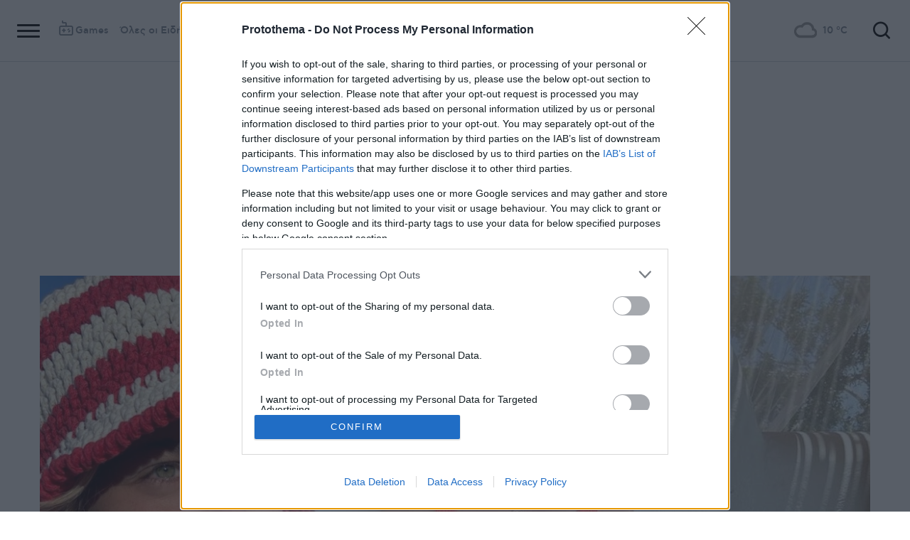

--- FILE ---
content_type: text/html; charset=utf-8
request_url: https://www.protothema.gr/life-style/article/1392561/klelia-andriolatou-oi-fotografies-tis-protagonistrias-tou-maestro-apo-ta-koufonisia/
body_size: 48484
content:
<!DOCTYPE html>
<html lang="el">
<head prefix="og: http://ogp.me/ns#">
    <title>Κλέλια Ανδριολάτου: Οι φωτογραφίες της πρωταγωνίστριας του &#xAB;Maestro&#xBB; από τα Κουφονήσια</title>
    <meta charset="utf-8">
<meta http-equiv="X-UA-Compatible" content="IE=edge,chrome=1">
<meta name="viewport" content="width=device-width, initial-scale=1, minimum-scale=1" />
<meta http-equiv="Content-Type" content="text/html; charset=utf-8" />
<style>
    img.lazy:after {
        content: '';
        height: 100%;
        width: 100%;
        background: #f0eeef url(/Content/Media/loader.svg) no-repeat center;
        background-size: 50px;
        position: absolute;
        top: 0;
        left: 0;
        box-sizing: border-box;
    }
</style>
<link rel="icon" href="/favicon.ico?v=fevmrjZefuzgQLzjwUQ9JcKm6qrTmCr796S5LHjYwwc&amp;k=web-5bc548549f" type="image/x-icon" />
<link rel="apple-touch-icon-precomposed" sizes="76x76" href="/apple-touch-icon-76x76.png?v=7tahcw1K8XLPiZs9q-U1nqMYnwvz8ZKXZCRaLXop6S4&amp;k=web-5bc548549f" />
<link rel="apple-touch-icon-precomposed" sizes="120x120" href="/apple-touch-icon-120x120.png?v=GSclQQrn9Ud_hS7vllGdO3Qf2SM8auy1lm37UirwVfE&amp;k=web-5bc548549f" />
<link rel="apple-touch-icon-precomposed" sizes="152x152" href="/apple-touch-icon-152x152.png?v=Y7KO2vsJ6lUbZXKRuDt3PrqsY4101KG4NQjZlc5rPMg&amp;k=web-5bc548549f" />
<link rel="apple-touch-icon-precomposed" sizes="167x167" href="/apple-touch-icon-167x167.png?v=-SbRFmgoGfPrwbc1tRx2nDjKuFVA4HXqAqfAdlD6798&amp;k=web-5bc548549f" />
<link rel="apple-touch-icon-precomposed" sizes="180x180" href="/apple-touch-icon-180x180.png?v=-SbRFmgoGfPrwbc1tRx2nDjKuFVA4HXqAqfAdlD6798&amp;k=web-5bc548549f" />
<link rel="icon" sizes="128x128" type="image/png" href="/favicon-128x128.png?v=BUCpG7qZwY3x60ks55pCh0zMDG8lH-ZsoHczbXeCEGE&amp;k=web-5bc548549f" />
<link rel="icon" sizes="192x192" type="image/png" href="/favicon-192x192.png?v=-SbRFmgoGfPrwbc1tRx2nDjKuFVA4HXqAqfAdlD6798&amp;k=web-5bc548549f" />

<link rel="preload" href="/Content/Css/Fonts/cfasty/cfastystd-black-webfont.woff2?v=Ld26saDeIGowYz6I4-FOmE4cJo0tnRflJtLLxoZKS9s&amp;k=web-5bc548549f" as="font" type="font/woff2" crossorigin />
<link rel="preload" href="/Content/Css/Fonts/cfasty/cfastystd-bold-webfont.woff2?v=D3UCclvEK9kjXtt7I74YQ-Jj3F3NlpY4HqzArPb97rg&amp;k=web-5bc548549f" as="font" type="font/woff2" crossorigin />
<link rel="preload" href="/Content/Css/Fonts/cfasty/cfastystd-book-webfont.woff2?v=X8HNI-fS9pSGYv2IL-YKyLKtt_kMrvYINaw_dTCoPbg&amp;k=web-5bc548549f" as="font" type="font/woff2" crossorigin />
<link rel="preload" href="/Content/Css/Fonts/cfasty/cfastystd-extrabold-webfont.woff2?v=ATGZ6-KbSTnZV5eNmj6Ca6JQPCWz2upr_edM9hf3Yog&amp;k=web-5bc548549f" as="font" type="font/woff2" crossorigin />
<link rel="preload" href="/Content/Css/Fonts/cfasty/cfastystd-medium-webfont.woff2?v=SsFR_G1SkLoRNwoyrhPjZUQCPUVokrR2Sn0D-x653xQ&amp;k=web-5bc548549f" as="font" type="font/woff2" crossorigin />
<link rel="preload" href="/Content/Css/Fonts/icomoon.woff?v=NCTSNCjY_0r03TzUkzwzPW_GELIeSUjPtEJAup4yj4Q&amp;k=web-5bc548549f" as="font" type="font/woff" crossorigin />



    <link rel="stylesheet" href="/Content/bundles/site.min.css?v=OYEAyWVtPBhLS43yUGIa9EWNP0qkkSOz9pCWtn8ZQA0&amp;k=web-5bc548549f" />
    <link rel="stylesheet" href="/Content/bundles/print.min.css?v=7NXBNSpXeHYSuyyAGSUvK7z8iUu2QfWwjKkxz7agfgg&amp;k=web-5bc548549f" media="print" />



<script async src="/Content/extjs/js-timeago.js?v=53Ymfg0bN7vhzBSbYZGOPLsc42a_rVdT-HoZOR1N8fE&amp;k=web-5bc548549f" type="text/javascript"></script>


<script>window.ptActions = window.ptActions || []; window.ptActions.push({ Content: `
&lt;!-- Consent --&gt;

 
 
&lt;!-- InMobi Choice. Consent Manager Tag v3.0 (for TCF 2.2) --&gt;
&lt;script type="text/javascript" async=true&gt;
(function() {
  var host = window.location.hostname;
  var element = document.createElement('script');
  var firstScript = document.getElementsByTagName('script')[0];
  var url = 'https://cmp.inmobi.com'
    .concat('/choice/', 'mU8cqPf6UBZHQ', '/', host, '/choice.js?tag_version=V3');
  var uspTries = 0;
  var uspTriesLimit = 3;
  element.async = true;
  element.type = 'text/javascript';
  element.src = url;

  firstScript.parentNode.insertBefore(element, firstScript);

  function makeStub() {
    var TCF_LOCATOR_NAME = '__tcfapiLocator';
    var queue = [];
    var win = window;
    var cmpFrame;

    function addFrame() {
      var doc = win.document;
      var otherCMP = !!(win.frames[TCF_LOCATOR_NAME]);

      if (!otherCMP) {
        if (doc.body) {
          var iframe = doc.createElement('iframe');

          iframe.style.cssText = 'display:none';
          iframe.name = TCF_LOCATOR_NAME;
          doc.body.appendChild(iframe);
        } else {
          setTimeout(addFrame, 5);
        }
      }
      return !otherCMP;
    }

    function tcfAPIHandler() {
      var gdprApplies;
      var args = arguments;

      if (!args.length) {
        return queue;
      } else if (args[0] === 'setGdprApplies') {
        if (
          args.length &gt; 3 &&
          args[2] === 2 &&
          typeof args[3] === 'boolean'
        ) {
          gdprApplies = args[3];
          if (typeof args[2] === 'function') {
            args[2]('set', true);
          }
        }
      } else if (args[0] === 'ping') {
        var retr = {
          gdprApplies: gdprApplies,
          cmpLoaded: false,
          cmpStatus: 'stub'
        };

        if (typeof args[2] === 'function') {
          args[2](retr);
        }
      } else {
        if(args[0] === 'init' && typeof args[3] === 'object') {
          args[3] = Object.assign(args[3], { tag_version: 'V3' });
        }
        queue.push(args);
      }
    }

    function postMessageEventHandler(event) {
      var msgIsString = typeof event.data === 'string';
      var json = {};

      try {
        if (msgIsString) {
          json = JSON.parse(event.data);
        } else {
          json = event.data;
        }
      } catch (ignore) {}

      var payload = json.__tcfapiCall;

      if (payload) {
        window.__tcfapi(
          payload.command,
          payload.version,
          function(retValue, success) {
            var returnMsg = {
              __tcfapiReturn: {
                returnValue: retValue,
                success: success,
                callId: payload.callId
              }
            };
            if (msgIsString) {
              returnMsg = JSON.stringify(returnMsg);
            }
            if (event && event.source && event.source.postMessage) {
              event.source.postMessage(returnMsg, '*');
            }
          },
          payload.parameter
        );
      }
    }

    while (win) {
      try {
        if (win.frames[TCF_LOCATOR_NAME]) {
          cmpFrame = win;
          break;
        }
      } catch (ignore) {}

      if (win === window.top) {
        break;
      }
      win = win.parent;
    }
    if (!cmpFrame) {
      addFrame();
      win.__tcfapi = tcfAPIHandler;
      win.addEventListener('message', postMessageEventHandler, false);
    }
  };

  makeStub();

  function makeGppStub() {
    const CMP_ID = 10;
    const SUPPORTED_APIS = [
      '2:tcfeuv2',
      '6:uspv1',
      '7:usnatv1',
      '8:usca',
      '9:usvav1',
      '10:uscov1',
      '11:usutv1',
      '12:usctv1'
    ];

    window.__gpp_addFrame = function (n) {
      if (!window.frames[n]) {
        if (document.body) {
          var i = document.createElement("iframe");
          i.style.cssText = "display:none";
          i.name = n;
          document.body.appendChild(i);
        } else {
          window.setTimeout(window.__gpp_addFrame, 10, n);
        }
      }
    };
    window.__gpp_stub = function () {
      var b = arguments;
      __gpp.queue = __gpp.queue || [];
      __gpp.events = __gpp.events || [];

      if (!b.length || (b.length == 1 && b[0] == "queue")) {
        return __gpp.queue;
      }

      if (b.length == 1 && b[0] == "events") {
        return __gpp.events;
      }

      var cmd = b[0];
      var clb = b.length &gt; 1 ? b[1] : null;
      var par = b.length &gt; 2 ? b[2] : null;
      if (cmd === "ping") {
        clb(
          {
            gppVersion: "1.1", // must be “Version.Subversion”, current: “1.1”
            cmpStatus: "stub", // possible values: stub, loading, loaded, error
            cmpDisplayStatus: "hidden", // possible values: hidden, visible, disabled
            signalStatus: "not ready", // possible values: not ready, ready
            supportedAPIs: SUPPORTED_APIS, // list of supported APIs
            cmpId: CMP_ID, // IAB assigned CMP ID, may be 0 during stub/loading
            sectionList: [],
            applicableSections: [-1],
            gppString: "",
            parsedSections: {},
          },
          true
        );
      } else if (cmd === "addEventListener") {
        if (!("lastId" in __gpp)) {
          __gpp.lastId = 0;
        }
        __gpp.lastId++;
        var lnr = __gpp.lastId;
        __gpp.events.push({
          id: lnr,
          callback: clb,
          parameter: par,
        });
        clb(
          {
            eventName: "listenerRegistered",
            listenerId: lnr, // Registered ID of the listener
            data: true, // positive signal
            pingData: {
              gppVersion: "1.1", // must be “Version.Subversion”, current: “1.1”
              cmpStatus: "stub", // possible values: stub, loading, loaded, error
              cmpDisplayStatus: "hidden", // possible values: hidden, visible, disabled
              signalStatus: "not ready", // possible values: not ready, ready
              supportedAPIs: SUPPORTED_APIS, // list of supported APIs
              cmpId: CMP_ID, // list of supported APIs
              sectionList: [],
              applicableSections: [-1],
              gppString: "",
              parsedSections: {},
            },
          },
          true
        );
      } else if (cmd === "removeEventListener") {
        var success = false;
        for (var i = 0; i &lt; __gpp.events.length; i++) {
          if (__gpp.events[i].id == par) {
            __gpp.events.splice(i, 1);
            success = true;
            break;
          }
        }
        clb(
          {
            eventName: "listenerRemoved",
            listenerId: par, // Registered ID of the listener
            data: success, // status info
            pingData: {
              gppVersion: "1.1", // must be “Version.Subversion”, current: “1.1”
              cmpStatus: "stub", // possible values: stub, loading, loaded, error
              cmpDisplayStatus: "hidden", // possible values: hidden, visible, disabled
              signalStatus: "not ready", // possible values: not ready, ready
              supportedAPIs: SUPPORTED_APIS, // list of supported APIs
              cmpId: CMP_ID, // CMP ID
              sectionList: [],
              applicableSections: [-1],
              gppString: "",
              parsedSections: {},
            },
          },
          true
        );
      } else if (cmd === "hasSection") {
        clb(false, true);
      } else if (cmd === "getSection" || cmd === "getField") {
        clb(null, true);
      }
      //queue all other commands
      else {
        __gpp.queue.push([].slice.apply(b));
      }
    };
    window.__gpp_msghandler = function (event) {
      var msgIsString = typeof event.data === "string";
      try {
        var json = msgIsString ? JSON.parse(event.data) : event.data;
      } catch (e) {
        var json = null;
      }
      if (typeof json === "object" && json !== null && "__gppCall" in json) {
        var i = json.__gppCall;
        window.__gpp(
          i.command,
          function (retValue, success) {
            var returnMsg = {
              __gppReturn: {
                returnValue: retValue,
                success: success,
                callId: i.callId,
              },
            };
            event.source.postMessage(msgIsString ? JSON.stringify(returnMsg) : returnMsg, "*");
          },
          "parameter" in i ? i.parameter : null,
          "version" in i ? i.version : "1.1"
        );
      }
    };
    if (!("__gpp" in window) || typeof window.__gpp !== "function") {
      window.__gpp = window.__gpp_stub;
      window.addEventListener("message", window.__gpp_msghandler, false);
      window.__gpp_addFrame("__gppLocator");
    }
  };

  makeGppStub();

  var uspStubFunction = function() {
    var arg = arguments;
    if (typeof window.__uspapi !== uspStubFunction) {
      setTimeout(function() {
        if (typeof window.__uspapi !== 'undefined') {
          window.__uspapi.apply(window.__uspapi, arg);
        }
      }, 500);
    }
  };

  var checkIfUspIsReady = function() {
    uspTries++;
    if (window.__uspapi === uspStubFunction && uspTries &lt; uspTriesLimit) {
      console.warn('USP is not accessible');
    } else {
      clearInterval(uspInterval);
    }
  };

  if (typeof window.__uspapi === 'undefined') {
    window.__uspapi = uspStubFunction;
    var uspInterval = setInterval(checkIfUspIsReady, 6000);
  }
})();
&lt;/script&gt;
&lt;!-- End InMobi Choice. Consent Manager Tag v3.0 (for TCF 2.2) --&gt;
 
 &lt;script async="async" src="//cdn.orangeclickmedia.com/tech/libs/ocm_iab_compliance.js"&gt;&lt;/script&gt;



`, Delay: 2000 });</script>
<script>window.ptActions = window.ptActions || []; window.ptActions.push({ Content: `
&lt;!-- DFP --&gt;
&lt;script async="async" data-cmp-src="https://securepubads.g.doubleclick.net/tag/js/gpt.js"&gt;&lt;/script&gt;`, Delay: 2000 });</script>
<!-- Custom head code --><!-- Start ahref Manager -->
<meta name="ahrefs-site-verification" content="3df0f651b70b3d008473ebfc4b520c409fb16e3fa8aa3604b4b0bee599304025">
<!-- END ahref Manager -->

    <style>
        .bannerWrp.bannerWrp--withoutitle:before 
        {
            content:none!important;
        }
        .bannerWrp__inner>.bannerWrp.bannerWrp--withoutitle 
        {
            margin: 0;
            background: #fff;
        }
        .qc-cmp-button.qc-cmp-secondary-button {
         border-color: #eee !important;
          background-color: #eee !important;
        }
        .cookies {display:none !important;} /* display:none because default cookie snippet was disabled by PT in favor to quantcast script and there was a white ribbon showing all the time over the footer*/

        


    </style>
<!-- OneSignal Manifest Tag --><link rel="manifest" href="/manifest.json" />
<script>window.ptActions = window.ptActions || []; window.ptActions.push({ Content: `
&lt;!-- OneSignal --&gt;
&lt;script async="async" data-cmp-src="https://cdn.onesignal.com/sdks/OneSignalSDK.js"&gt;&lt;/script&gt;
&lt;script &gt;

    var OneSignal = window.OneSignal || [];
    OneSignal.push(function() {
    OneSignal.init({
	    appId: "2f0963df-5d5e-4964-a251-1052be231710",
	    safari_web_id: "web.onesignal.auto.50fac9c2-9f7f-49e4-88a1-4637f1759b35"
    });
});
&lt;/script&gt;`, Delay: 2000 });</script>
<script>window.ptActions = window.ptActions || []; window.ptActions.push({ Content: `
&lt;!-- Ads Squirrel --&gt;&lt;script src="//cdn.adsquirrel.ai/protothema.gr/chirp.js"&gt;&lt;/script&gt;`, Delay: 1900 });</script>
<!-- Echobox Web Tag --><!-- Echobox Web Tag -->
<script async id="ebx" src="//applets.ebxcdn.com/ebx.js"></script>
<script>window.ptActions = window.ptActions || []; window.ptActions.push({ Content: `
&lt;!-- enedLogoResize --&gt;&lt;style&gt;
    .footerMember img {
        width : 90px;
    }
    @media (max-width: 767px){
        .footerMember img {
            width : 70px;
        }
    }
&lt;/style&gt;`, Delay: 500 });</script>
<!-- FirstView -->
<script async="async" data-cmp-src="https://t.atmng.io/adweb/MzK4At31I.prod.js"></script>
<script>window.ptActions = window.ptActions || []; window.ptActions.push({ Content: `
&lt;!-- Microsoft Clarity Production --&gt;&lt;script type="text/javascript"&gt;
    (function(c,l,a,r,i,t,y){
        c[a]=c[a]||function(){(c[a].q=c[a].q||[]).push(arguments)};
        t=l.createElement(r);t.async=1;t.src="https://www.clarity.ms/tag/"+i;
        y=l.getElementsByTagName(r)[0];y.parentNode.insertBefore(t,y);
    })(window, document, "clarity", "script", "pyewgixk1z");
&lt;/script&gt;`, Delay: 500 });</script>
<script>window.ptActions = window.ptActions || []; window.ptActions.push({ Content: `
&lt;!-- 2 First View --&gt;&lt;script&gt;!function(n){if(!window.cnx){window.cnx={},window.cnx.cmd=[];var t=n.createElement('iframe');t.src='javascript:false'; t.display='none',t.onload=function(){var n=t.contentWindow.document,c=n.createElement('script');c.src='//cd.connatix.com/connatix.player.js?cid=802bc865-afca-472a-8b42-6b7ce9fd58ba&pid=99216307-99ad-4bfd-944c-d2f3c4219cd7',c.setAttribute('async','1'),c.setAttribute('type','text/javascript'),n.body.appendChild(c)},n.head.appendChild(t)}}(document);&lt;/script&gt;`, Delay: 2000 });</script>
<!-- SUMMARIES AI CSS TEST --><link id="pto-overrides" rel="stylesheet" href="https://summaries.cloudevo.ai/styles/latest/styles.css?ver=202514111210">
<style>
    .ai_summary__widget {/*display: none;*/}
    .ai_summary__widget {
        margin-block: 0 3rem;
    }
    .ai_summary__widget > ul > li {
        font-size: 16px !important;
        line-height: 1.2 !important;
    }
    .ai_summary__widget summary {font-weight: 400;}
.ai_summary__widget summary span {
    color: #545454;
    font-size: 16px;
}
.longForm .ai_summary__widget {
    display: none;
}
.ai_summary__widget > ul > li:empty {
    display: none;
}
section[data-plugin-articlehit*="1728738"] .ai_summary__widget, 
section[data-plugin-articlehit*="1729386"] .ai_summary__widget,
section[data-plugin-articlehit*="1730076"] .ai_summary__widget, 
section[data-plugin-articlehit*="1730204"] .ai_summary__widget
{
	display: none;
}
.ai_summary__widget[data-article-id="1730076"],
.ai_summary__widget[data-article-id="1730226"],
.ai_summary__widget[data-article-id="1730227"],
.ai_summary__widget[data-article-id="1730231"],
.ai_summary__widget[data-article-id="1730778"],
.ai_summary__widget[data-article-id="1733661"],
.ai_summary__widget[data-article-id="1735221"],
.ai_summary__widget[data-article-id="1735647"],
.ai_summary__widget[data-article-id="1747729"]{
    display: none;
}
</style>
        <meta name="keywords" content="Κλέλια Ανδριολάτου, Κουφονήσια, Διακοπές, Maestro, Gala, Ειδήσεις" />
        <meta name="news_keywords" content="Κλέλια Ανδριολάτου, Κουφονήσια, Διακοπές, Maestro, Gala, Ειδήσεις" />
        <meta name="description" content="Η &#xAB;μούσα&#xBB; του Χριστόφορου Παπακαλιάτη απολαμβάνει τα μπάνια της&#xA0;και ποζάρει με το μαγιό της" />
        <link rel="canonical" href="https://www.protothema.gr/life-style/article/1392561/klelia-andriolatou-oi-fotografies-tis-protagonistrias-tou-maestro-apo-ta-koufonisia/" />
    <meta content="index, follow, max-image-preview:large" name="robots" />
    <base href="https://www.protothema.gr" />
<meta content="el_GR" property="og:locale" />
<meta content="article" property="og:type" />
<meta content="Οι φωτογραφίες της Κλέλιας Ανδριολάτου του &#xAB;Maestro&#xBB; από τα Κουφονήσια" property="og:title" />
<meta content="Η &#xAB;μούσα&#xBB; του Χριστόφορου Παπακαλιάτη απολαμβάνει τα μπάνια της&#xA0;και ποζάρει με το μαγιό της" property="og:description" />
<meta content="https://www.protothema.gr/life-style/article/1392561/klelia-andriolatou-oi-fotografies-tis-protagonistrias-tou-maestro-apo-ta-koufonisia/" property="og:url" />
<meta content="ProtoThema" property="og:site_name" />
<meta content="Κλέλια Ανδριολάτου" property="og:tag" /><meta content="Κουφονήσια" property="og:tag" /><meta content="Διακοπές" property="og:tag" /><meta content="Maestro" property="og:tag" />
<meta content="https://www.protothema.gr/images/640x360share/2/jpg/files/2023-07-14/andriolatou__.jpg" property="og:image" /><meta content="640" property="og:image:width" /><meta content="360" property="og:image:height" />

<meta content="summary_large_image" name="twitter:card" />
<meta content="Η &#xAB;μούσα&#xBB; του Χριστόφορου Παπακαλιάτη απολαμβάνει τα μπάνια της&#xA0;και ποζάρει με το μαγιό της" name="twitter:description" />
<meta content="Κλέλια Ανδριολάτου: Οι φωτογραφίες της πρωταγωνίστριας του &#xAB;Maestro&#xBB; από τα Κουφονήσια" name="twitter:title" />
<meta content="@protothema" name="twitter:site" />
<meta content="https://www.protothema.gr/images/640x360share/2/jpg/files/2023-07-14/andriolatou__.jpg" name="twitter:image" />

<script type="application/ld+json" data-schema="NewsMediaOrganization">{"@context":"https://schema.org","@type":"NewsMediaOrganization","name":"Πρώτο Θέμα","url":"https://www.protothema.gr","address":{"@type":"PostalAddress","addressCountry":{"@type":"Country","name":"GR"},"addressLocality":"Αθήνα","addressRegion":"GR","postalCode":"151 23","streetAddress":"Αγράφων 5, Μαρούσι"},"contactPoint":{"@type":"ContactPoint","areaServed":"GR","contactType":"customer service","telephone":"+30-210-6880700"},"logo":{"@type":"ImageObject","url":"https://www.protothema.gr/files/protothema-logo2.png","height":60,"width":238}}</script>

<script type="application/ld+json" data-schema="WebSite">{"@context":"https://schema.org","@type":"WebSite","name":"Πρώτο Θέμα","potentialAction":{"@type":"SearchAction","target":{"@type":"EntryPoint","urlTemplate":"https://www.protothema.gr/anazitisi/?q={q}"},"query-input":{"@type":"PropertyValueSpecification","name":"q","valueName":"q","valueRequired":true}},"url":"https://www.protothema.gr/","creator":{"@type":"Organization","name":"Atcom"}}</script>

<script type="application/ld+json" data-schema="NewsArticle">{"@context":"https://schema.org","@type":"NewsArticle","name":"Κλέλια Ανδριολάτου: Οι φωτογραφίες της πρωταγωνίστριας του «Maestro» από τα Κουφονήσια","description":"Η «μούσα» του Χριστόφορου Παπακαλιάτη απολαμβάνει τα μπάνια της\u00A0και ποζάρει με το μαγιό της | Κλέλια Ανδριολάτου | Κουφονήσια | Διακοπές | Maestro | Gala","image":"https://i2.prth.gr/files/2023-07-14/andriolatou__.jpg","mainEntityOfPage":{"@type":"WebPage","url":"https://www.protothema.gr/life-style/article/1392561/klelia-andriolatou-oi-fotografies-tis-protagonistrias-tou-maestro-apo-ta-koufonisia/"},"url":"https://www.protothema.gr/life-style/article/1392561/klelia-andriolatou-oi-fotografies-tis-protagonistrias-tou-maestro-apo-ta-koufonisia/","about":[{"@type":"Thing","name":"Κλέλια Ανδριολάτου"},{"@type":"Thing","name":"Κουφονήσια"},{"@type":"Thing","name":"Διακοπές"},{"@type":"Thing","name":"Maestro"},{"@type":"Thing","name":"Gala"}],"alternativeHeadline":"Κλέλια Ανδριολάτου: Οι φωτογραφίες της πρωταγωνίστριας του «Maestro» από τα Κουφονήσια","dateCreated":"2023-07-14T15:15:00+03:00","datePublished":"2023-07-14T15:15:00+03:00","headline":"Οι φωτογραφίες της Κλέλιας Ανδριολάτου του «Maestro» από τα Κουφονήσια","isAccessibleForFree":true,"keywords":"Κλέλια Ανδριολάτου, Κουφονήσια, Διακοπές, Maestro, Gala, Ειδήσεις","publisher":{"@type":"Organization","name":"Πρώτο Θέμα","url":"https://www.protothema.gr","address":{"@type":"PostalAddress","addressCountry":"GR","addressLocality":"Αθήνα","addressRegion":"GR","postalCode":"151 23","streetAddress":"Αγράφων 5, Μαρούσι"},"contactPoint":{"@type":"ContactPoint","areaServed":"GR","contactType":"customer service","telephone":"+30-210-6880700"},"logo":"https://i2.prth.gr/files/protothema-logo2.png"},"articleSection":"Gala"}</script>

<link rel="amphtml" href="https://www.protothema.gr/life-style/article/1392561/klelia-andriolatou-oi-fotografies-tis-protagonistrias-tou-maestro-apo-ta-koufonisia/AMP/" />
<meta property="article:section" content="Gala" />
<meta property="article:published_time" content="2023-07-14T15:15:00+03:00" />
<meta property="og:updated_time" content="2023-07-14T15:15:00+03:00" />
    
    
    <!-- chartbeat -->
<script type='text/javascript'>
(function() {
    /** CONFIGURATION START **/
    var _sf_async_config = window._sf_async_config = (window._sf_async_config || {});
    _sf_async_config.uid = 64216; //CHANGE THIS TO YOUR ACCOUNT ID
    _sf_async_config.domain = 'protothema.gr'; //CHANGE THIS TO YOUR SITE ID
    _sf_async_config.useCanonical = true;
    _sf_async_config.useCanonicalDomain = true;
    _sf_async_config.sections = 'Gala'; //SET PAGE SECTION(S)
    _sf_async_config.authors = ''; //SET PAGE AUTHOR(S)
    /** CONFIGURATION END **/
    function loadChartbeat() {
        var e = document.createElement('script');
        var n = document.getElementsByTagName('script')[0];
        e.type = 'text/javascript';
        e.async = true;
        e.src = '//static.chartbeat.com/js/chartbeat.js';
        n.parentNode.insertBefore(e, n);
    }
    loadChartbeat();
})();
</script>


    <script type='text/javascript' src='https://platform-api.sharethis.com/js/sharethis.js#property=642ee8cafaaa470019ff1b99&product=inline-share-buttons' async='async'></script>

<script>
    var googletag = googletag || {};
	googletag.cmd = googletag.cmd || [];
    var adContext = {"RootCategory":"Gala","Category":["Gala"],"Tag":["Κλέλια Ανδριολάτου","Κουφονήσια","Διακοπές","Maestro"],"Article":"1392561","Page":null,"IsCategory":false};
    !function (n) { "use strict"; function d(n, t) { var r = (65535 & n) + (65535 & t); return (n >> 16) + (t >> 16) + (r >> 16) << 16 | 65535 & r } function f(n, t, r, e, o, u) { return d((u = d(d(t, n), d(e, u))) << o | u >>> 32 - o, r) } function l(n, t, r, e, o, u, c) { return f(t & r | ~t & e, n, t, o, u, c) } function g(n, t, r, e, o, u, c) { return f(t & e | r & ~e, n, t, o, u, c) } function v(n, t, r, e, o, u, c) { return f(t ^ r ^ e, n, t, o, u, c) } function m(n, t, r, e, o, u, c) { return f(r ^ (t | ~e), n, t, o, u, c) } function c(n, t) { var r, e, o, u; n[t >> 5] |= 128 << t % 32, n[14 + (t + 64 >>> 9 << 4)] = t; for (var c = 1732584193, f = -271733879, i = -1732584194, a = 271733878, h = 0; h < n.length; h += 16)c = l(r = c, e = f, o = i, u = a, n[h], 7, -680876936), a = l(a, c, f, i, n[h + 1], 12, -389564586), i = l(i, a, c, f, n[h + 2], 17, 606105819), f = l(f, i, a, c, n[h + 3], 22, -1044525330), c = l(c, f, i, a, n[h + 4], 7, -176418897), a = l(a, c, f, i, n[h + 5], 12, 1200080426), i = l(i, a, c, f, n[h + 6], 17, -1473231341), f = l(f, i, a, c, n[h + 7], 22, -45705983), c = l(c, f, i, a, n[h + 8], 7, 1770035416), a = l(a, c, f, i, n[h + 9], 12, -1958414417), i = l(i, a, c, f, n[h + 10], 17, -42063), f = l(f, i, a, c, n[h + 11], 22, -1990404162), c = l(c, f, i, a, n[h + 12], 7, 1804603682), a = l(a, c, f, i, n[h + 13], 12, -40341101), i = l(i, a, c, f, n[h + 14], 17, -1502002290), c = g(c, f = l(f, i, a, c, n[h + 15], 22, 1236535329), i, a, n[h + 1], 5, -165796510), a = g(a, c, f, i, n[h + 6], 9, -1069501632), i = g(i, a, c, f, n[h + 11], 14, 643717713), f = g(f, i, a, c, n[h], 20, -373897302), c = g(c, f, i, a, n[h + 5], 5, -701558691), a = g(a, c, f, i, n[h + 10], 9, 38016083), i = g(i, a, c, f, n[h + 15], 14, -660478335), f = g(f, i, a, c, n[h + 4], 20, -405537848), c = g(c, f, i, a, n[h + 9], 5, 568446438), a = g(a, c, f, i, n[h + 14], 9, -1019803690), i = g(i, a, c, f, n[h + 3], 14, -187363961), f = g(f, i, a, c, n[h + 8], 20, 1163531501), c = g(c, f, i, a, n[h + 13], 5, -1444681467), a = g(a, c, f, i, n[h + 2], 9, -51403784), i = g(i, a, c, f, n[h + 7], 14, 1735328473), c = v(c, f = g(f, i, a, c, n[h + 12], 20, -1926607734), i, a, n[h + 5], 4, -378558), a = v(a, c, f, i, n[h + 8], 11, -2022574463), i = v(i, a, c, f, n[h + 11], 16, 1839030562), f = v(f, i, a, c, n[h + 14], 23, -35309556), c = v(c, f, i, a, n[h + 1], 4, -1530992060), a = v(a, c, f, i, n[h + 4], 11, 1272893353), i = v(i, a, c, f, n[h + 7], 16, -155497632), f = v(f, i, a, c, n[h + 10], 23, -1094730640), c = v(c, f, i, a, n[h + 13], 4, 681279174), a = v(a, c, f, i, n[h], 11, -358537222), i = v(i, a, c, f, n[h + 3], 16, -722521979), f = v(f, i, a, c, n[h + 6], 23, 76029189), c = v(c, f, i, a, n[h + 9], 4, -640364487), a = v(a, c, f, i, n[h + 12], 11, -421815835), i = v(i, a, c, f, n[h + 15], 16, 530742520), c = m(c, f = v(f, i, a, c, n[h + 2], 23, -995338651), i, a, n[h], 6, -198630844), a = m(a, c, f, i, n[h + 7], 10, 1126891415), i = m(i, a, c, f, n[h + 14], 15, -1416354905), f = m(f, i, a, c, n[h + 5], 21, -57434055), c = m(c, f, i, a, n[h + 12], 6, 1700485571), a = m(a, c, f, i, n[h + 3], 10, -1894986606), i = m(i, a, c, f, n[h + 10], 15, -1051523), f = m(f, i, a, c, n[h + 1], 21, -2054922799), c = m(c, f, i, a, n[h + 8], 6, 1873313359), a = m(a, c, f, i, n[h + 15], 10, -30611744), i = m(i, a, c, f, n[h + 6], 15, -1560198380), f = m(f, i, a, c, n[h + 13], 21, 1309151649), c = m(c, f, i, a, n[h + 4], 6, -145523070), a = m(a, c, f, i, n[h + 11], 10, -1120210379), i = m(i, a, c, f, n[h + 2], 15, 718787259), f = m(f, i, a, c, n[h + 9], 21, -343485551), c = d(c, r), f = d(f, e), i = d(i, o), a = d(a, u); return [c, f, i, a] } function i(n) { for (var t = "", r = 32 * n.length, e = 0; e < r; e += 8)t += String.fromCharCode(n[e >> 5] >>> e % 32 & 255); return t } function a(n) { var t = []; for (t[(n.length >> 2) - 1] = void 0, e = 0; e < t.length; e += 1)t[e] = 0; for (var r = 8 * n.length, e = 0; e < r; e += 8)t[e >> 5] |= (255 & n.charCodeAt(e / 8)) << e % 32; return t } function e(n) { for (var t, r = "0123456789abcdef", e = "", o = 0; o < n.length; o += 1)t = n.charCodeAt(o), e += r.charAt(t >>> 4 & 15) + r.charAt(15 & t); return e } function r(n) { return unescape(encodeURIComponent(n)) } function o(n) { return i(c(a(n = r(n)), 8 * n.length)) } function u(n, t) { return function (n, t) { var r, e = a(n), o = [], u = []; for (o[15] = u[15] = void 0, 16 < e.length && (e = c(e, 8 * n.length)), r = 0; r < 16; r += 1)o[r] = 909522486 ^ e[r], u[r] = 1549556828 ^ e[r]; return t = c(o.concat(a(t)), 512 + 8 * t.length), i(c(u.concat(t), 640)) }(r(n), r(t)) } function t(n, t, r) { return t ? r ? u(t, n) : e(u(t, n)) : r ? o(n) : e(o(n)) } "function" == typeof define && define.amd ? define(function () { return t }) : "object" == typeof module && module.exports ? module.exports = t : n.md5 = t }(this);
    
    function uuidv4() {
        return ([1e7] + -1e3 + -4e3 + -8e3 + -1e11).replace(/[018]/g, c =>
            (c ^ crypto.getRandomValues(new Uint8Array(1))[0] & 15 >> c / 4).toString(16)
        );
    }
    function setABSplitCookie() {
        var usplitValue = Math.round(Math.random()) === 0 ? 'A' : 'B';
        document.cookie = "_usplit=" + usplitValue + ";path=/";
    }
    function setPPIDCookie() {
        document.cookie = "_ppid=" + md5(uuidv4()) + ";path=/";
    }
    function clearSpecializedCookies() {
        document.cookie = "_ppid=;path=/;expires=Thu, 01 Jan 1970 00:00:01 GMT";
        document.cookie = "_usplit=;path=/;expires=Thu, 01 Jan 1970 00:00:01 GMT";
    }
    function getCookieValue(name) {
        let ca = document.cookie.split(';');
        for (let i = 0; i < ca.length; i++) {
            let c = ca[i];
            while (c.charAt(0) == ' ') {
                c = c.substring(1);
            }
            if (c.indexOf(name) == 0) {
                return c.substring(name.length, c.length);
            }
        }
        return '';
    }
    function getABSplitCookie() {
        return getCookieValue('_usplit=');
    }
    function getPPIDCookie() {
        return getCookieValue('_ppid=');
    }
    googletag.cmd.push(function () {
        if (typeof __tcfapi !== 'undefined') {
            __tcfapi('getTCData', 2, function (tcData, success) {
                if (success && tcData) {
                    var purposeConsents = tcData.purpose.consents;
                    if (purposeConsents[1] && purposeConsents[3]) {
                        quantcastTrackEvent('Personalized Ad Consent Given');
                    }
                    else {
                        clearSpecializedCookies();
                    }
                }
            });
        }
        function quantcastTrackEvent(eventName) {
            var ppid = getPPIDCookie();
            if (ppid == '') {
                setPPIDCookie();
            }

            var usplit = getABSplitCookie();
            if (usplit == '') {
                setABSplitCookie();
            }

            if (typeof __qc !== 'undefined') {
                __qc.event({
                    type: 'custom',
                    eventType: eventName
                });
            }
        }
    });
    

    googletag.cmd.push(function () {
        googletag.setConfig({ threadYield: "ENABLED_ALL_SLOTS" });
        
        var pubads = googletag.pubads();
        
        pubads.collapseEmptyDivs(true);

        for (var key in adContext) {
            pubads.setTargeting(key, adContext[key]);
        }

        var ppid = getPPIDCookie();
        if (ppid != '') {
            pubads.setTargeting('PPID', 'YES');
        }

        var usplit = getABSplitCookie();
        if (usplit != '') {
            pubads.setTargeting('usersplit', usplit);
        }


        googletag.pubads().enableLazyLoad({
            fetchMarginPercent: 800,
            renderMarginPercent: 400,
            mobileScaling: 1,
        });
            
        googletag.pubads().enableSingleRequest();

        function startAds(ppid) {
            if (ppid != '') {
                googletag.pubads().setPublisherProvidedId(ppid);
            }
            googletag.enableServices();
        }


            if (typeof window.__tcfapi !== 'undefined') {
                window.__tcfapi('addEventListener', 2, function(tcData, listenerSuccess) {                    
                    if (listenerSuccess) {    
                        console.log('TCF Event: ' + tcData.eventStatus);
                        switch (tcData.eventStatus) {
                            case 'tcloaded':
                            case 'useractioncomplete':
                                startAds(getPPIDCookie());
                                googletag.pubads().refresh();
                                break;
                            default:
                                googletag.pubads().disableInitialLoad();
                                break;
                        }
                    }
                });
            }
            else {
                console.log('TCF API is not available.');
                startAds(ppid);
            }
                });

</script>
<script>
    function getSizeMapping(googletag, sizes) {
        var mapping = googletag.sizeMapping();
        var groups = {};
        for (var i = 0; i < sizes.length; i++) {
            var key = sizes[i].ScreenWidth + 'x' + sizes[i].ScreenHeight;
            var group = groups[key];
            if (!group) {
                group = groups[key] = {
                    ScreenWidth: sizes[i].ScreenWidth,
                    ScreenHeight: sizes[i].ScreenHeight,
                    Banners: []
                };
            }
            if (sizes[i].BannerWidth != null && sizes[i].BannerHeight != null) {
                group.Banners.push([sizes[i].BannerWidth, sizes[i].BannerHeight]);
            }
        }
        for (var k in groups) {
            var group = groups[k];
            mapping = mapping.addSize([group.ScreenWidth, group.ScreenHeight], group.Banners);
        }
        return mapping.build();
    }
</script></head>
<body class="specialHeader" data-plugin-viewportheight="" data-plugin-lazyload="" data-plugin-analytics="{&quot;Collectors&quot;:{&quot;search.collector&quot;:{&quot;SearchEventTimeout&quot;:60,&quot;url&quot;:&quot;/$events/push&quot;}}}" data-designmode="false" data-mgmt="false" data-plugin-ptScriptManager="">
    
<!-- Analytics G4 - Google Tag Manager -->
<noscript><iframe src="https://www.googletagmanager.com/ns.html?id=GTM-M9ZNLVC"
height="0" width="0" style="display:none;visibility:hidden"></iframe></noscript>

<span id="e981e93aae364b4cba3242bde80e7ea5" style="display:none"></span>
<script>window.ptActions = window.ptActions || []; window.ptActions.push({ Content: `
&lt;!-- Google Tag Manager (noscript) --&gt;&lt;noscript&gt;&lt;iframe src="https://www.googletagmanager.com/ns.html?id=GTM-MCT5PH9" height="0" width="0" style="display:none;visibility:hidden"&gt;&lt;/iframe&gt;&lt;/noscript&gt;
`, Delay: 2000, ID: 'e981e93aae364b4cba3242bde80e7ea5' });</script>
<span id="0c3443752c8249e79b0fd36fb560f8a9" style="display:none"></span>
<script>window.ptActions = window.ptActions || []; window.ptActions.push({ Content: `
&lt;!-- phaistos adman --&gt;
&lt;script data-cmp-src="https://static.adman.gr/adman.js"&gt;&lt;/script&gt;
&lt;script &gt;
// &lt;![CDATA[
window.AdmanQueue=window.AdmanQueue||[];AdmanQueue.push(function(){Adman.adunit({id:313,h:'https://x.grxchange.gr',inline:true})});
// ]]&gt;
&lt;/script&gt;`, Delay: 2000, ID: '0c3443752c8249e79b0fd36fb560f8a9' });</script>
    
    

    <div data-plugin-openmodal>
    
    
    <div id="banner-div-2472b6c9-06f1-40aa-81b8-e270b90360c1"
         class="banner-container b1x1"
         data-plugin-banner="{&quot;fullCode&quot;:&quot;/1050137/Prestitial_1x1_Special&quot;,&quot;defaultSizes&quot;:[[1,1]],&quot;responsiveSizes&quot;:[{&quot;ScreenWidth&quot;:0,&quot;ScreenHeight&quot;:0,&quot;BannerWidth&quot;:1,&quot;BannerHeight&quot;:1}],&quot;DivID&quot;:&quot;banner-div-2472b6c9-06f1-40aa-81b8-e270b90360c1&quot;,&quot;RefreshInterval&quot;:null}">
    </div>

</div><div class="outer">
    <div class="backToTop icon-arrow-up" data-plugin-gototop></div>


    
        <header class="header" data-plugin-stickit='{ "element": "this", "bottoming": false }'>
            <div class="menuOverlay"></div>
            <div class="top">
                <nav class="languageSwitcherWrapper desktopOnly">
                    <ul class="languageSwitcher">
        <li class="languageSwitcher__item">
            <a href="/" class="languageSwitcher__link languageSwitcher__link--active">Ελληνικά</a>
        </li>
        <li class="languageSwitcher__item">
            <a href="https://en.protothema.gr" class="languageSwitcher__link">English</a>
        </li>
</ul>
                </nav>

                    <h2 class="logo">
                        <figure>
                            <a href="/">
                                <picture>
                                    <img src="/Content/Media/logo-main.svg?v=3" width="177" height="60" alt="ProtoThema.gr" />
                                </picture>
                            </a>
                        </figure>
                    </h2>
                <div class="leftSect">
                    <div class="trigMenu" data-plugin-menu>
    <div class="burgerIcon">
        <i class="burger"></i>
    </div>
</div>
<nav class="nav">
    <ul>
            <li>
            <a href="/games/" title="Games">
                    <span class="nav__icon icon-games"></span>
                    <span class="nav__title">Games</span>
            </a>
            </li>
            <li class="thidden">
            <a href="/oles-oi-eidiseis/" title="Όλες οι Ειδήσεις">
Όλες οι Ειδήσεις            </a>
            </li>
            <li class="thidden">
            <a href="/greece/" title="Ελλάδα">
Ελλάδα            </a>
            </li>
            <li class="thidden">
            <a href="/frontpages/" title="Πρωτοσέλιδα">
Πρωτοσέλιδα            </a>
            </li>
    </ul>
</nav>
<div class="navWrp">
    <div class="grayRow">
        <div class="social">
                <a href="https://twitter.com/protothema" target="_blank" class="icon-twitter"></a>
    <a href="https://www.facebook.com/protothemagr/?ref=ts" target="_blank" class="icon-facebook"></a>
    <a href="https://www.instagram.com/protothema.gr/" target="_blank" class="icon-instagram"></a>
    <a href="https://www.linkedin.com/company/protothema-gr/" target="_blank" class="icon-linkedin"></a>
    <a href="https://www.protothema.gr/rss" target="_blank" class="icon-rss"></a>

        </div>
    </div>

    <nav class="languageSwitcherWrapper mobileOnly">
        <p class="languageSwitcherWrapper__title">
            

Επιλογή γλώσσας
        </p>
        <ul class="languageSwitcher">
        <li class="languageSwitcher__item">
            <a href="/" class="languageSwitcher__link languageSwitcher__link--active">Ελληνικά</a>
        </li>
        <li class="languageSwitcher__item">
            <a href="https://en.protothema.gr" class="languageSwitcher__link">English</a>
        </li>
</ul>
    </nav>

    <div class="topNav">
        <nav class="mainNav">
            <ul>
            <li class="">
                <div class="title">
            <a href="https://en.protothema.gr/" title="English News" target="_blank">
English News            </a>
                    <div class="openSub" data-plugin-toggleclass='{ "target": ".title", "class": "opened", "slideItem": ".cnt" }'></div>
                </div>
            </li>
            <li class="">
                <div class="title">
            <a href="/games/" title="Games">
Games            </a>
                    <div class="openSub" data-plugin-toggleclass='{ "target": ".title", "class": "opened", "slideItem": ".cnt" }'></div>
                </div>
            </li>
            <li class="hasSub">
                <div class="title">
            <a href="/greece/" title="Ελλάδα">
Ελλάδα            </a>
                    <div class="openSub" data-plugin-toggleclass='{ "target": ".title", "class": "opened", "slideItem": ".cnt" }'></div>
                </div>
                    <ul class="cnt tagsUl">
            <li>
            <a href="/tag/fotia-tora/" title="Φωτιά τώρα - Πυρκαγιές σε εξέλιξη">
Φωτιά τώρα - Πυρκαγιές σε εξέλιξη            </a>
            </li>
            <li>
            <a href="/tag/Seismos/" title="Σεισμός">
Σεισμός            </a>
            </li>
            <li>
            <a href="/tag/kairos/" title="Καιρός">
Καιρός            </a>
            </li>
            <li>
            <a href="/tag/kinisi-stoys-dromoys/" title="Κίνηση στους δρόμους">
Κίνηση στους δρόμους            </a>
            </li>
                    </ul>
            </li>
            <li class="hasSub">
                <div class="title">
            <a href="/economy/" title="Οικονομία">
Οικονομία            </a>
                    <div class="openSub" data-plugin-toggleclass='{ "target": ".title", "class": "opened", "slideItem": ".cnt" }'></div>
                </div>
                    <ul class="cnt tagsUl">
            <li>
            <a href="/tag/sudaxeis/" title="Συντάξεις">
Συντάξεις            </a>
            </li>
                    </ul>
            </li>
            <li class="hasSub">
                <div class="title">
            <a href="/politics/" title="Πολιτική">
Πολιτική            </a>
                    <div class="openSub" data-plugin-toggleclass='{ "target": ".title", "class": "opened", "slideItem": ".cnt" }'></div>
                </div>
                    <ul class="cnt tagsUl">
            <li>
            <a href="/tag/nea-dimokratia/" title="Νέα Δημοκρατία">
Νέα Δημοκρατία            </a>
            </li>
            <li>
            <a href="/tag/pasok/" title="ΠΑΣΟΚ">
ΠΑΣΟΚ            </a>
            </li>
                    </ul>
            </li>
            <li class="">
                <div class="title">
            <a href="/world/" title="Κόσμος">
Κόσμος            </a>
                    <div class="openSub" data-plugin-toggleclass='{ "target": ".title", "class": "opened", "slideItem": ".cnt" }'></div>
                </div>
            </li>
            <li class="hasSub">
                <div class="title">
            <a href="/sports/" title="Sports">
Sports            </a>
                    <div class="openSub" data-plugin-toggleclass='{ "target": ".title", "class": "opened", "slideItem": ".cnt" }'></div>
                </div>
                    <ul class="cnt tagsUl">
            <li>
            <a href="/tag/super-league-1/" title="Super League 1">
Super League 1            </a>
            </li>
            <li>
            <a href="/tag/champions-league/" title="Champions League">
Champions League            </a>
            </li>
            <li>
            <a href="/tag/europa-league/" title="Europa League">
Europa League            </a>
            </li>
            <li>
            <span>Euroleague</span>
            </li>
            <li>
            <a href="/tag/conference-league/" title="Conference League">
Conference League            </a>
            </li>
                    </ul>
            </li>
            <li class="hasSub">
                <div class="title">
            <a href="/car-and-speed/" title="Car">
Car            </a>
                    <div class="openSub" data-plugin-toggleclass='{ "target": ".title", "class": "opened", "slideItem": ".cnt" }'></div>
                </div>
                    <ul class="cnt">
            <li>
            <a href="/car-and-speed/news/" title="News">
News            </a>
            </li>
            <li>
            <a href="/car-and-speed/preview/" title="Preview">
Preview            </a>
            </li>
            <li>
            <a href="/car-and-speed/video/" title="Video">
Video            </a>
            </li>
            <li>
            <a href="/car-and-speed/tech/" title="Tech">
Tech            </a>
            </li>
            <li>
            <a href="/car-and-speed/racing/" title="Αγωνες">
Αγωνες            </a>
            </li>
            <li>
            <a href="/car-and-speed/formula-1/" title="Formula 1">
Formula 1            </a>
            </li>
            <li>
            <a href="/car-and-speed/pisokinisi/" title="Πισω Κινηση">
Πισω Κινηση            </a>
            </li>
            <li>
            <a href="http://www.newsauto.gr/times-technika-charaktiristika/" title="Τιμες Αυτοκινητων">
Τιμες Αυτοκινητων            </a>
            </li>
            <li>
            <a href="/car-and-speed/moto/" title="Moto">
Moto            </a>
            </li>
                    </ul>
            </li>
            <li class="hasSub">
                <div class="title">
            <a href="/life-style/" title="Gala">
Gala            </a>
                    <div class="openSub" data-plugin-toggleclass='{ "target": ".title", "class": "opened", "slideItem": ".cnt" }'></div>
                </div>
                    <ul class="cnt">
            <li>
            <a href="/life-style/Hollywood/" title="Hollywood">
Hollywood            </a>
            </li>
            <li>
            <a href="/life-style/Gossip/" title="Gossip">
Gossip            </a>
            </li>
            <li>
            <a href="/tag/master-chef/" title="Master Chef">
Master Chef            </a>
            </li>
            <li>
            <a href="/tag/survivor/" title="Survivor">
Survivor            </a>
            </li>
            <li>
            <a href="/life-style/tileorasi/" title="Τηλεοραση">
Τηλεοραση            </a>
            </li>
                    </ul>
            </li>
            <li class="hasSub">
                <div class="title">
            <a href="/culture/" title="Πολιτισμός">
Πολιτισμός            </a>
                    <div class="openSub" data-plugin-toggleclass='{ "target": ".title", "class": "opened", "slideItem": ".cnt" }'></div>
                </div>
                    <ul class="cnt">
            <li>
            <a href="/culture/theater/" title="Θεατρο">
Θεατρο            </a>
            </li>
            <li>
            <a href="/culture/cinema/" title="Σινεμα">
Σινεμα            </a>
            </li>
            <li>
            <a href="/culture/music/" title="Μουσικη">
Μουσικη            </a>
            </li>
            <li>
            <a href="/culture/books/" title="Βιβλιο">
Βιβλιο            </a>
            </li>
                    </ul>
            </li>
            <li class="hasSub">
                <div class="title">
            <a href="/technology/" title="Τεχνολογία">
Τεχνολογία            </a>
                    <div class="openSub" data-plugin-toggleclass='{ "target": ".title", "class": "opened", "slideItem": ".cnt" }'></div>
                </div>
                    <ul class="cnt tagsUl">
            <li>
            <a href="/tag/facebook/" title="Facebook">
Facebook            </a>
            </li>
                    </ul>
            </li>
            <li class="">
                <div class="title">
            <a href="/environment/" title="Περιβάλλον">
Περιβάλλον            </a>
                    <div class="openSub" data-plugin-toggleclass='{ "target": ".title", "class": "opened", "slideItem": ".cnt" }'></div>
                </div>
            </li>
            <li class="">
                <div class="title">
            <a href="/frontpages/" title="Πρωτοσέλιδα">
Πρωτοσέλιδα            </a>
                    <div class="openSub" data-plugin-toggleclass='{ "target": ".title", "class": "opened", "slideItem": ".cnt" }'></div>
                </div>
            </li>
            <li class="">
                <div class="title">
            <a href="/sunday-editions/" title="Έκδοση Κυριακής">
Έκδοση Κυριακής            </a>
                    <div class="openSub" data-plugin-toggleclass='{ "target": ".title", "class": "opened", "slideItem": ".cnt" }'></div>
                </div>
            </li>
            <li class="">
                <div class="title">
            <a href="/thema-insights/" title="Thema Insights" target="_blank">
Thema Insights            </a>
                    <div class="openSub" data-plugin-toggleclass='{ "target": ".title", "class": "opened", "slideItem": ".cnt" }'></div>
                </div>
            </li>
            <li class="">
                <div class="title">
            <a href="/thema-tv/" title="Thema TV" target="_blank">
Thema TV            </a>
                    <div class="openSub" data-plugin-toggleclass='{ "target": ".title", "class": "opened", "slideItem": ".cnt" }'></div>
                </div>
            </li>
            </ul>
        </nav>
        <div class="rightColmn">
            <nav class="navMore">
                <ul>
            <li class="hasSub">
                <div class="title">
            <span>Περισσότερα</span>
                    <div class="openSub" data-plugin-toggleclass='{ "target": ".title", "class": "opened", "slideItem": ".cnt" }'></div>
                </div>
                    <ul class="cnt">
            <li>
            <a href="/stories/" title="Stories">
Stories            </a>
            </li>
            <li>
            <a href="/travelling/" title="Τουρισμος">
Τουρισμος            </a>
            </li>
            <li>
            <a href="/recipes/" title="Συνταγες">
Συνταγες            </a>
            </li>
            <li>
            <a href="/afieromata/" title="Αφιερωματα">
Αφιερωματα            </a>
            </li>
            <li>
            <a href="/ugeia/" title="Ζωη">
Ζωη            </a>
            </li>
            <li>
            <a href="/zoi/" title="ygeiamou.gr">
ygeiamou.gr            </a>
            </li>
            <li>
            <a href="/paidi/" title="Παιδι">
Παιδι            </a>
            </li>
            <li>
            <a href="/advertorial/" title="Advertorial">
Advertorial            </a>
            </li>
                    </ul>
            </li>
                </ul>
            </nav>
        </div>
    </div>
    <div class="grayRow mobileOnly">
        <nav class="nav">
            <ul>
                    <li class="hidden mblock">
            <a href="/games/" title="Games">
Games            </a>
                    </li>
                    <li class="hidden tblock">
            <a href="/oles-oi-eidiseis/" title="Όλες οι Ειδήσεις">
Όλες οι Ειδήσεις            </a>
                    </li>
                    <li class="hidden tblock">
            <a href="/greece/" title="Ελλάδα">
Ελλάδα            </a>
                    </li>
                    <li class="hidden tblock">
            <a href="/frontpages/" title="Πρωτοσέλιδα">
Πρωτοσέλιδα            </a>
                    </li>
            </ul>
        </nav>

    </div>
</div>
                </div>
                <div class="rightSect">
                    <div class="opts">
                        
                        <div class="dhidden">
                        </div>
                        <div class="mhidden rel weatherItem">
                            <div data-plugin-weather="{&quot;DefaultDKID&quot;:&quot;5804&quot;,&quot;Url&quot;:&quot;/$component/WeatherPointWeather/&quot;,&quot;CurrentView&quot;:&quot;Current&quot;,&quot;DetailsView&quot;:&quot;Details&quot;}">
                            </div>
                        </div>

                        <div class="itm openSearch"><i class="icon-search inl"></i></div>
                    </div>
<div class="searchWrp" data-plugin-search="{&quot;SearchUrl&quot;:&quot;/anazitisi/&quot;,&quot;AjaxUrl&quot;:&quot;/$component/shared$TopSearchBox%5B0%5D/?view=../Search/Autocomplete&quot;,&quot;ElementID&quot;:&quot;searchBlock&quot;,&quot;MinimumTermLength&quot;:3,&quot;SearchTermParameterName&quot;:&quot;q&quot;}">
    <div class="searchInp">
        <form action="/anazitisi/" method="get" data-plugin-validateform="">
            <div class="submit">
                <i class="icon-search inl"></i>
                <input type="submit" />
            </div>
            <div class="input">
                <div class="searchSubmit">
                    <input type="submit" value="Αναζήτηση">
                </div>
                <input class="searchInput__input" type="search" name="q" placeholder="Αναζήτηση στο protothema.gr..." />
            </div>
        </form>
        <i class="icon-close closeSearch"></i>
    </div>
    <div class="searchContent"></div>
</div>                </div>
            </div>
        </header>



    
    <main class="inner">
        


<div class="headerArticleInfo">
    <div class="headerArticleInfo__title">
        <span>Κλέλια Ανδριολάτου: Οι φωτογραφίες της πρωταγωνίστριας του &#xAB;Maestro&#xBB; από τα Κουφονήσια</span>
    </div>
    <div class="headerArticleInfo__social">
        <!-- ShareThis BEGIN --><div class="sharethis-inline-share-buttons"></div><!-- ShareThis END -->
    </div>
</div>
<section class="section mainSection" data-plugin-articlehit="{&quot;Url&quot;:&quot;/$events/push&quot;,&quot;ArticleID&quot;:1392561,&quot;ArticleCategoryID&quot;:11,&quot;Delay&quot;:5000}">
    <div class="wrapper">
<div class="articleTopInfo ">
        <div class="tagsCnt">
            <a href="/life-style/" class="categ">
                GALA
            </a>
            <div class="tags">
                <div class="cnt">
                        <a href="/tag/klelia-andriolatoy/" data-plugin-fits='{ "parent": ".tags", "child": ".cnt", "window": 639}'>Κλέλια Ανδριολάτου</a>
                        <a href="/tag/koyfonisia/" data-plugin-fits='{ "parent": ".tags", "child": ".cnt", "window": 639}'>Κουφονήσια</a>
                        <a href="/tag/diakopes/" data-plugin-fits='{ "parent": ".tags", "child": ".cnt", "window": 639}'>Διακοπές</a>
                        <a href="/tag/maestro/" data-plugin-fits='{ "parent": ".tags", "child": ".cnt", "window": 639}'>Maestro</a>
                </div>
            </div>
        </div>
    <div class="title title--noDot">
        <h1>
            Κλέλια Ανδριολάτου: Οι φωτογραφίες της πρωταγωνίστριας του &#xAB;Maestro&#xBB; από τα Κουφονήσια
        </h1>
    </div>
</div>        <div class="articleContainer">
            <div class="articleTopInfo">
                    <h3>Η «μούσα» του Χριστόφορου Παπακαλιάτη απολαμβάνει τα μπάνια της&nbsp;και ποζάρει με το μαγιό της</h3>

            </div>
            <div class="articleContainer__media">
                <div class="shareButtons lgHidden">
                    <!-- ShareThis BEGIN --><div class="sharethis-inline-share-buttons"></div><!-- ShareThis END -->
                </div>
                            <div class="imgWrp">
                                <div class="topImg mainVideo" data-plugin-stickit='{ "element": "this", "child": ".video", "bottoming": true, "offTop": ".header", "class":".mainSection", "fixedvideo": true,"window": 1023  }'>
                <div class="item">
                    <div class="itemInner withZoom" data-original="/images/w1360/2/jpg/files/2023-07-14/andriolatou__.jpg" data-caption="" data-plugin-zoom="">
                        <picture >
        <!--[if IE 9]><video style="display: none;"><![endif]-->
                <source srcset="https://i1.prth.gr/images/640x640/2/jpg/files/2023-07-14/andriolatou__.webp" type="image/webp" media="(max-width: 640px)" />
                <source srcset="https://i1.prth.gr/images/640x640/2/jpg/files/2023-07-14/andriolatou__.jp2" type="image/jp2" media="(max-width: 640px)" />
                <source srcset="https://i1.prth.gr/images/1168x656/2/jpg/files/2023-07-14/andriolatou__.webp" type="image/webp" media="(min-width: 641px)" />
                <source srcset="https://i1.prth.gr/images/1168x656/2/jpg/files/2023-07-14/andriolatou__.jp2" type="image/jp2" media="(min-width: 641px)" />
        <!--[if IE 9]></video><![endif]-->
        <img src="https://i1.prth.gr/images/1168x656/2/jpg/files/2023-07-14/andriolatou__.jpg" alt="Κλέλια Ανδριολάτου: Οι φωτογραφίες της πρωταγωνίστριας του «Maestro» από τα Κουφονήσια" fetchpriority="high" />
</picture>

                    </div>
                </div>
                                </div>
                            </div>
            </div>
            <div class="articleContainer__tools">
                <div class="articleInfo">
    <div class="wrp">
        <time data-timeago="" datetime="2023-07-14T15:15:00&#x2B;03:00">14.07.2023, 15:15</time>
            <a style="cursor:pointer" data-plugin-goToComments="" class="comment">
6

ΣΧΟΛΙΑ
            </a>
    </div>
</div>
            </div>
            <div class="articleContainer__main" data-plugin-checkbanner>
<div class="cnt">
Το διάλειμμά της από τα γυρίσματα για τη δεύτερη σεζόν του «<a href="https://www.protothema.gr/tag/maestro/" target="_blank" rel="noopener noreferrer">Maestro</a>» απολαμβάνει η <a href="https://www.protothema.gr/tag/klelia-andriolatoy/" target="_blank" rel="noopener noreferrer">Κλέλια Ανδριολάτου</a>.<br>
 <br>
 Η ηθοποιός βρίσκεται σε καλοκαιρινές διακοπές και μοιράζεται τον τελευταίο καιρό αρκετά στιγμιότυπα με την ίδια να φορά το μαγιό της και να χαμογελά χωρίς ίχνος μακιγιάζ στον φακό.<br>
 <br><div class="bannerWrp stickyBanner" data-plugin-mobsticky>
    <div class="bannerCnt bannerWrp__inner">       

    <div id="banner-div-8834c0d3-f806-4002-bb2a-a7d017864c4d"
         class="banner-container b300x250"
         data-plugin-banner="{&quot;fullCode&quot;:&quot;/1050137/Mobile_Article_1&quot;,&quot;defaultSizes&quot;:[[300,250],[300,600],[336,280]],&quot;responsiveSizes&quot;:[{&quot;ScreenWidth&quot;:0,&quot;ScreenHeight&quot;:0,&quot;BannerWidth&quot;:300,&quot;BannerHeight&quot;:250},{&quot;ScreenWidth&quot;:0,&quot;ScreenHeight&quot;:0,&quot;BannerWidth&quot;:300,&quot;BannerHeight&quot;:600},{&quot;ScreenWidth&quot;:480,&quot;ScreenHeight&quot;:0,&quot;BannerWidth&quot;:300,&quot;BannerHeight&quot;:250},{&quot;ScreenWidth&quot;:1024,&quot;ScreenHeight&quot;:0,&quot;BannerWidth&quot;:null,&quot;BannerHeight&quot;:null},{&quot;ScreenWidth&quot;:0,&quot;ScreenHeight&quot;:0,&quot;BannerWidth&quot;:336,&quot;BannerHeight&quot;:280},{&quot;ScreenWidth&quot;:480,&quot;ScreenHeight&quot;:0,&quot;BannerWidth&quot;:336,&quot;BannerHeight&quot;:280}],&quot;DivID&quot;:&quot;banner-div-8834c0d3-f806-4002-bb2a-a7d017864c4d&quot;,&quot;RefreshInterval&quot;:null}">
    </div>
    </div>
</div>
 Στην πιο πρόσφατη ανάρτησή της, η 26χρονη «μούσα» του Χριστόφορου Παπακαλιάτη, ποζάρει με ένα ολόσωμο κόκκινο μαγιό και από τις πρώτες ώρες της δημοσίευσής της, έχει αποσπάσει σχεδόν 20 χιλιάδες likes.<br>
 <br>
 <strong><strong>Δείτε τις φωτογραφίες<br>
 </strong></strong>
    <figure class="center withZoom" data-original="/images/w1360/2/jpg/files/2023-07-14/359731188_819076726607179_2246139380410599069_n.jpg" data-caption="" data-plugin-zoom>
        <picture >
        <!--[if IE 9]><video style="display: none;"><![endif]-->
                <source data-srcset="https://i1.prth.gr/images/w640/2/jpg/files/2023-07-14/359731188_819076726607179_2246139380410599069_n.webp" type="image/webp" media="(max-width: 639px)" class="lazysrcset" />
                <source data-srcset="https://i1.prth.gr/images/w640/2/jpg/files/2023-07-14/359731188_819076726607179_2246139380410599069_n.jp2" type="image/jp2" media="(max-width: 639px)" class="lazysrcset" />
                <source data-srcset="https://i1.prth.gr/images/w880/2/jpg/files/2023-07-14/359731188_819076726607179_2246139380410599069_n.webp" type="image/webp" media="(min-width: 640px)" class="lazysrcset" />
                <source data-srcset="https://i1.prth.gr/images/w880/2/jpg/files/2023-07-14/359731188_819076726607179_2246139380410599069_n.jp2" type="image/jp2" media="(min-width: 640px)" class="lazysrcset" />
        <!--[if IE 9]></video><![endif]-->
        <img data-src="https://i1.prth.gr/images/w880/2/jpg/files/2023-07-14/359731188_819076726607179_2246139380410599069_n.jpg" alt="Κλέλια Ανδριολάτου: Οι φωτογραφίες της πρωταγωνίστριας του «Maestro» από τα Κουφονήσια" class="lazy" />
</picture>

    </figure>
    <figure class="center withZoom" data-original="/images/w1360/2/jpg/files/2023-07-14/359808649_814706480114733_4426818805934901679_n.jpg" data-caption="" data-plugin-zoom>
        <picture >
        <!--[if IE 9]><video style="display: none;"><![endif]-->
                <source data-srcset="https://i1.prth.gr/images/w640/2/jpg/files/2023-07-14/359808649_814706480114733_4426818805934901679_n.webp" type="image/webp" media="(max-width: 639px)" class="lazysrcset" />
                <source data-srcset="https://i1.prth.gr/images/w640/2/jpg/files/2023-07-14/359808649_814706480114733_4426818805934901679_n.jp2" type="image/jp2" media="(max-width: 639px)" class="lazysrcset" />
                <source data-srcset="https://i1.prth.gr/images/w880/2/jpg/files/2023-07-14/359808649_814706480114733_4426818805934901679_n.webp" type="image/webp" media="(min-width: 640px)" class="lazysrcset" />
                <source data-srcset="https://i1.prth.gr/images/w880/2/jpg/files/2023-07-14/359808649_814706480114733_4426818805934901679_n.jp2" type="image/jp2" media="(min-width: 640px)" class="lazysrcset" />
        <!--[if IE 9]></video><![endif]-->
        <img data-src="https://i1.prth.gr/images/w880/2/jpg/files/2023-07-14/359808649_814706480114733_4426818805934901679_n.jpg" alt="Κλέλια Ανδριολάτου: Οι φωτογραφίες της πρωταγωνίστριας του «Maestro» από τα Κουφονήσια" class="lazy" />
</picture>

    </figure>
    <figure class="center withZoom" data-original="/images/w1360/2/jpg/files/2023-07-14/359752379_656156656431497_7683627977909028967_n.jpg" data-caption="" data-plugin-zoom>
        <picture >
        <!--[if IE 9]><video style="display: none;"><![endif]-->
                <source data-srcset="https://i1.prth.gr/images/w640/2/jpg/files/2023-07-14/359752379_656156656431497_7683627977909028967_n.webp" type="image/webp" media="(max-width: 639px)" class="lazysrcset" />
                <source data-srcset="https://i1.prth.gr/images/w640/2/jpg/files/2023-07-14/359752379_656156656431497_7683627977909028967_n.jp2" type="image/jp2" media="(max-width: 639px)" class="lazysrcset" />
                <source data-srcset="https://i1.prth.gr/images/w880/2/jpg/files/2023-07-14/359752379_656156656431497_7683627977909028967_n.webp" type="image/webp" media="(min-width: 640px)" class="lazysrcset" />
                <source data-srcset="https://i1.prth.gr/images/w880/2/jpg/files/2023-07-14/359752379_656156656431497_7683627977909028967_n.jp2" type="image/jp2" media="(min-width: 640px)" class="lazysrcset" />
        <!--[if IE 9]></video><![endif]-->
        <img data-src="https://i1.prth.gr/images/w880/2/jpg/files/2023-07-14/359752379_656156656431497_7683627977909028967_n.jpg" alt="Κλέλια Ανδριολάτου: Οι φωτογραφίες της πρωταγωνίστριας του «Maestro» από τα Κουφονήσια" class="lazy" />
</picture>

    </figure>
    <figure class="center withZoom" data-original="/images/w1360/2/jpg/files/2023-07-14/359725081_1219998888706449_8221774502658947848_n.jpg" data-caption="" data-plugin-zoom>
        <picture >
        <!--[if IE 9]><video style="display: none;"><![endif]-->
                <source data-srcset="https://i1.prth.gr/images/w640/2/jpg/files/2023-07-14/359725081_1219998888706449_8221774502658947848_n.webp" type="image/webp" media="(max-width: 639px)" class="lazysrcset" />
                <source data-srcset="https://i1.prth.gr/images/w640/2/jpg/files/2023-07-14/359725081_1219998888706449_8221774502658947848_n.jp2" type="image/jp2" media="(max-width: 639px)" class="lazysrcset" />
                <source data-srcset="https://i1.prth.gr/images/w880/2/jpg/files/2023-07-14/359725081_1219998888706449_8221774502658947848_n.webp" type="image/webp" media="(min-width: 640px)" class="lazysrcset" />
                <source data-srcset="https://i1.prth.gr/images/w880/2/jpg/files/2023-07-14/359725081_1219998888706449_8221774502658947848_n.jp2" type="image/jp2" media="(min-width: 640px)" class="lazysrcset" />
        <!--[if IE 9]></video><![endif]-->
        <img data-src="https://i1.prth.gr/images/w880/2/jpg/files/2023-07-14/359725081_1219998888706449_8221774502658947848_n.jpg" alt="Κλέλια Ανδριολάτου: Οι φωτογραφίες της πρωταγωνίστριας του «Maestro» από τα Κουφονήσια" class="lazy" />
</picture>

    </figure>

<strong></strong><br>
 <br><div class="bannerWrp stickyBanner" data-plugin-mobsticky>
    <div class="bannerCnt bannerWrp__inner">       

    <div id="banner-div-88390a75-66c4-4dd4-b100-787caecd18b0"
         class="banner-container b300x250"
         data-plugin-banner="{&quot;fullCode&quot;:&quot;/1050137/Mobile_Article_2&quot;,&quot;defaultSizes&quot;:[[300,250],[300,600],[336,280]],&quot;responsiveSizes&quot;:[{&quot;ScreenWidth&quot;:0,&quot;ScreenHeight&quot;:0,&quot;BannerWidth&quot;:300,&quot;BannerHeight&quot;:250},{&quot;ScreenWidth&quot;:0,&quot;ScreenHeight&quot;:0,&quot;BannerWidth&quot;:300,&quot;BannerHeight&quot;:600},{&quot;ScreenWidth&quot;:480,&quot;ScreenHeight&quot;:0,&quot;BannerWidth&quot;:300,&quot;BannerHeight&quot;:250},{&quot;ScreenWidth&quot;:1024,&quot;ScreenHeight&quot;:0,&quot;BannerWidth&quot;:null,&quot;BannerHeight&quot;:null},{&quot;ScreenWidth&quot;:0,&quot;ScreenHeight&quot;:0,&quot;BannerWidth&quot;:336,&quot;BannerHeight&quot;:280},{&quot;ScreenWidth&quot;:480,&quot;ScreenHeight&quot;:0,&quot;BannerWidth&quot;:336,&quot;BannerHeight&quot;:280}],&quot;DivID&quot;:&quot;banner-div-88390a75-66c4-4dd4-b100-787caecd18b0&quot;,&quot;RefreshInterval&quot;:null}">
    </div>
    </div>
</div>
 Στις προηγούμενες αναρτήσεις της, η ίδια φωτογραφήθηκε από τα <a href="https://www.protothema.gr/tag/koyfonisia/" target="_blank" rel="noopener noreferrer">Κουφονήσια</a>, χαμπγελαστή με ένα ροζ μπλουζάκι και ένα πλεκτό καπέλο. Νωρίτερα, η Κλέλια Ανδριολάτου από το ίδιο νησί, καταγράφηκε σε βίντεο να ξεκουράζεται σε μια κουνιστή καρέκλα.<br>
 <br>
    <figure class="center withZoom" data-original="/images/w1360/2/jpg/files/2023-07-14/358526702_7298784090150491_7374787506738284108_n.jpg" data-caption="" data-plugin-zoom>
        <picture >
        <!--[if IE 9]><video style="display: none;"><![endif]-->
                <source data-srcset="https://i1.prth.gr/images/w640/2/jpg/files/2023-07-14/358526702_7298784090150491_7374787506738284108_n.webp" type="image/webp" media="(max-width: 639px)" class="lazysrcset" />
                <source data-srcset="https://i1.prth.gr/images/w640/2/jpg/files/2023-07-14/358526702_7298784090150491_7374787506738284108_n.jp2" type="image/jp2" media="(max-width: 639px)" class="lazysrcset" />
                <source data-srcset="https://i1.prth.gr/images/w880/2/jpg/files/2023-07-14/358526702_7298784090150491_7374787506738284108_n.webp" type="image/webp" media="(min-width: 640px)" class="lazysrcset" />
                <source data-srcset="https://i1.prth.gr/images/w880/2/jpg/files/2023-07-14/358526702_7298784090150491_7374787506738284108_n.jp2" type="image/jp2" media="(min-width: 640px)" class="lazysrcset" />
        <!--[if IE 9]></video><![endif]-->
        <img data-src="https://i1.prth.gr/images/w880/2/jpg/files/2023-07-14/358526702_7298784090150491_7374787506738284108_n.jpg" alt="Κλέλια Ανδριολάτου: Οι φωτογραφίες της πρωταγωνίστριας του «Maestro» από τα Κουφονήσια" class="lazy" />
</picture>

    </figure>
    <figure class="center withZoom" data-original="/images/w1360/2/jpg/files/2023-07-14/358780065_284801407371145_9087248822167898353_n.jpg" data-caption="" data-plugin-zoom>
        <picture >
        <!--[if IE 9]><video style="display: none;"><![endif]-->
                <source data-srcset="https://i1.prth.gr/images/w640/2/jpg/files/2023-07-14/358780065_284801407371145_9087248822167898353_n.webp" type="image/webp" media="(max-width: 639px)" class="lazysrcset" />
                <source data-srcset="https://i1.prth.gr/images/w640/2/jpg/files/2023-07-14/358780065_284801407371145_9087248822167898353_n.jp2" type="image/jp2" media="(max-width: 639px)" class="lazysrcset" />
                <source data-srcset="https://i1.prth.gr/images/w880/2/jpg/files/2023-07-14/358780065_284801407371145_9087248822167898353_n.webp" type="image/webp" media="(min-width: 640px)" class="lazysrcset" />
                <source data-srcset="https://i1.prth.gr/images/w880/2/jpg/files/2023-07-14/358780065_284801407371145_9087248822167898353_n.jp2" type="image/jp2" media="(min-width: 640px)" class="lazysrcset" />
        <!--[if IE 9]></video><![endif]-->
        <img data-src="https://i1.prth.gr/images/w880/2/jpg/files/2023-07-14/358780065_284801407371145_9087248822167898353_n.jpg" alt="Κλέλια Ανδριολάτου: Οι φωτογραφίες της πρωταγωνίστριας του «Maestro» από τα Κουφονήσια" class="lazy" />
</picture>

    </figure>
    <figure class="center withZoom" data-original="/images/w1360/2/jpg/files/2023-07-14/359444940_1338418590121631_9031917495598195325_n.jpg" data-caption="" data-plugin-zoom>
        <picture >
        <!--[if IE 9]><video style="display: none;"><![endif]-->
                <source data-srcset="https://i1.prth.gr/images/w640/2/jpg/files/2023-07-14/359444940_1338418590121631_9031917495598195325_n.webp" type="image/webp" media="(max-width: 639px)" class="lazysrcset" />
                <source data-srcset="https://i1.prth.gr/images/w640/2/jpg/files/2023-07-14/359444940_1338418590121631_9031917495598195325_n.jp2" type="image/jp2" media="(max-width: 639px)" class="lazysrcset" />
                <source data-srcset="https://i1.prth.gr/images/w880/2/jpg/files/2023-07-14/359444940_1338418590121631_9031917495598195325_n.webp" type="image/webp" media="(min-width: 640px)" class="lazysrcset" />
                <source data-srcset="https://i1.prth.gr/images/w880/2/jpg/files/2023-07-14/359444940_1338418590121631_9031917495598195325_n.jp2" type="image/jp2" media="(min-width: 640px)" class="lazysrcset" />
        <!--[if IE 9]></video><![endif]-->
        <img data-src="https://i1.prth.gr/images/w880/2/jpg/files/2023-07-14/359444940_1338418590121631_9031917495598195325_n.jpg" alt="Κλέλια Ανδριολάτου: Οι φωτογραφίες της πρωταγωνίστριας του «Maestro» από τα Κουφονήσια" class="lazy" />
</picture>

    </figure>
    <figure class="center withZoom" data-original="/images/w1360/2/png/files/2023-07-14/kellia9238.png" data-caption="" data-plugin-zoom>
        <picture >
        <!--[if IE 9]><video style="display: none;"><![endif]-->
                <source data-srcset="https://i1.prth.gr/images/w640/2/png/files/2023-07-14/kellia9238.webp" type="image/webp" media="(max-width: 639px)" class="lazysrcset" />
                <source data-srcset="https://i1.prth.gr/images/w640/2/png/files/2023-07-14/kellia9238.jp2" type="image/jp2" media="(max-width: 639px)" class="lazysrcset" />
                <source data-srcset="https://i1.prth.gr/images/w880/2/png/files/2023-07-14/kellia9238.webp" type="image/webp" media="(min-width: 640px)" class="lazysrcset" />
                <source data-srcset="https://i1.prth.gr/images/w880/2/png/files/2023-07-14/kellia9238.jp2" type="image/jp2" media="(min-width: 640px)" class="lazysrcset" />
        <!--[if IE 9]></video><![endif]-->
        <img data-src="https://i1.prth.gr/images/w880/2/png/files/2023-07-14/kellia9238.png" alt="Κλέλια Ανδριολάτου: Οι φωτογραφίες της πρωταγωνίστριας του «Maestro» από τα Κουφονήσια" class="lazy" />
</picture>

    </figure>

<strong><a href="https://www.protothema.gr/oles-oi-eidiseis/" target="_blank" rel="noopener noreferrer"><br>
 <br>
 Ειδήσεις σήμερα:</a><br>
 <br>
 <a href="https://www.protothema.gr/politics/article/1392460/nea-dimokratia-autoi-einai-oi-13-pou-stirizei-gia-tis-perifereiakes-ekloges/" target="_blank" rel="noopener noreferrer">Οι 13 που στηρίζει η ΝΔ για περιφερειάρχες: Αρναουτάκης στην Κρήτη, Στεφανής στο Β. Αιγαίο</a><br>
 <br>
 <a href="https://www.protothema.gr/greece/article/1392487/ragizoun-kardies-stin-kideia-tis-16hronis-pou-pethane-sti-halkidiki-katerreusan-i-mana-kai-i-adelfi-tis/" target="_blank" rel="noopener noreferrer">Ράγισαν καρδιές στην κηδεία της 16χρονης που πέθανε στη Χαλκιδική - Κατέρρευσαν η μάνα και η αδελφή της</a><br>
 <br>
 <a href="https://www.protothema.gr/life-style/article/1392469/rafaela-bela-poia-einai-i-nosileutria-pou-pigaine-kathe-kuriaki-stin-ekklisia-kai-egine-protagonistria-erotikon-tainion/" target="_blank" rel="noopener noreferrer">Ραφαέλα Μπέλα: Ποια είναι η νοσηλεύτρια που έγινε πρωταγωνίστρια ερωτικών ταινιών και βγήκε στους «Πρωταγωνιστές»</a><br>
 </strong></div>

                <div class="articleContainer__mainLeft">
                    <div class="articleInfo">
    <div class="wrp">
        <time data-timeago="" datetime="2023-07-14T15:15:00&#x2B;03:00">14.07.2023, 15:15</time>
            <a style="cursor:pointer" data-plugin-goToComments="" class="comment">
6

ΣΧΟΛΙΑ
            </a>
    </div>
</div>

                    <div class="shareButtons mobileHidden">
                        <div class="cnt">
                            <!-- ShareThis BEGIN --><div class="sharethis-inline-share-buttons"></div><!-- ShareThis END -->
                        </div>
                    </div>

                        <div class="leftArticles">
<div class="related">
    <h4>
        

Σχετικά Άρθρα
    </h4>
    <div class="articles">
        <article>
        <a href="https://www.protothema.gr/life-style/article/1368062/maestro-i-klelia-andriolatou-sta-gurismata-tis-deuteris-sezon/" class="mainLink"></a>
        <figure data-image-mode="article">

                <a href="https://www.protothema.gr/life-style/article/1368062/maestro-i-klelia-andriolatou-sta-gurismata-tis-deuteris-sezon/">
                    <picture >
        <!--[if IE 9]><video style="display: none;"><![endif]-->
                <source data-srcset="https://i1.prth.gr/images/304x304/2/jpg/files/2023-05-06/maestro__4_.webp" type="image/webp" media="(max-width: 639px)" class="lazysrcset" />
                <source data-srcset="https://i1.prth.gr/images/304x304/2/jpg/files/2023-05-06/maestro__4_.jp2" type="image/jp2" media="(max-width: 639px)" class="lazysrcset" />
                <source data-srcset="https://i1.prth.gr/images/360x203/2/jpg/files/2023-05-06/maestro__4_.webp" type="image/webp" media="(min-width: 640px)" class="lazysrcset" />
                <source data-srcset="https://i1.prth.gr/images/360x203/2/jpg/files/2023-05-06/maestro__4_.jp2" type="image/jp2" media="(min-width: 640px)" class="lazysrcset" />
        <!--[if IE 9]></video><![endif]-->
        <img data-src="https://i1.prth.gr/images/360x203/2/jpg/files/2023-05-06/maestro__4_.jpg" alt="Maestro: Η Κλέλια Ανδριολάτου στα γυρίσματα της δεύτερης σεζόν " class="lazy" />
</picture>

                </a>

        </figure>


    <div class="desc">
        <div class="heading">
            <h3>
                <a href="https://www.protothema.gr/life-style/article/1368062/maestro-i-klelia-andriolatou-sta-gurismata-tis-deuteris-sezon/">
                    Η Κλέλια Ανδριολάτου στα γυρίσματα της δεύτερης σεζόν του &#xAB;Maestro&#xBB;
                </a>
            </h3>
        </div>
            <div class="wrp">
                <span class="update_well">
<time data-timeago="" datetime="2023-05-06T18:30:00&#x2B;03:00">06.05.2023, 18:30</time>                </span>
            </div>
    </div>
</article>
<article>
        <a href="https://www.protothema.gr/life-style/article/1367577/maestro-2-i-klelia-andriolatou-stin-agalia-tou-hristoforou-papakaliati-sta-gurismata-tis-seiras/" class="mainLink"></a>
        <figure data-image-mode="article">

                <a href="https://www.protothema.gr/life-style/article/1367577/maestro-2-i-klelia-andriolatou-stin-agalia-tou-hristoforou-papakaliati-sta-gurismata-tis-seiras/">
                    <picture >
        <!--[if IE 9]><video style="display: none;"><![endif]-->
                <source data-srcset="https://i1.prth.gr/images/304x304/2/jpg/files/2023-05-05/maestro-2__2_.webp" type="image/webp" media="(max-width: 639px)" class="lazysrcset" />
                <source data-srcset="https://i1.prth.gr/images/304x304/2/jpg/files/2023-05-05/maestro-2__2_.jp2" type="image/jp2" media="(max-width: 639px)" class="lazysrcset" />
                <source data-srcset="https://i1.prth.gr/images/360x203/2/jpg/files/2023-05-05/maestro-2__2_.webp" type="image/webp" media="(min-width: 640px)" class="lazysrcset" />
                <source data-srcset="https://i1.prth.gr/images/360x203/2/jpg/files/2023-05-05/maestro-2__2_.jp2" type="image/jp2" media="(min-width: 640px)" class="lazysrcset" />
        <!--[if IE 9]></video><![endif]-->
        <img data-src="https://i1.prth.gr/images/360x203/2/jpg/files/2023-05-05/maestro-2__2_.jpg" alt="Maestro 2: Η Κλέλια Ανδριολάτου στην αγκαλιά του Χριστόφορου Παπακαλιάτη στα γυρίσματα της σειράς" class="lazy" />
</picture>

                </a>

        </figure>


    <div class="desc">
        <div class="heading">
            <h3>
                <a href="https://www.protothema.gr/life-style/article/1367577/maestro-2-i-klelia-andriolatou-stin-agalia-tou-hristoforou-papakaliati-sta-gurismata-tis-seiras/">
                    Φωτογραφία: Η Κλέλια Ανδριολάτου στην αγκαλιά του Χριστόφορου Παπακαλιάτη στα γυρίσματα του &#xAB;Maestro 2&#xBB;
                </a>
            </h3>
        </div>
            <div class="wrp">
                <span class="update_well">
<time data-timeago="" datetime="2023-05-05T08:50:02&#x2B;03:00">05.05.2023, 08:50</time>                </span>
            </div>
    </div>
</article>
<article>
        <a href="https://www.protothema.gr/life-style/article/1366776/maria-kavogianni-klelia-andriolatou-horeuoun-sto-amaxi-deite-to-video/" class="mainLink"></a>
        <figure data-image-mode="article">

                <a href="https://www.protothema.gr/life-style/article/1366776/maria-kavogianni-klelia-andriolatou-horeuoun-sto-amaxi-deite-to-video/" class="playVideo">
                        <i class="icon-play videoIcon sml"></i>
                    <picture >
        <!--[if IE 9]><video style="display: none;"><![endif]-->
                <source data-srcset="https://i1.prth.gr/images/304x304/2/jpg/files/2023-05-03/klelia_kabogianni38.webp" type="image/webp" media="(max-width: 639px)" class="lazysrcset" />
                <source data-srcset="https://i1.prth.gr/images/304x304/2/jpg/files/2023-05-03/klelia_kabogianni38.jp2" type="image/jp2" media="(max-width: 639px)" class="lazysrcset" />
                <source data-srcset="https://i1.prth.gr/images/360x203/2/jpg/files/2023-05-03/klelia_kabogianni38.webp" type="image/webp" media="(min-width: 640px)" class="lazysrcset" />
                <source data-srcset="https://i1.prth.gr/images/360x203/2/jpg/files/2023-05-03/klelia_kabogianni38.jp2" type="image/jp2" media="(min-width: 640px)" class="lazysrcset" />
        <!--[if IE 9]></video><![endif]-->
        <img data-src="https://i1.prth.gr/images/360x203/2/jpg/files/2023-05-03/klelia_kabogianni38.jpg" alt="Μαρία Καβογιάννη-Κλέλια Ανδριολάτου: Χορεύουν στο αμάξι - Δείτε το βίντεο" class="lazy" />
</picture>

                </a>

        </figure>


    <div class="desc">
        <div class="heading">
            <h3>
                <a href="https://www.protothema.gr/life-style/article/1366776/maria-kavogianni-klelia-andriolatou-horeuoun-sto-amaxi-deite-to-video/">
                    Βίντεο: Μαρία Καβογιάννη και Κλέλια Ανδριολάτου χορεύουν στο αμάξι
                </a>
            </h3>
        </div>
            <div class="wrp">
                <span class="update_well">
<time data-timeago="" datetime="2023-05-03T09:17:00&#x2B;03:00">03.05.2023, 09:17</time>                </span>
            </div>
    </div>
</article>

    </div>
</div>
                                <div class="related related--more">
                                        <h4>Thema Insights</h4>
<div class="articles">
    <article>
        <a href="https://www.protothema.gr:443/ugeia/article/1760350/protoporia-sti-diagnostiki-apeikonisi-apo-tin-iaso-geniki-kliniki/?utm_source=native&amp;utm_medium=standard&amp;utm_campaign=iaso&amp;utm_id=any" class="mainLink"></a>
        <figure data-image-mode="article">

                <a href="https://www.protothema.gr:443/ugeia/article/1760350/protoporia-sti-diagnostiki-apeikonisi-apo-tin-iaso-geniki-kliniki/?utm_source=native&amp;utm_medium=standard&amp;utm_campaign=iaso&amp;utm_id=any">
                    <picture >
        <!--[if IE 9]><video style="display: none;"><![endif]-->
                <source data-srcset="https://i1.prth.gr/images/304x304/jpg/files/2026-01-20/main_scan_pet_ct__2_.webp" type="image/webp" media="(max-width: 639px)" class="lazysrcset" />
                <source data-srcset="https://i1.prth.gr/images/304x304/jpg/files/2026-01-20/main_scan_pet_ct__2_.jp2" type="image/jp2" media="(max-width: 639px)" class="lazysrcset" />
                <source data-srcset="https://i1.prth.gr/images/360x203/jpg/files/2026-01-20/main_scan_pet_ct__2_.webp" type="image/webp" media="(min-width: 640px)" class="lazysrcset" />
                <source data-srcset="https://i1.prth.gr/images/360x203/jpg/files/2026-01-20/main_scan_pet_ct__2_.jp2" type="image/jp2" media="(min-width: 640px)" class="lazysrcset" />
        <!--[if IE 9]></video><![endif]-->
        <img data-src="https://i1.prth.gr/images/360x203/jpg/files/2026-01-20/main_scan_pet_ct__2_.jpg" alt="Εξατομικευμένη διάγνωση και προηγμένη φροντίδα με μια πρωτοποριακή διαγνωστική απεικόνιση" class="lazy" />
</picture>

                </a>

        </figure>


    <div class="desc">
        <div class="heading">
            <h3>
                <a href="https://www.protothema.gr:443/ugeia/article/1760350/protoporia-sti-diagnostiki-apeikonisi-apo-tin-iaso-geniki-kliniki/?utm_source=native&amp;utm_medium=standard&amp;utm_campaign=iaso&amp;utm_id=any">
                    Εξατομικευμένη διάγνωση και προηγμένη φροντίδα με μια πρωτοποριακή διαγνωστική απεικόνιση
                </a>
            </h3>
        </div>
            <div class="txt">
                <p>
Η επένδυση του Ομίλου ΙΑΣΩ στο υπερσύγχρονο PET/CT Discovery MI Gen2 εγκαινιάζει τη νέα εποχή  στην φροντίδα υγείας.                </p>
            </div>
            <div class="wrp">
                <span class="update_well">
<time data-timeago="" datetime="2026-01-23T09:46:00&#x2B;02:00">23.01.2026, 09:46</time>                </span>
            </div>
    </div>
</article>

    <article>
        <a href="https://www.protothema.gr:443/culture/article/1757902/drama-fadasia-pathos-kai-uperiroes-sti-mikri-othoni/?utm_source=native&amp;utm_medium=standard&amp;utm_campaign=vodafone&amp;utm_id=any" class="mainLink"></a>


    <div class="desc">
        <div class="heading">
            <h3>
                <a href="https://www.protothema.gr:443/culture/article/1757902/drama-fadasia-pathos-kai-uperiroes-sti-mikri-othoni/?utm_source=native&amp;utm_medium=standard&amp;utm_campaign=vodafone&amp;utm_id=any">
                    Δράμα, φαντασία, πάθος και υπερήρωες στη μικρή οθόνη 
                </a>
            </h3>
        </div>
            <div class="txt">
                <p>
Οι πιο αναμενόμενες πρεμιέρες και οι σειρές που ήδη συζητιούνται έρχονται τον Ιανουάριο στο Vodafone TV                </p>
            </div>
            <div class="wrp">
                <span class="update_well">
<time data-timeago="" datetime="2026-01-20T10:01:29&#x2B;02:00">20.01.2026, 10:01</time>                </span>
            </div>
    </div>
</article>
<article>
        <a href="https://www.protothema.gr:443/greece/article/1758070/i-foititiki-zoi-einai-ligo-pio-nostimi-me-to-efood/?utm_source=native&amp;utm_medium=standard&amp;utm_campaign=efood&amp;utm_id=any" class="mainLink"></a>


    <div class="desc">
        <div class="heading">
            <h3>
                <a href="https://www.protothema.gr:443/greece/article/1758070/i-foititiki-zoi-einai-ligo-pio-nostimi-me-to-efood/?utm_source=native&amp;utm_medium=standard&amp;utm_campaign=efood&amp;utm_id=any">
                    Η φοιτητική ζωή είναι λίγο πιο νόστιμη με το efood
                </a>
            </h3>
        </div>
            <div class="txt">
                <p>
Είτε είσαι team πίτσα, burger lover ή sushi fan, τώρα με το efood και το πάσο σου έχεις πάντα μια προσφορά που σου ταιριάζει                </p>
            </div>
            <div class="wrp">
                <span class="update_well">
<time data-timeago="" datetime="2026-01-19T11:06:14&#x2B;02:00">19.01.2026, 11:06</time>                </span>
            </div>
    </div>
</article>

</div>
                                </div>
                        </div>
                </div>
                <div class="multipleBanners">
                    <div class="asideSection fixedElem">
    <div class="cnt">
        <div class="bannerWrp">
    <div class="bannerWrp__inner">

    <div id="banner-div-f605fc3c-e2cb-4088-9605-167c15acac80"
         class="banner-container b300x250"
         data-plugin-banner="{&quot;fullCode&quot;:&quot;/1050137/Side_1&quot;,&quot;defaultSizes&quot;:[[300,250],[300,600]],&quot;responsiveSizes&quot;:[{&quot;ScreenWidth&quot;:0,&quot;ScreenHeight&quot;:0,&quot;BannerWidth&quot;:null,&quot;BannerHeight&quot;:null},{&quot;ScreenWidth&quot;:1024,&quot;ScreenHeight&quot;:500,&quot;BannerWidth&quot;:300,&quot;BannerHeight&quot;:250},{&quot;ScreenWidth&quot;:1024,&quot;ScreenHeight&quot;:500,&quot;BannerWidth&quot;:300,&quot;BannerHeight&quot;:600}],&quot;DivID&quot;:&quot;banner-div-f605fc3c-e2cb-4088-9605-167c15acac80&quot;,&quot;RefreshInterval&quot;:31}">
    </div>
    </div>
</div>
    </div>
</div><div class="asideSection fixedElem">
    <div class="cnt">
        <div class="bannerWrp">
    <div class="bannerWrp__inner">

    <div id="banner-div-d487ee1e-fa03-4df7-ab75-aaff5eec3af4"
         class="banner-container b300x250"
         data-plugin-banner="{&quot;fullCode&quot;:&quot;/1050137/Side_2&quot;,&quot;defaultSizes&quot;:[[300,250]],&quot;responsiveSizes&quot;:[{&quot;ScreenWidth&quot;:0,&quot;ScreenHeight&quot;:0,&quot;BannerWidth&quot;:null,&quot;BannerHeight&quot;:null},{&quot;ScreenWidth&quot;:1024,&quot;ScreenHeight&quot;:500,&quot;BannerWidth&quot;:300,&quot;BannerHeight&quot;:250}],&quot;DivID&quot;:&quot;banner-div-d487ee1e-fa03-4df7-ab75-aaff5eec3af4&quot;,&quot;RefreshInterval&quot;:31}">
    </div>
    </div>
</div>
    </div>
</div>
                </div>

                    <div class="infoContent">
                        
<div style="padding-top: 20px; font-size: 16px;"><span>Ακολουθήστε το <a href="https://news.google.com/publications/CAAqBwgKMKPEiAswlKKHAw?hl=el&amp;gl=GR&amp;ceid=GR:el&amp;fbclid=IwAR34LutBkQmMZWiDyYKly_KEN1dHH3lO3QzXjUhYbu9NSI9TlSOTGGmWi-g" target="_blank" rel="noopener noreferrer">protothema.gr στο Google News</a> και μάθετε πρώτοι όλες τις ειδήσεις<br>
 <br>
 Δείτε όλες τις τελευταίες <a href="/oles-oi-eidiseis/" target="_blank" rel="noopener noreferrer">Ειδήσεις</a> από την Ελλάδα και τον Κόσμο, τη στιγμή που συμβαίνουν, στο <a href="/" target="_blank" rel="noopener noreferrer">Protothema.gr</a></span></div>
                    </div>

                <div class="bottomComponents">
                    <aside class="aside bottomAside fixedElem">
                        <div class="cnt">
                            <div class="asideSection fixedElem">
    <div class="cnt">
        <div class="bannerWrp">
    <div class="bannerWrp__inner">

    <div id="banner-div-dd90d50b-87a3-4cb6-8a86-447e2078bbb1"
         class="banner-container b300x250"
         data-plugin-banner="{&quot;fullCode&quot;:&quot;/1050137/Side_comments&quot;,&quot;defaultSizes&quot;:[[300,250],[300,600]],&quot;responsiveSizes&quot;:[{&quot;ScreenWidth&quot;:0,&quot;ScreenHeight&quot;:0,&quot;BannerWidth&quot;:null,&quot;BannerHeight&quot;:null},{&quot;ScreenWidth&quot;:1024,&quot;ScreenHeight&quot;:500,&quot;BannerWidth&quot;:300,&quot;BannerHeight&quot;:250},{&quot;ScreenWidth&quot;:1024,&quot;ScreenHeight&quot;:500,&quot;BannerWidth&quot;:300,&quot;BannerHeight&quot;:600}],&quot;DivID&quot;:&quot;banner-div-dd90d50b-87a3-4cb6-8a86-447e2078bbb1&quot;,&quot;RefreshInterval&quot;:31}">
    </div>
    </div>
</div>
    </div>
</div>
                        </div>
                    </aside>

                    <div id="Comments" class="section comSectionWrapper">
                        <a name="Comments"></a>
                            <div data-plugin-lazycontent="{&quot;Url&quot;:&quot;/$component/Comments/?articleID=1392561&amp;languageID=1&amp;excludeBanners=False&quot;}"></div>

                    </div>

                    <div id="PA-Taboola"></div>

                    <div class="newsFeedSection">
    <div class="title brd">
        <h2>
            <span>
                

ΡΟΗ ΕΙΔΗΣΕΩΝ
            </span>
        </h2>
    </div>
    <div data-plugin-tabs="">
        <div class="tabsHeader">
            <span class="active" data-tab="articles1">
                

Ειδήσεις
            </span>
            <span data-tab="articles2">
                

Δημοφιλή
            </span>
            <span data-tab="articles3">
                

Σχολιασμένα
            </span>
        </div>
        <div class="articlesWrp">
            <div id="articles1" class="articles tabsCnt active">
                <div class="tblMax">
                    <article>
        <a href="https://www.protothema.gr/greece/article/1762902/anoihta-ta-katastimata-tin-kuriaki-251-ti-ora-anoigoun-ti-ishuei-gia-ta-souper-market/" class="mainLink"></a>


    <div class="desc">
        <div class="heading">
            <h3>
                <a href="https://www.protothema.gr/greece/article/1762902/anoihta-ta-katastimata-tin-kuriaki-251-ti-ora-anoigoun-ti-ishuei-gia-ta-souper-market/">
                    Ανοιχτά τα καταστήματα την Κυριακή 25/1, τι ώρα ανοίγουν, τι ισχύει για τα σούπερ μάρκετ&#xD;&#xA;
                </a>
            </h3>
        </div>
            <div class="wrp">
                <span class="update_well">
<time data-timeago="" datetime="2026-01-25T07:17:36&#x2B;02:00">25.01.2026, 07:17</time>                </span>
            </div>
    </div>
</article>
<article>
        <a href="https://www.protothema.gr/world/article/1762898/diakopike-gia-logous-asfaleias-i-epiheirisi-aneuresis-ton-thumaton-katolisthisis-se-kabing-sti-nea-zilandia/" class="mainLink"></a>


    <div class="desc">
        <div class="heading">
            <h3>
                <a href="https://www.protothema.gr/world/article/1762898/diakopike-gia-logous-asfaleias-i-epiheirisi-aneuresis-ton-thumaton-katolisthisis-se-kabing-sti-nea-zilandia/">
                     Διακόπηκε για λόγους ασφαλείας η επιχείρηση ανεύρεσης των θυμάτων κατολίσθησης σε κάμπινγκ στη Νέα Ζηλανδία
                </a>
            </h3>
        </div>
            <div class="wrp">
                <span class="update_well">
<time data-timeago="" datetime="2026-01-25T07:06:27&#x2B;02:00">25.01.2026, 07:06</time>                </span>
            </div>
    </div>
</article>
<article>
        <a href="https://cantina.protothema.gr/food-science/fytooistrogona-ta-ofeli-tous-kai-oi-trofes-me-tin-ypsiloteri-periektikotita/" target="_blank" class="mainLink"></a>


    <div class="desc">
        <div class="heading">
            <h3>
                <a href="https://cantina.protothema.gr/food-science/fytooistrogona-ta-ofeli-tous-kai-oi-trofes-me-tin-ypsiloteri-periektikotita/" target="_blank">
                    Φυτοοιστρογόνα: Τα οφέλη τους και οι τροφές με την υψηλότερη περιεκτικότητα&#xD;&#xA;
                </a>
            </h3>
        </div>
            <div class="wrp">
                <span class="update_well">
<time data-timeago="" datetime="2026-01-25T07:00:00&#x2B;02:00">25.01.2026, 07:00</time>                </span>
            </div>
    </div>
</article>
<article>
        <a href="https://www.protothema.gr/world/article/1762896/toulahiston-10-nekroi-kai-dekades-agnooumenoi-meta-apo-katolisthisi-stin-indonisia/" class="mainLink"></a>


    <div class="desc">
        <div class="heading">
            <h3>
                <a href="https://www.protothema.gr/world/article/1762896/toulahiston-10-nekroi-kai-dekades-agnooumenoi-meta-apo-katolisthisi-stin-indonisia/">
                    Τουλάχιστον 10 νεκροί και δεκάδες αγνοούμενοι μετά από κατολίσθηση στην Ινδονησία
                </a>
            </h3>
        </div>
            <div class="wrp">
                <span class="update_well">
<time data-timeago="" datetime="2026-01-25T06:38:00&#x2B;02:00">25.01.2026, 06:38</time>                </span>
            </div>
    </div>
</article>
<article>
        <a href="https://www.protothema.gr/greece/article/1762895/kairos-tria-kumata-kakokairias-apo-simera-me-vrohes-kai-ishurous-notiades/" class="mainLink"></a>


    <div class="desc">
        <div class="heading">
            <h3>
                <a href="https://www.protothema.gr/greece/article/1762895/kairos-tria-kumata-kakokairias-apo-simera-me-vrohes-kai-ishurous-notiades/">
                    Τρία κύματα κακοκαιρίας από σήμερα με βροχές και ισχυρούς νοτιάδες  
                </a>
            </h3>
        </div>
            <div class="wrp">
                <span class="update_well">
<time data-timeago="" datetime="2026-01-25T06:28:00&#x2B;02:00">25.01.2026, 06:28</time>                </span>
            </div>
    </div>
</article>
<article>
        <a href="https://cantina.protothema.gr/recipe/giouvetsi-me-kima-gkratine/" target="_blank" class="mainLink"></a>


    <div class="desc">
        <div class="heading">
            <h3>
                <a href="https://cantina.protothema.gr/recipe/giouvetsi-me-kima-gkratine/" target="_blank">
                    Γιουβέτσι με κιμά γκρατινέ&#xD;&#xA;
                </a>
            </h3>
        </div>
            <div class="wrp">
                <span class="update_well">
<time data-timeago="" datetime="2026-01-25T06:00:00&#x2B;02:00">25.01.2026, 06:00</time>                </span>
            </div>
    </div>
</article>
<article>
        <a href="https://www.protothema.gr/world/article/1762893/o-prothupourgos-tis-australias-epilegei-ton-neo-presveuti-stis-ipa/" class="mainLink"></a>


    <div class="desc">
        <div class="heading">
            <h3>
                <a href="https://www.protothema.gr/world/article/1762893/o-prothupourgos-tis-australias-epilegei-ton-neo-presveuti-stis-ipa/">
                    Ο πρωθυπουργός της Αυστραλίας επιλέγει τον νέο πρεσβευτή στις ΗΠΑ 
                </a>
            </h3>
        </div>
            <div class="wrp">
                <span class="update_well">
<time data-timeago="" datetime="2026-01-25T05:48:13&#x2B;02:00">25.01.2026, 05:48</time>                </span>
            </div>
    </div>
</article>
<article>
        <a href="https://www.protothema.gr/world/article/1762891/blak-aout-sti-nououk-vuthizei-sto-skotadi-tin-proteuousa-tis-groilandias/" class="mainLink"></a>


    <div class="desc">
        <div class="heading">
            <h3>
                <a href="https://www.protothema.gr/world/article/1762891/blak-aout-sti-nououk-vuthizei-sto-skotadi-tin-proteuousa-tis-groilandias/">
                    Μπλακ άουτ στη Νούουκ βυθίζει στο σκοτάδι την πρωτεύουσα της Γροιλανδίας 
                </a>
            </h3>
        </div>
            <div class="wrp">
                <span class="update_well">
<time data-timeago="" datetime="2026-01-25T05:22:17&#x2B;02:00">25.01.2026, 05:22</time>                </span>
            </div>
    </div>
</article>
<article>
        <a href="https://www.protothema.gr/world/article/1762887/to-rosiko-upourgeio-amunas-anakoinose-pos-oi-dunameis-tou-katelavan-paramethoria-koinotita-stin-oukrania/" class="mainLink"></a>


    <div class="desc">
        <div class="heading">
            <h3>
                <a href="https://www.protothema.gr/world/article/1762887/to-rosiko-upourgeio-amunas-anakoinose-pos-oi-dunameis-tou-katelavan-paramethoria-koinotita-stin-oukrania/">
                    Το ρωσικό υπουργείο Άμυνας ανακοίνωσε πως οι δυνάμεις του κατέλαβαν παραμεθόρια κοινότητα στην Ουκρανία
                </a>
            </h3>
        </div>
            <div class="wrp">
                <span class="update_well">
<time data-timeago="" datetime="2026-01-25T04:49:31&#x2B;02:00">25.01.2026, 04:49</time>                </span>
            </div>
    </div>
</article>
<article>
        <a href="https://www.protothema.gr/world/article/1762883/shedon-4000-akuroseis-ptiseon-stis-ipa-logo-istorikou-kumatos-kakokairias/" class="mainLink"></a>


    <div class="desc">
        <div class="heading">
            <h3>
                <a href="https://www.protothema.gr/world/article/1762883/shedon-4000-akuroseis-ptiseon-stis-ipa-logo-istorikou-kumatos-kakokairias/">
                    Σχεδόν 4.000 ακυρώσεις πτήσεων στις ΗΠΑ λόγω ιστορικού κύματος κακοκαιρίας 
                </a>
            </h3>
        </div>
            <div class="wrp">
                <span class="update_well">
<time data-timeago="" datetime="2026-01-25T04:15:06&#x2B;02:00">25.01.2026, 04:15</time>                </span>
            </div>
    </div>
</article>

                </div>
                <a href="/oles-oi-eidiseis/" class="linkButton">δειτε ολες τις ειδησεις<span class="icon-arrow-right--small"></span></a>
            </div>
            <div id="articles2" class="articles tabsCnt">
                <div class="tblMax">
                    <article>
        <a href="https://www.protothema.gr/greece/article/1762792/stin-edatiki-gia-proliptikous-logous-i-sia-kosioni-ehei-prosvlithei-apo-pneumoniokokko/" class="mainLink"></a>


    <div class="desc">
        <div class="heading">
            <h3>
                <a href="https://www.protothema.gr/greece/article/1762792/stin-edatiki-gia-proliptikous-logous-i-sia-kosioni-ehei-prosvlithei-apo-pneumoniokokko/">
                    Στην εντατική η Σία Κοσιώνη: Έχει προσβληθεί από πνευμονιόκοκκο, δεν κινδυνεύει η ζωή της&#xD;&#xA;
                </a>
            </h3>
        </div>
            <div class="wrp">
                <span class="update_well">
<time data-timeago="" datetime="2026-01-24T18:16:00&#x2B;02:00">24.01.2026, 18:16</time>                </span>
            </div>
    </div>
</article>
<article>
        <a href="https://www.protothema.gr/world/article/1762805/haos-xana-sti-mineapoli-praktores-tis-ice-purovolisan-en-psuhro-andra-sumfona-me-ton-kuverniti-tis-minesota/" class="mainLink"></a>


    <div class="desc">
        <div class="heading">
            <h3>
                <a href="https://www.protothema.gr/world/article/1762805/haos-xana-sti-mineapoli-praktores-tis-ice-purovolisan-en-psuhro-andra-sumfona-me-ton-kuverniti-tis-minesota/">
                    Live οι εξελίξεις στη Μινεάπολη: Διαδηλωτές στους δρόμους μετά τον νέο νεκρό από πυρά πρακτόρων - Ο κυβερνήτης κάλεσε την Εθνοφρουρά να επιβάλει την τάξη
                </a>
            </h3>
        </div>
            <div class="wrp">
                    <div class="liveUpd"><span>LIVE UPDATE</span></div>
                <span class="update_well">
<time data-timeago="" datetime="2026-01-25T03:16:29&#x2B;02:00">25.01.2026, 03:16</time>                </span>
            </div>
    </div>
</article>
<article>
        <a href="https://www.protothema.gr/greece/article/1762703/pethane-i-anastasia-athini-i-gunaika-pou-hastoukise-brosta-stis-kameres-ti-dimitra-liani-to-1997/" class="mainLink"></a>


    <div class="desc">
        <div class="heading">
            <h3>
                <a href="https://www.protothema.gr/greece/article/1762703/pethane-i-anastasia-athini-i-gunaika-pou-hastoukise-brosta-stis-kameres-ti-dimitra-liani-to-1997/">
                    Πέθανε η Αναστασία Αθήνη, η γυναίκα που χαστούκισε μπροστά στις κάμερες τη Δήμητρα Λιάνη το 1997
                </a>
            </h3>
        </div>
            <div class="wrp">
                <span class="update_well">
<time data-timeago="" datetime="2026-01-24T14:18:00&#x2B;02:00">24.01.2026, 14:18</time>                </span>
            </div>
    </div>
</article>
<article>
        <a href="https://www.protothema.gr/world/article/1762856/apokaluptika-nea-video-apo-ti-mineapoli-praktoras-me-politika-pairnei-to-oplo-kateihe-nomima-o-37hronos-diadilotis/" class="mainLink"></a>


    <div class="desc">
        <div class="heading">
            <h3>
                <a href="https://www.protothema.gr/world/article/1762856/apokaluptika-nea-video-apo-ti-mineapoli-praktoras-me-politika-pairnei-to-oplo-kateihe-nomima-o-37hronos-diadilotis/">
                    Αποκαλυπτικά πλάνα από τη Μινεάπολη: Πράκτορας με πολιτικά παίρνει το όπλο που κατείχε νόμιμα ο 37χρονος διαδηλωτής, δύο δευτερόλεπτα πριν τον σκοτώσουν
                </a>
            </h3>
        </div>
            <div class="wrp">
                <span class="update_well">
<time data-timeago="" datetime="2026-01-24T22:23:00&#x2B;02:00">24.01.2026, 22:23</time>                </span>
            </div>
    </div>
</article>
<article>
        <a href="https://www.protothema.gr/greece/article/1762787/auxisi-apothematon-nerou-se-pineio-kai-morno-meta-tis-vrohes/" class="mainLink"></a>


    <div class="desc">
        <div class="heading">
            <h3>
                <a href="https://www.protothema.gr/greece/article/1762787/auxisi-apothematon-nerou-se-pineio-kai-morno-meta-tis-vrohes/">
                    Απομακρύνεται ο εφιάλτης της λειψυδρίας: Ανέβασαν 25% τη στάθμη του νερού στον Μόρνο οι πρόσφατες βροχοπτώσεις&#xD;&#xA;
                </a>
            </h3>
        </div>
            <div class="wrp">
                <span class="update_well">
<time data-timeago="" datetime="2026-01-24T17:57:00&#x2B;02:00">24.01.2026, 17:57</time>                </span>
            </div>
    </div>
</article>
<article>
        <a href="https://www.protothema.gr/stories/article/1762587/oi-anistorites-anafores-rama-o-alvanos-megas-alexandros-kai-to-sunedrio-tou-verolinou-to-1878/" class="mainLink"></a>


    <div class="desc">
        <div class="heading">
            <h3>
                <a href="https://www.protothema.gr/stories/article/1762587/oi-anistorites-anafores-rama-o-alvanos-megas-alexandros-kai-to-sunedrio-tou-verolinou-to-1878/">
                    Oι ανιστόρητες αναφορές Ράμα, ο &#xAB;Αλβανός&#xBB; Μέγας Αλέξανδρος και το συνέδριο του Βερολίνου το 1878
                </a>
            </h3>
        </div>
            <div class="wrp">
                <span class="update_well">
<time data-timeago="" datetime="2026-01-24T14:14:15&#x2B;02:00">24.01.2026, 14:14</time>                </span>
            </div>
    </div>
</article>
<article>
        <a href="https://www.protothema.gr/greece/article/1762619/ta-erga-upogeiopoiisis-kalodion-ston-umitto-kataggelei-o-dimarhos-glufadas-/" class="mainLink"></a>


    <div class="desc">
        <div class="heading">
            <h3>
                <a href="https://www.protothema.gr/greece/article/1762619/ta-erga-upogeiopoiisis-kalodion-ston-umitto-kataggelei-o-dimarhos-glufadas-/">
                    Τα έργα υπογειοποίησης καλωδίων στον Υμηττό καταγγέλλει ο δήμαρχος Γλυφάδας ως κύρια αιτία για τις καταστροφές από την πρόσφατη κακοκαιρία 
                </a>
            </h3>
        </div>
            <div class="wrp">
                <span class="update_well">
<time data-timeago="" datetime="2026-01-24T11:13:00&#x2B;02:00">24.01.2026, 11:13</time>                </span>
            </div>
    </div>
</article>
<article>
        <a href="https://www.protothema.gr/sports/article/1762310/i-kaluteri-athlitria-tou-kosmou-einai-eguos-kai-tha-hasei-to-2026-eftiaxa-enan-anthropo-me-ton-agapimeno-mou-anthropo/" class="mainLink"></a>


    <div class="desc">
        <div class="heading">
            <h3>
                <a href="https://www.protothema.gr/sports/article/1762310/i-kaluteri-athlitria-tou-kosmou-einai-eguos-kai-tha-hasei-to-2026-eftiaxa-enan-anthropo-me-ton-agapimeno-mou-anthropo/">
                    Η καλύτερη αθλήτρια του κόσμου είναι έγκυος και θα απουσιάσει το 2026: &#xAB;Έφτιαξα έναν άνθρωπο με τον αγαπημένο μου άνθρωπο&#xBB;&#xD;&#xA;
                </a>
            </h3>
        </div>
            <div class="wrp">
                <span class="update_well">
<time data-timeago="" datetime="2026-01-23T18:32:00&#x2B;02:00">23.01.2026, 18:32</time>                </span>
            </div>
    </div>
</article>
<article>
        <a href="https://www.protothema.gr/greece/article/1762730/poini-fulakisis-duo-eton-sti-dieuthudria-pou-edese-me-tainia-13hrono-to-ekana-gia-plaka-de-dusanashetouse-eipe/" class="mainLink"></a>


    <div class="desc">
        <div class="heading">
            <h3>
                <a href="https://www.protothema.gr/greece/article/1762730/poini-fulakisis-duo-eton-sti-dieuthudria-pou-edese-me-tainia-13hrono-to-ekana-gia-plaka-de-dusanashetouse-eipe/">
                    Ποινή φυλάκισης δύο ετών στη διευθύντρια που έδεσε με ταινία 13χρονο, &#xAB;το έκανα για πλάκα, δεν δυσανασχετούσε&#xBB; είπε
                </a>
            </h3>
        </div>
            <div class="wrp">
                <span class="update_well">
<time data-timeago="" datetime="2026-01-24T14:54:00&#x2B;02:00">24.01.2026, 14:54</time>                </span>
            </div>
    </div>
</article>
<article>
        <a href="https://www.protothema.gr/sports/article/1762782/i-suzugos-tou-louka-giovits-apolamvanei-ton-ilio-tis-athinas-deite-fotografies/" class="mainLink"></a>


    <div class="desc">
        <div class="heading">
            <h3>
                <a href="https://www.protothema.gr/sports/article/1762782/i-suzugos-tou-louka-giovits-apolamvanei-ton-ilio-tis-athinas-deite-fotografies/">
                    Η σύζυγος του Λούκα Γιόβιτς απολαμβάνει τον ήλιο της Αθήνας, δείτε φωτογραφίες
                </a>
            </h3>
        </div>
            <div class="wrp">
                <span class="update_well">
<time data-timeago="" datetime="2026-01-24T17:36:00&#x2B;02:00">24.01.2026, 17:36</time>                </span>
            </div>
    </div>
</article>

                </div>
            </div>
            <div id="articles3" class="articles tabsCnt">
                <div class="tblMax">
                    <article>
        <a href="https://www.protothema.gr/greece/article/1762730/poini-fulakisis-duo-eton-sti-dieuthudria-pou-edese-me-tainia-13hrono-to-ekana-gia-plaka-de-dusanashetouse-eipe/" class="mainLink"></a>


    <div class="desc">
        <div class="heading">
            <h3>
                <a href="https://www.protothema.gr/greece/article/1762730/poini-fulakisis-duo-eton-sti-dieuthudria-pou-edese-me-tainia-13hrono-to-ekana-gia-plaka-de-dusanashetouse-eipe/">
                    Ποινή φυλάκισης δύο ετών στη διευθύντρια που έδεσε με ταινία 13χρονο, &#xAB;το έκανα για πλάκα, δεν δυσανασχετούσε&#xBB; είπε
                </a>
            </h3>
        </div>
            <div class="wrp">
                <span class="update_well">
<time data-timeago="" datetime="2026-01-24T14:54:00&#x2B;02:00">24.01.2026, 14:54</time>                </span>
            </div>
    </div>
</article>
<article>
        <a href="https://www.protothema.gr/greece/article/1762640/i-stigmi-tis-parasursis-mias-gunaikas-exo-apo-ta-elta-vrilission-deite-to-video/" class="mainLink"></a>


    <div class="desc">
        <div class="heading">
            <h3>
                <a href="https://www.protothema.gr/greece/article/1762640/i-stigmi-tis-parasursis-mias-gunaikas-exo-apo-ta-elta-vrilission-deite-to-video/">
                    Νέα βίντεο δείχνουν τη στιγμή της παράσυρσης της υπαλλήλου έξω από τα ΕΛΤΑ Βριλησσίων, διαφώνησαν για ένα δέμα
                </a>
            </h3>
        </div>
            <div class="wrp">
                <span class="update_well">
<time data-timeago="" datetime="2026-01-24T11:56:00&#x2B;02:00">24.01.2026, 11:56</time>                </span>
            </div>
    </div>
</article>
<article>
        <a href="https://www.protothema.gr/world/article/1762805/haos-xana-sti-mineapoli-praktores-tis-ice-purovolisan-en-psuhro-andra-sumfona-me-ton-kuverniti-tis-minesota/" class="mainLink"></a>


    <div class="desc">
        <div class="heading">
            <h3>
                <a href="https://www.protothema.gr/world/article/1762805/haos-xana-sti-mineapoli-praktores-tis-ice-purovolisan-en-psuhro-andra-sumfona-me-ton-kuverniti-tis-minesota/">
                    Live οι εξελίξεις στη Μινεάπολη: Διαδηλωτές στους δρόμους μετά τον νέο νεκρό από πυρά πρακτόρων - Ο κυβερνήτης κάλεσε την Εθνοφρουρά να επιβάλει την τάξη
                </a>
            </h3>
        </div>
            <div class="wrp">
                    <div class="liveUpd"><span>LIVE UPDATE</span></div>
                <span class="update_well">
<time data-timeago="" datetime="2026-01-25T03:16:29&#x2B;02:00">25.01.2026, 03:16</time>                </span>
            </div>
    </div>
</article>
<article>
        <a href="https://www.protothema.gr/stories/article/1762587/oi-anistorites-anafores-rama-o-alvanos-megas-alexandros-kai-to-sunedrio-tou-verolinou-to-1878/" class="mainLink"></a>


    <div class="desc">
        <div class="heading">
            <h3>
                <a href="https://www.protothema.gr/stories/article/1762587/oi-anistorites-anafores-rama-o-alvanos-megas-alexandros-kai-to-sunedrio-tou-verolinou-to-1878/">
                    Oι ανιστόρητες αναφορές Ράμα, ο &#xAB;Αλβανός&#xBB; Μέγας Αλέξανδρος και το συνέδριο του Βερολίνου το 1878
                </a>
            </h3>
        </div>
            <div class="wrp">
                <span class="update_well">
<time data-timeago="" datetime="2026-01-24T14:14:15&#x2B;02:00">24.01.2026, 14:14</time>                </span>
            </div>
    </div>
</article>
<article>
        <a href="https://www.protothema.gr/world/article/1762856/apokaluptika-nea-video-apo-ti-mineapoli-praktoras-me-politika-pairnei-to-oplo-kateihe-nomima-o-37hronos-diadilotis/" class="mainLink"></a>


    <div class="desc">
        <div class="heading">
            <h3>
                <a href="https://www.protothema.gr/world/article/1762856/apokaluptika-nea-video-apo-ti-mineapoli-praktoras-me-politika-pairnei-to-oplo-kateihe-nomima-o-37hronos-diadilotis/">
                    Αποκαλυπτικά πλάνα από τη Μινεάπολη: Πράκτορας με πολιτικά παίρνει το όπλο που κατείχε νόμιμα ο 37χρονος διαδηλωτής, δύο δευτερόλεπτα πριν τον σκοτώσουν
                </a>
            </h3>
        </div>
            <div class="wrp">
                <span class="update_well">
<time data-timeago="" datetime="2026-01-24T22:23:00&#x2B;02:00">24.01.2026, 22:23</time>                </span>
            </div>
    </div>
</article>
<article>
        <a href="https://www.protothema.gr/greece/article/1762629/elena-akrita-eho-kanei-ektrosi-otan-akomi-itan-paranomes/" class="mainLink"></a>


    <div class="desc">
        <div class="heading">
            <h3>
                <a href="https://www.protothema.gr/greece/article/1762629/elena-akrita-eho-kanei-ektrosi-otan-akomi-itan-paranomes/">
                    Έλενα Ακρίτα: &#xAB;Έχω κάνει έκτρωση, όταν ήταν παράνομες, η μάνα μου τότε μου είχε ανοίξει την αγκαλιά της&#xBB;
                </a>
            </h3>
        </div>
            <div class="wrp">
                <span class="update_well">
<time data-timeago="" datetime="2026-01-24T11:39:00&#x2B;02:00">24.01.2026, 11:39</time>                </span>
            </div>
    </div>
</article>
<article>
        <a href="https://www.protothema.gr/world/article/1762577/neos-kindunos-anaflexis-sti-mesi-anatoli-oi-ipa-sugedronoun-dunameis-to-iran-proetoimazetai-gia-oloklirotiko-polemo/" class="mainLink"></a>


    <div class="desc">
        <div class="heading">
            <h3>
                <a href="https://www.protothema.gr/world/article/1762577/neos-kindunos-anaflexis-sti-mesi-anatoli-oi-ipa-sugedronoun-dunameis-to-iran-proetoimazetai-gia-oloklirotiko-polemo/">
                    Νέος κίνδυνος ανάφλεξης στη Μέση Ανατολή: Οι ΗΠΑ συγκεντρώνουν δυνάμεις, το Ιράν προετοιμάζεται για &#xAB;ολοκληρωτικό πόλεμο&#xBB;
                </a>
            </h3>
        </div>
            <div class="wrp">
                <span class="update_well">
<time data-timeago="" datetime="2026-01-24T10:05:00&#x2B;02:00">24.01.2026, 10:05</time>                </span>
            </div>
    </div>
</article>
<article>
        <a href="https://www.protothema.gr/greece/article/1762703/pethane-i-anastasia-athini-i-gunaika-pou-hastoukise-brosta-stis-kameres-ti-dimitra-liani-to-1997/" class="mainLink"></a>


    <div class="desc">
        <div class="heading">
            <h3>
                <a href="https://www.protothema.gr/greece/article/1762703/pethane-i-anastasia-athini-i-gunaika-pou-hastoukise-brosta-stis-kameres-ti-dimitra-liani-to-1997/">
                    Πέθανε η Αναστασία Αθήνη, η γυναίκα που χαστούκισε μπροστά στις κάμερες τη Δήμητρα Λιάνη το 1997
                </a>
            </h3>
        </div>
            <div class="wrp">
                <span class="update_well">
<time data-timeago="" datetime="2026-01-24T14:18:00&#x2B;02:00">24.01.2026, 14:18</time>                </span>
            </div>
    </div>
</article>
<article>
        <a href="https://www.protothema.gr/world/article/1762541/o-leukos-oikos-deihnei-ton-trab-na-pigainei-sti-groilandia-me-enan-pigouino-kai-to-x-adidra/" class="mainLink"></a>


    <div class="desc">
        <div class="heading">
            <h3>
                <a href="https://www.protothema.gr/world/article/1762541/o-leukos-oikos-deihnei-ton-trab-na-pigainei-sti-groilandia-me-enan-pigouino-kai-to-x-adidra/">
                    Ο Λευκός Οίκος δείχνει τον Τραμπ να πηγαίνει στη Γροιλανδία με έναν πιγκουίνο και το Twitter αντιδρά: &#xAB;Λάθος ημισφαίριο!&#xBB;
                </a>
            </h3>
        </div>
            <div class="wrp">
                <span class="update_well">
<time data-timeago="" datetime="2026-01-24T09:07:00&#x2B;02:00">24.01.2026, 09:07</time>                </span>
            </div>
    </div>
</article>
<article>
        <a href="https://www.protothema.gr/greece/article/1762599/black-out-sto-fir-athinon-ti-pragmatika-sunevi-stis-4-ianouariou/" class="mainLink"></a>


    <div class="desc">
        <div class="heading">
            <h3>
                <a href="https://www.protothema.gr/greece/article/1762599/black-out-sto-fir-athinon-ti-pragmatika-sunevi-stis-4-ianouariou/">
                    &#xAB;Black Out&#xBB; στο FIR Αθηνών, τι πραγματικά συνέβη στις 4 Ιανουαρίου 
                </a>
            </h3>
        </div>
            <div class="wrp">
                <span class="update_well">
<time data-timeago="" datetime="2026-01-24T11:04:00&#x2B;02:00">24.01.2026, 11:04</time>                </span>
            </div>
    </div>
</article>

                </div>
            </div>
        </div>
    </div>
</div>

                </div>
            </div>
        </div>
    </div>
</section>

<section class="section grayBg grayBg--white">
    <div class="wrapper">
        <div class="title brd">
            <h2><span>ΤΑ ΠΙΟ ΔΗΜΟΦΙΛΗ</span></h2>
        </div>
        <div class="main">
            <div class="gridBox gridBox--cols3">
                <div class="article large">
                    <article>
        <a href="https://www.protothema.gr/world/article/1762875/poios-itan-o-alex-preti-o-37hronos-nosileutis-pou-skotothike-apo-pura-omospondiakon-praktoron-sti-mineapoli/" class="mainLink"></a>
        <figure data-image-mode="article">

                <a href="https://www.protothema.gr/world/article/1762875/poios-itan-o-alex-preti-o-37hronos-nosileutis-pou-skotothike-apo-pura-omospondiakon-praktoron-sti-mineapoli/">
                    <picture >
        <!--[if IE 9]><video style="display: none;"><![endif]-->
                <source data-srcset="https://i1.prth.gr/images/304x304/2/jpg/files/2026-01-25/pretti_minesota.webp" type="image/webp" media="(max-width: 640px)" class="lazysrcset" />
                <source data-srcset="https://i1.prth.gr/images/304x304/2/jpg/files/2026-01-25/pretti_minesota.jp2" type="image/jp2" media="(max-width: 640px)" class="lazysrcset" />
                <source data-srcset="https://i1.prth.gr/images/489x284/2/jpg/files/2026-01-25/pretti_minesota.webp" type="image/webp" media="(min-width: 641px)" class="lazysrcset" />
                <source data-srcset="https://i1.prth.gr/images/489x284/2/jpg/files/2026-01-25/pretti_minesota.jp2" type="image/jp2" media="(min-width: 641px)" class="lazysrcset" />
        <!--[if IE 9]></video><![endif]-->
        <img data-src="https://i1.prth.gr/images/489x284/2/jpg/files/2026-01-25/pretti_minesota.jpg" alt="Ποιος ήταν ο Άλεξ Πρέτι, ο 37χρονος νοσηλευτής που σκοτώθηκε από πυρά ομοσπονδιακών πρακτόρων στη Μινεάπολη " class="lazy" />
</picture>

                </a>

        </figure>


    <div class="desc">
        <div class="heading">
            <h3>
                <a href="https://www.protothema.gr/world/article/1762875/poios-itan-o-alex-preti-o-37hronos-nosileutis-pou-skotothike-apo-pura-omospondiakon-praktoron-sti-mineapoli/">
                    Ποιος ήταν ο Άλεξ Πρέτι, ο 37χρονος νοσηλευτής που σκοτώθηκε από πυρά ομοσπονδιακών πρακτόρων στη Μινεάπολη 
                </a>
            </h3>
        </div>
            <div class="wrp">
                <span class="update_well">
<time data-timeago="" datetime="2026-01-25T00:57:00&#x2B;02:00">25.01.2026, 00:57</time>                </span>
            </div>
    </div>
</article>

                </div>
                <div class="article large">
                    <article>
        <a href="https://www.protothema.gr/stories/article/1762587/oi-anistorites-anafores-rama-o-alvanos-megas-alexandros-kai-to-sunedrio-tou-verolinou-to-1878/" class="mainLink"></a>
        <figure data-image-mode="article">

                <a href="https://www.protothema.gr/stories/article/1762587/oi-anistorites-anafores-rama-o-alvanos-megas-alexandros-kai-to-sunedrio-tou-verolinou-to-1878/">
                    <picture >
        <!--[if IE 9]><video style="display: none;"><![endif]-->
                <source data-srcset="https://i1.prth.gr/images/304x304/jpg/files/2026-01-24/maketa-paramithia.webp" type="image/webp" media="(max-width: 640px)" class="lazysrcset" />
                <source data-srcset="https://i1.prth.gr/images/304x304/jpg/files/2026-01-24/maketa-paramithia.jp2" type="image/jp2" media="(max-width: 640px)" class="lazysrcset" />
                <source data-srcset="https://i1.prth.gr/images/489x284/jpg/files/2026-01-24/maketa-paramithia.webp" type="image/webp" media="(min-width: 641px)" class="lazysrcset" />
                <source data-srcset="https://i1.prth.gr/images/489x284/jpg/files/2026-01-24/maketa-paramithia.jp2" type="image/jp2" media="(min-width: 641px)" class="lazysrcset" />
        <!--[if IE 9]></video><![endif]-->
        <img data-src="https://i1.prth.gr/images/489x284/jpg/files/2026-01-24/maketa-paramithia.jpg" alt="Oι ανιστόρητες αναφορές Ράμα, ο «Αλβανός» Μέγας Αλέξανδρος και το συνέδριο του Βερολίνου το 1878" class="lazy" />
</picture>

                </a>

        </figure>


    <div class="desc">
        <div class="heading">
            <h3>
                <a href="https://www.protothema.gr/stories/article/1762587/oi-anistorites-anafores-rama-o-alvanos-megas-alexandros-kai-to-sunedrio-tou-verolinou-to-1878/">
                    Oι ανιστόρητες αναφορές Ράμα, ο &#xAB;Αλβανός&#xBB; Μέγας Αλέξανδρος και το συνέδριο του Βερολίνου το 1878
                </a>
            </h3>
        </div>
            <div class="wrp">
                <span class="update_well">
<time data-timeago="" datetime="2026-01-24T14:14:15&#x2B;02:00">24.01.2026, 14:14</time>                </span>
            </div>
    </div>
</article>

                </div>
                <div class="article large">
                    <article>
        <a href="https://www.protothema.gr/world/article/1762856/apokaluptika-nea-video-apo-ti-mineapoli-praktoras-me-politika-pairnei-to-oplo-kateihe-nomima-o-37hronos-diadilotis/" class="mainLink"></a>
        <figure data-image-mode="article">

                <a href="https://www.protothema.gr/world/article/1762856/apokaluptika-nea-video-apo-ti-mineapoli-praktoras-me-politika-pairnei-to-oplo-kateihe-nomima-o-37hronos-diadilotis/">
                    <picture >
        <!--[if IE 9]><video style="display: none;"><![endif]-->
                <source data-srcset="https://i1.prth.gr/images/304x304/1/jpg/files/2026-01-24/minesota55-xrm.webp" type="image/webp" media="(max-width: 640px)" class="lazysrcset" />
                <source data-srcset="https://i1.prth.gr/images/304x304/1/jpg/files/2026-01-24/minesota55-xrm.jp2" type="image/jp2" media="(max-width: 640px)" class="lazysrcset" />
                <source data-srcset="https://i1.prth.gr/images/489x284/1/jpg/files/2026-01-24/minesota55-xrm.webp" type="image/webp" media="(min-width: 641px)" class="lazysrcset" />
                <source data-srcset="https://i1.prth.gr/images/489x284/1/jpg/files/2026-01-24/minesota55-xrm.jp2" type="image/jp2" media="(min-width: 641px)" class="lazysrcset" />
        <!--[if IE 9]></video><![endif]-->
        <img data-src="https://i1.prth.gr/images/489x284/1/jpg/files/2026-01-24/minesota55-xrm.jpg" alt="Αποκαλυπτικά πλάνα από τη Μινεάπολη: Πράκτορας με πολιτικά παίρνει το όπλο που κατείχε νόμιμα ο 37χρονος διαδηλωτής, δύο δευτερόλεπτα πριν τον σκοτώσουν" class="lazy" />
</picture>

                </a>

        </figure>


    <div class="desc">
        <div class="heading">
            <h3>
                <a href="https://www.protothema.gr/world/article/1762856/apokaluptika-nea-video-apo-ti-mineapoli-praktoras-me-politika-pairnei-to-oplo-kateihe-nomima-o-37hronos-diadilotis/">
                    Αποκαλυπτικά πλάνα από τη Μινεάπολη: Πράκτορας με πολιτικά παίρνει το όπλο που κατείχε νόμιμα ο 37χρονος διαδηλωτής, δύο δευτερόλεπτα πριν τον σκοτώσουν
                </a>
            </h3>
        </div>
            <div class="wrp">
                <span class="update_well">
<time data-timeago="" datetime="2026-01-24T22:23:00&#x2B;02:00">24.01.2026, 22:23</time>                </span>
            </div>
    </div>
</article>

                </div>
                    <div class="article typeWide inlineContent mobInlineContent">
                        <article>
        <a href="https://www.protothema.gr/politics/article/1762043/floridis-opoios-goneas-diafonei-me-tin-apofasi-gia-epimeleia-borei-na-zitisei-anastoli-mehri-to-efeteio/" class="mainLink"></a>
        <figure data-image-mode="article">

                <a href="https://www.protothema.gr/politics/article/1762043/floridis-opoios-goneas-diafonei-me-tin-apofasi-gia-epimeleia-borei-na-zitisei-anastoli-mehri-to-efeteio/">
                    <picture >
        <!--[if IE 9]><video style="display: none;"><![endif]-->
                <source data-srcset="https://i1.prth.gr/images/304x304/jpg/files/2025-11-28/floridis_maketa.webp" type="image/webp" media="(max-width: 640px)" class="lazysrcset" />
                <source data-srcset="https://i1.prth.gr/images/304x304/jpg/files/2025-11-28/floridis_maketa.jp2" type="image/jp2" media="(max-width: 640px)" class="lazysrcset" />
                <source data-srcset="https://i1.prth.gr/images/489x284/jpg/files/2025-11-28/floridis_maketa.webp" type="image/webp" media="(min-width: 641px)" class="lazysrcset" />
                <source data-srcset="https://i1.prth.gr/images/489x284/jpg/files/2025-11-28/floridis_maketa.jp2" type="image/jp2" media="(min-width: 641px)" class="lazysrcset" />
        <!--[if IE 9]></video><![endif]-->
        <img data-src="https://i1.prth.gr/images/489x284/jpg/files/2025-11-28/floridis_maketa.jpg" alt="Φλωρίδης: Όποιος γονέας διαφωνεί με την απόφαση για επιμέλεια, μπορεί να ζητήσει αναστολή μέχρι το εφετείο όπως συμβαίνει σε άλλες υποθέσεις" class="lazy" />
</picture>

                </a>

        </figure>

        <div class="wrp wrp--mobile">
            <span class="update_well">
<time data-timeago="" datetime="2026-01-23T09:51:00&#x2B;02:00">23.01.2026, 09:51</time>                
                    <a href="https://www.protothema.gr/politics/article/1762043/floridis-opoios-goneas-diafonei-me-tin-apofasi-gia-epimeleia-borei-na-zitisei-anastoli-mehri-to-efeteio/" class="comment">
                        125
                    </a>
            </span>
        </div>

    <div class="desc">
        <div class="heading">
            <h3>
                <a href="https://www.protothema.gr/politics/article/1762043/floridis-opoios-goneas-diafonei-me-tin-apofasi-gia-epimeleia-borei-na-zitisei-anastoli-mehri-to-efeteio/">
                    Φλωρίδης: Όποιος γονέας διαφωνεί με την απόφαση για επιμέλεια, μπορεί να ζητήσει αναστολή μέχρι το εφετείο όπως συμβαίνει σε άλλες υποθέσεις
                </a>
            </h3>
        </div>
            <div class="wrp">
                <span class="update_well">
<time data-timeago="" datetime="2026-01-23T09:51:00&#x2B;02:00">23.01.2026, 09:51</time>                        <a href="https://www.protothema.gr/politics/article/1762043/floridis-opoios-goneas-diafonei-me-tin-apofasi-gia-epimeleia-borei-na-zitisei-anastoli-mehri-to-efeteio/" class="comment">
                            125
                        </a>
                </span>
            </div>
    </div>
</article>

                    </div>
                    <div class="article typeWide inlineContent mobInlineContent">
                        <article>
        <a href="https://www.protothema.gr/greece/article/1762895/kairos-tria-kumata-kakokairias-apo-simera-me-vrohes-kai-ishurous-notiades/" class="mainLink"></a>
        <figure data-image-mode="article">

                <a href="https://www.protothema.gr/greece/article/1762895/kairos-tria-kumata-kakokairias-apo-simera-me-vrohes-kai-ishurous-notiades/">
                    <picture >
        <!--[if IE 9]><video style="display: none;"><![endif]-->
                <source data-srcset="https://i1.prth.gr/images/304x304/jpg/files/2025-12-03/xrwma-vroxi.webp" type="image/webp" media="(max-width: 640px)" class="lazysrcset" />
                <source data-srcset="https://i1.prth.gr/images/304x304/jpg/files/2025-12-03/xrwma-vroxi.jp2" type="image/jp2" media="(max-width: 640px)" class="lazysrcset" />
                <source data-srcset="https://i1.prth.gr/images/489x284/jpg/files/2025-12-03/xrwma-vroxi.webp" type="image/webp" media="(min-width: 641px)" class="lazysrcset" />
                <source data-srcset="https://i1.prth.gr/images/489x284/jpg/files/2025-12-03/xrwma-vroxi.jp2" type="image/jp2" media="(min-width: 641px)" class="lazysrcset" />
        <!--[if IE 9]></video><![endif]-->
        <img data-src="https://i1.prth.gr/images/489x284/jpg/files/2025-12-03/xrwma-vroxi.jpg" alt="Καιρός: Τρία κύματα κακοκαιρίας από σήμερα με βροχές και ισχυρούς νοτιάδες  
" class="lazy" />
</picture>

                </a>

        </figure>

        <div class="wrp wrp--mobile">
            <span class="update_well">
<time data-timeago="" datetime="2026-01-25T06:28:00&#x2B;02:00">25.01.2026, 06:28</time>                
            </span>
        </div>

    <div class="desc">
        <div class="heading">
            <h3>
                <a href="https://www.protothema.gr/greece/article/1762895/kairos-tria-kumata-kakokairias-apo-simera-me-vrohes-kai-ishurous-notiades/">
                    Τρία κύματα κακοκαιρίας από σήμερα με βροχές και ισχυρούς νοτιάδες  
                </a>
            </h3>
        </div>
            <div class="wrp">
                <span class="update_well">
<time data-timeago="" datetime="2026-01-25T06:28:00&#x2B;02:00">25.01.2026, 06:28</time>                </span>
            </div>
    </div>
</article>

                    </div>
                    <div class="article typeWide inlineContent mobInlineContent">
                        <article>
        <a href="https://www.protothema.gr/greece/article/1762792/stin-edatiki-gia-proliptikous-logous-i-sia-kosioni-ehei-prosvlithei-apo-pneumoniokokko/" class="mainLink"></a>
        <figure data-image-mode="article">

                <a href="https://www.protothema.gr/greece/article/1762792/stin-edatiki-gia-proliptikous-logous-i-sia-kosioni-ehei-prosvlithei-apo-pneumoniokokko/">
                    <picture >
        <!--[if IE 9]><video style="display: none;"><![endif]-->
                <source data-srcset="https://i1.prth.gr/images/304x304/jpg/files/2026-01-24/kosioni2-xrm.webp" type="image/webp" media="(max-width: 640px)" class="lazysrcset" />
                <source data-srcset="https://i1.prth.gr/images/304x304/jpg/files/2026-01-24/kosioni2-xrm.jp2" type="image/jp2" media="(max-width: 640px)" class="lazysrcset" />
                <source data-srcset="https://i1.prth.gr/images/489x284/jpg/files/2026-01-24/kosioni2-xrm.webp" type="image/webp" media="(min-width: 641px)" class="lazysrcset" />
                <source data-srcset="https://i1.prth.gr/images/489x284/jpg/files/2026-01-24/kosioni2-xrm.jp2" type="image/jp2" media="(min-width: 641px)" class="lazysrcset" />
        <!--[if IE 9]></video><![endif]-->
        <img data-src="https://i1.prth.gr/images/489x284/jpg/files/2026-01-24/kosioni2-xrm.jpg" alt="Στην εντατική η Σία Κοσιώνη: Έχει προσβληθεί από πνευμονιόκοκκο, δεν κινδυνεύει η ζωή της
" class="lazy" />
</picture>

                </a>

        </figure>

        <div class="wrp wrp--mobile">
            <span class="update_well">
<time data-timeago="" datetime="2026-01-24T18:16:00&#x2B;02:00">24.01.2026, 18:16</time>                
                    <a href="https://www.protothema.gr/greece/article/1762792/stin-edatiki-gia-proliptikous-logous-i-sia-kosioni-ehei-prosvlithei-apo-pneumoniokokko/" class="comment">
                        25
                    </a>
            </span>
        </div>

    <div class="desc">
        <div class="heading">
            <h3>
                <a href="https://www.protothema.gr/greece/article/1762792/stin-edatiki-gia-proliptikous-logous-i-sia-kosioni-ehei-prosvlithei-apo-pneumoniokokko/">
                    Στην εντατική η Σία Κοσιώνη: Έχει προσβληθεί από πνευμονιόκοκκο, δεν κινδυνεύει η ζωή της&#xD;&#xA;
                </a>
            </h3>
        </div>
            <div class="wrp">
                <span class="update_well">
<time data-timeago="" datetime="2026-01-24T18:16:00&#x2B;02:00">24.01.2026, 18:16</time>                        <a href="https://www.protothema.gr/greece/article/1762792/stin-edatiki-gia-proliptikous-logous-i-sia-kosioni-ehei-prosvlithei-apo-pneumoniokokko/" class="comment">
                            25
                        </a>
                </span>
            </div>
    </div>
</article>

                    </div>
                    <div class="article typeWide inlineContent mobInlineContent">
                        <article>
        <a href="https://www.protothema.gr/greece/article/1762767/vedeta-horis-telos-sta-vorizia-theloun-na-mas-dioxoun-lene-apo-tin-oikogeneia-fragiadaki-eipan-tha-fane-ki-allous/" class="mainLink"></a>
        <figure data-image-mode="article">

                <a href="https://www.protothema.gr/greece/article/1762767/vedeta-horis-telos-sta-vorizia-theloun-na-mas-dioxoun-lene-apo-tin-oikogeneia-fragiadaki-eipan-tha-fane-ki-allous/">
                    <picture >
        <!--[if IE 9]><video style="display: none;"><![endif]-->
                <source data-srcset="https://i1.prth.gr/images/304x304/jpg/files/2025-11-11/vorizia_martyria_xr.webp" type="image/webp" media="(max-width: 640px)" class="lazysrcset" />
                <source data-srcset="https://i1.prth.gr/images/304x304/jpg/files/2025-11-11/vorizia_martyria_xr.jp2" type="image/jp2" media="(max-width: 640px)" class="lazysrcset" />
                <source data-srcset="https://i1.prth.gr/images/489x284/jpg/files/2025-11-11/vorizia_martyria_xr.webp" type="image/webp" media="(min-width: 641px)" class="lazysrcset" />
                <source data-srcset="https://i1.prth.gr/images/489x284/jpg/files/2025-11-11/vorizia_martyria_xr.jp2" type="image/jp2" media="(min-width: 641px)" class="lazysrcset" />
        <!--[if IE 9]></video><![endif]-->
        <img data-src="https://i1.prth.gr/images/489x284/jpg/files/2025-11-11/vorizia_martyria_xr.jpg" alt="Βεντέτα χωρίς τέλος στα Βορίζια: Θέλουν να μας διώξουν, λένε οι Φραγκιαδάκηδες - Είπαν θα φάνε κι άλλους, ισχυρίζονται οι Καργάκηδες" class="lazy" />
</picture>

                </a>

        </figure>

        <div class="wrp wrp--mobile">
            <span class="update_well">
<time data-timeago="" datetime="2026-01-24T16:56:00&#x2B;02:00">24.01.2026, 16:56</time>                
                    <a href="https://www.protothema.gr/greece/article/1762767/vedeta-horis-telos-sta-vorizia-theloun-na-mas-dioxoun-lene-apo-tin-oikogeneia-fragiadaki-eipan-tha-fane-ki-allous/" class="comment">
                        30
                    </a>
            </span>
        </div>

    <div class="desc">
        <div class="heading">
            <h3>
                <a href="https://www.protothema.gr/greece/article/1762767/vedeta-horis-telos-sta-vorizia-theloun-na-mas-dioxoun-lene-apo-tin-oikogeneia-fragiadaki-eipan-tha-fane-ki-allous/">
                    Βεντέτα χωρίς τέλος στα Βορίζια: Θέλουν να μας διώξουν, λένε οι Φραγκιαδάκηδες - Είπαν θα φάνε κι άλλους, ισχυρίζονται οι Καργάκηδες
                </a>
            </h3>
        </div>
            <div class="wrp">
                <span class="update_well">
<time data-timeago="" datetime="2026-01-24T16:56:00&#x2B;02:00">24.01.2026, 16:56</time>                        <a href="https://www.protothema.gr/greece/article/1762767/vedeta-horis-telos-sta-vorizia-theloun-na-mas-dioxoun-lene-apo-tin-oikogeneia-fragiadaki-eipan-tha-fane-ki-allous/" class="comment">
                            30
                        </a>
                </span>
            </div>
    </div>
</article>

                    </div>
                    <div class="article typeWide inlineContent mobInlineContent">
                        <article>
        <a href="https://www.protothema.gr/sports/article/1762310/i-kaluteri-athlitria-tou-kosmou-einai-eguos-kai-tha-hasei-to-2026-eftiaxa-enan-anthropo-me-ton-agapimeno-mou-anthropo/" class="mainLink"></a>
        <figure data-image-mode="article">

                <a href="https://www.protothema.gr/sports/article/1762310/i-kaluteri-athlitria-tou-kosmou-einai-eguos-kai-tha-hasei-to-2026-eftiaxa-enan-anthropo-me-ton-agapimeno-mou-anthropo/">
                    <picture >
        <!--[if IE 9]><video style="display: none;"><![endif]-->
                <source data-srcset="https://i1.prth.gr/images/304x304/jpg/files/2026-01-23/g_sfq6vxuaa6hvi.webp" type="image/webp" media="(max-width: 640px)" class="lazysrcset" />
                <source data-srcset="https://i1.prth.gr/images/304x304/jpg/files/2026-01-23/g_sfq6vxuaa6hvi.jp2" type="image/jp2" media="(max-width: 640px)" class="lazysrcset" />
                <source data-srcset="https://i1.prth.gr/images/489x284/jpg/files/2026-01-23/g_sfq6vxuaa6hvi.webp" type="image/webp" media="(min-width: 641px)" class="lazysrcset" />
                <source data-srcset="https://i1.prth.gr/images/489x284/jpg/files/2026-01-23/g_sfq6vxuaa6hvi.jp2" type="image/jp2" media="(min-width: 641px)" class="lazysrcset" />
        <!--[if IE 9]></video><![endif]-->
        <img data-src="https://i1.prth.gr/images/489x284/jpg/files/2026-01-23/g_sfq6vxuaa6hvi.jpg" alt="Η καλύτερη αθλήτρια του κόσμου είναι έγκυος και θα απουσιάσει το 2026: «Έφτιαξα έναν άνθρωπο με τον αγαπημένο μου άνθρωπο»
" class="lazy" />
</picture>

                </a>

        </figure>

        <div class="wrp wrp--mobile">
            <span class="update_well">
<time data-timeago="" datetime="2026-01-23T18:32:00&#x2B;02:00">23.01.2026, 18:32</time>                
                    <a href="https://www.protothema.gr/sports/article/1762310/i-kaluteri-athlitria-tou-kosmou-einai-eguos-kai-tha-hasei-to-2026-eftiaxa-enan-anthropo-me-ton-agapimeno-mou-anthropo/" class="comment">
                        11
                    </a>
            </span>
        </div>

    <div class="desc">
        <div class="heading">
            <h3>
                <a href="https://www.protothema.gr/sports/article/1762310/i-kaluteri-athlitria-tou-kosmou-einai-eguos-kai-tha-hasei-to-2026-eftiaxa-enan-anthropo-me-ton-agapimeno-mou-anthropo/">
                    Η καλύτερη αθλήτρια του κόσμου είναι έγκυος και θα απουσιάσει το 2026: &#xAB;Έφτιαξα έναν άνθρωπο με τον αγαπημένο μου άνθρωπο&#xBB;&#xD;&#xA;
                </a>
            </h3>
        </div>
            <div class="wrp">
                <span class="update_well">
<time data-timeago="" datetime="2026-01-23T18:32:00&#x2B;02:00">23.01.2026, 18:32</time>                        <a href="https://www.protothema.gr/sports/article/1762310/i-kaluteri-athlitria-tou-kosmou-einai-eguos-kai-tha-hasei-to-2026-eftiaxa-enan-anthropo-me-ton-agapimeno-mou-anthropo/" class="comment">
                            11
                        </a>
                </span>
            </div>
    </div>
</article>

                    </div>
                    <div class="article typeWide inlineContent mobInlineContent">
                        <article>
        <a href="https://www.protothema.gr/world/article/1762763/i-epimoni-trab-gia-ti-groilandia-deihnei-to-telos-ton-paradosiakon-summahion-pos-th-apofugei-/" class="mainLink"></a>
        <figure data-image-mode="article">

                <a href="https://www.protothema.gr/world/article/1762763/i-epimoni-trab-gia-ti-groilandia-deihnei-to-telos-ton-paradosiakon-summahion-pos-th-apofugei-/">
                    <picture >
        <!--[if IE 9]><video style="display: none;"><![endif]-->
                <source data-srcset="https://i1.prth.gr/images/304x304/jpg/files/2026-01-24/trump-greenland-xrm.webp" type="image/webp" media="(max-width: 640px)" class="lazysrcset" />
                <source data-srcset="https://i1.prth.gr/images/304x304/jpg/files/2026-01-24/trump-greenland-xrm.jp2" type="image/jp2" media="(max-width: 640px)" class="lazysrcset" />
                <source data-srcset="https://i1.prth.gr/images/489x284/jpg/files/2026-01-24/trump-greenland-xrm.webp" type="image/webp" media="(min-width: 641px)" class="lazysrcset" />
                <source data-srcset="https://i1.prth.gr/images/489x284/jpg/files/2026-01-24/trump-greenland-xrm.jp2" type="image/jp2" media="(min-width: 641px)" class="lazysrcset" />
        <!--[if IE 9]></video><![endif]-->
        <img data-src="https://i1.prth.gr/images/489x284/jpg/files/2026-01-24/trump-greenland-xrm.jpg" alt="Η επιμονή Τραμπ για τη Γροιλανδία «δείχνει» το τέλος των παραδοσιακών συμμαχιών: Πώς θ&#39; αποφύγει η Ευρώπη να γίνει υποτελής των ΗΠΑ" class="lazy" />
</picture>

                </a>

        </figure>

        <div class="wrp wrp--mobile">
            <span class="update_well">
<time data-timeago="" datetime="2026-01-24T22:58:00&#x2B;02:00">24.01.2026, 22:58</time>                
                    <a href="https://www.protothema.gr/world/article/1762763/i-epimoni-trab-gia-ti-groilandia-deihnei-to-telos-ton-paradosiakon-summahion-pos-th-apofugei-/" class="comment">
                        24
                    </a>
            </span>
        </div>

    <div class="desc">
        <div class="heading">
            <h3>
                <a href="https://www.protothema.gr/world/article/1762763/i-epimoni-trab-gia-ti-groilandia-deihnei-to-telos-ton-paradosiakon-summahion-pos-th-apofugei-/">
                    Η επιμονή Τραμπ για τη Γροιλανδία &#xAB;δείχνει&#xBB; το τέλος των παραδοσιακών συμμαχιών: Πώς θ&#x27; αποφύγει η Ευρώπη να γίνει υποτελής των ΗΠΑ
                </a>
            </h3>
        </div>
            <div class="wrp">
                <span class="update_well">
<time data-timeago="" datetime="2026-01-24T22:58:00&#x2B;02:00">24.01.2026, 22:58</time>                        <a href="https://www.protothema.gr/world/article/1762763/i-epimoni-trab-gia-ti-groilandia-deihnei-to-telos-ton-paradosiakon-summahion-pos-th-apofugei-/" class="comment">
                            24
                        </a>
                </span>
            </div>
    </div>
</article>

                    </div>
            </div>
        </div>
    </div>
</section>
<section class="section games">
    <div class="games__bg">
        <svg class="games__bg1" xmlns="http://www.w3.org/2000/svg" width="227" height="257" viewBox="0 0 227 257" fill="none">
            <path fill-rule="evenodd" clip-rule="evenodd" d="M83.4211 21.2237C83.0405 19.8965 81.6561 19.1291 80.3289 19.5097C79.0016 19.8902 78.2342 21.2747 78.6148 22.6019C78.9719 23.8474 79.3062 25.1684 79.6609 26.5702L79.661 26.5702L79.8067 27.1458C80.2121 28.7443 80.6464 30.4276 81.1518 32.0982C82.1562 35.4177 83.4924 38.8683 85.6292 41.7583C87.8096 44.7073 90.8096 47.0503 95.0061 48.1081C99.1378 49.1496 104.208 48.8898 110.482 47.0907C110.499 47.0858 110.516 47.0807 110.533 47.0754C115.178 45.6354 119.985 44.7805 124.842 44.5303C131.326 44.3763 135.469 48.7889 138.702 56.2841C140.955 61.5074 142.499 67.586 144.027 73.5971L144.027 73.5972L144.027 73.5976C144.505 75.478 144.981 77.3518 145.477 79.1907L91.9178 94.5484C91.9049 94.5522 91.892 94.556 91.8791 94.5599C86.1359 96.3078 81.5139 97.9726 77.9725 99.8861C74.4045 101.814 71.7395 104.097 70.1608 107.171C68.5864 110.236 68.2666 113.751 68.7105 117.795C69.1515 121.812 70.3741 126.582 72.1133 132.31L89.3693 192.489C90.9299 198.268 92.4205 202.961 94.1754 206.601C95.942 210.266 98.0755 213.077 101.035 214.843C104.003 216.613 107.473 217.137 111.52 216.881C115.538 216.627 120.339 215.589 126.136 214.028C126.149 214.025 126.162 214.021 126.175 214.017L238.058 181.936C238.071 181.932 238.084 181.928 238.097 181.924C243.84 180.176 248.462 178.511 252.003 176.598C255.571 174.67 258.236 172.387 259.815 169.313C261.389 166.248 261.709 162.733 261.265 158.689C260.824 154.672 259.602 149.902 257.863 144.174L240.606 83.9951C239.046 78.2158 237.555 73.5232 235.8 69.8826C234.034 66.2178 231.9 63.4069 228.941 61.6414C225.973 59.8711 222.503 59.3474 218.456 59.6032C214.438 59.8571 209.636 60.8946 203.84 62.4557C203.827 62.4592 203.814 62.4628 203.801 62.4665L150.286 77.8117C149.86 76.2219 149.436 74.5531 149 72.8414C147.425 66.6524 145.708 59.9035 143.293 54.3037C139.832 46.2796 134.383 39.2814 124.682 39.5327C124.661 39.5332 124.64 39.534 124.62 39.5351C119.345 39.8039 114.124 40.7299 109.079 42.2916C103.335 43.9353 99.2194 44.0138 96.2282 43.2598C93.2974 42.521 91.2361 40.9314 89.6496 38.7857C88.0196 36.5811 86.8831 33.7751 85.9376 30.6501C85.4681 29.0986 85.058 27.5126 84.6533 25.9167L84.5088 25.346L84.5088 25.3458C84.1566 23.9538 83.8015 22.5504 83.4211 21.2237ZM132.108 124.825C131.727 123.498 130.343 122.731 129.016 123.111C127.688 123.492 126.921 124.876 127.302 126.204L131.806 141.912L116.674 146.251C115.347 146.631 114.579 148.016 114.96 149.343C115.341 150.67 116.725 151.438 118.052 151.057L133.184 146.718L137.686 162.417C138.066 163.744 139.451 164.512 140.778 164.131C142.105 163.751 142.873 162.366 142.492 161.039L137.99 145.34L153.13 140.999C154.457 140.618 155.225 139.234 154.844 137.906C154.463 136.579 153.079 135.812 151.752 136.192L136.612 140.534L132.108 124.825ZM196.215 108.265C196.865 107.047 196.405 105.532 195.187 104.882C193.969 104.232 192.454 104.692 191.804 105.91L183.57 121.332C182.92 122.55 183.38 124.065 184.598 124.715C185.816 125.365 187.331 124.905 187.981 123.687L196.215 108.265ZM214.842 129.09C215.492 127.872 215.032 126.357 213.814 125.707C212.596 125.057 211.082 125.517 210.431 126.735L202.197 142.157C201.547 143.375 202.007 144.89 203.225 145.54C204.443 146.19 205.958 145.73 206.608 144.512L214.842 129.09ZM80.3493 104.285C83.4248 102.623 87.6405 101.077 93.3155 99.3492L205.159 67.2784C210.888 65.7363 215.282 64.8138 218.771 64.5933C222.234 64.3744 224.582 64.8633 226.379 65.9354C228.185 67.0124 229.763 68.8737 231.296 72.0538C232.839 75.254 234.234 79.5726 235.784 85.3172C235.788 85.3297 235.791 85.3422 235.795 85.3547L253.062 145.571C253.065 145.583 253.069 145.596 253.073 145.608C254.802 151.302 255.907 155.703 256.295 159.235C256.68 162.744 256.328 165.159 255.367 167.029C254.411 168.891 252.679 170.55 249.626 172.199C246.551 173.861 242.335 175.407 236.66 177.135L124.816 209.206C119.088 210.748 114.694 211.67 111.205 211.891C107.742 212.11 105.394 211.621 103.597 210.549C101.791 209.472 100.212 207.61 98.6794 204.43C97.1367 201.23 95.7421 196.911 94.1914 191.167C94.188 191.154 94.1845 191.142 94.181 191.129L76.9142 130.913C76.9106 130.901 76.907 130.888 76.9032 130.876C75.1741 125.182 74.0683 120.781 73.6807 117.249C73.2955 113.74 73.6481 111.325 74.6085 109.455C75.5647 107.593 77.2968 105.934 80.3493 104.285Z" fill="url(#paint0_linear_5977_10436)" />
            <defs>
                <linearGradient id="paint0_linear_5977_10436" x1="70.335" y1="126.202" x2="238.878" y2="77.8731" gradientUnits="userSpaceOnUse">
                    <stop stop-color="#FC3055" />
                    <stop offset="0.369372" stop-color="#FC3330" />
                    <stop offset="0.968867" stop-color="#F58656" />
                </linearGradient>
            </defs>
        </svg>
        <svg class="games__bg2" xmlns="http://www.w3.org/2000/svg" width="34" height="33" viewBox="0 0 34 33" fill="none">
            <path d="M24.6738 2.60693L8.67379 30.3197M2.81738 8.46334L30.5302 24.4633" stroke="url(#paint0_linear_5977_10452)" stroke-width="5" stroke-linecap="round" />
            <defs>
                <linearGradient id="paint0_linear_5977_10452" x1="2.81741" y1="8.46329" x2="30.5302" y2="24.4633" gradientUnits="userSpaceOnUse">
                    <stop stop-color="#FC3055" />
                    <stop offset="0.369372" stop-color="#FC3330" />
                    <stop offset="0.968867" stop-color="#F58656" />
                </linearGradient>
            </defs>
        </svg>
        <svg class="games__bg3" xmlns="http://www.w3.org/2000/svg" width="34" height="34" viewBox="0 0 34 34" fill="none">
            <path d="M8.95211 3L24.9521 30.7128M3.0957 24.8564L30.8085 8.85641" stroke="url(#paint0_linear_5977_10451)" stroke-width="5" stroke-linecap="round" />
            <defs>
                <linearGradient id="paint0_linear_5977_10451" x1="3.09567" y1="24.8564" x2="30.8085" y2="8.85635" gradientUnits="userSpaceOnUse">
                    <stop stop-color="#FC3055" />
                    <stop offset="0.369372" stop-color="#FC3330" />
                    <stop offset="0.968867" stop-color="#F58656" />
                </linearGradient>
            </defs>
        </svg>
        <svg class="games__bg4" xmlns="http://www.w3.org/2000/svg" width="241" height="311" viewBox="0 0 241 311" fill="none">
            <path d="M155.102 173.471C154.493 150.576 147.147 136.182 135.6 127.937C132.31 125.588 128.456 124.218 124.571 123.104L118.683 121.416C110.247 118.997 101.268 119.254 92.9852 122.153L87.1818 124.184C82.6743 125.762 77.7884 125.902 73.1979 124.585C68.6074 123.269 64.5383 120.561 61.5516 116.835L57.7061 112.037C52.2175 105.189 44.7397 100.213 36.3037 97.7938L30.4162 96.1056C26.5309 94.9915 22.5359 94.1111 18.5017 94.3598C-6.73161 95.9155 -31.0018 121.095 -49.1778 188.783C-52.8399 202.421 -53.9654 218.332 -43.3988 227.699C-40.1061 230.619 -35.9789 233.112 -30.8838 234.573C-24.77 236.326 -19.4152 235.975 -14.9636 234.594C-4.52763 231.355 4.66699 223.586 15.378 221.424C21.826 220.123 28.4922 220.39 34.8153 222.203L54.0184 227.709C60.3416 229.522 66.1364 232.828 70.915 237.349C78.8529 244.858 82.5332 256.319 89.6671 264.596C92.7102 268.127 97.0655 271.262 103.179 273.015C108.274 274.476 113.096 274.549 117.435 273.818C131.36 271.473 138.837 257.383 142.959 243.877C146.27 233.024 148.856 223.031 150.777 213.842" stroke="url(#paint0_linear_5977_10447)" stroke-width="5" stroke-linecap="round" />
            <path d="M20.456 145.264L12.1869 174.102M1.90255 155.549L30.7404 163.818" stroke="url(#paint1_linear_5977_10447)" stroke-width="5" stroke-linecap="round" />
            <path d="M127.555 188.978C126.413 192.96 122.26 195.262 118.278 194.121C114.297 192.979 111.994 188.825 113.136 184.844C114.278 180.862 118.431 178.56 122.413 179.702C126.394 180.843 128.697 184.997 127.555 188.978Z" fill="url(#paint2_linear_5977_10447)" />
            <path d="M98.7171 180.709C97.5754 184.691 93.422 186.993 89.4403 185.851C85.4587 184.71 83.1564 180.556 84.2982 176.575C85.4399 172.593 89.5932 170.291 93.5749 171.432C97.5566 172.574 99.8588 176.728 98.7171 180.709Z" fill="url(#paint3_linear_5977_10447)" />
            <path d="M112.128 161.148C116.11 162.29 118.412 166.443 117.271 170.425C116.129 174.407 111.976 176.709 107.994 175.567C104.012 174.425 101.71 170.272 102.852 166.29C103.993 162.309 108.147 160.006 112.128 161.148Z" fill="url(#paint4_linear_5977_10447)" />
            <path d="M103.859 189.986C107.841 191.128 110.143 195.281 109.001 199.263C107.86 203.244 103.706 205.547 99.7247 204.405C95.743 203.263 93.4408 199.11 94.5825 195.128C95.7243 191.146 99.8776 188.844 103.859 189.986Z" fill="url(#paint5_linear_5977_10447)" />
            <defs>
                <linearGradient id="paint0_linear_5977_10447" x1="-39.3055" y1="154.135" x2="152.947" y2="209.263" gradientUnits="userSpaceOnUse">
                    <stop stop-color="#FC3055" />
                    <stop offset="0.369372" stop-color="#FC3330" />
                    <stop offset="0.968867" stop-color="#F58656" />
                </linearGradient>
                <linearGradient id="paint1_linear_5977_10447" x1="1.90256" y1="155.549" x2="30.7404" y2="163.818" gradientUnits="userSpaceOnUse">
                    <stop stop-color="#FC3055" />
                    <stop offset="0.369372" stop-color="#FC3330" />
                    <stop offset="0.968867" stop-color="#F58656" />
                </linearGradient>
                <linearGradient id="paint2_linear_5977_10447" x1="84.2982" y1="176.575" x2="127.555" y2="188.978" gradientUnits="userSpaceOnUse">
                    <stop stop-color="#FC3055" />
                    <stop offset="0.369372" stop-color="#FC3330" />
                    <stop offset="0.968867" stop-color="#F58656" />
                </linearGradient>
                <linearGradient id="paint3_linear_5977_10447" x1="84.2982" y1="176.575" x2="127.555" y2="188.978" gradientUnits="userSpaceOnUse">
                    <stop stop-color="#FC3055" />
                    <stop offset="0.369372" stop-color="#FC3330" />
                    <stop offset="0.968867" stop-color="#F58656" />
                </linearGradient>
                <linearGradient id="paint4_linear_5977_10447" x1="84.2982" y1="176.575" x2="127.555" y2="188.978" gradientUnits="userSpaceOnUse">
                    <stop stop-color="#FC3055" />
                    <stop offset="0.369372" stop-color="#FC3330" />
                    <stop offset="0.968867" stop-color="#F58656" />
                </linearGradient>
                <linearGradient id="paint5_linear_5977_10447" x1="84.2982" y1="176.575" x2="127.555" y2="188.978" gradientUnits="userSpaceOnUse">
                    <stop stop-color="#FC3055" />
                    <stop offset="0.369372" stop-color="#FC3330" />
                    <stop offset="0.968867" stop-color="#F58656" />
                </linearGradient>
            </defs>
        </svg>
    </div>
    <div class="wrapper">
            <div class="title brd lg">
                <h2>
                    <a href="/games/" target="_blank">
                        Games
                    </a>
                </h2>
            </div>
        <div class="main">
            <div class="gameSlider swiper" data-plugin-slidergames='{"items": 3.5, "itemstabl": 3.2, "itemsMob" : 2.4, "loop": false }'>
                <div class="swiper-wrapper">
                        <div class="game swiper-slide">
                            <div class="game__content">
                                    <figure class="game__img">
                                        <picture>
                                            <picture >
        <!--[if IE 9]><video style="display: none;"><![endif]-->
            <source data-srcset="https://i1.prth.gr/images/w490/png/files/2024-09-11/cut.webp" type="image/webp" class="lazysrcset" />
            <source data-srcset="https://i1.prth.gr/images/w490/png/files/2024-09-11/cut.jp2" type="image/jp2" class="lazysrcset" />
        <!--[if IE 9]></video><![endif]-->
    <img data-src="https://i1.prth.gr/images/w490/png/files/2024-09-11/cut.png" alt="Cut The Rope" class="lazy" />
</picture>

                                        </picture>
                                    </figure>
                                <h4 class="game__title">
                                    <a href="/games/#1cq84l302hpdg">
                                        Cut The Rope
                                    </a>
                                </h4>
                            </div>
                        </div>
                        <div class="game swiper-slide">
                            <div class="game__content">
                                    <figure class="game__img">
                                        <picture>
                                            <picture >
        <!--[if IE 9]><video style="display: none;"><![endif]-->
            <source data-srcset="https://i1.prth.gr/images/w490/png/files/2024-07-05/northernsurfer.webp" type="image/webp" class="lazysrcset" />
            <source data-srcset="https://i1.prth.gr/images/w490/png/files/2024-07-05/northernsurfer.jp2" type="image/jp2" class="lazysrcset" />
        <!--[if IE 9]></video><![endif]-->
    <img data-src="https://i1.prth.gr/images/w490/png/files/2024-07-05/northernsurfer.png" alt="Northern Heights" class="lazy" />
</picture>

                                        </picture>
                                    </figure>
                                <h4 class="game__title">
                                    <a href="/games/#northernheights">
                                        Northern Heights
                                    </a>
                                </h4>
                            </div>
                        </div>
                        <div class="game swiper-slide">
                            <div class="game__content">
                                    <figure class="game__img">
                                        <picture>
                                            <picture >
        <!--[if IE 9]><video style="display: none;"><![endif]-->
            <source data-srcset="https://i1.prth.gr/images/w490/png/files/2024-07-05/candybubbles.webp" type="image/webp" class="lazysrcset" />
            <source data-srcset="https://i1.prth.gr/images/w490/png/files/2024-07-05/candybubbles.jp2" type="image/jp2" class="lazysrcset" />
        <!--[if IE 9]></video><![endif]-->
    <img data-src="https://i1.prth.gr/images/w490/png/files/2024-07-05/candybubbles.png" alt="Candy Bubbles" class="lazy" />
</picture>

                                        </picture>
                                    </figure>
                                <h4 class="game__title">
                                    <a href="/games/#candybubbles">
                                        Candy Bubbles
                                    </a>
                                </h4>
                            </div>
                        </div>
                        <div class="game swiper-slide">
                            <div class="game__content">
                                    <figure class="game__img">
                                        <picture>
                                            <picture >
        <!--[if IE 9]><video style="display: none;"><![endif]-->
            <source data-srcset="https://i1.prth.gr/images/w490/jpg/files/2024-03-12/billiard1.webp" type="image/webp" class="lazysrcset" />
            <source data-srcset="https://i1.prth.gr/images/w490/jpg/files/2024-03-12/billiard1.jp2" type="image/jp2" class="lazysrcset" />
        <!--[if IE 9]></video><![endif]-->
    <img data-src="https://i1.prth.gr/images/w490/jpg/files/2024-03-12/billiard1.jpg" alt="Billiards Classic" class="lazy" />
</picture>

                                        </picture>
                                    </figure>
                                <h4 class="game__title">
                                    <a href="/games/#billiardsclassic">
                                        Billiards Classic
                                    </a>
                                </h4>
                            </div>
                        </div>
                        <div class="game swiper-slide">
                            <div class="game__content">
                                    <figure class="game__img">
                                        <picture>
                                            <picture >
        <!--[if IE 9]><video style="display: none;"><![endif]-->
            <source data-srcset="https://i1.prth.gr/images/w490/jpg/files/2024-03-12/sudoku1.webp" type="image/webp" class="lazysrcset" />
            <source data-srcset="https://i1.prth.gr/images/w490/jpg/files/2024-03-12/sudoku1.jp2" type="image/jp2" class="lazysrcset" />
        <!--[if IE 9]></video><![endif]-->
    <img data-src="https://i1.prth.gr/images/w490/jpg/files/2024-03-12/sudoku1.jpg" alt="Sudoku" class="lazy" />
</picture>

                                        </picture>
                                    </figure>
                                <h4 class="game__title">
                                    <a href="/games/#dailysudoku">
                                        Sudoku
                                    </a>
                                </h4>
                            </div>
                        </div>
                        <div class="game swiper-slide">
                            <div class="game__content">
                                    <figure class="game__img">
                                        <picture>
                                            <picture >
        <!--[if IE 9]><video style="display: none;"><![endif]-->
            <source data-srcset="https://i1.prth.gr/images/w490/png/files/2024-03-27/horizontal480.webp" type="image/webp" class="lazysrcset" />
            <source data-srcset="https://i1.prth.gr/images/w490/png/files/2024-03-27/horizontal480.jp2" type="image/jp2" class="lazysrcset" />
        <!--[if IE 9]></video><![endif]-->
    <img data-src="https://i1.prth.gr/images/w490/png/files/2024-03-27/horizontal480.png" alt="Free Kick Football" class="lazy" />
</picture>

                                        </picture>
                                    </figure>
                                <h4 class="game__title">
                                    <a href="/games/#freekickfootball">
                                        Free Kick Football
                                    </a>
                                </h4>
                            </div>
                        </div>
                        <div class="game swiper-slide">
                            <div class="game__content">
                                    <figure class="game__img">
                                        <picture>
                                            <picture >
        <!--[if IE 9]><video style="display: none;"><![endif]-->
            <source data-srcset="https://i1.prth.gr/images/w490/jpg/files/2024-03-12/bubbletower.webp" type="image/webp" class="lazysrcset" />
            <source data-srcset="https://i1.prth.gr/images/w490/jpg/files/2024-03-12/bubbletower.jp2" type="image/jp2" class="lazysrcset" />
        <!--[if IE 9]></video><![endif]-->
    <img data-src="https://i1.prth.gr/images/w490/jpg/files/2024-03-12/bubbletower.jpg" alt="Bubble Tower" class="lazy" />
</picture>

                                        </picture>
                                    </figure>
                                <h4 class="game__title">
                                    <a href="/games/#bubbletower">
                                        Bubble Tower
                                    </a>
                                </h4>
                            </div>
                        </div>
                        <div class="game swiper-slide">
                            <div class="game__content">
                                    <figure class="game__img">
                                        <picture>
                                            <picture >
        <!--[if IE 9]><video style="display: none;"><![endif]-->
            <source data-srcset="https://i1.prth.gr/images/w490/png/files/2024-03-27/500differences.webp" type="image/webp" class="lazysrcset" />
            <source data-srcset="https://i1.prth.gr/images/w490/png/files/2024-03-27/500differences.jp2" type="image/jp2" class="lazysrcset" />
        <!--[if IE 9]></video><![endif]-->
    <img data-src="https://i1.prth.gr/images/w490/png/files/2024-03-27/500differences.png" alt="Find 500 Differences" class="lazy" />
</picture>

                                        </picture>
                                    </figure>
                                <h4 class="game__title">
                                    <a href="/games/#find500differences2">
                                        Find 500 Differences
                                    </a>
                                </h4>
                            </div>
                        </div>
                        <div class="game swiper-slide">
                            <div class="game__content">
                                    <figure class="game__img">
                                        <picture>
                                            <picture >
        <!--[if IE 9]><video style="display: none;"><![endif]-->
            <source data-srcset="https://i1.prth.gr/images/w490/png/files/2024-03-27/pocket-champions-horizontal-banner-2.webp" type="image/webp" class="lazysrcset" />
            <source data-srcset="https://i1.prth.gr/images/w490/png/files/2024-03-27/pocket-champions-horizontal-banner-2.jp2" type="image/jp2" class="lazysrcset" />
        <!--[if IE 9]></video><![endif]-->
    <img data-src="https://i1.prth.gr/images/w490/png/files/2024-03-27/pocket-champions-horizontal-banner-2.png" alt="Pocket Champions" class="lazy" />
</picture>

                                        </picture>
                                    </figure>
                                <h4 class="game__title">
                                    <a href="/games/#pocketchampions">
                                        Pocket Champions
                                    </a>
                                </h4>
                            </div>
                        </div>
                        <div class="game swiper-slide">
                            <div class="game__content">
                                    <figure class="game__img">
                                        <picture>
                                            <picture >
        <!--[if IE 9]><video style="display: none;"><![endif]-->
            <source data-srcset="https://i1.prth.gr/images/w490/jpg/files/2024-03-12/solitaire1.webp" type="image/webp" class="lazysrcset" />
            <source data-srcset="https://i1.prth.gr/images/w490/jpg/files/2024-03-12/solitaire1.jp2" type="image/jp2" class="lazysrcset" />
        <!--[if IE 9]></video><![endif]-->
    <img data-src="https://i1.prth.gr/images/w490/jpg/files/2024-03-12/solitaire1.jpg" alt="Solitaire Classic" class="lazy" />
</picture>

                                        </picture>
                                    </figure>
                                <h4 class="game__title">
                                    <a href="/games/#solitaireclassic">
                                        Solitaire Classic
                                    </a>
                                </h4>
                            </div>
                        </div>
                </div>
                <div class="swiper-button-next gameSlider__button gameSlider__button--next icon-arrow-right--medium"></div>
                <div class="swiper-button-prev gameSlider__button gameSlider__button--prev icon-arrow-left--medium"></div>
            </div>
                <a href="/games/" target="_self" class="linkButton">
                    ΔΕΙΤΕ ΟΛΑ ΤΑ GAMES
                    <span class="icon-arrow-right--small"></span>
                </a>
        </div>
    </div>
</section>
<section class="section grayBg whiteColors">
    <div class="wrapper">
        <div class="title brd">
            <h2><span>Best of Network</span></h2>
        </div>
        <div class="main">
            <div class="gridBox gridBox--cols3">
                <div class="article large">
                    <article>
        <a href="https://www.ygeiamou.gr/fitness-wellbeing/evexia/534766/o-mikroskopikos-paragontas-pou-megistopii-ton-kindino-gia-noso-kinitikou-nevrona-ke-als/" target="_blank" class="mainLink"></a>
        <figure data-image-mode="article">

                <a href="https://www.ygeiamou.gr/fitness-wellbeing/evexia/534766/o-mikroskopikos-paragontas-pou-megistopii-ton-kindino-gia-noso-kinitikou-nevrona-ke-als/" target="_blank">
                    <picture >
        <!--[if IE 9]><video style="display: none;"><![endif]-->
                <source data-srcset="https://i1.prth.gr/images/304x304/jpg/files/2026-01-23/patient_doctor_shutterstock_2287781485__1_.webp" type="image/webp" media="(max-width: 640px)" class="lazysrcset" />
                <source data-srcset="https://i1.prth.gr/images/304x304/jpg/files/2026-01-23/patient_doctor_shutterstock_2287781485__1_.jp2" type="image/jp2" media="(max-width: 640px)" class="lazysrcset" />
                <source data-srcset="https://i1.prth.gr/images/489x284/jpg/files/2026-01-23/patient_doctor_shutterstock_2287781485__1_.webp" type="image/webp" media="(min-width: 641px)" class="lazysrcset" />
                <source data-srcset="https://i1.prth.gr/images/489x284/jpg/files/2026-01-23/patient_doctor_shutterstock_2287781485__1_.jp2" type="image/jp2" media="(min-width: 641px)" class="lazysrcset" />
        <!--[if IE 9]></video><![endif]-->
        <img data-src="https://i1.prth.gr/images/489x284/jpg/files/2026-01-23/patient_doctor_shutterstock_2287781485__1_.jpg" alt="Ο μικροσκοπικός παράγοντας που μεγιστοποιεί τον κίνδυνο για Νόσο Κινητικού Νευρώνα και ALS
" class="lazy" />
</picture>

                </a>

        </figure>


    <div class="desc">
        <div class="heading">
            <h3>
                <a href="https://www.ygeiamou.gr/fitness-wellbeing/evexia/534766/o-mikroskopikos-paragontas-pou-megistopii-ton-kindino-gia-noso-kinitikou-nevrona-ke-als/" target="_blank">
                    Ο μικροσκοπικός παράγοντας που μεγιστοποιεί τον κίνδυνο για Νόσο Κινητικού Νευρώνα και ALS&#xD;&#xA;
                </a>
            </h3>
        </div>
            <div class="wrp">
                <span class="update_well">
<time data-timeago="" datetime="2026-01-24T09:29:00&#x2B;02:00">24.01.2026, 09:29</time>                </span>
            </div>
    </div>
</article>

                </div>
                <div class="article large">
                    <article>
        <a href="https://www.newsauto.gr/electric/ntizel-kapii-mas-ta-legane-prin-10-chronia/" target="_blank" class="mainLink"></a>
        <figure data-image-mode="article">

                <a href="https://www.newsauto.gr/electric/ntizel-kapii-mas-ta-legane-prin-10-chronia/" target="_blank">
                    <picture >
        <!--[if IE 9]><video style="display: none;"><![endif]-->
                <source data-srcset="https://i1.prth.gr/images/304x304/jpeg/files/2026-01-24/260122201431_diesel-stop.webp" type="image/webp" media="(max-width: 640px)" class="lazysrcset" />
                <source data-srcset="https://i1.prth.gr/images/304x304/jpeg/files/2026-01-24/260122201431_diesel-stop.jp2" type="image/jp2" media="(max-width: 640px)" class="lazysrcset" />
                <source data-srcset="https://i1.prth.gr/images/489x284/jpeg/files/2026-01-24/260122201431_diesel-stop.webp" type="image/webp" media="(min-width: 641px)" class="lazysrcset" />
                <source data-srcset="https://i1.prth.gr/images/489x284/jpeg/files/2026-01-24/260122201431_diesel-stop.jp2" type="image/jp2" media="(min-width: 641px)" class="lazysrcset" />
        <!--[if IE 9]></video><![endif]-->
        <img data-src="https://i1.prth.gr/images/489x284/jpeg/files/2026-01-24/260122201431_diesel-stop.jpeg" alt="Ντίζελ: Κάποιοι μας τα λέγανε πριν 10 χρόνια - Τώρα έρχεται" class="lazy" />
</picture>

                </a>

        </figure>


    <div class="desc">
        <div class="heading">
            <h3>
                <a href="https://www.newsauto.gr/electric/ntizel-kapii-mas-ta-legane-prin-10-chronia/" target="_blank">
                    Ντίζελ: Κάποιοι μας τα λέγανε πριν 10 χρόνια - Τώρα έρχεται
                </a>
            </h3>
        </div>
            <div class="wrp">
                <span class="update_well">
<time data-timeago="" datetime="2026-01-24T21:56:45&#x2B;02:00">24.01.2026, 21:56</time>                </span>
            </div>
    </div>
</article>

                </div>
                <div class="article large">
                    <article>
        <a href="https://www.marieclaire.gr/celebrities/o-proin-sizigos-tis-shannen-doherty-amfisviti-ti-simfonia-diazigiou-schedon-dio-chronia-meta-ton-thanato-tis/" target="_blank" class="mainLink"></a>
        <figure data-image-mode="article">

                <a href="https://www.marieclaire.gr/celebrities/o-proin-sizigos-tis-shannen-doherty-amfisviti-ti-simfonia-diazigiou-schedon-dio-chronia-meta-ton-thanato-tis/" target="_blank">
                    <picture >
        <!--[if IE 9]><video style="display: none;"><![endif]-->
                <source data-srcset="https://i1.prth.gr/images/304x304/png/files/2026-01-24/screenshot_2026-01-24_095039.webp" type="image/webp" media="(max-width: 640px)" class="lazysrcset" />
                <source data-srcset="https://i1.prth.gr/images/304x304/png/files/2026-01-24/screenshot_2026-01-24_095039.jp2" type="image/jp2" media="(max-width: 640px)" class="lazysrcset" />
                <source data-srcset="https://i1.prth.gr/images/489x284/png/files/2026-01-24/screenshot_2026-01-24_095039.webp" type="image/webp" media="(min-width: 641px)" class="lazysrcset" />
                <source data-srcset="https://i1.prth.gr/images/489x284/png/files/2026-01-24/screenshot_2026-01-24_095039.jp2" type="image/jp2" media="(min-width: 641px)" class="lazysrcset" />
        <!--[if IE 9]></video><![endif]-->
        <img data-src="https://i1.prth.gr/images/489x284/png/files/2026-01-24/screenshot_2026-01-24_095039.png" alt="Ο πρώην σύζυγος της Σάνεν Ντόχερτι αμφισβητεί τη συμφωνία διαζυγίου, σχεδόν δύο χρόνια μετά τον θάνατό της
" class="lazy" />
</picture>

                </a>

        </figure>


    <div class="desc">
        <div class="heading">
            <h3>
                <a href="https://www.marieclaire.gr/celebrities/o-proin-sizigos-tis-shannen-doherty-amfisviti-ti-simfonia-diazigiou-schedon-dio-chronia-meta-ton-thanato-tis/" target="_blank">
                    Ο πρώην σύζυγος της Σάνεν Ντόχερτι αμφισβητεί τη συμφωνία διαζυγίου, σχεδόν δύο χρόνια μετά τον θάνατό της&#xD;&#xA;
                </a>
            </h3>
        </div>
            <div class="wrp">
                <span class="update_well">
<time data-timeago="" datetime="2026-01-24T10:00:00&#x2B;02:00">24.01.2026, 10:00</time>                </span>
            </div>
    </div>
</article>

                </div>
                    <div class="article typeWide inlineContent mobInlineContent">
                        <article>
        <a href="https://www.travel.gr/experiences/travel/6-proorismoi-gia-ta-cheimerina-weekends-toy-2026/" target="_blank" class="mainLink"></a>
        <figure data-image-mode="article">

                <a href="https://www.travel.gr/experiences/travel/6-proorismoi-gia-ta-cheimerina-weekends-toy-2026/" target="_blank">
                    <picture >
        <!--[if IE 9]><video style="display: none;"><![endif]-->
                <source data-srcset="https://i1.prth.gr/images/304x304/jpg/files/2026-01-19/elati.webp" type="image/webp" media="(max-width: 640px)" class="lazysrcset" />
                <source data-srcset="https://i1.prth.gr/images/304x304/jpg/files/2026-01-19/elati.jp2" type="image/jp2" media="(max-width: 640px)" class="lazysrcset" />
                <source data-srcset="https://i1.prth.gr/images/489x284/jpg/files/2026-01-19/elati.webp" type="image/webp" media="(min-width: 641px)" class="lazysrcset" />
                <source data-srcset="https://i1.prth.gr/images/489x284/jpg/files/2026-01-19/elati.jp2" type="image/jp2" media="(min-width: 641px)" class="lazysrcset" />
        <!--[if IE 9]></video><![endif]-->
        <img data-src="https://i1.prth.gr/images/489x284/jpg/files/2026-01-19/elati.jpg" alt="6 προορισμοί για τα χειμερινά weekends του 2026" class="lazy" />
</picture>

                </a>

        </figure>

        <div class="wrp wrp--mobile">
            <span class="update_well">
<time data-timeago="" datetime="2026-01-24T11:36:14&#x2B;02:00">24.01.2026, 11:36</time>                
            </span>
        </div>

    <div class="desc">
        <div class="heading">
            <h3>
                <a href="https://www.travel.gr/experiences/travel/6-proorismoi-gia-ta-cheimerina-weekends-toy-2026/" target="_blank">
                    6 προορισμοί για τα χειμερινά weekends του 2026
                </a>
            </h3>
        </div>
            <div class="wrp">
                <span class="update_well">
<time data-timeago="" datetime="2026-01-24T11:36:14&#x2B;02:00">24.01.2026, 11:36</time>                </span>
            </div>
    </div>
</article>

                    </div>
                    <div class="article typeWide inlineContent mobInlineContent">
                        <article>
        <a href="https://www.protothema.gr:443/greece/article/1760382/protoporiaki-epistimoniki-imerida-diereunitikis-eglimatologias/?utm_source=native&amp;utm_medium=standard&amp;utm_campaign=keele&amp;utm_id=any" class="mainLink"></a>
        <figure data-image-mode="article">

                <a href="https://www.protothema.gr:443/greece/article/1760382/protoporiaki-epistimoniki-imerida-diereunitikis-eglimatologias/?utm_source=native&amp;utm_medium=standard&amp;utm_campaign=keele&amp;utm_id=any">
                    <picture >
        <!--[if IE 9]><video style="display: none;"><![endif]-->
                <source data-srcset="https://i1.prth.gr/images/304x304/jpg/files/2026-01-20/keele_reflectionhd2.webp" type="image/webp" media="(max-width: 640px)" class="lazysrcset" />
                <source data-srcset="https://i1.prth.gr/images/304x304/jpg/files/2026-01-20/keele_reflectionhd2.jp2" type="image/jp2" media="(max-width: 640px)" class="lazysrcset" />
                <source data-srcset="https://i1.prth.gr/images/489x284/jpg/files/2026-01-20/keele_reflectionhd2.webp" type="image/webp" media="(min-width: 641px)" class="lazysrcset" />
                <source data-srcset="https://i1.prth.gr/images/489x284/jpg/files/2026-01-20/keele_reflectionhd2.jp2" type="image/jp2" media="(min-width: 641px)" class="lazysrcset" />
        <!--[if IE 9]></video><![endif]-->
        <img data-src="https://i1.prth.gr/images/489x284/jpg/files/2026-01-20/keele_reflectionhd2.jpg" alt="Πρωτοποριακή επιστημονική ημερίδα Διερευνητικής Εγκληματολογίας " class="lazy" />
</picture>

                </a>

        </figure>

        <div class="wrp wrp--mobile">
            <span class="update_well">
<time data-timeago="" datetime="2026-01-20T15:13:11&#x2B;02:00">20.01.2026, 15:13</time>                
            </span>
        </div>

    <div class="desc">
        <div class="heading">
            <h3>
                <a href="https://www.protothema.gr:443/greece/article/1760382/protoporiaki-epistimoniki-imerida-diereunitikis-eglimatologias/?utm_source=native&amp;utm_medium=standard&amp;utm_campaign=keele&amp;utm_id=any">
                    Πρωτοποριακή επιστημονική ημερίδα Διερευνητικής Εγκληματολογίας 
                </a>
            </h3>
        </div>
            <div class="wrp">
                <span class="update_well">
<time data-timeago="" datetime="2026-01-20T15:13:11&#x2B;02:00">20.01.2026, 15:13</time>                </span>
            </div>
    </div>
</article>

                    </div>
                    <div class="article typeWide inlineContent mobInlineContent">
                        <article>
        <a href="https://www.marieclaire.gr/sex/giati-apatisa-ti-schesi-mou-pente-anthropi-apokaliptoun-tis-istories-tous/" target="_blank" class="mainLink"></a>
        <figure data-image-mode="article">

                <a href="https://www.marieclaire.gr/sex/giati-apatisa-ti-schesi-mou-pente-anthropi-apokaliptoun-tis-istories-tous/" target="_blank">
                    <picture >
        <!--[if IE 9]><video style="display: none;"><![endif]-->
                <source data-srcset="https://i1.prth.gr/images/304x304/2/jpg/files/2022-10-18/%CE%B1%CF%80%CE%B9%CF%83%CF%84%CE%BF%CE%B9.webp" type="image/webp" media="(max-width: 640px)" class="lazysrcset" />
                <source data-srcset="https://i1.prth.gr/images/304x304/2/jpg/files/2022-10-18/%CE%B1%CF%80%CE%B9%CF%83%CF%84%CE%BF%CE%B9.jp2" type="image/jp2" media="(max-width: 640px)" class="lazysrcset" />
                <source data-srcset="https://i1.prth.gr/images/489x284/2/jpg/files/2022-10-18/%CE%B1%CF%80%CE%B9%CF%83%CF%84%CE%BF%CE%B9.webp" type="image/webp" media="(min-width: 641px)" class="lazysrcset" />
                <source data-srcset="https://i1.prth.gr/images/489x284/2/jpg/files/2022-10-18/%CE%B1%CF%80%CE%B9%CF%83%CF%84%CE%BF%CE%B9.jp2" type="image/jp2" media="(min-width: 641px)" class="lazysrcset" />
        <!--[if IE 9]></video><![endif]-->
        <img data-src="https://i1.prth.gr/images/489x284/2/jpg/files/2022-10-18/%CE%B1%CF%80%CE%B9%CF%83%CF%84%CE%BF%CE%B9.jpg" alt="«Γιατί απάτησα τη σχέση μου»: Πέντε άπιστοι άνθρωποι αποκαλύπτουν τις ιστορίες τους" class="lazy" />
</picture>

                </a>

        </figure>

        <div class="wrp wrp--mobile">
            <span class="update_well">
<time data-timeago="" datetime="2026-01-23T15:30:00&#x2B;02:00">23.01.2026, 15:30</time>                
            </span>
        </div>

    <div class="desc">
        <div class="heading">
            <h3>
                <a href="https://www.marieclaire.gr/sex/giati-apatisa-ti-schesi-mou-pente-anthropi-apokaliptoun-tis-istories-tous/" target="_blank">
                    &#xAB;Γιατί απάτησα τη σχέση μου&#xBB;: Πέντε άπιστοι άνθρωποι αποκαλύπτουν τις ιστορίες τους
                </a>
            </h3>
        </div>
            <div class="wrp">
                <span class="update_well">
<time data-timeago="" datetime="2026-01-23T15:30:00&#x2B;02:00">23.01.2026, 15:30</time>                </span>
            </div>
    </div>
</article>

                    </div>
                    <div class="article typeWide inlineContent mobInlineContent">
                        <article>
        <a href="https://www.gazzetta.gr/plus/2509735/o-efialtis-ton-ypobryhion-kineziko-thirio-ton-11000-tonon-poy-allazei-paihnidi-kato" target="_blank" class="mainLink"></a>
        <figure data-image-mode="article">

                <a href="https://www.gazzetta.gr/plus/2509735/o-efialtis-ton-ypobryhion-kineziko-thirio-ton-11000-tonon-poy-allazei-paihnidi-kato" target="_blank">
                    <picture >
        <!--[if IE 9]><video style="display: none;"><![endif]-->
                <source data-srcset="https://i1.prth.gr/images/304x304/jpg/files/2026-01-24/chinatype-xrm.webp" type="image/webp" media="(max-width: 640px)" class="lazysrcset" />
                <source data-srcset="https://i1.prth.gr/images/304x304/jpg/files/2026-01-24/chinatype-xrm.jp2" type="image/jp2" media="(max-width: 640px)" class="lazysrcset" />
                <source data-srcset="https://i1.prth.gr/images/489x284/jpg/files/2026-01-24/chinatype-xrm.webp" type="image/webp" media="(min-width: 641px)" class="lazysrcset" />
                <source data-srcset="https://i1.prth.gr/images/489x284/jpg/files/2026-01-24/chinatype-xrm.jp2" type="image/jp2" media="(min-width: 641px)" class="lazysrcset" />
        <!--[if IE 9]></video><![endif]-->
        <img data-src="https://i1.prth.gr/images/489x284/jpg/files/2026-01-24/chinatype-xrm.jpg" alt="Ο εφιάλτης των υποβρυχίων: Το κινεζικό «θηρίο» των 11.000 τόνων που αλλάζει το παιχνίδι κάτω από τη θάλασσα
" class="lazy" />
</picture>

                </a>

        </figure>

        <div class="wrp wrp--mobile">
            <span class="update_well">
<time data-timeago="" datetime="2026-01-24T22:24:00&#x2B;02:00">24.01.2026, 22:24</time>                
            </span>
        </div>

    <div class="desc">
        <div class="heading">
            <h3>
                <a href="https://www.gazzetta.gr/plus/2509735/o-efialtis-ton-ypobryhion-kineziko-thirio-ton-11000-tonon-poy-allazei-paihnidi-kato" target="_blank">
                    Ο εφιάλτης των υποβρυχίων: Το κινεζικό &#xAB;θηρίο&#xBB; των 11.000 τόνων που αλλάζει το παιχνίδι κάτω από τη θάλασσα&#xD;&#xA;
                </a>
            </h3>
        </div>
            <div class="wrp">
                <span class="update_well">
<time data-timeago="" datetime="2026-01-24T22:24:00&#x2B;02:00">24.01.2026, 22:24</time>                </span>
            </div>
    </div>
</article>

                    </div>
                    <div class="article typeWide inlineContent mobInlineContent">
                        <article>
        <a href=" https://www.gazzetta.gr/plus/2509777/oklo-ore-o-pyrinikos-antidrastiras-2-disekatommyrion-eton-poy-den-tha-eprepe-na" target="_blank" class="mainLink"></a>
        <figure data-image-mode="article">

                <a href=" https://www.gazzetta.gr/plus/2509777/oklo-ore-o-pyrinikos-antidrastiras-2-disekatommyrion-eton-poy-den-tha-eprepe-na" target="_blank">
                    <picture >
        <!--[if IE 9]><video style="display: none;"><![endif]-->
                <source data-srcset="https://i1.prth.gr/images/304x304/jpg/files/2026-01-24/oklo2-xrm.webp" type="image/webp" media="(max-width: 640px)" class="lazysrcset" />
                <source data-srcset="https://i1.prth.gr/images/304x304/jpg/files/2026-01-24/oklo2-xrm.jp2" type="image/jp2" media="(max-width: 640px)" class="lazysrcset" />
                <source data-srcset="https://i1.prth.gr/images/489x284/jpg/files/2026-01-24/oklo2-xrm.webp" type="image/webp" media="(min-width: 641px)" class="lazysrcset" />
                <source data-srcset="https://i1.prth.gr/images/489x284/jpg/files/2026-01-24/oklo2-xrm.jp2" type="image/jp2" media="(min-width: 641px)" class="lazysrcset" />
        <!--[if IE 9]></video><![endif]-->
        <img data-src="https://i1.prth.gr/images/489x284/jpg/files/2026-01-24/oklo2-xrm.jpg" alt="Oklo Ore: Ο πυρηνικός αντιδραστήρας 2 δισεκατομμυρίων ετών που δεν θα έπρεπε να υπάρχει 
" class="lazy" />
</picture>

                </a>

        </figure>

        <div class="wrp wrp--mobile">
            <span class="update_well">
<time data-timeago="" datetime="2026-01-24T22:48:37&#x2B;02:00">24.01.2026, 22:48</time>                
            </span>
        </div>

    <div class="desc">
        <div class="heading">
            <h3>
                <a href=" https://www.gazzetta.gr/plus/2509777/oklo-ore-o-pyrinikos-antidrastiras-2-disekatommyrion-eton-poy-den-tha-eprepe-na" target="_blank">
                    Oklo Ore: Ο πυρηνικός αντιδραστήρας 2 δισεκατομμυρίων ετών που δεν θα έπρεπε να υπάρχει &#xD;&#xA;
                </a>
            </h3>
        </div>
            <div class="wrp">
                <span class="update_well">
<time data-timeago="" datetime="2026-01-24T22:48:37&#x2B;02:00">24.01.2026, 22:48</time>                </span>
            </div>
    </div>
</article>

                    </div>
                    <div class="article typeWide inlineContent mobInlineContent">
                        <article>
        <a href="https://www.newsauto.gr/news/ipochreotiki-asfalisi-se-afta-pou-erchonte/" target="_blank" class="mainLink"></a>
        <figure data-image-mode="article">

                <a href="https://www.newsauto.gr/news/ipochreotiki-asfalisi-se-afta-pou-erchonte/" target="_blank">
                    <picture >
        <!--[if IE 9]><video style="display: none;"><![endif]-->
                <source data-srcset="https://i1.prth.gr/images/304x304/jpeg/files/2026-01-24/plimires.webp" type="image/webp" media="(max-width: 640px)" class="lazysrcset" />
                <source data-srcset="https://i1.prth.gr/images/304x304/jpeg/files/2026-01-24/plimires.jp2" type="image/jp2" media="(max-width: 640px)" class="lazysrcset" />
                <source data-srcset="https://i1.prth.gr/images/489x284/jpeg/files/2026-01-24/plimires.webp" type="image/webp" media="(min-width: 641px)" class="lazysrcset" />
                <source data-srcset="https://i1.prth.gr/images/489x284/jpeg/files/2026-01-24/plimires.jp2" type="image/jp2" media="(min-width: 641px)" class="lazysrcset" />
        <!--[if IE 9]></video><![endif]-->
        <img data-src="https://i1.prth.gr/images/489x284/jpeg/files/2026-01-24/plimires.jpeg" alt="Κυβέρνηση: Υποχρεωτική ασφάλιση για αυτά που έρχονται" class="lazy" />
</picture>

                </a>

        </figure>

        <div class="wrp wrp--mobile">
            <span class="update_well">
<time data-timeago="" datetime="2026-01-24T21:57:23&#x2B;02:00">24.01.2026, 21:57</time>                
            </span>
        </div>

    <div class="desc">
        <div class="heading">
            <h3>
                <a href="https://www.newsauto.gr/news/ipochreotiki-asfalisi-se-afta-pou-erchonte/" target="_blank">
                    Κυβέρνηση: Υποχρεωτική ασφάλιση για αυτά που έρχονται
                </a>
            </h3>
        </div>
            <div class="wrp">
                <span class="update_well">
<time data-timeago="" datetime="2026-01-24T21:57:23&#x2B;02:00">24.01.2026, 21:57</time>                </span>
            </div>
    </div>
</article>

                    </div>
            </div>
        </div>
    </div>
</section>



<section class="section maxWidthSection articleGrid">
    <div class="wrapper">
            <div class="title brd">
                <h2>
                    <span>Δείτε Επίσης</span>
                </h2>
            </div>
        <div class="main">
                <div class="gridBox gridBox--cols2">
                    <div class="article fullWidth">
                        <article>
        <a href="https://www.protothema.gr/life-style/article/1762759/o-raian-reinolds-haraktirize-ton-tzastin-baldoni-apateona-kai-koinoniopathi-se-minumata-tou/" class="mainLink"></a>
        <figure data-image-mode="article">

                <a href="https://www.protothema.gr/life-style/article/1762759/o-raian-reinolds-haraktirize-ton-tzastin-baldoni-apateona-kai-koinoniopathi-se-minumata-tou/">
                    <picture >
        <!--[if IE 9]><video style="display: none;"><![endif]-->
                <source data-srcset="https://i1.prth.gr/images/640x360/jpg/files/2026-01-24/renold-xrm.webp" type="image/webp" media="(max-width: 1279px)" class="lazysrcset" />
                <source data-srcset="https://i1.prth.gr/images/640x360/jpg/files/2026-01-24/renold-xrm.jp2" type="image/jp2" media="(max-width: 1279px)" class="lazysrcset" />
                <source data-srcset="https://i1.prth.gr/images/164x164/jpg/files/2026-01-24/renold-xrm.webp" type="image/webp" media="(max-width: 639px)" class="lazysrcset" />
                <source data-srcset="https://i1.prth.gr/images/164x164/jpg/files/2026-01-24/renold-xrm.jp2" type="image/jp2" media="(max-width: 639px)" class="lazysrcset" />
                <source data-srcset="https://i1.prth.gr/images/750x422/jpg/files/2026-01-24/renold-xrm.webp" type="image/webp" media="(min-width: 1280px)" class="lazysrcset" />
                <source data-srcset="https://i1.prth.gr/images/750x422/jpg/files/2026-01-24/renold-xrm.jp2" type="image/jp2" media="(min-width: 1280px)" class="lazysrcset" />
        <!--[if IE 9]></video><![endif]-->
        <img data-src="https://i1.prth.gr/images/750x422/jpg/files/2026-01-24/renold-xrm.jpg" alt="Ο Ράιαν Ρέινολντς χαρακτήριζε τον Τζάστιν Μπαλντόνι απατεώνα, κοινωνιοπαθή και ανθρώπινο σφάλμα σε μηνύματά του
" class="lazy" />
</picture>

                </a>

        </figure>


    <div class="desc">
        <div class="heading">
            <h3>
                <a href="https://www.protothema.gr/life-style/article/1762759/o-raian-reinolds-haraktirize-ton-tzastin-baldoni-apateona-kai-koinoniopathi-se-minumata-tou/">
                    Ο Ράιαν Ρέινολντς χαρακτήριζε τον Τζάστιν Μπαλντόνι απατεώνα, κοινωνιοπαθή και ανθρώπινο σφάλμα σε μηνύματά του&#xD;&#xA;
                </a>
            </h3>
        </div>
            <div class="wrp">
                <span class="update_well">
<time data-timeago="" datetime="2026-01-24T17:00:00&#x2B;02:00">24.01.2026, 17:00</time>                        <a href="https://www.protothema.gr/life-style/article/1762759/o-raian-reinolds-haraktirize-ton-tzastin-baldoni-apateona-kai-koinoniopathi-se-minumata-tou/" class="comment">
                            9
                        </a>
                </span>
            </div>
    </div>
</article>

                    </div>
                    <div class="article fullWidth">
                        <article>
        <a href="https://www.protothema.gr/life-style/article/1762749/giorgos-thanailakis-gia-deal-otan-mou-eipan-na-kano-dokimastiko-den-pisteua-oti-tha-me-epilexoun/" class="mainLink"></a>
        <figure data-image-mode="article">

                <a href="https://www.protothema.gr/life-style/article/1762749/giorgos-thanailakis-gia-deal-otan-mou-eipan-na-kano-dokimastiko-den-pisteua-oti-tha-me-epilexoun/">
                    <picture >
        <!--[if IE 9]><video style="display: none;"><![endif]-->
                <source data-srcset="https://i1.prth.gr/images/640x360/jpg/files/2026-01-24/giorgos_thanailakis.webp" type="image/webp" media="(max-width: 1279px)" class="lazysrcset" />
                <source data-srcset="https://i1.prth.gr/images/640x360/jpg/files/2026-01-24/giorgos_thanailakis.jp2" type="image/jp2" media="(max-width: 1279px)" class="lazysrcset" />
                <source data-srcset="https://i1.prth.gr/images/164x164/jpg/files/2026-01-24/giorgos_thanailakis.webp" type="image/webp" media="(max-width: 639px)" class="lazysrcset" />
                <source data-srcset="https://i1.prth.gr/images/164x164/jpg/files/2026-01-24/giorgos_thanailakis.jp2" type="image/jp2" media="(max-width: 639px)" class="lazysrcset" />
                <source data-srcset="https://i1.prth.gr/images/750x422/jpg/files/2026-01-24/giorgos_thanailakis.webp" type="image/webp" media="(min-width: 1280px)" class="lazysrcset" />
                <source data-srcset="https://i1.prth.gr/images/750x422/jpg/files/2026-01-24/giorgos_thanailakis.jp2" type="image/jp2" media="(min-width: 1280px)" class="lazysrcset" />
        <!--[if IE 9]></video><![endif]-->
        <img data-src="https://i1.prth.gr/images/750x422/jpg/files/2026-01-24/giorgos_thanailakis.jpg" alt="Γιώργος Θαναηλάκης για Deal: Όταν μου είπαν να κάνω δοκιμαστικό, δεν πίστευα ότι θα με επιλέξουν" class="lazy" />
</picture>

                </a>

        </figure>


    <div class="desc">
        <div class="heading">
            <h3>
                <a href="https://www.protothema.gr/life-style/article/1762749/giorgos-thanailakis-gia-deal-otan-mou-eipan-na-kano-dokimastiko-den-pisteua-oti-tha-me-epilexoun/">
                    Όταν μου είπαν να κάνω δοκιμαστικό, δεν πίστευα ότι θα με επιλέξουν, είπε ο Γιώργος Θαναηλάκης για το Deal
                </a>
            </h3>
        </div>
            <div class="wrp">
                <span class="update_well">
<time data-timeago="" datetime="2026-01-24T16:00:50&#x2B;02:00">24.01.2026, 16:00</time>                </span>
            </div>
    </div>
</article>

                    </div>
                    <div class="article fullWidth">
                        <article>
        <a href="https://www.protothema.gr/life-style/article/1762736/marseaux-eho-dehtei-polla-sholia-gia-to-soma-mou-apo-polu-mikri-ilikia/" class="mainLink"></a>
        <figure data-image-mode="article">

                <a href="https://www.protothema.gr/life-style/article/1762736/marseaux-eho-dehtei-polla-sholia-gia-to-soma-mou-apo-polu-mikri-ilikia/">
                    <picture >
        <!--[if IE 9]><video style="display: none;"><![endif]-->
                <source data-srcset="https://i1.prth.gr/images/640x360/jpg/files/2026-01-24/marseaux.webp" type="image/webp" media="(max-width: 1279px)" class="lazysrcset" />
                <source data-srcset="https://i1.prth.gr/images/640x360/jpg/files/2026-01-24/marseaux.jp2" type="image/jp2" media="(max-width: 1279px)" class="lazysrcset" />
                <source data-srcset="https://i1.prth.gr/images/164x164/jpg/files/2026-01-24/marseaux.webp" type="image/webp" media="(max-width: 639px)" class="lazysrcset" />
                <source data-srcset="https://i1.prth.gr/images/164x164/jpg/files/2026-01-24/marseaux.jp2" type="image/jp2" media="(max-width: 639px)" class="lazysrcset" />
                <source data-srcset="https://i1.prth.gr/images/750x422/jpg/files/2026-01-24/marseaux.webp" type="image/webp" media="(min-width: 1280px)" class="lazysrcset" />
                <source data-srcset="https://i1.prth.gr/images/750x422/jpg/files/2026-01-24/marseaux.jp2" type="image/jp2" media="(min-width: 1280px)" class="lazysrcset" />
        <!--[if IE 9]></video><![endif]-->
        <img data-src="https://i1.prth.gr/images/750x422/jpg/files/2026-01-24/marseaux.jpg" alt="Marseaux: Έχω δεχτεί πολλά σχόλια για το σώμα μου από πολύ μικρή ηλικία" class="lazy" />
</picture>

                </a>

        </figure>


    <div class="desc">
        <div class="heading">
            <h3>
                <a href="https://www.protothema.gr/life-style/article/1762736/marseaux-eho-dehtei-polla-sholia-gia-to-soma-mou-apo-polu-mikri-ilikia/">
                    Έχω δεχτεί πολλά σχόλια για το σώμα μου από πολύ μικρή ηλικία, ανέφερε η Marseaux
                </a>
            </h3>
        </div>
            <div class="wrp">
                <span class="update_well">
<time data-timeago="" datetime="2026-01-24T15:25:40&#x2B;02:00">24.01.2026, 15:25</time>                        <a href="https://www.protothema.gr/life-style/article/1762736/marseaux-eho-dehtei-polla-sholia-gia-to-soma-mou-apo-polu-mikri-ilikia/" class="comment">
                            19
                        </a>
                </span>
            </div>
    </div>
</article>

                    </div>
                    <div class="article fullWidth">
                        <article>
        <a href="https://www.protothema.gr/life-style/article/1762731/dimitris-ouggarezos-eida-allous-na-me-prospernoun-epideiktika-kai-ego-perimeno-sto-idio-posto/" class="mainLink"></a>
        <figure data-image-mode="article">

                <a href="https://www.protothema.gr/life-style/article/1762731/dimitris-ouggarezos-eida-allous-na-me-prospernoun-epideiktika-kai-ego-perimeno-sto-idio-posto/">
                    <picture >
        <!--[if IE 9]><video style="display: none;"><![endif]-->
                <source data-srcset="https://i1.prth.gr/images/640x360/jpg/files/2026-01-24/dimitris_ouggarezos.webp" type="image/webp" media="(max-width: 1279px)" class="lazysrcset" />
                <source data-srcset="https://i1.prth.gr/images/640x360/jpg/files/2026-01-24/dimitris_ouggarezos.jp2" type="image/jp2" media="(max-width: 1279px)" class="lazysrcset" />
                <source data-srcset="https://i1.prth.gr/images/164x164/jpg/files/2026-01-24/dimitris_ouggarezos.webp" type="image/webp" media="(max-width: 639px)" class="lazysrcset" />
                <source data-srcset="https://i1.prth.gr/images/164x164/jpg/files/2026-01-24/dimitris_ouggarezos.jp2" type="image/jp2" media="(max-width: 639px)" class="lazysrcset" />
                <source data-srcset="https://i1.prth.gr/images/750x422/jpg/files/2026-01-24/dimitris_ouggarezos.webp" type="image/webp" media="(min-width: 1280px)" class="lazysrcset" />
                <source data-srcset="https://i1.prth.gr/images/750x422/jpg/files/2026-01-24/dimitris_ouggarezos.jp2" type="image/jp2" media="(min-width: 1280px)" class="lazysrcset" />
        <!--[if IE 9]></video><![endif]-->
        <img data-src="https://i1.prth.gr/images/750x422/jpg/files/2026-01-24/dimitris_ouggarezos.jpg" alt="Δημήτρης Ουγγαρέζος για την παρουσία του στην τηλεόραση: Είδα άλλους να με προσπερνούν επιδεικτικά και εγώ περιμένω στο ίδιο πόστο" class="lazy" />
</picture>

                </a>

        </figure>


    <div class="desc">
        <div class="heading">
            <h3>
                <a href="https://www.protothema.gr/life-style/article/1762731/dimitris-ouggarezos-eida-allous-na-me-prospernoun-epideiktika-kai-ego-perimeno-sto-idio-posto/">
                    Δημήτρης Ουγγαρέζος για την παρουσία του στην τηλεόραση: Είδα άλλους να με προσπερνούν επιδεικτικά και εγώ περιμένω στο ίδιο πόστο
                </a>
            </h3>
        </div>
            <div class="wrp">
                <span class="update_well">
<time data-timeago="" datetime="2026-01-24T14:54:00&#x2B;02:00">24.01.2026, 14:54</time>                        <a href="https://www.protothema.gr/life-style/article/1762731/dimitris-ouggarezos-eida-allous-na-me-prospernoun-epideiktika-kai-ego-perimeno-sto-idio-posto/" class="comment">
                            8
                        </a>
                </span>
            </div>
    </div>
</article>

                    </div>
                </div>

            <div class="mainWrp">
        <aside class="aside">
            <div class="asideSection fixedElem fullHeight">
                <div class="cnt">
                    <div class="bannerWrp">
                        <div class="bannerWrp__inner">
                            
    <div id="banner-div-ebde0f17-5352-4517-a8d8-95793813ee96"
         class="banner-container b300x250"
         data-plugin-banner="{&quot;fullCode&quot;:&quot;/1050137/Side_infinite&quot;,&quot;defaultSizes&quot;:[[300,250],[300,600]],&quot;responsiveSizes&quot;:[{&quot;ScreenWidth&quot;:0,&quot;ScreenHeight&quot;:0,&quot;BannerWidth&quot;:null,&quot;BannerHeight&quot;:null},{&quot;ScreenWidth&quot;:1024,&quot;ScreenHeight&quot;:500,&quot;BannerWidth&quot;:300,&quot;BannerHeight&quot;:250},{&quot;ScreenWidth&quot;:1024,&quot;ScreenHeight&quot;:500,&quot;BannerWidth&quot;:300,&quot;BannerHeight&quot;:600}],&quot;DivID&quot;:&quot;banner-div-ebde0f17-5352-4517-a8d8-95793813ee96&quot;,&quot;RefreshInterval&quot;:31}">
    </div>

                        </div>
                    </div>
                </div>
            </div>
        </aside>

                <div class="main">
                    <div class="gridBox gridBox--cols1">
            <div class="article inlineContent medium">
                <article>
        <a href="https://www.protothema.gr/life-style/article/1762713/oi-katigoroumenoi-eipan-otioi-akolouthoi-tis-touni-anevikan-stous-1200000-dilose-o-dikigoros-tis-gia-revenge-porn/" class="mainLink"></a>
        <figure data-image-mode="article">

                <a href="https://www.protothema.gr/life-style/article/1762713/oi-katigoroumenoi-eipan-otioi-akolouthoi-tis-touni-anevikan-stous-1200000-dilose-o-dikigoros-tis-gia-revenge-porn/">
                    <picture >
        <!--[if IE 9]><video style="display: none;"><![endif]-->
                <source data-srcset="https://i1.prth.gr/images/304x304/jpg/files/2025-11-29/ioanna-touni__3__2.webp" type="image/webp" media="(max-width: 639px)" class="lazysrcset" />
                <source data-srcset="https://i1.prth.gr/images/304x304/jpg/files/2025-11-29/ioanna-touni__3__2.jp2" type="image/jp2" media="(max-width: 639px)" class="lazysrcset" />
                <source data-srcset="https://i1.prth.gr/images/360x203/jpg/files/2025-11-29/ioanna-touni__3__2.webp" type="image/webp" media="(min-width: 640px)" class="lazysrcset" />
                <source data-srcset="https://i1.prth.gr/images/360x203/jpg/files/2025-11-29/ioanna-touni__3__2.jp2" type="image/jp2" media="(min-width: 640px)" class="lazysrcset" />
        <!--[if IE 9]></video><![endif]-->
        <img data-src="https://i1.prth.gr/images/360x203/jpg/files/2025-11-29/ioanna-touni__3__2.jpg" alt="Δημητρακόπουλος: Οι κατηγορούμενοι είπαν ότι με το revenge porn βίντεο οι ακόλουθοι της Τούνη ανέβηκαν στους 1.200.000" class="lazy" />
</picture>

                </a>

        </figure>


    <div class="desc">
        <div class="heading">
            <h3>
                <a href="https://www.protothema.gr/life-style/article/1762713/oi-katigoroumenoi-eipan-otioi-akolouthoi-tis-touni-anevikan-stous-1200000-dilose-o-dikigoros-tis-gia-revenge-porn/">
                    Δημητρακόπουλος: Οι κατηγορούμενοι είπαν ότι με το revenge porn βίντεο οι ακόλουθοι της Τούνη ανέβηκαν στους 1.200.000
                </a>
            </h3>
        </div>
            <div class="wrp">
                <span class="update_well">
<time data-timeago="" datetime="2026-01-24T14:26:00&#x2B;02:00">24.01.2026, 14:26</time>                        <a href="https://www.protothema.gr/life-style/article/1762713/oi-katigoroumenoi-eipan-otioi-akolouthoi-tis-touni-anevikan-stous-1200000-dilose-o-dikigoros-tis-gia-revenge-porn/" class="comment">
                            40
                        </a>
                </span>
            </div>
    </div>
</article>

            </div>
            <div class="article inlineContent medium">
                <article>
        <a href="https://www.protothema.gr/life-style/article/1762700/i-viktoria-bekam-aisthanetai-prodomeni-apo-ton-gio-tis-ehei-kanei-oti-pernouse-gia-na-kanei-ekeinon/" class="mainLink"></a>
        <figure data-image-mode="article">

                <a href="https://www.protothema.gr/life-style/article/1762700/i-viktoria-bekam-aisthanetai-prodomeni-apo-ton-gio-tis-ehei-kanei-oti-pernouse-gia-na-kanei-ekeinon/">
                    <picture >
        <!--[if IE 9]><video style="display: none;"><![endif]-->
                <source data-srcset="https://i1.prth.gr/images/304x304/jpg/files/2026-01-24/victoria_beckham.webp" type="image/webp" media="(max-width: 639px)" class="lazysrcset" />
                <source data-srcset="https://i1.prth.gr/images/304x304/jpg/files/2026-01-24/victoria_beckham.jp2" type="image/jp2" media="(max-width: 639px)" class="lazysrcset" />
                <source data-srcset="https://i1.prth.gr/images/360x203/jpg/files/2026-01-24/victoria_beckham.webp" type="image/webp" media="(min-width: 640px)" class="lazysrcset" />
                <source data-srcset="https://i1.prth.gr/images/360x203/jpg/files/2026-01-24/victoria_beckham.jp2" type="image/jp2" media="(min-width: 640px)" class="lazysrcset" />
        <!--[if IE 9]></video><![endif]-->
        <img data-src="https://i1.prth.gr/images/360x203/jpg/files/2026-01-24/victoria_beckham.jpg" alt="Η Βικτόρια Μπέκαμ αισθάνεται προδομένη από τον γιο της, θεωρεί ότι ο Μπρούκλιν και η σύζυγός του είναι παράλογοι" class="lazy" />
</picture>

                </a>

        </figure>


    <div class="desc">
        <div class="heading">
            <h3>
                <a href="https://www.protothema.gr/life-style/article/1762700/i-viktoria-bekam-aisthanetai-prodomeni-apo-ton-gio-tis-ehei-kanei-oti-pernouse-gia-na-kanei-ekeinon/">
                    Η Βικτόρια Μπέκαμ αισθάνεται προδομένη από τον γιο της, θεωρεί ότι ο Μπρούκλιν και η σύζυγός του είναι παράλογοι
                </a>
            </h3>
        </div>
            <div class="wrp">
                <span class="update_well">
<time data-timeago="" datetime="2026-01-24T13:56:00&#x2B;02:00">24.01.2026, 13:56</time>                        <a href="https://www.protothema.gr/life-style/article/1762700/i-viktoria-bekam-aisthanetai-prodomeni-apo-ton-gio-tis-ehei-kanei-oti-pernouse-gia-na-kanei-ekeinon/" class="comment">
                            11
                        </a>
                </span>
            </div>
    </div>
</article>

            </div>
            <div class="article inlineContent medium">
                <article>
        <a href="https://www.protothema.gr/life-style/article/1762685/panagiota-vladi-gia-tin-tainia-ti-psuhi-tha-paradoseis-mori-to-skeftika-polu-pefteis-sti-sugrisi-me-tin-eleni-radou/" class="mainLink"></a>
        <figure data-image-mode="article">

                <a href="https://www.protothema.gr/life-style/article/1762685/panagiota-vladi-gia-tin-tainia-ti-psuhi-tha-paradoseis-mori-to-skeftika-polu-pefteis-sti-sugrisi-me-tin-eleni-radou/">
                    <picture >
        <!--[if IE 9]><video style="display: none;"><![endif]-->
                <source data-srcset="https://i1.prth.gr/images/304x304/2/jpg/files/2026-01-24/panagiota_vlanti.webp" type="image/webp" media="(max-width: 639px)" class="lazysrcset" />
                <source data-srcset="https://i1.prth.gr/images/304x304/2/jpg/files/2026-01-24/panagiota_vlanti.jp2" type="image/jp2" media="(max-width: 639px)" class="lazysrcset" />
                <source data-srcset="https://i1.prth.gr/images/360x203/2/jpg/files/2026-01-24/panagiota_vlanti.webp" type="image/webp" media="(min-width: 640px)" class="lazysrcset" />
                <source data-srcset="https://i1.prth.gr/images/360x203/2/jpg/files/2026-01-24/panagiota_vlanti.jp2" type="image/jp2" media="(min-width: 640px)" class="lazysrcset" />
        <!--[if IE 9]></video><![endif]-->
        <img data-src="https://i1.prth.gr/images/360x203/2/jpg/files/2026-01-24/panagiota_vlanti.jpg" alt="Παναγιώτα Βλαντή για την ταινία «Τι ψυχή θα παραδώσεις μωρή»: Το σκέφτηκα πολύ, μοιραία πέφτεις στη σύγκριση με την Ελένη Ράντου" class="lazy" />
</picture>

                </a>

        </figure>


    <div class="desc">
        <div class="heading">
            <h3>
                <a href="https://www.protothema.gr/life-style/article/1762685/panagiota-vladi-gia-tin-tainia-ti-psuhi-tha-paradoseis-mori-to-skeftika-polu-pefteis-sti-sugrisi-me-tin-eleni-radou/">
                    Παναγιώτα Βλαντή για την ταινία &#xAB;Τι ψυχή θα παραδώσεις μωρή&#xBB;: Το σκέφτηκα πολύ, μοιραία πέφτεις στη σύγκριση με την Ελένη Ράντου
                </a>
            </h3>
        </div>
            <div class="wrp">
                <span class="update_well">
<time data-timeago="" datetime="2026-01-24T13:24:22&#x2B;02:00">24.01.2026, 13:24</time>                        <a href="https://www.protothema.gr/life-style/article/1762685/panagiota-vladi-gia-tin-tainia-ti-psuhi-tha-paradoseis-mori-to-skeftika-polu-pefteis-sti-sugrisi-me-tin-eleni-radou/" class="comment">
                            4
                        </a>
                </span>
            </div>
    </div>
</article>

            </div>
            <div class="article inlineContent medium">
                <article>
        <a href="https://www.protothema.gr/life-style/article/1762669/nikos-moutsinas-den-pisteuo-oti-i-tileorasi-agapaei-polu-autous-pou-douleuoun-gi-auti/" class="mainLink"></a>
        <figure data-image-mode="article">

                <a href="https://www.protothema.gr/life-style/article/1762669/nikos-moutsinas-den-pisteuo-oti-i-tileorasi-agapaei-polu-autous-pou-douleuoun-gi-auti/">
                    <picture >
        <!--[if IE 9]><video style="display: none;"><![endif]-->
                <source data-srcset="https://i1.prth.gr/images/304x304/jpg/files/2026-01-24/nikos_moutsinas.webp" type="image/webp" media="(max-width: 639px)" class="lazysrcset" />
                <source data-srcset="https://i1.prth.gr/images/304x304/jpg/files/2026-01-24/nikos_moutsinas.jp2" type="image/jp2" media="(max-width: 639px)" class="lazysrcset" />
                <source data-srcset="https://i1.prth.gr/images/360x203/jpg/files/2026-01-24/nikos_moutsinas.webp" type="image/webp" media="(min-width: 640px)" class="lazysrcset" />
                <source data-srcset="https://i1.prth.gr/images/360x203/jpg/files/2026-01-24/nikos_moutsinas.jp2" type="image/jp2" media="(min-width: 640px)" class="lazysrcset" />
        <!--[if IE 9]></video><![endif]-->
        <img data-src="https://i1.prth.gr/images/360x203/jpg/files/2026-01-24/nikos_moutsinas.jpg" alt="Νίκος Μουτσινάς: Δεν πιστεύω ότι η τηλεόραση αγαπάει πολύ αυτούς που δουλεύουν γι’ αυτή
" class="lazy" />
</picture>

                </a>

        </figure>


    <div class="desc">
        <div class="heading">
            <h3>
                <a href="https://www.protothema.gr/life-style/article/1762669/nikos-moutsinas-den-pisteuo-oti-i-tileorasi-agapaei-polu-autous-pou-douleuoun-gi-auti/">
                    Δεν πιστεύω ότι η τηλεόραση αγαπάει πολύ αυτούς που δουλεύουν γι&#x2019; αυτή, δήλωσε ο Νίκος Μουτσινάς&#xD;&#xA;
                </a>
            </h3>
        </div>
            <div class="wrp">
                <span class="update_well">
<time data-timeago="" datetime="2026-01-24T12:55:00&#x2B;02:00">24.01.2026, 12:55</time>                        <a href="https://www.protothema.gr/life-style/article/1762669/nikos-moutsinas-den-pisteuo-oti-i-tileorasi-agapaei-polu-autous-pou-douleuoun-gi-auti/" class="comment">
                            18
                        </a>
                </span>
            </div>
    </div>
</article>

            </div>
            <div class="article inlineContent medium">
                <article>
        <a href="https://www.protothema.gr/life-style/article/1762660/basilica-gia-tin-prokrisi-tis-ston-elliniko-teliko-tis-eurovision-to-perimena-kata-to-ena-80/" class="mainLink"></a>
        <figure data-image-mode="article">

                <a href="https://www.protothema.gr/life-style/article/1762660/basilica-gia-tin-prokrisi-tis-ston-elliniko-teliko-tis-eurovision-to-perimena-kata-to-ena-80/">
                    <picture >
        <!--[if IE 9]><video style="display: none;"><![endif]-->
                <source data-srcset="https://i1.prth.gr/images/304x304/jpg/files/2026-01-24/eurovision__1_.webp" type="image/webp" media="(max-width: 639px)" class="lazysrcset" />
                <source data-srcset="https://i1.prth.gr/images/304x304/jpg/files/2026-01-24/eurovision__1_.jp2" type="image/jp2" media="(max-width: 639px)" class="lazysrcset" />
                <source data-srcset="https://i1.prth.gr/images/360x203/jpg/files/2026-01-24/eurovision__1_.webp" type="image/webp" media="(min-width: 640px)" class="lazysrcset" />
                <source data-srcset="https://i1.prth.gr/images/360x203/jpg/files/2026-01-24/eurovision__1_.jp2" type="image/jp2" media="(min-width: 640px)" class="lazysrcset" />
        <!--[if IE 9]></video><![endif]-->
        <img data-src="https://i1.prth.gr/images/360x203/jpg/files/2026-01-24/eurovision__1_.jpg" alt="Basilica για την πρόκρισή της στον ελληνικό τελικό της Eurovision: Το περίμενα κατά το ένα 80%" class="lazy" />
</picture>

                </a>

        </figure>


    <div class="desc">
        <div class="heading">
            <h3>
                <a href="https://www.protothema.gr/life-style/article/1762660/basilica-gia-tin-prokrisi-tis-ston-elliniko-teliko-tis-eurovision-to-perimena-kata-to-ena-80/">
                    Basilica για την πρόκρισή της στον ελληνικό τελικό της Eurovision: Το περίμενα κατά το ένα 80%
                </a>
            </h3>
        </div>
            <div class="wrp">
                <span class="update_well">
<time data-timeago="" datetime="2026-01-24T12:29:58&#x2B;02:00">24.01.2026, 12:29</time>                </span>
            </div>
    </div>
</article>

            </div>
            <div class="article inlineContent medium">
                <article>
        <a href="https://www.protothema.gr/life-style/article/1762642/elena-topalidou-perasa-dia-puros-kai-sidirou-me-to-na-ektithemai-kourastika-na-vlepo-titlous-gia-mena/" class="mainLink"></a>
        <figure data-image-mode="article">

                <a href="https://www.protothema.gr/life-style/article/1762642/elena-topalidou-perasa-dia-puros-kai-sidirou-me-to-na-ektithemai-kourastika-na-vlepo-titlous-gia-mena/">
                    <picture >
        <!--[if IE 9]><video style="display: none;"><![endif]-->
                <source data-srcset="https://i1.prth.gr/images/304x304/jpg/files/2026-01-24/elena_topalidou.webp" type="image/webp" media="(max-width: 639px)" class="lazysrcset" />
                <source data-srcset="https://i1.prth.gr/images/304x304/jpg/files/2026-01-24/elena_topalidou.jp2" type="image/jp2" media="(max-width: 639px)" class="lazysrcset" />
                <source data-srcset="https://i1.prth.gr/images/360x203/jpg/files/2026-01-24/elena_topalidou.webp" type="image/webp" media="(min-width: 640px)" class="lazysrcset" />
                <source data-srcset="https://i1.prth.gr/images/360x203/jpg/files/2026-01-24/elena_topalidou.jp2" type="image/jp2" media="(min-width: 640px)" class="lazysrcset" />
        <!--[if IE 9]></video><![endif]-->
        <img data-src="https://i1.prth.gr/images/360x203/jpg/files/2026-01-24/elena_topalidou.jpg" alt="Έλενα Τοπαλίδου: Οι δημοσιογράφοι με στήριξαν, ένιωσα ασχήμια από τα σχόλια του κόσμου στα social media" class="lazy" />
</picture>

                </a>

        </figure>


    <div class="desc">
        <div class="heading">
            <h3>
                <a href="https://www.protothema.gr/life-style/article/1762642/elena-topalidou-perasa-dia-puros-kai-sidirou-me-to-na-ektithemai-kourastika-na-vlepo-titlous-gia-mena/">
                    Έλενα Τοπαλίδου: Οι δημοσιογράφοι με στήριξαν, ένιωσα ασχήμια από τα σχόλια του κόσμου στα social media
                </a>
            </h3>
        </div>
            <div class="wrp">
                <span class="update_well">
<time data-timeago="" datetime="2026-01-24T12:00:00&#x2B;02:00">24.01.2026, 12:00</time>                        <a href="https://www.protothema.gr/life-style/article/1762642/elena-topalidou-perasa-dia-puros-kai-sidirou-me-to-na-ektithemai-kourastika-na-vlepo-titlous-gia-mena/" class="comment">
                            38
                        </a>
                </span>
            </div>
    </div>
</article>

            </div>
            <div class="article inlineContent medium">
                <article>
        <a href="https://www.protothema.gr/life-style/article/1762628/nikos-moraitis-gia-ton-akyla-pairnei-ti-spasmeni-se-kommatia-epohi-pou-zoume-kai-tin-kanei-tragoudi-to-vrisko-eufues/" class="mainLink"></a>
        <figure data-image-mode="article">

                <a href="https://www.protothema.gr/life-style/article/1762628/nikos-moraitis-gia-ton-akyla-pairnei-ti-spasmeni-se-kommatia-epohi-pou-zoume-kai-tin-kanei-tragoudi-to-vrisko-eufues/">
                    <picture >
        <!--[if IE 9]><video style="display: none;"><![endif]-->
                <source data-srcset="https://i1.prth.gr/images/304x304/jpg/files/2026-01-24/arthrou-akylas.webp" type="image/webp" media="(max-width: 639px)" class="lazysrcset" />
                <source data-srcset="https://i1.prth.gr/images/304x304/jpg/files/2026-01-24/arthrou-akylas.jp2" type="image/jp2" media="(max-width: 639px)" class="lazysrcset" />
                <source data-srcset="https://i1.prth.gr/images/360x203/jpg/files/2026-01-24/arthrou-akylas.webp" type="image/webp" media="(min-width: 640px)" class="lazysrcset" />
                <source data-srcset="https://i1.prth.gr/images/360x203/jpg/files/2026-01-24/arthrou-akylas.jp2" type="image/jp2" media="(min-width: 640px)" class="lazysrcset" />
        <!--[if IE 9]></video><![endif]-->
        <img data-src="https://i1.prth.gr/images/360x203/jpg/files/2026-01-24/arthrou-akylas.jpg" alt="Νίκος Μωραΐτης για τον Akyla: Παίρνει τη σπασμένη σε κομμάτια εποχή που ζούμε και την κάνει τραγούδι, το βρίσκω ευφυές" class="lazy" />
</picture>

                </a>

        </figure>


    <div class="desc">
        <div class="heading">
            <h3>
                <a href="https://www.protothema.gr/life-style/article/1762628/nikos-moraitis-gia-ton-akyla-pairnei-ti-spasmeni-se-kommatia-epohi-pou-zoume-kai-tin-kanei-tragoudi-to-vrisko-eufues/">
                    Νίκος Μωραΐτης για τον Akyla: Παίρνει τη σπασμένη σε κομμάτια εποχή που ζούμε και την κάνει τραγούδι, το βρίσκω ευφυές
                </a>
            </h3>
        </div>
            <div class="wrp">
                <span class="update_well">
<time data-timeago="" datetime="2026-01-24T11:33:00&#x2B;02:00">24.01.2026, 11:33</time>                        <a href="https://www.protothema.gr/life-style/article/1762628/nikos-moraitis-gia-ton-akyla-pairnei-ti-spasmeni-se-kommatia-epohi-pou-zoume-kai-tin-kanei-tragoudi-to-vrisko-eufues/" class="comment">
                            24
                        </a>
                </span>
            </div>
    </div>
</article>

            </div>
            <div class="article inlineContent medium">
                <article>
        <a href="https://www.protothema.gr/life-style/article/1762612/kianna-gia-to-tragoudi-tis-ston-elliniko-teliko-tis-eurovision-oli-ti-hronia-perusi-auto-etoimaza/" class="mainLink"></a>
        <figure data-image-mode="article">

                <a href="https://www.protothema.gr/life-style/article/1762612/kianna-gia-to-tragoudi-tis-ston-elliniko-teliko-tis-eurovision-oli-ti-hronia-perusi-auto-etoimaza/">
                    <picture >
        <!--[if IE 9]><video style="display: none;"><![endif]-->
                <source data-srcset="https://i1.prth.gr/images/304x304/jpg/files/2026-01-24/eurovision.webp" type="image/webp" media="(max-width: 639px)" class="lazysrcset" />
                <source data-srcset="https://i1.prth.gr/images/304x304/jpg/files/2026-01-24/eurovision.jp2" type="image/jp2" media="(max-width: 639px)" class="lazysrcset" />
                <source data-srcset="https://i1.prth.gr/images/360x203/jpg/files/2026-01-24/eurovision.webp" type="image/webp" media="(min-width: 640px)" class="lazysrcset" />
                <source data-srcset="https://i1.prth.gr/images/360x203/jpg/files/2026-01-24/eurovision.jp2" type="image/jp2" media="(min-width: 640px)" class="lazysrcset" />
        <!--[if IE 9]></video><![endif]-->
        <img data-src="https://i1.prth.gr/images/360x203/jpg/files/2026-01-24/eurovision.jpg" alt="Kianna για το τραγούδι της στον ελληνικό τελικό της Eurovision: Όλη τη χρονιά πέρυσι αυτό ετοίμαζα" class="lazy" />
</picture>

                </a>

        </figure>


    <div class="desc">
        <div class="heading">
            <h3>
                <a href="https://www.protothema.gr/life-style/article/1762612/kianna-gia-to-tragoudi-tis-ston-elliniko-teliko-tis-eurovision-oli-ti-hronia-perusi-auto-etoimaza/">
                    Kianna για το τραγούδι της στον ελληνικό τελικό της Eurovision: Όλη τη χρονιά πέρυσι αυτό ετοίμαζα
                </a>
            </h3>
        </div>
            <div class="wrp">
                <span class="update_well">
<time data-timeago="" datetime="2026-01-24T11:03:10&#x2B;02:00">24.01.2026, 11:03</time>                        <a href="https://www.protothema.gr/life-style/article/1762612/kianna-gia-to-tragoudi-tis-ston-elliniko-teliko-tis-eurovision-oli-ti-hronia-perusi-auto-etoimaza/" class="comment">
                            3
                        </a>
                </span>
            </div>
    </div>
</article>

            </div>
            <div class="article inlineContent medium">
                <article>
        <a href="https://www.protothema.gr/life-style/article/1762593/portobello-i-seira-gia-ton-vasilia-tis-italikis-tileorasis-pou-katigorithike-adika-gia-diasundeseis-me-ti-mafia/" class="mainLink"></a>
        <figure data-image-mode="article">

                <a href="https://www.protothema.gr/life-style/article/1762593/portobello-i-seira-gia-ton-vasilia-tis-italikis-tileorasis-pou-katigorithike-adika-gia-diasundeseis-me-ti-mafia/">
                    <picture >
        <!--[if IE 9]><video style="display: none;"><![endif]-->
                <source data-srcset="https://i1.prth.gr/images/304x304/2/jpg/files/2026-01-24/portobello.webp" type="image/webp" media="(max-width: 639px)" class="lazysrcset" />
                <source data-srcset="https://i1.prth.gr/images/304x304/2/jpg/files/2026-01-24/portobello.jp2" type="image/jp2" media="(max-width: 639px)" class="lazysrcset" />
                <source data-srcset="https://i1.prth.gr/images/360x203/2/jpg/files/2026-01-24/portobello.webp" type="image/webp" media="(min-width: 640px)" class="lazysrcset" />
                <source data-srcset="https://i1.prth.gr/images/360x203/2/jpg/files/2026-01-24/portobello.jp2" type="image/jp2" media="(min-width: 640px)" class="lazysrcset" />
        <!--[if IE 9]></video><![endif]-->
        <img data-src="https://i1.prth.gr/images/360x203/2/jpg/files/2026-01-24/portobello.jpg" alt="Portobello: Η σειρά για τον «βασιλιά» της ιταλικής τηλεόρασης που κατηγορήθηκε άδικα για διασυνδέσεις με τη μαφία" class="lazy" />
</picture>

                </a>

        </figure>


    <div class="desc">
        <div class="heading">
            <h3>
                <a href="https://www.protothema.gr/life-style/article/1762593/portobello-i-seira-gia-ton-vasilia-tis-italikis-tileorasis-pou-katigorithike-adika-gia-diasundeseis-me-ti-mafia/">
                    Portobello: Η σειρά για τον &#xAB;βασιλιά&#xBB; της ιταλικής τηλεόρασης που κατηγορήθηκε άδικα για διασυνδέσεις με τη μαφία
                </a>
            </h3>
        </div>
            <div class="wrp">
                <span class="update_well">
<time data-timeago="" datetime="2026-01-24T10:31:00&#x2B;02:00">24.01.2026, 10:31</time>                </span>
            </div>
    </div>
</article>

            </div>
            <div class="article inlineContent medium">
                <article>
        <a href="https://www.protothema.gr/life-style/article/1762582/ta-akrovatika-tis-sarliz-theron-se-mia-karekla-deite-video/" class="mainLink"></a>
        <figure data-image-mode="article">

                <a href="https://www.protothema.gr/life-style/article/1762582/ta-akrovatika-tis-sarliz-theron-se-mia-karekla-deite-video/">
                    <picture >
        <!--[if IE 9]><video style="display: none;"><![endif]-->
                <source data-srcset="https://i1.prth.gr/images/304x304/2/jpg/files/2026-01-24/charlize_theron.webp" type="image/webp" media="(max-width: 639px)" class="lazysrcset" />
                <source data-srcset="https://i1.prth.gr/images/304x304/2/jpg/files/2026-01-24/charlize_theron.jp2" type="image/jp2" media="(max-width: 639px)" class="lazysrcset" />
                <source data-srcset="https://i1.prth.gr/images/360x203/2/jpg/files/2026-01-24/charlize_theron.webp" type="image/webp" media="(min-width: 640px)" class="lazysrcset" />
                <source data-srcset="https://i1.prth.gr/images/360x203/2/jpg/files/2026-01-24/charlize_theron.jp2" type="image/jp2" media="(min-width: 640px)" class="lazysrcset" />
        <!--[if IE 9]></video><![endif]-->
        <img data-src="https://i1.prth.gr/images/360x203/2/jpg/files/2026-01-24/charlize_theron.jpg" alt="Τα ακροβατικά της Σαρλίζ Θερόν σε μία καρέκλα, δείτε βίντεο
" class="lazy" />
</picture>

                </a>

        </figure>


    <div class="desc">
        <div class="heading">
            <h3>
                <a href="https://www.protothema.gr/life-style/article/1762582/ta-akrovatika-tis-sarliz-theron-se-mia-karekla-deite-video/">
                    Τα ακροβατικά της Σαρλίζ Θερόν σε μία καρέκλα, δείτε βίντεο&#xD;&#xA;
                </a>
            </h3>
        </div>
            <div class="wrp">
                <span class="update_well">
<time data-timeago="" datetime="2026-01-24T10:15:00&#x2B;02:00">24.01.2026, 10:15</time>                        <a href="https://www.protothema.gr/life-style/article/1762582/ta-akrovatika-tis-sarliz-theron-se-mia-karekla-deite-video/" class="comment">
                            20
                        </a>
                </span>
            </div>
    </div>
</article>

            </div>
            <div class="article inlineContent medium">
                <article>
        <a href="https://www.protothema.gr/life-style/article/1762573/i-bela-hadid-pozare-me-apokaluptiko-forema-sto-instagram/" class="mainLink"></a>
        <figure data-image-mode="article">

                <a href="https://www.protothema.gr/life-style/article/1762573/i-bela-hadid-pozare-me-apokaluptiko-forema-sto-instagram/">
                    <picture >
        <!--[if IE 9]><video style="display: none;"><![endif]-->
                <source data-srcset="https://i1.prth.gr/images/304x304/2/jpg/files/2026-01-24/bella_hadid.webp" type="image/webp" media="(max-width: 639px)" class="lazysrcset" />
                <source data-srcset="https://i1.prth.gr/images/304x304/2/jpg/files/2026-01-24/bella_hadid.jp2" type="image/jp2" media="(max-width: 639px)" class="lazysrcset" />
                <source data-srcset="https://i1.prth.gr/images/360x203/2/jpg/files/2026-01-24/bella_hadid.webp" type="image/webp" media="(min-width: 640px)" class="lazysrcset" />
                <source data-srcset="https://i1.prth.gr/images/360x203/2/jpg/files/2026-01-24/bella_hadid.jp2" type="image/jp2" media="(min-width: 640px)" class="lazysrcset" />
        <!--[if IE 9]></video><![endif]-->
        <img data-src="https://i1.prth.gr/images/360x203/2/jpg/files/2026-01-24/bella_hadid.jpg" alt="Η Μπέλα Χαντίντ πόζαρε με αποκαλυπτικό φόρεμα στο Instagram" class="lazy" />
</picture>

                </a>

        </figure>


    <div class="desc">
        <div class="heading">
            <h3>
                <a href="https://www.protothema.gr/life-style/article/1762573/i-bela-hadid-pozare-me-apokaluptiko-forema-sto-instagram/">
                    Η Μπέλα Χαντίντ πόζαρε με αποκαλυπτικό φόρεμα στο Instagram
                </a>
            </h3>
        </div>
            <div class="wrp">
                <span class="update_well">
<time data-timeago="" datetime="2026-01-24T09:51:00&#x2B;02:00">24.01.2026, 09:51</time>                        <a href="https://www.protothema.gr/life-style/article/1762573/i-bela-hadid-pozare-me-apokaluptiko-forema-sto-instagram/" class="comment">
                            6
                        </a>
                </span>
            </div>
    </div>
</article>

            </div>
            <div class="article inlineContent medium">
                <article>
        <a href="https://www.protothema.gr/life-style/article/1762566/i-dimosia-erotiki-exomologisi-tou-asap-rocky-gia-ti-riana-tin-agapo-mehri-thanatou/" class="mainLink"></a>
        <figure data-image-mode="article">

                <a href="https://www.protothema.gr/life-style/article/1762566/i-dimosia-erotiki-exomologisi-tou-asap-rocky-gia-ti-riana-tin-agapo-mehri-thanatou/">
                    <picture >
        <!--[if IE 9]><video style="display: none;"><![endif]-->
                <source data-srcset="https://i1.prth.gr/images/304x304/jpg/files/2025-11-04/rihanna_rocky_arthrou.webp" type="image/webp" media="(max-width: 639px)" class="lazysrcset" />
                <source data-srcset="https://i1.prth.gr/images/304x304/jpg/files/2025-11-04/rihanna_rocky_arthrou.jp2" type="image/jp2" media="(max-width: 639px)" class="lazysrcset" />
                <source data-srcset="https://i1.prth.gr/images/360x203/jpg/files/2025-11-04/rihanna_rocky_arthrou.webp" type="image/webp" media="(min-width: 640px)" class="lazysrcset" />
                <source data-srcset="https://i1.prth.gr/images/360x203/jpg/files/2025-11-04/rihanna_rocky_arthrou.jp2" type="image/jp2" media="(min-width: 640px)" class="lazysrcset" />
        <!--[if IE 9]></video><![endif]-->
        <img data-src="https://i1.prth.gr/images/360x203/jpg/files/2025-11-04/rihanna_rocky_arthrou.jpg" alt="Η δημόσια ερωτική εξομολόγηση του ASAP Rocky για τη Ριάνα: Την αγαπώ μέχρι θανάτου" class="lazy" />
</picture>

                </a>

        </figure>


    <div class="desc">
        <div class="heading">
            <h3>
                <a href="https://www.protothema.gr/life-style/article/1762566/i-dimosia-erotiki-exomologisi-tou-asap-rocky-gia-ti-riana-tin-agapo-mehri-thanatou/">
                    Η δημόσια ερωτική εξομολόγηση του ASAP Rocky για τη Ριάνα: Την αγαπώ μέχρι θανάτου
                </a>
            </h3>
        </div>
            <div class="wrp">
                <span class="update_well">
<time data-timeago="" datetime="2026-01-24T09:38:34&#x2B;02:00">24.01.2026, 09:38</time>                </span>
            </div>
    </div>
</article>

            </div>
            <div class="article inlineContent medium">
                <article>
        <a href="https://www.protothema.gr/life-style/article/1762555/katerina-zarifi-eimai-sto-orio-gia-na-paro-tin-apofasi-an-tha-gino-mana/" class="mainLink"></a>
        <figure data-image-mode="article">

                <a href="https://www.protothema.gr/life-style/article/1762555/katerina-zarifi-eimai-sto-orio-gia-na-paro-tin-apofasi-an-tha-gino-mana/">
                    <picture >
        <!--[if IE 9]><video style="display: none;"><![endif]-->
                <source data-srcset="https://i1.prth.gr/images/304x304/jpg/files/2026-01-24/katerina_zarifi.webp" type="image/webp" media="(max-width: 639px)" class="lazysrcset" />
                <source data-srcset="https://i1.prth.gr/images/304x304/jpg/files/2026-01-24/katerina_zarifi.jp2" type="image/jp2" media="(max-width: 639px)" class="lazysrcset" />
                <source data-srcset="https://i1.prth.gr/images/360x203/jpg/files/2026-01-24/katerina_zarifi.webp" type="image/webp" media="(min-width: 640px)" class="lazysrcset" />
                <source data-srcset="https://i1.prth.gr/images/360x203/jpg/files/2026-01-24/katerina_zarifi.jp2" type="image/jp2" media="(min-width: 640px)" class="lazysrcset" />
        <!--[if IE 9]></video><![endif]-->
        <img data-src="https://i1.prth.gr/images/360x203/jpg/files/2026-01-24/katerina_zarifi.jpg" alt="Κατερίνα Ζαρίφη: Είμαι στο όριο για να πάρω την απόφαση αν θα γίνω μάνα" class="lazy" />
</picture>

                </a>

        </figure>


    <div class="desc">
        <div class="heading">
            <h3>
                <a href="https://www.protothema.gr/life-style/article/1762555/katerina-zarifi-eimai-sto-orio-gia-na-paro-tin-apofasi-an-tha-gino-mana/">
                    Είμαι στο όριο για να πάρω την απόφαση αν θα γίνω μάνα, δήλωσε η Κατερίνα Ζαρίφη
                </a>
            </h3>
        </div>
            <div class="wrp">
                <span class="update_well">
<time data-timeago="" datetime="2026-01-24T09:21:00&#x2B;02:00">24.01.2026, 09:21</time>                        <a href="https://www.protothema.gr/life-style/article/1762555/katerina-zarifi-eimai-sto-orio-gia-na-paro-tin-apofasi-an-tha-gino-mana/" class="comment">
                            79
                        </a>
                </span>
            </div>
    </div>
</article>

            </div>
            <div class="article inlineContent medium">
                <article>
        <a href="https://www.protothema.gr/life-style/article/1762539/alesadra-abrosio-oi-toples-fotografies-pou-dimosieuse/" class="mainLink"></a>
        <figure data-image-mode="article">

                <a href="https://www.protothema.gr/life-style/article/1762539/alesadra-abrosio-oi-toples-fotografies-pou-dimosieuse/">
                    <picture >
        <!--[if IE 9]><video style="display: none;"><![endif]-->
                <source data-srcset="https://i1.prth.gr/images/304x304/jpg/files/2026-01-24/alessandra_ambrosio.webp" type="image/webp" media="(max-width: 639px)" class="lazysrcset" />
                <source data-srcset="https://i1.prth.gr/images/304x304/jpg/files/2026-01-24/alessandra_ambrosio.jp2" type="image/jp2" media="(max-width: 639px)" class="lazysrcset" />
                <source data-srcset="https://i1.prth.gr/images/360x203/jpg/files/2026-01-24/alessandra_ambrosio.webp" type="image/webp" media="(min-width: 640px)" class="lazysrcset" />
                <source data-srcset="https://i1.prth.gr/images/360x203/jpg/files/2026-01-24/alessandra_ambrosio.jp2" type="image/jp2" media="(min-width: 640px)" class="lazysrcset" />
        <!--[if IE 9]></video><![endif]-->
        <img data-src="https://i1.prth.gr/images/360x203/jpg/files/2026-01-24/alessandra_ambrosio.jpg" alt="Αλεσάντρα Αμπρόσιο: Οι τόπλες φωτογραφίες που δημοσίευσε" class="lazy" />
</picture>

                </a>

        </figure>


    <div class="desc">
        <div class="heading">
            <h3>
                <a href="https://www.protothema.gr/life-style/article/1762539/alesadra-abrosio-oi-toples-fotografies-pou-dimosieuse/">
                    Οι τόπλες φωτογραφίες της Αλεσάντρα Αμπρόσιο
                </a>
            </h3>
        </div>
            <div class="wrp">
                <span class="update_well">
<time data-timeago="" datetime="2026-01-24T08:59:00&#x2B;02:00">24.01.2026, 08:59</time>                        <a href="https://www.protothema.gr/life-style/article/1762539/alesadra-abrosio-oi-toples-fotografies-pou-dimosieuse/" class="comment">
                            2
                        </a>
                </span>
            </div>
    </div>
</article>

            </div>
            <div class="article inlineContent medium">
                <article>
        <a href="https://www.protothema.gr/life-style/article/1762515/mihalis-mitrousis-gia-to-trohaio-den-me-noiazei-i-suggnomi-tha-borousa-na-eimai-anapiros-i-na-min-eimai-edo-tora/" class="mainLink"></a>
        <figure data-image-mode="article">

                <a href="https://www.protothema.gr/life-style/article/1762515/mihalis-mitrousis-gia-to-trohaio-den-me-noiazei-i-suggnomi-tha-borousa-na-eimai-anapiros-i-na-min-eimai-edo-tora/">
                    <picture >
        <!--[if IE 9]><video style="display: none;"><![endif]-->
                <source data-srcset="https://i1.prth.gr/images/304x304/1/jpg/files/2024-12-23/mitrousis.webp" type="image/webp" media="(max-width: 639px)" class="lazysrcset" />
                <source data-srcset="https://i1.prth.gr/images/304x304/1/jpg/files/2024-12-23/mitrousis.jp2" type="image/jp2" media="(max-width: 639px)" class="lazysrcset" />
                <source data-srcset="https://i1.prth.gr/images/360x203/1/jpg/files/2024-12-23/mitrousis.webp" type="image/webp" media="(min-width: 640px)" class="lazysrcset" />
                <source data-srcset="https://i1.prth.gr/images/360x203/1/jpg/files/2024-12-23/mitrousis.jp2" type="image/jp2" media="(min-width: 640px)" class="lazysrcset" />
        <!--[if IE 9]></video><![endif]-->
        <img data-src="https://i1.prth.gr/images/360x203/1/jpg/files/2024-12-23/mitrousis.jpg" alt="Μιχάλης Μητρούσης για το τροχαίο που είχε: Δεν με νοιάζει η συγγνώμη, θα μπορούσα να είμαι ανάπηρος ή να μην είμαι εδώ τώρα" class="lazy" />
</picture>

                </a>

        </figure>


    <div class="desc">
        <div class="heading">
            <h3>
                <a href="https://www.protothema.gr/life-style/article/1762515/mihalis-mitrousis-gia-to-trohaio-den-me-noiazei-i-suggnomi-tha-borousa-na-eimai-anapiros-i-na-min-eimai-edo-tora/">
                    Μιχάλης Μητρούσης για το τροχαίο που είχε: Δεν με νοιάζει η συγγνώμη, θα μπορούσα να είμαι ανάπηρος ή να μην είμαι εδώ τώρα
                </a>
            </h3>
        </div>
            <div class="wrp">
                <span class="update_well">
<time data-timeago="" datetime="2026-01-24T08:40:00&#x2B;02:00">24.01.2026, 08:40</time>                        <a href="https://www.protothema.gr/life-style/article/1762515/mihalis-mitrousis-gia-to-trohaio-den-me-noiazei-i-suggnomi-tha-borousa-na-eimai-anapiros-i-na-min-eimai-edo-tora/" class="comment">
                            15
                        </a>
                </span>
            </div>
    </div>
</article>

            </div>
            <div class="article inlineContent medium">
                <article>
        <a href="https://www.protothema.gr/life-style/article/1762503/giolada-balaoura-mou-elegan-oti-otan-xekinas-apo-dalianidi-den-borei-na-se-parei-o-aggelopoulos/" class="mainLink"></a>
        <figure data-image-mode="article">

                <a href="https://www.protothema.gr/life-style/article/1762503/giolada-balaoura-mou-elegan-oti-otan-xekinas-apo-dalianidi-den-borei-na-se-parei-o-aggelopoulos/">
                    <picture >
        <!--[if IE 9]><video style="display: none;"><![endif]-->
                <source data-srcset="https://i1.prth.gr/images/304x304/2/jpg/files/2026-01-24/giolanda_mpalaoura.webp" type="image/webp" media="(max-width: 639px)" class="lazysrcset" />
                <source data-srcset="https://i1.prth.gr/images/304x304/2/jpg/files/2026-01-24/giolanda_mpalaoura.jp2" type="image/jp2" media="(max-width: 639px)" class="lazysrcset" />
                <source data-srcset="https://i1.prth.gr/images/360x203/2/jpg/files/2026-01-24/giolanda_mpalaoura.webp" type="image/webp" media="(min-width: 640px)" class="lazysrcset" />
                <source data-srcset="https://i1.prth.gr/images/360x203/2/jpg/files/2026-01-24/giolanda_mpalaoura.jp2" type="image/jp2" media="(min-width: 640px)" class="lazysrcset" />
        <!--[if IE 9]></video><![endif]-->
        <img data-src="https://i1.prth.gr/images/360x203/2/jpg/files/2026-01-24/giolanda_mpalaoura.jpg" alt="Γιολάντα Μπαλαούρα: Μου έλεγαν ότι όταν ξεκινάς από Δαλιανίδη, δεν μπορεί να σε πάρει ο Αγγελόπουλος" class="lazy" />
</picture>

                </a>

        </figure>


    <div class="desc">
        <div class="heading">
            <h3>
                <a href="https://www.protothema.gr/life-style/article/1762503/giolada-balaoura-mou-elegan-oti-otan-xekinas-apo-dalianidi-den-borei-na-se-parei-o-aggelopoulos/">
                    Μου έλεγαν ότι όταν ξεκινάς από Δαλιανίδη, δεν μπορεί να σε πάρει ο Αγγελόπουλος, είπε η Γιολάντα Μπαλαούρα
                </a>
            </h3>
        </div>
            <div class="wrp">
                <span class="update_well">
<time data-timeago="" datetime="2026-01-24T08:20:43&#x2B;02:00">24.01.2026, 08:20</time>                        <a href="https://www.protothema.gr/life-style/article/1762503/giolada-balaoura-mou-elegan-oti-otan-xekinas-apo-dalianidi-den-borei-na-se-parei-o-aggelopoulos/" class="comment">
                            1
                        </a>
                </span>
            </div>
    </div>
</article>

            </div>

<div class="col loaderContainer" data-plugin-endlessscroll="{&quot;Url&quot;:&quot;/life-style/$component/BelowArticle%5B0%5D/?pg=2\u0026Template=Override&quot;}">
    <div class="loader">
        <div class="bar1"></div>
        <div class="bar2"></div>
        <div class="bar3"></div>
        <div class="bar4"></div>
        <div class="bar5"></div>
        <div class="bar6"></div>
    </div>
</div>                    </div>
                </div>
            </div>
        </div>
    </div>
</section>

    </main>
        <div class="cookies" style="display:none;" data-plugin-cookie="">
            <div class="inner">
                
<div class="cnt">
<p>Συνεχίζοντας σε αυτό τον ιστότοπο αποδέχεστε την χρήση των cookies στη συσκευή σας όπως περιγράφεται στην πολιτική cookies</p>
<p class="learn_more">Μάθετε περισσότερα <a href="/oroi-hrisis/">εδώ</a></p>
</div>
<a href="#" class="js_acceptCookies btn"><span>Αποδοχή</span></a> <span class="js_closeCookies"><i class="icon-close"></i></span>
            </div>
        </div>
<footer class="footer">
    <div class="footer__top">
        <div class="wrapper">
            <div class="footer__topInner">
                <figure class="footer__logo">
                    <a href="/">
                        <picture>
                            <img class="lazyload" data-src="/Content/Media/logo-main.svg?v=3" width="177" height="81" alt="ProtoThema.gr" />
                        </picture>
                    </a>
                </figure>
                <div class="footerMember">
                    <p class="footerMember__txt">
                        

Μέλος
                    </p>
                    <a href="https://www.ened.gr/" target="_blank">
                        <picture>
                            <img class="lazyload" data-src="https://s.prth.gr/Content/Media/ened_logo.png" width="128" height="40" />
                        </picture>
                    </a>
                </div>
                
                <div class="footerEspa">
                    <picture>
                        <img class="lazyload" data-src="https://s.prth.gr/Content/Media/espa_logo.png" width="190" height="40" />
                    </picture>
                </div>
                <div class="footer__social social">
                        <a href="https://twitter.com/protothema" target="_blank" class="icon-twitter"></a>
    <a href="https://www.facebook.com/protothemagr/?ref=ts" target="_blank" class="icon-facebook"></a>
    <a href="https://www.instagram.com/protothema.gr/" target="_blank" class="icon-instagram"></a>
    <a href="https://www.linkedin.com/company/protothema-gr/" target="_blank" class="icon-linkedin"></a>
    <a href="https://www.protothema.gr/rss" target="_blank" class="icon-rss"></a>

                </div>
            </div>
        </div>
    </div>
    <div class="wrapper">
        <div class="footer__bottom">
            <nav class="footer__menu">
                <ul>
        <li>
            <a href="/digital-growth-strategy-by-cloudevo/" target="_blank">Digital Growth Strategy by Cloudevo</a>
        </li>
        <li>
            <a href="/politiki-prostasias-prosopikon-dedomenon/">Πολιτικη προστασιας προσωπικων δεδομενων</a>
        </li>
        <li>
            <a href="/politiki-cookies/">Πολιτικη Cookies</a>
        </li>
        <li>
            <a href="/oroi-hrisis/">ΟΡΟΙ ΧΡΗΣΗΣ</a>
        </li>
        <li>
            <a href="/epikoinonia/">Επικοινωνια</a>
        </li>
</ul>
            </nav>
            <div class="footer__infoBar">
                <figure class="atcom">
                    <a href="https://www.atcom.gr" target="_blank">
                        <picture>
                            <img class="lazyload" data-src="https://s.prth.gr/Content/Media/atcom.svg" width="169" height="12" />
                        </picture>
                    </a>
                </figure>
                <div class="copyright">Copyright © 2026 Πρώτο Θέμα</div>
            </div>
        </div>
    </div>
</footer></div>

    

    <script>var __requireFiles = __requireFiles || [];
var requireFiles = requireFiles || __requireFiles;
__requireFiles.push({"device":"/Content/dist/lib/device.min.js?v=OMTYVF9RYWCDanQ-ImvfwX_tX0YpBg4RO7W-K0mlNUQ&k=web-5bc548549f","owl.carousel":"/Content/dist/lib/owl.carousel.min.js?v=yMco13Lz_5O1x8ZbhoVfPcBQLRvt0Ep-0davBlZzIvQ&k=web-5bc548549f","swiper-bundle":"/Content/dist/lib/swiper-bundle.min.js?v=TSco0UrOh_pETv2nQe2g-jx86Qopqt2xG8kZsSJgPIk&k=web-5bc548549f","analytics":"/Content/dist/app/Analytics/analytics.js?v=zkhAyE7n9WJYiu6gG2rvV70ug6Tq6QIBDRX_yfLT8fc&k=web-5bc548549f","analyticsevent":"/Content/dist/app/Analytics/analyticsevent.js?v=r_aiU3cl51aOwElsa-IY0w12Iv1oKDfV5vl6DZDldw8&k=web-5bc548549f","analyticslist":"/Content/dist/app/Analytics/analyticslist.js?v=FsITz2eskMQIN2JF5_hyjIupFNn4n3qYcllmCV-ZJ6k&k=web-5bc548549f","jsonPath":"/Content/dist/app/Analytics/jsonPath.js?v=KYbhKt1jIbUr1ry9-UTJyMtdaXiZMG5_9SdscwPMCMg&k=web-5bc548549f","BindClientContext":"/Content/dist/app/ClientContext/BindClientContext.js?v=WaJMiHFzzCbM1TK3BlIeL4IkOvtfieUw_DP9q5sR7fs&k=web-5bc548549f","ClientContextWatcher":"/Content/dist/app/ClientContext/ClientContextWatcher.js?v=PqJKvWftzCsBdAFxt8PhEhvDVeCEIulJBNmVVJmM40o&k=web-5bc548549f","MonitorClientContext":"/Content/dist/app/ClientContext/MonitorClientContext.js?v=rnlqGn75GB8Rkks3dytDDaO1gvtf9h7n1-mZfXyZSm8&k=web-5bc548549f","context":"/Content/dist/app/ClientContext/context.js?v=HUIDVxfChRh6b1iLw7U6maCVuDSzomsTuvKXFtxbLQw&k=web-5bc548549f","asyncForm":"/Content/dist/app/Forms/asyncForm.js?v=6wCa1kZDrCyq61qoDBLTE4ijmGHDclev_3PxdfwC3nc&k=web-5bc548549f","charactercounter":"/Content/dist/app/Forms/charactercounter.js?v=STI9-iZ8TfFITa2RPbkh38CYWdDvL7WkTxhLAXn-axo&k=web-5bc548549f","clearfield":"/Content/dist/app/Forms/clearfield.js?v=OHYhx1h3HCyCUnQLCjw6DnWsWNYhsi4f3U8_utMz61Q&k=web-5bc548549f","customValidators":"/Content/dist/app/Forms/customValidators.js?v=5Wv30gw3paBf7RbnIjqSQZAlEOgZ41aOOFRou93TImQ&k=web-5bc548549f","formVisibleIf":"/Content/dist/app/Forms/formVisibleIf.js?v=JRj8udF-GRZQtihAoQG_qIPc5fFfWZGN9oe7WTuiEc8&k=web-5bc548549f","formvisibleif_old":"/Content/dist/app/Forms/formvisibleif_old.js?v=V6lJ6T4v8Iofha5SzfjcovOaOu2O9BRwK-Ot84_wGvk&k=web-5bc548549f","select":"/Content/dist/app/Forms/select.js?v=YjJwUqWXco82fsdPyBp8UxydZLerZgpf1hd5oo7CujY&k=web-5bc548549f","serialize":"/Content/dist/app/Forms/serialize.js?v=Ba1lI7Q-ZcO-cYu5bD-0QU3fG1isfKFopoWVSc0yUWY&k=web-5bc548549f","serializeValues":"/Content/dist/app/Forms/serializeValues.js?v=dVrWXo7uj5QvoCHq28SFd2Kr1PyxTavCTGub87Gh3BM&k=web-5bc548549f","validateform":"/Content/dist/app/Forms/validateform.js?v=XtoBlXHwW0UMtWSFX7Hefd8e64qxh6Y_WWcNkWnDsVM&k=web-5bc548549f","voiceInput":"/Content/dist/app/Forms/voiceInput.js?v=FpnI2LddLpbH2gGSO_KPDIZbBDE08udOYLhEx0moJ0U&k=web-5bc548549f","lazyload":"/Content/dist/app/Images/lazyload.js?v=cWzssbYoWX3nvvafDM1lpLhx8BGqgw3OA2UPInOUjHo&k=web-5bc548549f","filteredList":"/Content/dist/app/ListView/filteredList.js?v=C2qFNqsac2X1hA2KwRzXjvpo66ezXeKoTsWJl2Sz7QY&k=web-5bc548549f","listParameter":"/Content/dist/app/ListView/listParameter.js?v=EpEx18VEzrj74n3BQRdIqy_iRYWemItc1b5wjT7Lm1M&k=web-5bc548549f","loadMore":"/Content/dist/app/ListView/loadMore.js?v=UXDNp94h9nBRIgBAGd3IZs_w5Ce1bS-4W6cx7fkxA3g&k=web-5bc548549f","LiveUpdates":"/Content/dist/app/Plugins/LiveUpdates.js?v=ki3KaVH17L84IErAH6JkMrN3xTpKED7c-z7NR-5v2CY&k=web-5bc548549f","articlehit":"/Content/dist/app/Plugins/articlehit.js?v=ZvU1xD3epYYmAUVKkMWJhpeqG6t783VNtcYo8jY15U8&k=web-5bc548549f","banner":"/Content/dist/app/Plugins/banner.js?v=0blFzcXEOVge3oaFrkXthX9E2olbnGkijPnLqW0Fvis&k=web-5bc548549f","checkbanner":"/Content/dist/app/Plugins/checkbanner.js?v=uDIIjGP9WSIwjf3lH8Zj2oLSuZLQGQ9JvemT9otAllA&k=web-5bc548549f","checkfix":"/Content/dist/app/Plugins/checkfix.js?v=UnOYO9OGc841uoehqts8gqkPst1qvnHeiuzsn1NXlUA&k=web-5bc548549f","clicktoajaxreplace":"/Content/dist/app/Plugins/clicktoajaxreplace.js?v=3H05pRAacc2_Ua9kWqUA-hnNP1Rmvw5q4x3Ws4ZvSk8&k=web-5bc548549f","closebanner":"/Content/dist/app/Plugins/closebanner.js?v=drAGHCRowtOLYVyxKhK8aKFNoQdK_ASZmgizw6_R2vM&k=web-5bc548549f","commentreply":"/Content/dist/app/Plugins/commentreply.js?v=KrjEeKhc0lYeF2_z3NFEDBjKjVvIUYbWINNui4oWhIs&k=web-5bc548549f","commentsresetreply":"/Content/dist/app/Plugins/commentsresetreply.js?v=Df2PQIYqpqVbi3tq1kvO9_LRt5vmubih0dRudvoEFqE&k=web-5bc548549f","cookie":"/Content/dist/app/Plugins/cookie.js?v=5UJtOXz-C8cBOGVOtEdZx1CxsOCpUnNjcZ5gTDrJw7g&k=web-5bc548549f","dropdown":"/Content/dist/app/Plugins/dropdown.js?v=U1mnS7KmvrU71DFq8_sldu_YrCh9F0-Geug9cCSU8s4&k=web-5bc548549f","endlessscroll":"/Content/dist/app/Plugins/endlessscroll.js?v=_l8OR2Tc6UL257rVwuDQvb-rln7LvFAu_ugX90Ee_us&k=web-5bc548549f","fits":"/Content/dist/app/Plugins/fits.js?v=JjhAuCrz1Xxpt-3rNKfKObtthaaf_Xia0Wsy7dNeJho&k=web-5bc548549f","focus":"/Content/dist/app/Plugins/focus.js?v=PlPC5MIVKqt_rEGy9YEX_wEWBRss3rF8RfXKxcZtTZU&k=web-5bc548549f","frontpages":"/Content/dist/app/Plugins/frontpages.js?v=pjMZ_OVN-qlvIhV-ZM5ooogHnNndv4-dg7OzNufD8GI&k=web-5bc548549f","gamesframe":"/Content/dist/app/Plugins/gamesframe.js?v=hv-XXCp5TqCsKCWaFAjHMDZPFCWNgVqoy7zQLnpeh_M&k=web-5bc548549f","goToComments":"/Content/dist/app/Plugins/goToComments.js?v=7jn6uiZ8hQ-FGRPxD8HLRRBdvyktpLvVAcSX7ZFyNzY&k=web-5bc548549f","gototop":"/Content/dist/app/Plugins/gototop.js?v=Ztvsc19hJkgoTBjhlStf3VgzBDohUYfC5988sPHCOb8&k=web-5bc548549f","lazycontent":"/Content/dist/app/Plugins/lazycontent.js?v=4w-nLMZB639da656KWEdSD5vAbRyCGjqEStAZCdVC10&k=web-5bc548549f","mainslider":"/Content/dist/app/Plugins/mainslider.js?v=4rMeDJ5AmsGpm7veaAM2iaXotnYT4IlONDFMFMyY4iY&k=web-5bc548549f","map":"/Content/dist/app/Plugins/map.js?v=o1MtjYZmzNx0XeLpaw4dolqjg7Qe3-xPi3vl933_I4A&k=web-5bc548549f","menu":"/Content/dist/app/Plugins/menu.js?v=ejKidmT2MNTOvE6sNTIFOTIkOg-VYRtD_-zzHv-aohA&k=web-5bc548549f","mobsticky":"/Content/dist/app/Plugins/mobsticky.js?v=bSPs-2Tp0QmBdtW8z43CXeU2rZMdFNQIipTwQfXFN14&k=web-5bc548549f","moreless":"/Content/dist/app/Plugins/moreless.js?v=UceAgG16O9naqmc-06FUQH9Yi_j_0PGvBucJWxNrN8w&k=web-5bc548549f","newspaperscalendar":"/Content/dist/app/Plugins/newspaperscalendar.js?v=gP68qZjy3_yV0ooPvbOQuEL3-qcFm3QsQHc0AxLErpU&k=web-5bc548549f","openmodal":"/Content/dist/app/Plugins/openmodal.js?v=87TxE7ft1Oj54WAC0VsiA71fENQdaeN7_KJz9_uThww&k=web-5bc548549f","ptScriptManager":"/Content/dist/app/Plugins/ptScriptManager.js?v=L9upuRm3MTyn87qaq5Pw3xPAPHdPawbaBoTzyFaGo-o&k=web-5bc548549f","recaptcha":"/Content/dist/app/Plugins/recaptcha.js?v=D0Axi85ExnQR0SWkKUTFSX7A5l_wsHzWihe04tUNhOA&k=web-5bc548549f","remainingchars":"/Content/dist/app/Plugins/remainingchars.js?v=NCk4mu0g42SwDljxXwQcdAcLzn-HxlPHIkfp_5KQh5s&k=web-5bc548549f","scrolltocomments":"/Content/dist/app/Plugins/scrolltocomments.js?v=8sxUN1PcBD6i05hCMERuBkGHZvUF_m3a1YUD6VSBpiI&k=web-5bc548549f","showbubble":"/Content/dist/app/Plugins/showbubble.js?v=j0f1wBO6mPvN3gRcVGiF-5Vzawpd4OvlIchYAbARSDo&k=web-5bc548549f","slider":"/Content/dist/app/Plugins/slider.js?v=MAJozZ6JMufe3jpV5m_CJZqU_suEe_FIL022MPX1fSQ&k=web-5bc548549f","sliderfeatured":"/Content/dist/app/Plugins/sliderfeatured.js?v=q8CnwgMzAdDwQE_3Kv8rlgIJzT9lF_lvfVxKtZvGCa0&k=web-5bc548549f","slidergames":"/Content/dist/app/Plugins/slidergames.js?v=Y1o36THShhykoB7Y5HnySht6Fjtgp0-lblXsiwqCyeA&k=web-5bc548549f","slidernews":"/Content/dist/app/Plugins/slidernews.js?v=29FAyuD8mLBJsRLxzbJU6ZQ9Kf-JmAq5t6WFvUOpdGA&k=web-5bc548549f","slidersimple":"/Content/dist/app/Plugins/slidersimple.js?v=QnS30IKJ4W9KXsQB34ywDatn-YkVySVPxy-27AYM4Mw&k=web-5bc548549f","slidertiktok":"/Content/dist/app/Plugins/slidertiktok.js?v=30tKo9OyyHkNb05VnqbE5NTIgJtnzUHkwUg1oBiklFc&k=web-5bc548549f","smsmodal":"/Content/dist/app/Plugins/smsmodal.js?v=2KBhiS-9hnU31SeVAA3Z2NMjPPtbSnKZazDH5TKsWp8&k=web-5bc548549f","stickit":"/Content/dist/app/Plugins/stickit.js?v=HMHDa8tnPIxH1Uz4xPPovy1E1h9e_jSVmYjAOQJzeU0&k=web-5bc548549f","sunday":"/Content/dist/app/Plugins/sunday.js?v=k-rT1TsZ8iN2bPepCLnjauH_5V9iAQm65S4RZJy681Y&k=web-5bc548549f","tabs":"/Content/dist/app/Plugins/tabs.js?v=Bp1LMlCHjQbLTBWft91cnAAL2DANY68BAqYKeN3lTy0&k=web-5bc548549f","toggleactive":"/Content/dist/app/Plugins/toggleactive.js?v=s8h3f7zOHXuDNihLBe0T9K22MC9fAKyA-9SD3YGB0C4&k=web-5bc548549f","toggleclass":"/Content/dist/app/Plugins/toggleclass.js?v=NUHHPRRqI1MQRpZRrBmBkSQfmsqQ29s1fxJpyoD_8Uk&k=web-5bc548549f","topikanea":"/Content/dist/app/Plugins/topikanea.js?v=obhM73MFXTPMzSfzEspwyM8skyGFCh7JTS4nllT32bg&k=web-5bc548549f","viewportheight":"/Content/dist/app/Plugins/viewportheight.js?v=XPnSjiKO4bOW3Zzllt0ns7FwJBZgfa3AlFiEuwT0KQA&k=web-5bc548549f","weather":"/Content/dist/app/Plugins/weather.js?v=SC_sk-2j5dY_OlqK2LJkfYkhcbZrvRakq1P-0I_syfI&k=web-5bc548549f","weathersearch":"/Content/dist/app/Plugins/weathersearch.js?v=0IthTNoweWnS9gPgpRKd-6hEBRijt0AHH99hY4p1t9g&k=web-5bc548549f","webtv":"/Content/dist/app/Plugins/webtv.js?v=qRAh-rCJg1rumdaJ7YY4EKSXxc3YUwrJzYj3aS2XXUg&k=web-5bc548549f","zoom":"/Content/dist/app/Plugins/zoom.js?v=mgKgGpApeljeM5COWIvQ2WGLovqaag3U1ByBqXYMwSw&k=web-5bc548549f","search":"/Content/dist/app/Search/search.js?v=t2VziSX5beK3-wWbmGc-P7b0ZEQ20MWqLx0ou-sCIdk&k=web-5bc548549f","searchevent":"/Content/dist/app/Search/searchevent.js?v=UqwQi47gF5pRCz7hc1td8_g7rDU8ztk5rqLZBoNlqUY&k=web-5bc548549f","searchresult":"/Content/dist/app/Search/searchresult.js?v=tbluq3veHSPp11lcZYOEPYyorPojwMO2cXStpWEiqFc&k=web-5bc548549f","Event":"/Content/dist/app/Utils/Event.js?v=wxrINsDhwPGweyzwKaGo4HAN-8OPFMeJ1JCWfa-5PaY&k=web-5bc548549f","ajax":"/Content/dist/app/Utils/ajax.js?v=Dlezz0BPy3QKQnTY_7bP30XpRkHWnTermOCMtbihG7Q&k=web-5bc548549f","animator":"/Content/dist/app/Utils/animator.js?v=CWQWh2EtRwqgp2TawjX4ZI-0gRMHlpqwDjL3GyrTPq8&k=web-5bc548549f","apiready":"/Content/dist/app/Utils/apiready.js?v=mhWQhh17d5uU-MSyuEzhTgFJGq1440J1QpgRmi5tcPQ&k=web-5bc548549f","confirm":"/Content/dist/app/Utils/confirm.js?v=NHP3EvpwFKE_1cLKBEMvXgO4oRRIcsRqCefnMFGUVsw&k=web-5bc548549f","dataLoader":"/Content/dist/app/Utils/dataLoader.js?v=i3HczfkXAMNrOyaiotRzHsCC0dUSnFwftv-B0i2iD1Y&k=web-5bc548549f","debounce":"/Content/dist/app/Utils/debounce.js?v=NH1Huiawp7rXh9VgwAapg6QzvlsxrPMrEHYVgDGJdt4&k=web-5bc548549f","debounceQueue":"/Content/dist/app/Utils/debounceQueue.js?v=qXArnShAmNJZJ-Yy7n9zM3esBjTcYnhgoyeALVg-Pk4&k=web-5bc548549f","defineApi":"/Content/dist/app/Utils/defineApi.js?v=mMF-qisgNxmbd_ae926EZzbqcGvGcvrpKPWCCo3G9ZY&k=web-5bc548549f","destroyevent":"/Content/dist/app/Utils/destroyevent.js?v=a04npXtVTFv_COf1s3Ia9VSAEqqv3G386uOjEY4MwOI&k=web-5bc548549f","dom":"/Content/dist/app/Utils/dom.js?v=aNS_7DSAr2LUI7IXZpk8nM7JEl2ZqUHeoIjdShECqP0&k=web-5bc548549f","domHelper":"/Content/dist/app/Utils/domHelper.js?v=eO-ksiLhcgBL1UW029MNUJ2nRJLFSLL18LClk-rG37U&k=web-5bc548549f","draggable":"/Content/dist/app/Utils/draggable.js?v=HimdmdygNp3qf7MECSyCngXrM20ShfRNtvXk5oGdd_g&k=web-5bc548549f","enabled":"/Content/dist/app/Utils/enabled.js?v=6Rw_ampb_nDIdVDCHJbjVaBu-wdYpRy7X9fa3iHyeOQ&k=web-5bc548549f","generateGuid":"/Content/dist/app/Utils/generateGuid.js?v=P9bRd6tYYBk33qE4we5zHS_PYRqoqDHssf0MfD8eS8g&k=web-5bc548549f","getApis":"/Content/dist/app/Utils/getApis.js?v=UAxHZFNrxr__C95CvPZf8axAlxiDGRkAvIIpZjqMUzE&k=web-5bc548549f","jQuery.Overrides":"/Content/dist/app/Utils/jQuery.Overrides.js?v=ytoKoE-nttpJnVsecoxntQ72A5e_oTK3lX9EDVtJwp0&k=web-5bc548549f","modal":"/Content/dist/app/Utils/modal.js?v=WjUd8ussADIcRCCOaoxSxSydqgzuPojEJMhSx0MFdpw&k=web-5bc548549f","modalTrigger":"/Content/dist/app/Utils/modalTrigger.js?v=AXsKKDl8QSa0Wf7_rGcdMQtEkfeopczPkjZZBsbGKGg&k=web-5bc548549f","qrcode":"/Content/dist/app/Utils/qrcode.min.js?v=fu1fjtpeCD0FKi2ZeUb7lP2wX0HyIENMw_DccKopLGY&k=web-5bc548549f","scrollTo":"/Content/dist/app/Utils/scrollTo.js?v=sAoeg3m238ldEvVDRb7Gz-DQAKQRYywn5l4oY4mX_cE&k=web-5bc548549f","throttle":"/Content/dist/app/Utils/throttle.js?v=2NJkay0wyqL4Yz-H_LrF2WCHcXR5uJQx5YbeMZwR_-E&k=web-5bc548549f","uidService":"/Content/dist/app/Utils/uidService.js?v=mtHDmhLUOHBxe93KJNLX_3_1oaEzq5tjlOsx8-EG7lc&k=web-5bc548549f","whenAll":"/Content/dist/app/Utils/whenAll.js?v=_tL3mTX7xOptvCsPXcVZHOvg8sh7eIuPO_SIEYPAWxg&k=web-5bc548549f","jquery.signalR":"/Content/dist/lib/SignalR/jquery.signalR-2.2.2.min.js?v=aJTQaIC4zydlGRU2k-70ShaLt74-hVHQXNDZPPCzsVo&k=web-5bc548549f","signalr-client--alpha2-final":"/Content/dist/lib/SignalR/signalr-client-1.0.0-alpha2-final.min.js?v=qMdb3Mi1x0hK36LWrKApgcXIXMIXXn8zTZJ8QvRHLj0&k=web-5bc548549f","signalr":"/Content/dist/lib/SignalR/signalr.min.js?v=w-z6YcOX1gjV6Sm_fi6hKP68utrhEUZf7mWazNTU_BA&k=web-5bc548549f","jquery.validate.unobtrusive":"/Content/dist/lib/jquery-validation-unobtrusive/jquery.validate.unobtrusive.min.js?v=uq-9n24kxjdsOOXmLYxUaUwrRt0pj_5snd3qj-OmmTs&k=web-5bc548549f","js.cookie":"/Content/dist/lib/js-cookie/js.cookie.min.js?v=QcVwePILUlY7jCcTrRdca9zEi7xZBpDNhep4Jfm5Oko&k=web-5bc548549f","knockout":"/Content/dist/lib/ko/knockout-3.4.2.min.js?v=KUuSddxQUhSQPrEYpymmlEb3oBIWqUdyTHCaTa3JvTk&k=web-5bc548549f","__lazyload":"/Content/dist/lib/lazyLoad/__lazyload.min.js?v=yUs1DZDoUP79v8XZSYdw2sNx8Yh2GRgh7sQsC_xpSE0&k=web-5bc548549f","moment":"/Content/dist/lib/moment/moment.min.js?v=2i3_pXetBhQkun9yA4kJDf6ESnu12NKeE5_4moeWjCs&k=web-5bc548549f","plugins":"/Content/dist/lib/plugins/plugins.min.js?v=zEkDAd4olQwhUwTVz1UVGzZhAu0uKeFCwyKBAxRSqdc&k=web-5bc548549f","plugins.setup":"/Content/dist/lib/plugins/plugins.setup.min.js?v=0MAOhhwPjvKRZLxxhJFQVi9E0wqz6swGFMS-ORbgSHo&k=web-5bc548549f","AttributePlugin":"/Content/dist/lib/require/AttributePlugin.min.js?v=CeCEJFXhSJliD-FhFxkvhtDrFfJJqAlwBLQSrC5tUWA&k=web-5bc548549f","Require":"/Content/dist/lib/require/Require.min.js?v=Wxq_ve5t2wOyGfjsh_IW7KnCLaVGKzc4j2WCdIbAFYU&k=web-5bc548549f","require.slim":"/Content/dist/lib/require/require.slim.min.js?v=f5UedjXBlRU9mOt6bgrue1AYHdEgj4-YohjIHO4VOjE&k=web-5bc548549f","aspnetvalidation":"/Content/dist/lib/validation/aspnetvalidation.min.js?v=nIJIyta6dhQDhBIOpUF3h57Lp56MlhCRm0eG-kR7B0U&k=web-5bc548549f","gtm":"/Content/dist/app/Analytics/Collectors/gtm.js?v=1ITLaDLzhCgZtmkkzVHJszNMiPxVMDYgYPJuOJLie0E&k=web-5bc548549f","product-recomendations-GA4":"/Content/dist/app/Analytics/Collectors/product-recomendations-GA4.js?v=couLjGU791lmgAlF53X6jKunpF7iorpeFLtfDEDkkRs&k=web-5bc548549f","product-recomendations-UA":"/Content/dist/app/Analytics/Collectors/product-recomendations-UA.js?v=E7ClshipS5jROPdGnS5BuX0CwORNRFNnNyjD4b_VWR4&k=web-5bc548549f","search.collector":"/Content/dist/app/Analytics/Collectors/search.collector.js?v=5bX09IaXO-RpDYl0qVvZK8Tfej05B0oe8L-b9VAAV6c&k=web-5bc548549f","requireChecked.validator":"/Content/dist/app/Forms/Validators/requireChecked.validator.js?v=L17V6qnXgfUa5T5qkw08BUAceac0ZJw6_s8XcT6vraY&k=web-5bc548549f","validation.validators":"/Content/dist/app/Forms/Validators/validation.validators.js?v=mCVdsy8g7bMaeFfi1LLOOEgYE4GXSxgMdZFWDn6zVMs&k=web-5bc548549f","CheckboxAdapter":"/Content/dist/app/ListView/Adapters/CheckboxAdapter.js?v=c828rmutU5hI-ZrC79jbKj7xwj6DIRs6Bj422VjOdaY&k=web-5bc548549f","InputAdapter":"/Content/dist/app/ListView/Adapters/InputAdapter.js?v=YnVDtIGtE81Z0153MHZfivkP0ogZy2UpKRyQd99YpU8&k=web-5bc548549f","MultiParameterAdapter":"/Content/dist/app/ListView/Adapters/MultiParameterAdapter.js?v=1h_-eY57b-hcH5AsKi6PP2YH0Sq-0kHk6BqsGahH3Fo&k=web-5bc548549f","RadioAdapter":"/Content/dist/app/ListView/Adapters/RadioAdapter.js?v=zhUqXxrCPonUHKiWWRNT78DV1NxmYfHvkSqd0A7M3zY&k=web-5bc548549f","SelectAdapter":"/Content/dist/app/ListView/Adapters/SelectAdapter.js?v=QiQuFMjfL0ynf_wTeYDaHN_DoDKYoHF6xr5E-CGPZmg&k=web-5bc548549f","range":"/Content/dist/app/ListView/Controls/range.js?v=YSa5eCQ8T4R8YYf5AZUlzyOTxOQfCs3gWIioXbr6hrw&k=web-5bc548549f","connatixplayer":"/Content/dist/app/Plugins/EmbedPlayers/connatixplayer.js?v=lvoDiT6MgJ5q3itVLRWdIg0zhkdHtTTq3bBvwPbzcVI&k=web-5bc548549f","excoplayer":"/Content/dist/app/Plugins/EmbedPlayers/excoplayer.js?v=wFWyuSvgyX3ksljwK4nxiGUgEaJQGrrH8PiykT-8GAg&k=web-5bc548549f","jwplayer":"/Content/dist/app/Plugins/EmbedPlayers/jwplayer.js?v=cz3es3CPb4r_mLjoy8jzL9ptzEJs01pZm3t8AfVyjaM&k=web-5bc548549f","dataStorage":"/Content/dist/app/Plugins/Utils/dataStorage.js?v=sVZ7oMA0dydw6xtXbcOx_mRfNDdwmh3iudSoD1SYfec&k=web-5bc548549f","elmOffset":"/Content/dist/app/Plugins/Utils/elmOffset.js?v=CJX3DW5K1BnN1-lLt7of7oIKB8B0Ih-HR2IHDnwG7Us&k=web-5bc548549f","loader":"/Content/dist/app/Plugins/Utils/loader.js?v=lVkQSQrYobOf2tkde67uatE3xgLDf2knm0BPPsMhQoE&k=web-5bc548549f","player":"/Content/dist/app/Plugins/VideoPlayers/player.js?v=IY0avidRNW7L_LFAVOgwCn5slIcp9pMGCeOsU-R8cBw&k=web-5bc548549f","videoJsPlayer":"/Content/dist/app/Plugins/VideoPlayers/videoJsPlayer.js?v=ju1cYPFYJpPp2pbkcb-l1fxX4_9ZIuAxV1ZkUAq5j-w&k=web-5bc548549f","youtube":"/Content/dist/app/Plugins/VideoPlayers/youtube.js?v=D4Zyz1UkOm1UJpo907xJd9XVizYdYzQG9hHZw_evsa0&k=web-5bc548549f","emitter":"/Content/dist/lib/emitter/dist/emitter.min.js?v=sskQUI45-uF0WHwRLwfW-k_ycoJum23JPEEBf_KlR0w&k=web-5bc548549f","http":"/Content/dist/lib/http/dist/http.min.js?v=iTiFzPLLmDvVrgoRxAOiF2kvcz7CwGqhNkPQfYNb9E0&k=web-5bc548549f","jquery-ui":"/Content/dist/lib/jquery-ui/dist/jquery-ui.min.js?v=xbCau3_1qqi31p2s75dbsIjAUgoQS3fjAwlfY7ybqOg&k=web-5bc548549f","additional-methods":"/Content/dist/lib/jquery-validation/dist/additional-methods.min.js?v=2F_T6dcoSumcuA_fcU4W36VpSKPtq4nQf_0_vNFsC-w&k=web-5bc548549f","jquery.validate":"/Content/dist/lib/jquery-validation/dist/jquery.validate.min.js?v=eItLFOyfQ4d_OGzEnGchi2ZMVF8EhGgzS0k7fSOPifQ&k=web-5bc548549f","jquery":"/Content/dist/lib/jquery/dist/jquery.min.js?v=T-aPohYXbm0fRYDpJLr-zJ9RmYTswGsahAoIsNiMld4&k=web-5bc548549f","video":"/Content/dist/lib/videoJS/dist/video.min.js?v=wGSRg-eTJAIsIgyob2gMEcyWP4QPFoAQNXWFEWZ26sc&k=web-5bc548549f","videojs-dynamicBackground":"/Content/dist/app/Plugins/VideoPlayers/vjs-plugins/videojs-dynamicBackground.js?v=U3pqiwiCvQ7_sXJIinTwMPHpR1gMEMd3xrb00EKEpIc&k=web-5bc548549f"});
</script>
    <script src="/Content/bundles/site.min.js?v=QdhSdcd3pzm7VK40Zu6ZeHNiPdRgoiR1-cLR42sl79o&amp;k=web-5bc548549f"></script>



<!-- GA4 - Additional Google tag --><!-- Google tag (gtag.js) -->
<script async src="https://www.googletagmanager.com/gtag/js?id=G-B3L5NF4TWY"></script>
<script>
  window.dataLayer = window.dataLayer || [];
  function gtag(){dataLayer.push(arguments);}
  gtag('js', new Date());

  gtag('config', 'G-B3L5NF4TWY');
</script>
<!-- Analytics G4 - Google Tag Manager --><script>(function(w,d,s,l,i){w[l]=w[l]||[];w[l].push({'gtm.start':
new Date().getTime(),event:'gtm.js'});var f=d.getElementsByTagName(s)[0],
j=d.createElement(s),dl=l!='dataLayer'?'&l='+l:'';j.async=true;j.src=
'https://www.googletagmanager.com/gtm.js?id='+i+dl;f.parentNode.insertBefore(j,f);
})(window,document,'script','dataLayer','GTM-M9ZNLVC');</script>
<!-- SUMMARIES AI JS TEST --><script src="https://summaries.cloudevo.ai/scripts/latest/autosummary.js?ver=20260109-2027"></script>
    
    
    
<script>var __requireFiles = __requireFiles || [];
var requireFiles = requireFiles || __requireFiles;
__requireFiles.push({});
</script></body>
</html>

--- FILE ---
content_type: text/html; charset=utf-8
request_url: https://www.protothema.gr/$component/WeatherPointWeather/?locationID=5804&view=Current
body_size: -42
content:
<div class="weather">
        <img class="inl" src="/Content/Media/weather/s55/4.png" border="0" alt="" height="32" width="32"/>
        <span class="inl"><b>10</b> &#xB0;C</span>
</div>

--- FILE ---
content_type: text/html; charset=UTF-8
request_url: https://www.googletagmanager.com/ns.html?id=GTM-MCT5PH9
body_size: -44
content:
<!DOCTYPE html>


<html lang=en>
<head>
  <meta charset=utf-8>
  <title>ns</title>
</head>
<body>
  

  

  
  

  

  

  

  

  

  

  

  

  

  

  

  

  

  







































<img height="1" width="1" style="border-style:none;" alt="" src="//www.googleadservices.com/pagead/conversion/664545493/?url=https%3A%2F%2Fwww.protothema.gr%2Flife-style%2Farticle%2F1392561%2Fklelia-andriolatou-oi-fotografies-tis-protagonistrias-tou-maestro-apo-ta-koufonisia%2F&amp;guid=ON&amp;script=0&amp;data="/>













































</body></html>


--- FILE ---
content_type: text/html; charset=utf-8
request_url: https://www.google.com/recaptcha/api2/aframe
body_size: 153
content:
<!DOCTYPE HTML><html><head><meta http-equiv="content-type" content="text/html; charset=UTF-8"></head><body><script nonce="KAGPpbodw40OjZQQdFPx8w">/** Anti-fraud and anti-abuse applications only. See google.com/recaptcha */ try{var clients={'sodar':'https://pagead2.googlesyndication.com/pagead/sodar?'};window.addEventListener("message",function(a){try{if(a.source===window.parent){var b=JSON.parse(a.data);var c=clients[b['id']];if(c){var d=document.createElement('img');d.src=c+b['params']+'&rc='+(localStorage.getItem("rc::a")?sessionStorage.getItem("rc::b"):"");window.document.body.appendChild(d);sessionStorage.setItem("rc::e",parseInt(sessionStorage.getItem("rc::e")||0)+1);localStorage.setItem("rc::h",'1769318755080');}}}catch(b){}});window.parent.postMessage("_grecaptcha_ready", "*");}catch(b){}</script></body></html>

--- FILE ---
content_type: text/css
request_url: https://www.protothema.gr/Content/bundles/site.min.css?v=OYEAyWVtPBhLS43yUGIa9EWNP0qkkSOz9pCWtn8ZQA0&k=web-5bc548549f
body_size: 66224
content:
@charset "UTF-8";:root{--windowHeight:100%;--gridSpace:32px;--iconButtonSpace:8px;--headerHeight:86px;--stickyHeaderHeight:60px;--bodyOffsetHeight:80px;--scrollbarWidth:0px;--fieldColumnSpace:32px;--formMaxWidth:632px;--formMaxWidthS:320px;--formMaxWidthL:784px;--smallField:80px;--fieldRowSpace:24px;--checkboxRadioSpace:16px;--sectionMargin:96px;--fontSizeDesktop:42px;--fontSizeTablet:22px;--fontSizeMobile:24px}@font-face{font-family:swiper-icons;src:url("data:application/font-woff;charset=utf-8;base64, [base64]//wADZ2x5ZgAAAywAAADMAAAD2MHtryVoZWFkAAABbAAAADAAAAA2E2+eoWhoZWEAAAGcAAAAHwAAACQC9gDzaG10eAAAAigAAAAZAAAArgJkABFsb2NhAAAC0AAAAFoAAABaFQAUGG1heHAAAAG8AAAAHwAAACAAcABAbmFtZQAAA/gAAAE5AAACXvFdBwlwb3N0AAAFNAAAAGIAAACE5s74hXjaY2BkYGAAYpf5Hu/j+W2+MnAzMYDAzaX6QjD6/4//Bxj5GA8AuRwMYGkAPywL13jaY2BkYGA88P8Agx4j+/8fQDYfA1AEBWgDAIB2BOoAeNpjYGRgYNBh4GdgYgABEMnIABJzYNADCQAACWgAsQB42mNgYfzCOIGBlYGB0YcxjYGBwR1Kf2WQZGhhYGBiYGVmgAFGBiQQkOaawtDAoMBQxXjg/wEGPcYDDA4wNUA2CCgwsAAAO4EL6gAAeNpj2M0gyAACqxgGNWBkZ2D4/wMA+xkDdgAAAHjaY2BgYGaAYBkGRgYQiAHyGMF8FgYHIM3DwMHABGQrMOgyWDLEM1T9/w8UBfEMgLzE////P/5//f/V/xv+r4eaAAeMbAxwIUYmIMHEgKYAYjUcsDAwsLKxc3BycfPw8jEQA/[base64]/uznmfPFBNODM2K7MTQ45YEAZqGP81AmGGcF3iPqOop0r1SPTaTbVkfUe4HXj97wYE+yNwWYxwWu4v1ugWHgo3S1XdZEVqWM7ET0cfnLGxWfkgR42o2PvWrDMBSFj/IHLaF0zKjRgdiVMwScNRAoWUoH78Y2icB/yIY09An6AH2Bdu/UB+yxopYshQiEvnvu0dURgDt8QeC8PDw7Fpji3fEA4z/PEJ6YOB5hKh4dj3EvXhxPqH/SKUY3rJ7srZ4FZnh1PMAtPhwP6fl2PMJMPDgeQ4rY8YT6Gzao0eAEA409DuggmTnFnOcSCiEiLMgxCiTI6Cq5DZUd3Qmp10vO0LaLTd2cjN4fOumlc7lUYbSQcZFkutRG7g6JKZKy0RmdLY680CDnEJ+UMkpFFe1RN7nxdVpXrC4aTtnaurOnYercZg2YVmLN/d/gczfEimrE/fs/bOuq29Zmn8tloORaXgZgGa78yO9/cnXm2BpaGvq25Dv9S4E9+5SIc9PqupJKhYFSSl47+Qcr1mYNAAAAeNptw0cKwkAAAMDZJA8Q7OUJvkLsPfZ6zFVERPy8qHh2YER+3i/BP83vIBLLySsoKimrqKqpa2hp6+jq6RsYGhmbmJqZSy0sraxtbO3sHRydnEMU4uR6yx7JJXveP7WrDycAAAAAAAH//wACeNpjYGRgYOABYhkgZgJCZgZNBkYGLQZtIJsFLMYAAAw3ALgAeNolizEKgDAQBCchRbC2sFER0YD6qVQiBCv/H9ezGI6Z5XBAw8CBK/m5iQQVauVbXLnOrMZv2oLdKFa8Pjuru2hJzGabmOSLzNMzvutpB3N42mNgZGBg4GKQYzBhYMxJLMlj4GBgAYow/P/PAJJhLM6sSoWKfWCAAwDAjgbRAAB42mNgYGBkAIIbCZo5IPrmUn0hGA0AO8EFTQAA") format("woff");font-weight:400;font-style:normal}:root{--swiper-theme-color:#14c1ff}.swiper-container{margin-left:auto;margin-right:auto;position:relative;overflow:hidden;list-style:none;padding:0;z-index:1}.swiper-container-vertical>.swiper-wrapper{flex-direction:column}.swiper-wrapper{position:relative;width:100%;height:100%;z-index:1;display:flex;transition-property:-webkit-transform;transition-property:transform;transition-property:transform,-webkit-transform;box-sizing:content-box}.swiper-container-android .swiper-slide,.swiper-wrapper{-webkit-transform:translate3d(0,0,0);transform:translate3d(0,0,0)}.swiper-container-multirow>.swiper-wrapper{flex-wrap:wrap}.swiper-container-multirow-column>.swiper-wrapper{flex-wrap:wrap;flex-direction:column}.swiper-container-free-mode>.swiper-wrapper{transition-timing-function:ease-out;margin:0 auto}.swiper-container-pointer-events{touch-action:pan-y}.swiper-container-pointer-events.swiper-container-vertical{touch-action:pan-x}.swiper-slide{flex-shrink:0;width:100%;height:100%;position:relative;transition-property:-webkit-transform;transition-property:transform;transition-property:transform,-webkit-transform}.swiper-slide-invisible-blank{visibility:hidden}.swiper-container-autoheight,.swiper-container-autoheight .swiper-slide{height:auto}.swiper-container-autoheight .swiper-wrapper{align-items:flex-start;transition-property:height,-webkit-transform;transition-property:transform,height;transition-property:transform,height,-webkit-transform}.swiper-container-3d{-webkit-perspective:1200px;perspective:1200px}.swiper-container-3d .swiper-cube-shadow,.swiper-container-3d .swiper-slide,.swiper-container-3d .swiper-slide-shadow-bottom,.swiper-container-3d .swiper-slide-shadow-left,.swiper-container-3d .swiper-slide-shadow-right,.swiper-container-3d .swiper-slide-shadow-top,.swiper-container-3d .swiper-wrapper{-webkit-transform-style:preserve-3d;transform-style:preserve-3d}.swiper-container-3d .swiper-slide-shadow-bottom,.swiper-container-3d .swiper-slide-shadow-left,.swiper-container-3d .swiper-slide-shadow-right,.swiper-container-3d .swiper-slide-shadow-top{position:absolute;left:0;top:0;width:100%;height:100%;pointer-events:none;z-index:10}.swiper-container-3d .swiper-slide-shadow-left{background-image:linear-gradient(to left,rgba(0,0,0,.5),rgba(0,0,0,0))}.swiper-container-3d .swiper-slide-shadow-right{background-image:linear-gradient(to right,rgba(0,0,0,.5),rgba(0,0,0,0))}.swiper-container-3d .swiper-slide-shadow-top{background-image:linear-gradient(to top,rgba(0,0,0,.5),rgba(0,0,0,0))}.swiper-container-3d .swiper-slide-shadow-bottom{background-image:linear-gradient(to bottom,rgba(0,0,0,.5),rgba(0,0,0,0))}.swiper-container-css-mode>.swiper-wrapper{overflow:auto;scrollbar-width:none;-ms-overflow-style:none}.swiper-container-css-mode>.swiper-wrapper::-webkit-scrollbar{display:none}.swiper-container-css-mode>.swiper-wrapper>.swiper-slide{scroll-snap-align:start start}.swiper-container-horizontal.swiper-container-css-mode>.swiper-wrapper{scroll-snap-type:x mandatory}.swiper-container-vertical.swiper-container-css-mode>.swiper-wrapper{scroll-snap-type:y mandatory}:root{--swiper-navigation-size:44px}.swiper-button-next,.swiper-button-prev{position:absolute;top:50%;width:calc(var(--swiper-navigation-size)/ 44 * 27);height:var(--swiper-navigation-size);margin-top:calc(-1 * var(--swiper-navigation-size)/ 2);z-index:10;cursor:pointer;display:flex;align-items:center;justify-content:center;color:var(--swiper-navigation-color,var(--swiper-theme-color))}.swiper-button-next.swiper-button-disabled,.swiper-button-prev.swiper-button-disabled{opacity:0;cursor:auto;pointer-events:none}.swiper-button-next:after,.swiper-button-prev:after{font-family:swiper-icons;font-size:var(--swiper-navigation-size);text-transform:none!important;letter-spacing:0;font-variant:initial;line-height:1}.swiper-button-prev,.swiper-container-rtl .swiper-button-next{left:10px;right:auto}.swiper-button-prev:after,.swiper-container-rtl .swiper-button-next:after{content:"prev"}.swiper-button-next,.swiper-container-rtl .swiper-button-prev{right:10px;left:auto}.swiper-button-next:after,.swiper-container-rtl .swiper-button-prev:after{content:"next"}.swiper-button-next.swiper-button-white,.swiper-button-prev.swiper-button-white{--swiper-navigation-color:#ffffff}.swiper-button-next.swiper-button-black,.swiper-button-prev.swiper-button-black{--swiper-navigation-color:#000000}.swiper-button-lock{display:none}.swiper-pagination{position:absolute;text-align:center;transition:.3s opacity;-webkit-transform:translate3d(0,0,0);transform:translate3d(0,0,0);z-index:10}.swiper-pagination.swiper-pagination-hidden{opacity:0}.swiper-container-horizontal>.swiper-pagination-bullets,.swiper-pagination-custom,.swiper-pagination-fraction{bottom:10px;left:0;width:100%}.swiper-pagination-bullets-dynamic{overflow:hidden;font-size:0}.swiper-pagination-bullets-dynamic .swiper-pagination-bullet{-webkit-transform:scale(.33);transform:scale(.33);position:relative}.swiper-pagination-bullets-dynamic .swiper-pagination-bullet-active{-webkit-transform:scale(1);transform:scale(1)}.swiper-pagination-bullets-dynamic .swiper-pagination-bullet-active-main{-webkit-transform:scale(1);transform:scale(1)}.swiper-pagination-bullets-dynamic .swiper-pagination-bullet-active-prev{-webkit-transform:scale(.66);transform:scale(.66)}.swiper-pagination-bullets-dynamic .swiper-pagination-bullet-active-prev-prev{-webkit-transform:scale(.33);transform:scale(.33)}.swiper-pagination-bullets-dynamic .swiper-pagination-bullet-active-next{-webkit-transform:scale(.66);transform:scale(.66)}.swiper-pagination-bullets-dynamic .swiper-pagination-bullet-active-next-next{-webkit-transform:scale(.33);transform:scale(.33)}.swiper-pagination-bullet{width:8px;height:8px;display:inline-block;border-radius:50%;background:#000;opacity:.2}button.swiper-pagination-bullet{border:none;margin:0;padding:0;box-shadow:none;-webkit-appearance:none;-moz-appearance:none;appearance:none}.swiper-pagination-clickable .swiper-pagination-bullet{cursor:pointer}.swiper-pagination-bullet-active{opacity:1;background:var(--swiper-pagination-color,var(--swiper-theme-color))}.swiper-container-vertical>.swiper-pagination-bullets{right:10px;top:50%;-webkit-transform:translate3d(0,-50%,0);transform:translate3d(0,-50%,0)}.swiper-container-vertical>.swiper-pagination-bullets .swiper-pagination-bullet{margin:6px 0;display:block}.swiper-container-vertical>.swiper-pagination-bullets.swiper-pagination-bullets-dynamic{top:50%;-webkit-transform:translateY(-50%);transform:translateY(-50%);width:8px}.swiper-container-vertical>.swiper-pagination-bullets.swiper-pagination-bullets-dynamic .swiper-pagination-bullet{display:inline-block;transition:.2s top,.2s -webkit-transform;transition:.2s transform,.2s top;transition:.2s transform,.2s top,.2s -webkit-transform}.swiper-container-horizontal>.swiper-pagination-bullets .swiper-pagination-bullet{margin:0 4px}.swiper-container-horizontal>.swiper-pagination-bullets.swiper-pagination-bullets-dynamic{left:50%;-webkit-transform:translateX(-50%);transform:translateX(-50%);white-space:nowrap}.swiper-container-horizontal>.swiper-pagination-bullets.swiper-pagination-bullets-dynamic .swiper-pagination-bullet{transition:.2s left,.2s -webkit-transform;transition:.2s transform,.2s left;transition:.2s transform,.2s left,.2s -webkit-transform}.swiper-container-horizontal.swiper-container-rtl>.swiper-pagination-bullets-dynamic .swiper-pagination-bullet{transition:.2s right,.2s -webkit-transform;transition:.2s transform,.2s right;transition:.2s transform,.2s right,.2s -webkit-transform}.swiper-pagination-progressbar{background:rgba(0,0,0,.25);position:absolute}.swiper-pagination-progressbar .swiper-pagination-progressbar-fill{background:var(--swiper-pagination-color,var(--swiper-theme-color));position:absolute;left:0;top:0;width:100%;height:100%;-webkit-transform:scale(0);transform:scale(0);-webkit-transform-origin:left top;transform-origin:left top}.swiper-container-rtl .swiper-pagination-progressbar .swiper-pagination-progressbar-fill{-webkit-transform-origin:right top;transform-origin:right top}.swiper-container-horizontal>.swiper-pagination-progressbar,.swiper-container-vertical>.swiper-pagination-progressbar.swiper-pagination-progressbar-opposite{width:100%;height:4px;left:0;top:0}.swiper-container-horizontal>.swiper-pagination-progressbar.swiper-pagination-progressbar-opposite,.swiper-container-vertical>.swiper-pagination-progressbar{width:4px;height:100%;left:0;top:0}.swiper-pagination-white{--swiper-pagination-color:#ffffff}.swiper-pagination-black{--swiper-pagination-color:#000000}.swiper-pagination-lock{display:none}.swiper-container .swiper-notification{position:absolute;left:0;top:0;pointer-events:none;opacity:0;z-index:-1000}.swiper-container-fade.swiper-container-free-mode .swiper-slide{transition-timing-function:ease-out}.swiper-container-fade .swiper-slide{pointer-events:none;transition-property:opacity}.swiper-container-fade .swiper-slide .swiper-slide{pointer-events:none}.swiper-container-fade .swiper-slide-active,.swiper-container-fade .swiper-slide-active .swiper-slide-active{pointer-events:auto}/*!
 * smartbanner.js v1.10.0 <https://github.com/ain/smartbanner.js>
 * Copyright © 2018 Ain Tohvri, contributors. Licensed under GPL-3.0.
 */.smartbanner{position:absolute;top:0;left:0;overflow-x:hidden;width:100%;height:84px;background:#f3f3f3;font-family:Helvetica,sans,sans-serif}.smartbanner__exit{position:absolute;top:calc(50% - 6px);left:9px;display:block;margin:0;width:12px;height:12px;border:0;text-align:center}.smartbanner__exit::after,.smartbanner__exit::before{position:absolute;width:1px;height:12px;background:#767676;content:" "}.smartbanner__exit::before{-webkit-transform:rotate(45deg);transform:rotate(45deg)}.smartbanner__exit::after{-webkit-transform:rotate(-45deg);transform:rotate(-45deg)}.smartbanner__icon{position:absolute;top:10px;left:30px;width:64px;height:64px;border-radius:15px;background-size:64px 64px}.smartbanner__info{position:absolute;top:10px;left:104px;display:flex;overflow-y:hidden;width:60%;height:64px;align-items:center}.smartbanner__info__title{font-size:14px}.smartbanner__info__author,.smartbanner__info__price{font-size:12px}.smartbanner__button{position:absolute;top:32px;right:10px;z-index:1;display:block;padding:0 10px;min-width:10%;border-radius:5px;background:#f3f3f3;color:#1474fc;font-size:18px;text-align:center;text-decoration:none}.smartbanner__button__label{text-align:center}.smartbanner.smartbanner--android{background:#3d3d3d url([data-uri]);box-shadow:inset 0 4px 0 #88b131}.smartbanner.smartbanner--android .smartbanner__exit{left:6px;margin-right:7px;width:17px;height:17px;border-radius:14px;background:#1c1e21;box-shadow:0 1px 2px rgba(0,0,0,.8) inset,0 1px 1px rgba(255,255,255,.3);color:#b1b1b3;font-family:ArialRoundedMTBold,Arial;font-size:20px;-webkit-font-smoothing:subpixel-antialiased;line-height:17px;text-shadow:0 1px 1px #000}.smartbanner.smartbanner--android .smartbanner__exit::after,.smartbanner.smartbanner--android .smartbanner__exit::before{top:3px;left:8px;width:2px;height:11px;background:#b1b1b3}.smartbanner.smartbanner--android .smartbanner__exit:active,.smartbanner.smartbanner--android .smartbanner__exit:hover{color:#eee}.smartbanner.smartbanner--android .smartbanner__icon{background-color:transparent;box-shadow:none}.smartbanner.smartbanner--android .smartbanner__info{color:#ccc;text-shadow:0 1px 2px #000}.smartbanner.smartbanner--android .smartbanner__info__title{color:#fff;font-weight:700}.smartbanner.smartbanner--android .smartbanner__button{top:30px;right:20px;padding:0;min-width:12%;border-radius:0;background:0 0;box-shadow:0 0 0 1px #333,0 0 0 2px #dddcdc;color:#d1d1d1;font-size:14px;font-weight:700}.smartbanner.smartbanner--android .smartbanner__button:active,.smartbanner.smartbanner--android .smartbanner__button:hover{background:0 0}.smartbanner.smartbanner--android .smartbanner__button__label{display:block;padding:0 10px;background:#42b6c9;background:linear-gradient(to bottom,#42b6c9,#39a9bb);box-shadow:none;line-height:24px;text-align:center;text-shadow:none;text-transform:none}.smartbanner.smartbanner--android .smartbanner__button__label:active,.smartbanner.smartbanner--android .smartbanner__button__label:hover{background:#2ac7e1}*,:after,:before{box-sizing:border-box}article,aside,figure,footer,header,main,nav,section{display:block}button,input,select,textarea{font-family:cfastystd,Arial,sans-serif}input::-moz-focus-inner{border:0}input[type=number]::-webkit-inner-spin-button,input[type=number]::-webkit-outer-spin-button{-webkit-appearance:none;margin:0}input[type=number]{-moz-appearance:textfield}input,input[type=search]{border-radius:0;-webkit-appearance:none;box-shadow:none}input{border:none;outline:0}.openModal{cursor:pointer}.social.inl{line-height:1}.mainNav{text-align:left;padding:0 20px}.topNav .rightColmn:after{content:"";z-index:-1;position:absolute;top:0;right:0;height:100%;background:#02478f}.rightColmn .itm{width:50%;float:left;padding:0 45px;border-left:solid 1px #cacaca}.content h3 p{margin-bottom:.5em}.mainNav .title{font-size:18px;font-weight:700}.mainNav .title a{color:#fff}.mainNav ul li ul li{display:block}.mainNav ul li{font-size:14px}.mainNav ul.tagsUl li{margin-bottom:8px}.mainNav>ul>li{margin-bottom:32px;-webkit-column-break-inside:avoid;page-break-inside:avoid;-moz-column-break-inside:avoid;break-inside:avoid-column}.navMore ul li{font-size:13px;font-weight:600;list-style:none}.navMore ul li a{color:#fff;padding:2px 0}.trigerTool{position:relative;cursor:pointer;display:inline-block;padding:0 5px}.tooltip{background:#d2dce1;position:absolute;bottom:calc(100% + 15px);left:50%;padding:6px 5px;color:#7f8d94;z-index:6;width:100px;text-align:center;margin-left:-50px;font-style:normal;visibility:hidden;-webkit-transform-origin:center center;transform-origin:center center;opacity:0;box-shadow:0 0 15px rgba(0,0,0,.15)}.tooltip:before{content:"";position:absolute;bottom:0;left:0;z-index:-1;background:#d2dce1;width:100%;height:100%}.desktop .tooltip{transition:opacity .2s ease,-webkit-transform .2s ease-out;transition:transform .2s ease-out,opacity .2s ease;transition:transform .2s ease-out,opacity .2s ease,-webkit-transform .2s ease-out}.tooltip:after{content:"";position:absolute;bottom:-8px;left:50%;z-index:-2;background:#d2dce1;width:15px;height:15px;box-shadow:0 0 15px rgba(0,0,0,.15);margin-left:-5px;transform:rotate(45deg);-webkit-transform:rotate(45deg)}.checkbox input,.radio input{position:absolute;top:0;left:0;width:100%;height:100%;z-index:1;opacity:0;cursor:pointer}.checkbox{position:relative;z-index:1;display:inline-block;margin:5px 30px;padding-left:30px;min-height:19px}.checkbox label{font-size:15px;color:#6c6c6c;text-align:left;display:block;line-height:1.2}.checkbox label a{z-index:2;position:relative}.checkbox .icon{position:absolute;top:0;left:0;z-index:-1;width:17px;background:#fff;border-radius:5px;height:19px;box-shadow:inset 0 0 5px rgba(0,0,0,.1);border:solid 2px #ddd}.checkbox .icon:after{content:"\e900";position:absolute;bottom:0;font-family:icomoon;left:0;font-style:normal;font-size:10px;width:0;height:14px;text-align:left;color:#33ade3;display:block;overflow:hidden;transition:all .5s ease-in-out}.checkbox input:checked~.icon:after{width:18px}.radio{position:relative;padding:0 5px 0 24px;margin:28px 0;z-index:1;text-align:left}.radio .icon{position:absolute;top:0;left:0;z-index:-1;border:solid 1px #bcae9d;width:14px;border-radius:50%;height:14px}.radio label{font-size:15px;color:#777674}.radio .icon:after{content:"";position:absolute;top:50%;left:50%;width:8px;height:8px;background:#40b8e5;border-radius:50%;margin:-4px 0 0 -4px;opacity:0;transition:opacity .5s ease-in-out}.radio input:checked~.icon:after{opacity:1}.article figure a{display:block}.section.black .title h2,.section.blue .title h2{color:#fff}.pageSkin .section.blue .wrapper{padding-top:22px;padding-bottom:22px}.article.sml .heading{margin-top:.7em;margin-bottom:.7em}.content .wllRed .article p{font-size:14px}.article h5{background:#f47b23;color:#fff;font-size:14px;display:inline-block;padding:7px;margin-bottom:1.2em;line-height:1;font-weight:400}.inl{vertical-align:middle;display:inline-block}.bullets{vertical-align:middle;display:inline-block;position:relative;width:4px;height:4px;border-radius:50%;margin:0 10px;background:#a2a2a2}.bullets:after,.bullets:before{content:"";position:absolute;top:0;right:-6px;width:4px;height:4px;border-radius:50%;background:#a2a2a2}.bullets:before{right:auto;left:-6px}.cntFlex{width:100%;align-items:center;padding:19px 30px;position:relative}.main-slider-news~.bannerWrp{background:0 0}.section.bannerWrp .wrapper{padding:0;max-width:100%}aside.aside.flowThorz{border:none}.grayTopCnt .tagsCnt:after,.grayTopCnt .tagsCnt:before{content:none}.grayTopCnt .col4:after{right:auto;left:67%;background:#ededed;z-index:-2}.section.mainSection{background:0 0}.aside{order:1}.disTable{display:table;width:100%}.disTable .td{display:table-cell;vertical-align:middle}.txt{line-height:1.312}.mainLink{position:absolute;top:0;left:0;width:100%;height:100%;display:none}.slideOuter .mainLink{display:block}a.out{display:none}.artRow{display:flex;display:-webkit-flex;flex-wrap:wrap;-webkit-flex-wrap:wrap}.title h2 .img{background:#02305e;display:inline-block;vertical-align:middle;padding:2px 3px;line-height:1;font-size:0;margin-top:-6px;margin-right:5px}.title h2 .img img{max-height:30px}.title h2 .img.orange{background:#9f1f18}.title h2 sup{background:#02305e;padding:5px 4px;color:#fff;font-size:12px;font-weight:400;top:-1.3em;display:inline-block;line-height:1;margin:0 3px}.topInfo .col4 .tagsWrp{margin-top:0}.section.looped{padding:0}.pageSkin .section.black .wrapper,.section.black{background:#000;padding:27px 0}.blogs .item{padding:17px 15px 0}.slider{padding:0 52px}.whiteNav .icon-arrow-left:before{content:"\e90e"}.whiteNav .icon-arrow-right:before{content:"\e90d"}.section.gray{background:#ededed;position:relative;z-index:1}.sponsor{position:relative;z-index:2}.sponsor figure{min-height:100px;text-align:center;position:relative;overflow:hidden}.sponsor img{max-height:100px;max-width:inherit;position:absolute;top:0;left:50%;-webkit-transform:translateX(-50%);transform:translateX(-50%);-wekbit-transform:translateX(-50%)}.skin-p{height:307px;pointer-events:none}.withSkin{position:relative;padding:40px;overflow:hidden;background:0 0}.withSkin .wrapper{padding-bottom:30px;background:#fff;position:relative;z-index:1;overflow:hidden}.pageSkin .skinCnt{display:none}.pageSkin .skin-p~.skinCnt{display:block}.content.details span{display:inline-block}.skinOut{position:relative;top:0;left:0;width:100%;height:100%;z-index:0}.skinCnt{position:absolute;top:0;left:0;width:100%;height:100%;z-index:0;background-repeat:no-repeat;background-position:top center}.skinCnt.btm{position:absolute;left:0;width:100%;top:auto;bottom:0;height:270px;background-repeat:no-repeat;background-position:bottom center}.skinCnt.btm+.wrapper{margin-bottom:230px}.title h5 figure{display:inline-block;vertical-align:middle;margin:0 3px}.title h5{font-size:14px;color:#a3a3a3;text-align:center;font-weight:400;position:relative;top:-5px}.sectBg{position:absolute;height:600px;max-height:59%;top:50%;left:0;width:100%;-webkit-transform:translateY(-50%);transform:translateY(-50%);background-repeat:no-repeat;background-size:cover;background-position:center center}.section.wthBg{position:relative}.loader{margin:20px auto;width:60px;height:42px;text-align:center;font-size:0}.loader>div{height:100%;width:4px;display:inline-block;margin:0 2px;background:#4f4f4f;-webkit-animation:delay .8s infinite ease-in-out -.1s;animation:delay .8s infinite ease-in-out -.1s}.loader .bar2{-webkit-animation-delay:-.8s;animation-delay:-.8s}.loader .bar3{-webkit-animation-delay:-.7s;animation-delay:-.7s}.loader .bar4{-webkit-animation-delay:-.6s;animation-delay:-.6s}.loader .bar5{-webkit-animation-delay:-.5s;animation-delay:-.5s}.loader .bar6{-webkit-animation-delay:-.4s;animation-delay:-.4s}@-webkit-keyframes delay{0%,100%,40%{transform:scaleY(.5);-webkit-transform:scaleY(.5);opacity:.6}20%{transform:scaleY(1);-webkit-transform:scaleY(1);opacity:1}}@keyframes delay{0%,100%,40%{transform:scaleY(.5);-webkit-transform:scaleY(.5);opacity:.6}20%{transform:scaleY(1);-webkit-transform:scaleY(1);opacity:1}}.bannerWrp figure{margin:0 auto}.tags.hideCnt .cnt:after{opacity:1}.aside .bannerWrp.lightblue{padding:22px 0}.topImg.mainVideo .playVideo{padding-top:56%}.hidden{display:none}.articles,.articlesWrp{transition:all .4s linear;position:relative}.liveVideo .cnt.videoWrp{position:relative}.videoWrp .player{position:absolute;top:0;width:100%;height:100%;left:0}.inner.pageSkin .wrapper{max-width:1200px;background:#fff}.inner.pageSkin .happensNow .wrapper{background:0 0}.captcha button:after{content:"\e984";font-size:32px;color:#62a4e9;font-family:icomoon}.sitemap nav{-webkit-column-count:3;-moz-column-count:3;column-count:3;margin-bottom:50px}.sitemap nav>ul>li{margin-bottom:1.2em;padding-right:5px}.sitemap nav>ul>li>a{font-size:20px;font-weight:700;line-height:1.3}.sitemap nav ul ul{padding:15px 0 15px 21px}.sitemap nav ul ul li{list-style:none;margin-bottom:3px}.sitemap nav ul ul li a{font-size:16px}.sitemap a{position:relative}.sitemap a:before{content:"\e91a";font-family:icomoon;position:absolute;left:-15px;top:50%;color:#9f1f18;font-size:11px;margin-top:-6px;opacity:0;transition:opacity .5s ease}.sitemap ul ul a:before{font-size:8px;margin-top:-7px}.wrp time~.social{border-left:solid 1px #a2a2a2;padding-left:8px;margin:4px 0 7px}.wrp .social a{margin:0 4px;font-size:14px}.wrp .social a.icon-google-plus{font-size:16px}.blueArt article figure{padding:0 7px 5px 0;position:relative;z-index:1;background:#f6f6f6;text-align:center;line-height:230px;width:100%;margin:5px 0 23px 7px}.blueArt article figure:after{content:"";background:#d2e4f6;position:absolute;z-index:-1;left:-7px;top:-5px;width:100%;height:100%}.blueArt h3{font-size:24px}.blueArt .heading{margin-bottom:15px}.blueArt .txt,.blueArt .txt p{color:#828282;line-height:1.5;font-size:16px}time.lgTime{font-size:24px;color:#a2a2a2;font-weight:700;padding:0;margin:0 0 20px 0}time.lgTime:before{content:none}.fixedShare{margin:30px 0}.blueArt .txt{display:block}.topImg{margin-bottom:15px;position:relative}.columns2{-webkit-column-count:2;-moz-column-count:2;column-count:2}hr{border-top:solid 1px #ededed;margin:20px 0}.columns2 .itm{margin-bottom:30px;padding-right:10px;-webkit-column-break-inside:avoid;page-break-inside:avoid;-moz-column-break-inside:avoid;break-inside:avoid-column}.columns2 .itm:last-child{margin-bottom:0}.info ul li{display:inline-block;vertical-align:middle;font-size:18px;font-weight:700;color:#4f4f4f;margin:5px 0;padding-right:19px;line-height:1.1;position:relative}.info ul li:after{content:"";width:4px;height:4px;border-radius:50%;background:#a2a2a2;position:absolute;right:6px;top:calc(50% - 2px)}.info ul li:last-child:after{content:none}.info ul li:last-child{padding-right:0}.details figure.left{float:left;width:490px;max-width:56%;margin:30px 30px 30px -105px}.cntTxt>.side-image,.details>.side-image,.side-image{float:left;width:490px;max-width:56%;margin:30px 30px 30px -105px}.cntTxt>figure,.details>figure{margin:30px 0 30px -105px;text-align:center}.info a{text-decoration:underline;color:#62a4e9}.info a.link{text-decoration:none}.comCnt .txt,.comCnt p{color:#000;margin:0 0 5px}.pageSkin{position:relative}.asideSection{position:relative;text-align:left;margin:20px 0}.inner .aside,.mainSection.sml .aside{text-align:center;border:none;width:100%;order:2;max-width:100%}.content.details h3{font-size:18px;margin-bottom:1.5em;line-height:1.3;color:#000;padding-left:15px;border-left:solid 4px #02478f}.content.details p.line{font-size:18px;margin-bottom:1.5em;line-height:1.3;color:#000;padding-left:22px;font-weight:700;letter-spacing:-.025em;border-left:solid 4px #02478f}.details h2:first-child{margin-top:0}.rightColmn h2{font-size:40px;font-weight:800;padding-top:16px;position:relative;margin-bottom:15px}.rightColmn h2:before{content:"";position:absolute;top:0;left:0;width:50px;height:4px;background:#02478f}.btmNav{padding:10px 0}.btmNav .tagsWrp{max-width:1400px;margin:0 auto}.btmNav .tagsCnt:after,.btmNav .tagsCnt:before{content:none}.gray .title:after{content:"";position:absolute;top:-30px;left:-20vw;width:140vw;height:calc(100% + 30px);background:#fff;z-index:-2}.gray .title:before{content:"";position:absolute;bottom:0;left:0;width:100%;height:23px;background:#ededed;z-index:-1}.flex{display:flex;display:-webkit-flex}.onair{line-height:1;text-align:left;align-items:center;justify-content:center;position:relative}.onair .desc{padding-left:4px}.onair h5,.onair h6,.onair p{white-space:nowrap;text-overflow:ellipsis;overflow:hidden;max-width:175px}.onair h5{color:#2c26fe;font-size:14px;font-weight:800;margin:0 0 3px}.onair h6{color:#000;font-size:14px;font-weight:700;letter-spacing:-.025em;margin-bottom:2px}.onair p{color:#a2a2a2;font-size:11px;margin:0}.onair .icon-player{color:#2c26fe;font-size:37px;padding:0 4px}.onair figure{padding-right:4px}.hightlight{color:#f47b23}.onair .mainLink{display:block}.onair .numb{font-size:26px;color:#9f1f18;font-weight:700;padding:0 7px;line-height:1}.onair .numb i{display:inline-block;vertical-align:middle;background:#9f1f18;width:2px;height:40px;margin-top:-5px}.btmNav .onair .desc{padding-right:10px}.openSub{display:none;position:absolute;cursor:pointer;top:0;left:0;width:100%;height:100%;z-index:1}.hasSub .title a{position:relative;z-index:2}.onair .hr{width:100%;height:15px}.grayRow{padding:10px 15px;position:relative;background:#ededed}.nav ul li.hidden{display:none}.grayRow .nav{padding:0}.grayRow .nav ul li a{padding:3px}.grayRow .nav ul li{margin:13px 0}.btmNav .onair h5,.btmNav .onair h6,.btmNav .onair p{max-width:200px}.rel{position:relative}.article .related article figure,.section .article .related article figure{display:none}.article .related article h3,.section .article .related article h3{padding:0;font-size:15px;line-height:1.2}.article .related article,.section .article .related article{margin-top:0;margin-bottom:15px;padding-left:17px;position:relative}.article .related article:before{content:"";height:6px;width:6px;position:absolute;top:6px;left:0;border-radius:50%;background:#a2a2a2}.article .related article .heading,.section .article .related article .heading{margin:0}.liveVideo .title{display:flex;display:-webkit-flex;padding:10px 10px 6px;color:#fff;text-align:left;align-items:flex-start;z-index:4}.live{background:#9f1f18;padding:8px 18px 5px 10px;font-size:14px;font-weight:700;color:#fff;margin:0 10px 4px 0;cursor:default;position:relative;display:none}.live:after{content:"";position:absolute;right:5px;top:5px;width:8px;height:8px;background:#fff;border-radius:50%;-webkit-animation:scale .7s linear infinite forwards alternate;animation:scale .7s linear infinite forwards alternate}.liveVideo .title h3{font-size:16px}.liveVideo .title h3 a{color:#fff}.lines{height:10px;background:url(../Media/lines.png?v=OYEAyWVtPBhLS43yUGIa9EWNP0qkkSOz9pCWtn8ZQA0&k=web-5bc548549f) no-repeat;width:34px;margin:0 5px;display:inline-block}.details .related .txt{display:none}.inner .aside .bannerWrp:not(.lightblue) figure,.mainSection.sml .aside .bannerWrp:not(.lightblue) figure{margin:0}.content.details .related h4{font-size:20px;color:#000;padding-top:19px;position:relative;font-weight:800;margin:0 0 20px 0;display:block}.content.details .related h4:before{content:"";position:absolute;top:0;left:0;width:50px;height:4px;background:#02478f;margin:0}.content.details .related figure{margin-bottom:7px}.content.details .related article:not(:last-child){margin-bottom:17px;border-bottom:solid 1px #dfdfdf;padding-bottom:17px}.details p a{color:#62a4e9;text-decoration:underline}.cntTxt>h3,.details>h3{font-size:20px;font-weight:700;margin:1em 0 .8em;color:#000;line-height:1.2;letter-spacing:-.025em}.cntTxt>ul,.details>ul{display:inline-block;margin:30px 0}.cntTxt>ul li,.details>ul li{position:relative;padding-left:22px;margin-bottom:20px}.cntTxt>ul li:before,.details>ul li:before{content:"";position:absolute;top:11px;left:0;width:8px;height:8px;background:#02478f;border-radius:50%}.comSection{z-index:1;position:relative}.comSection .wrapper{max-width:1340px}.comCnt .btm a:not(:first-child),.comCnt time span:not(:first-child){padding-left:18px;position:relative}.comCnt .btm a:not(:first-child):before,.comCnt time span:not(:first-child):before{content:"";position:absolute;left:6px;top:6px;width:4px;height:4px;border-radius:50%;background:#a2a2a2}.btn.full{width:100%;margin:40px 0}.fullWidth .comSection .wrapper,.fullWidth.pageSkin .comSection .wrapper{max-width:1023px;margin:0 auto}.bannerWrp.fullpage{margin-left:-10px;width:calc(100% + 20px);position:relative}.fullWidth .topImg{margin-left:-10px;width:calc(100% + 20px);text-align:center;background:#000;z-index:5}.fixedShare,main.pageSkin .fixedShare{left:0}.fullWidth .content{position:relative}.fullWidth.pageSkin .content{position:relative}main.pageSkin .main{max-width:100%}.grayTopCnt.liveUpdates:after{background:#9f1f18}.grayTopCnt.liveUpdates .title h1{color:#fff}.grayTopCnt.liveUpdates .title p{color:#ededed}.liveUpdates .tags a{padding-top:3px}.liveUpdates .tags .cnt:after,.liveUpdates .tags a,.liveUpdates .tagsCnt h6{color:#fff}.hpncnt{width:80%}.topInfo.liveUpdates .tagsWrp{margin:0}.wllRed{text-align:left;margin:0 0 27px 0}.wllRed:last-child{margin:0}.wllRed .title{background:#9f1f18;color:#fff;text-align:left;padding:17px;margin:0;font-size:14px;font-weight:700}.wllRed .article{background:#f4f4f4;padding:20px}.wllRed .article article{margin:0;padding:0;border:none}.wllRed .hpn h6{font-size:16px;margin:0;color:#fff}.wllRed .hpn h6,.wllRed .hpn i{display:inline-block;vertical-align:middle}.wllRed .hpn{padding:3px 0 3px 19px;border:none;margin:0}.wllRed .hpn:before{font-size:25px;margin-top:-12px}.content .article p{margin-bottom:.32em;font-size:16px}.flDesc .desc{display:flex;display:-webkit-flex;flex-wrap:wrap;-webkit-flex-wrap:wrap}.flDesc .wrp{order:1;margin:0 0 8px 0}.flDesc .heading{order:2;width:100%}.flDesc .txt{order:3;width:100%}.hpn.live:before{content:"\e911"}.fullWidth.pageSkin .topImg{margin-left:-35px;width:calc(100% + 70px);left:0}.fullWidth.pageSkin .bannerWrp.fullpage{margin-left:-158px;width:calc(100% + 247px);left:0}.cntTxt p>img,.cntTxt>img,.details p>img,.details>img{margin:30px 0}.details figure.right{float:none;width:490px;max-width:100%;margin:30px auto}.opts .itm .onair{margin:0 -8px;display:inline-block;overflow:hidden;vertical-align:middle}.article .related{margin:-15px 0 25px}.countBefore>div{counter-increment:counter}.countBefore article:before{content:counter(counter);margin-right:7px;color:#d8d8d8;position:absolute;top:0;right:0;opacity:.6;font-size:80px;line-height:85px;z-index:-1;font-weight:800;background:url(/Content/Media/letters.jpg?v=OYEAyWVtPBhLS43yUGIa9EWNP0qkkSOz9pCWtn8ZQA0&k=web-5bc548549f) repeat;-webkit-background-clip:text;-webkit-text-fill-color:transparent;min-width:60px;text-align:center}.details h4{font-size:20px;font-weight:700;line-height:1.2;margin:1.6em 0 .7em;color:#000}.details h5{font-size:18px;font-weight:700;line-height:1.2;margin:1.6em 0 .7em;color:#000}.details h6{font-size:15px;font-weight:700;line-height:1.2;margin:1.6em 0 .7em;color:#000}.center,.errorPage{text-align:center}.errorPage .grayTopCnt{padding-top:15px}.details h4:first-child{margin-top:0}.inner .errorPage .main{max-width:980px}section.section.imgWrp{padding:0;margin-bottom:0}.asideSection:first-child{margin-top:0}.columns3{display:flex;display:-webkit-flex;flex-wrap:wrap;-webkit-flex-wrap:wrap}.columns3 .itm{margin-bottom:20px;padding-right:10px;width:100%}.newsSect{border-bottom:solid 1px #dfdfdf;margin-bottom:25px;padding-bottom:8px}.newsSect:last-child{border:none}.content .newsSect h4{font-size:16px;margin:0 0 6px 0;word-break:break-all}.content .newsSect p{font-size:14px;margin:0}.content .newsSect h3{padding-left:0;padding-top:15px;position:relative;font-size:24px;color:#000;border-left:none;margin-bottom:1em}.content .newsSect h3:before{content:"";width:50px;top:0;left:0;background:#02478f;height:4px;position:absolute}.searchInp.cntSearch{display:flex;display:-webkit-flex;flex-wrap:wrap;-webkit-flex-wrap:wrap;padding:0;margin-bottom:25px}.searchInp.cntSearch .submit{position:relative;width:auto;margin-left:auto}.searchInp.cntSearch .submit input{height:40px;margin:0}.searchInp.cntSearch .input input{border:solid 1px #c4c4c4;border-radius:4px;height:40px;padding:0 15px;font-size:15px}.searchInp.cntSearch .input{width:100%;margin-bottom:10px;max-width:100%}.newsSects{margin-top:30px}.content.sml{max-width:1015px;margin:0 auto}.content .form p{margin-bottom:1em}.content .form p.sml{font-size:12px;color:#a2a2a2}.blogFigure{padding:0 5px 5px 0;position:relative;z-index:1;background:#e9e8e8;text-align:center;margin:10px 0 0 5px;width:100%;max-width:280px}.blogFigure:after{content:"";background:#d2e4f6;position:absolute;z-index:-1;left:-5px;top:-5px;width:100%;height:100%}.content.details .related.blogs .blog h4{padding-top:0;color:#a2a2a2;padding-bottom:9px;margin-bottom:7px;display:block;font-size:16px;font-weight:400}.content.details .related.blogs .blog h4:before{content:none}.related.blogs .item{padding:0}.content.details .related.blogs figure{margin-bottom:5px}.related.blogs article{margin-bottom:30px}.icon-book{font-size:16px;display:inline-block;vertical-align:middle;margin-right:4px}.article .desc .related{margin-top:15px}.title h2 a{color:inherit}.mainVideo{position:relative;z-index:5}.mainVideo .videoWrp .player{position:absolute;width:100%;height:100%;top:0;left:0;margin-top:0;margin-bottom:0}a.link.black{margin-bottom:20px;font-size:16px;font-weight:800}.topImg.mainVideo:after,.topImg.mainVideo:before{content:none}.slider.topImg{padding:0}.video{position:relative}.video .videoWrp{width:100%;position:relative;z-index:2}.comCnt time span:not(:first-child):before{top:4px}.reply-to .author{font-weight:700;margin-bottom:8px}.comSection form{margin-top:20px}.hiddenCnt{display:none}.at-share-btn .at-label,.content.details .at-share-btn .at-label{display:none}.fixedShare .at-resp-share-element .at-share-btn{background:#fff!important;margin:-1px 0 0 0;color:#a2a2a2;border:solid 1px #e5e3e3;width:50px;text-align:center}.updated time{margin:0;vertical-align:top}.fixedShare .at-resp-share-element .at-share-btn .at-icon-wrapper{float:none}.fixedShare .at-icon{fill:#a2a2a2!important}.fixedShare .at-resp-share-element .at-share-btn:focus,.fixedShare .at-resp-share-element .at-share-btn:hover{-webkit-transform:none;transform:none;color:#fff;text-decoration:none}.fixedShare .at-style-responsive .at-share-btn{padding:7px 5px}.fixedShare #at_hover.atm-s a,.fixedShare .atm-s a{padding:7px 10px;color:#a2a2a2!important}.pageSkin .wrapper .wrapper,.wrapper .wrapper{padding:0;background:0 0}.inner .mainSection .grayBg .main{max-width:100%}.section .section.gray{padding:0}.fixedShare .addthis_inline_share_toolbox{position:relative}.fixedShare .at4-jumboshare .at4-count-container{vertical-align:middle;border-right:none;padding-right:0;position:absolute;top:100%;min-width:50px;width:100%;background:#f47b23;left:0;margin-top:13px;padding:5px}.fixedShare .at4-jumboshare .at4-count{margin-bottom:6px}.fixedShare .at4-jumboshare .at4-count-container span{font-size:16px!important;color:#fff!important;line-height:1!important}.fixedShare .at4-jumboshare .at4-count-container div{font-size:10px!important;color:#fff!important;line-height:1!important}.fixedShare .at4-jumboshare .at4-share-container{padding-left:0}.featImg .wrapper{max-width:100%;padding:0}.videoWrp.embedded{padding-bottom:56.25%;position:relative}.gallerySlider .videoWrp.embedded{padding-bottom:56.1643835616%}.videoWrp.embedded iframe{position:absolute;top:0;left:0;width:100%;height:100%}.articleContainer__main .videoWrp.embedded iframe{height:100%!important}.details iframe{max-width:100%}.item.video{bottom:auto!important;width:100%}.resultstatus{max-width:1100px;margin:0 0 50px}.opts .onair iframe{height:50px;width:290px}.btmNav .onair iframe{width:260px;height:115px}.videoWrp.embedded>div{position:absolute!important;width:100%;top:0;left:0;height:100%!important;padding:0!important}.fixedElem .cnt .cnt,.fixedElem.fixedbtm .cnt .cnt{position:relative;bottom:auto;top:auto}.asideSection .asideSection{margin:0}.wrp .at-resp-share-element .at-share-btn{background:0 0!important;padding:0}.wrp .at-icon,.wrp .at-icon-wrapper{fill:#a2a2a2!important;min-width:20px;min-height:20px}.wrp .at-resp-share-element .at-share-btn:focus,.wrp .at-resp-share-element .at-share-btn:hover{-webkit-transform:translateY(-2px);transform:translateY(-2px)}.col>.col{padding:0}.inner aside.aside.flowThorz{border:none;padding-top:0;background:0 0}.update_well{display:inline-flex;-webkit-align-items:center;align-items:center;-webkit-flex-wrap:wrap;flex-wrap:wrap}.update_well .updated{font-weight:700}.spinLoader{z-index:20;position:absolute;background:rgba(255,255,255,.8);display:none}.spinLoader .cnt{position:absolute;top:50%;left:0;padding:0 5px;text-align:center;width:100%;margin-top:-2px;line-height:1;font-size:0;overflow:hidden}.blt{display:inline-block;width:7px;height:7px;margin:0 2px;background:#02305e;border-radius:50%;animation:lol 2s 0s infinite ease-in-out;-webkit-animation:lol 2s 0s infinite ease-in-out}.blt:nth-child(4){animation-delay:-.3s;-webkit-animation-delay:-.3s}.blt:nth-child(3){animation-delay:-.2s;-webkit-animation-delay:-.2s}.blt:nth-child(2){animation-delay:-.1s;-webkit-animation-delay:-.1s}.blt:nth-child(1){animation-delay:0s;-webkit-animation-delay:0s}.icon-refresh2{display:inline-block;margin:4px}.ui-autocomplete.ui-menu{background:#fff;padding:15px;border:solid 1px #c4c4c4;z-index:9991}.ui-menu .ui-menu-item-wrapper{line-height:1.35;padding:8px 2px}.ui-menu .ui-state-active,.ui-menu .ui-state-focus{margin:0;color:#00448c}.outerWithSkin .section.bannerWrp{display:none}.outerWithSkin .section .section.bannerWrp{display:block}.alertBar{padding:10px 0 10px 24px;color:#d10024;line-height:1.4;font-size:15px;position:relative;max-width:1100px}.alertBar:before{content:"\e90a";font-family:icomoon;position:absolute;top:10px;left:0;font-size:16px}.captcha div,.captcha iframe{max-width:100%}.fixedShare .at4-jumboshare .at4-count-container span.at4-spacer{display:none}.cntTxt>#luapp,.content>#luapp{width:100%;order:2}.content .item.video{clear:both}.cntTxt .bannerWrp{margin:0;line-height:1}.cntTxt .banner-container{margin:30px 30px 30px 0;float:left}.cntTxt{width:100%}main{min-height:calc(var(--vh,1vh) * 100 - var(--headerHeight) - var(--sectionMargin))}.tagsCnt .tagsCnt{padding:0}.cookies{position:fixed;bottom:0;left:0;width:100%;z-index:10;background:#fff}.cookies .btn{margin:15px 0}.cookies .inner{max-width:1300px;padding:35px 15px 10px;margin:0 auto;display:flex;display:-webkit-flex;flex-wrap:wrap;-webkit-flex-wrap:wrap;align-items:center;position:relative}.cookies p{font-size:14px;color:#000}.js_closeCookies{position:absolute;right:10px;top:10px;font-size:20px;width:20px;height:20px;cursor:pointer}.desktop .js_closeCookies i{display:inline-block;transition:all .3s ease}.cookies .cnt{max-width:1040px;width:100%;letter-spacing:-.025em}.cookies .cnt a{font-weight:700;color:#62a4e9}.related article .related{display:none}.fixedBanner .overlay{opacity:1}.fixedBanner .modal .content{padding:0}.fixedBanner .modal{max-width:1200px}.article figure img{min-width:100%}.rowbanner{margin-bottom:25px}.main-slider-new~.section .grayTopCnt.topInfo{padding-top:0}.cntTxt img{height:auto!important}.title.lg.gray{padding-top:25px}.blogsInner .grayTopCnt{padding-top:0}.rawbanner{margin:24px 0}.aside>.bannerWrp:last-child{min-height:100%}.inner .mainSection .pagetitle+.mainWrp>.main{max-width:100%}.content.nomrg{margin:0}.bannerWrp.bannerWrp--section{margin:0;background:#fff;display:flex;justify-content:center;align-items:center}.content.details h3 span{display:inline}.inner .bannerWrp+.section.mainSection{margin-top:0}.pageSkin section.section.bannerWrp{background:0 0}.content .cntTxt span{display:inline}.wllRed .txt{display:block}.section.featImg{text-align:center}.cntTxt picture img{min-width:100%}.burgTxt{position:absolute;top:100%;left:50%;text-align:center;font-size:8px;color:#a2a2a2;letter-spacing:-.04em;width:40px;margin-left:-20px;margin-top:2px}.navOpened .burgTxt{color:#fff}.grayTopCnt .bannerWrp{margin:22px 0 0}.tdDate{display:none;vertical-align:middle;line-height:1.2;font-size:14px;color:#000;text-align:left;padding-right:3px}.pageSkin.inner .mainSection+.section.grayBg{padding-top:0}.liveVideo .cnt.videoWrp .youtube-video{padding-bottom:56.25%;padding-top:25px;height:0;position:relative}.liveVideo .cnt.videoWrp .youtube-video iframe{position:absolute;top:0;left:0;width:100%;height:100%}.pageSkin>.wrapper>.title{padding-top:20px}.section.pageSkin{padding-top:0}.cntTxt a{color:#3f688d;text-decoration:underline}.flowWrap .loader{display:none}.smartbanner .smartbanner__info{width:calc(100% - 64px);top:1px;left:101px}.smartbanner a.smartbanner__button,.smartbanner.smartbanner--android .smartbanner__button{top:auto;left:100px;right:auto;bottom:5px;display:inline-block;vertical-align:middle;cursor:pointer;color:#62a4e9;font-size:14px;font-weight:700;padding:3px 9px;text-align:center;border-radius:4px;border:solid 1px #62a4e9;box-shadow:none;background:#fff}.smartbanner.smartbanner--android .smartbanner__button__label{display:block;padding:0;background:0 0;box-shadow:none;line-height:1;text-align:center;text-shadow:none;text-transform:none}body .smartbanner{height:88px}.content.details .alternating-protothema-2 span{display:block}.slideCnt .sideVideo{width:527px;display:none;position:relative;z-index:4;align-self:center;border:solid 6px #ccd1d6}.slideCnt .sideVideo .videoWrp{width:100%;line-height:0}.slideCnt .left .sideVideo{margin-left:auto;order:2}.sideVideo .videoWrp.embedded>div{position:static!important}.slideCnt.mobileOnly{display:none}.fixedShare .at-mobile .at-resp-share-element .at-share-btn{margin-right:0}.fixedShare .at-mobile .at-resp-share-element .at-share-btn:first-child{border-left:solid 1px #e5e3e3}.content .cntTxt .fb_iframe_widget span,.content.details .fb_iframe_widget span{display:inline-block}.related.seeAlso{position:relative}.related.seeAlso:before{content:"";width:calc(100% + 16px);left:-8px;height:100%;top:0;position:absolute;background-color:rgba(98,164,233,.09)}.content.details.flex{display:flex;flex-wrap:wrap}.content.details .article_content_main{flex-grow:1}.content.details .article_content_sidebar+.article_content_main{width:calc(100% - 306px);order:-1}.content.details .article_content_sidebar{width:236px;margin-left:70px}.article_sidebar{position:relative;z-index:2}.article_sidebar:empty{display:none}.section.section--lightblue{background:url(../Media/header-bg.jpg?v=OYEAyWVtPBhLS43yUGIa9EWNP0qkkSOz9pCWtn8ZQA0&k=web-5bc548549f) no-repeat top center #8b2130;padding:30px 0 40px;background-size:100% auto}.section--lightblue .title h2,.section--lightblue a,.section--lightblue article,.section--lightblue article .wrp{color:#fff}.desktop .section--lightblue a.mainLink:hover~.desc h3 a,.desktop .section--lightblue a:hover{color:rgba(255,255,255,.7)}.section--lightblue .btn,.section--lightblue a.btn{border-color:#fff}.section--lightblue .title img{max-height:79px;margin-right:10px;margin-top:-30px}.mCSB_scrollTools.mCSB_scrollTools_horizontal .mCSB_draggerRail{height:7px;background-color:rgba(0,0,0,.1)}.mCSB_scrollTools.mCSB_scrollTools_horizontal .mCSB_dragger .mCSB_dragger_bar{height:7px;background-color:rgba(0,0,0,.2);margin:7px auto}.mCSB_horizontal.mCSB_inside>.mCSB_container{margin-bottom:20px}.mCSB_scrollTools .mCSB_dragger.mCSB_dragger_onDrag .mCSB_dragger_bar,.mCSB_scrollTools .mCSB_dragger:active .mCSB_dragger_bar,.mCSB_scrollTools .mCSB_dragger:hover .mCSB_dragger_bar{background-color:rgba(0,0,0,.2)}.title--flex{display:-webkit-flex;display:flex;-webkit-flex-wrap:wrap;flex-wrap:wrap;-webkit-align-items:center;align-items:center;padding:0 3%}.title.title--flex h2{font-size:26px}.live-flag-outer{width:100%;margin-bottom:9px}.live-flag{color:#fff;background:#9f1f18;font-size:14px;font-weight:700;display:inline-block;line-height:1;padding:6px 7px 4px;border-radius:4px;letter-spacing:-.02em}.live.show{display:inline-block}.live.sml{font-size:13px;padding:6px 13px 3px 8px;margin-right:7px}.live.sml:after{right:5px;top:6px;width:6px;height:6px}.glomex-video{clear:both}.articleContainer__main .glomex-video{margin-bottom:24px}.section.featImg figure,.topImg.mainVideo .item{display:block;position:relative;width:100%}.section.featImg figure{padding-top:23.9583333333%}.section.featImg picture,.topImg.mainVideo picture{bottom:0;left:0;position:absolute;right:0;top:0;width:100%;height:100%}.section.featImg img,.topImg.mainVideo .item img{display:inline-block;vertical-align:top;width:100%}.bannerWrp__inner{background:#f2f2f2;display:inline-block;position:relative;margin-top:5px}.bannerWrp__close i{margin-left:6px;font-weight:700;font-size:12px}.bannerWrp__close{position:absolute;right:0;top:0;font-size:14px;cursor:pointer;color:#000;padding:4px 9px;display:inline-flex;flex-wrap:nowrap;align-items:center}.bannerWrp__inner>.bannerWrp__close+div,.bannerWrp__inner>div:not(.bannerWrp__close):first-child{margin:0 8px 8px 8px}.bannerWrp__inner>.bannerWrp__close+div:before,.bannerWrp__inner>div:not(.bannerWrp__close):first-child:before{content:"Advertisement";font-size:13px;padding:8px 0 5px;display:block;text-align:left;color:#000;line-height:1}.bannerWrp__inner>div#reminread:before,.isVideo .bannerWrp__inner>div:first-child:before,.section.blue .bannerWrp__inner>div:first-child:before{content:none}.isVideo .bannerWrp__inner,.section.blue .bannerWrp__inner{margin:0;background:0 0}.bannerWrp__inner>div#reminread,.isVideo .bannerWrp__inner>div:first-child,.section.blue .bannerWrp__inner>div:first-child{margin:0}.slider.topImg.mainVideo:not(.owl-loaded){white-space:nowrap}.slider.topImg.mainVideo:not(.owl-loaded) .item{display:inline-block;vertical-align:top;white-space:normal}.content .fb_iframe_widget:not(.fb-post){position:relative;padding-top:56.25%;width:100%;line-height:1;margin:10px 0}.content .fb_iframe_widget:not(.fb-post)>span{position:static!important;height:auto!important;width:auto!important}.content .fb_iframe_widget:not(.fb-post) iframe{position:absolute!important;top:0;left:0;width:100%!important;height:100%!important}.fb_iframe_widget,.fb_iframe_widget span{max-width:100%}.openModal:hover .icon-search{color:#00458d}.bannerWrp__inner>div[style=" display: none; "]~.bannerWrp__close,.bannerWrp__inner>div[style=" display:none; "]~.bannerWrp__close,.bannerWrp__inner>div[style=" display:none;"]~.bannerWrp__close,.bannerWrp__inner>div[style="display: none ;"]~.bannerWrp__close,.bannerWrp__inner>div[style="display: none;"]~.bannerWrp__close,.bannerWrp__inner>div[style="display:none ;"]~.bannerWrp__close,.bannerWrp__inner>div[style="display:none;"]~.bannerWrp__close{display:none}@-webkit-keyframes scale{from{-webkit-transform:scale(.7);transform:scale(.7)}to{-webkit-transform:scale(1);transform:scale(1)}}@keyframes scale{from{-webkit-transform:scale(.7);transform:scale(.7)}to{-webkit-transform:scale(1);transform:scale(1)}}@keyframes lol{0%{opacity:0;-webkit-transform:translateX(-50px);transform:translateX(-50px)}33%{opacity:1;-webkit-transform:translateX(0);transform:translateX(0)}66%{opacity:1;-webkit-transform:translateX(0);transform:translateX(0)}100%{opacity:0;-webkit-transform:translateX(50px);transform:translateX(50px)}}@-webkit-keyframes lol{0%{opacity:0;-webkit-transform:translateX(-50px)}33%{opacity:1;-webkit-transform:translateX(0)}66%{opacity:1;-webkit-transform:translateX(0)}100%{opacity:0;-webkit-transform:translateX(50px)}}html{font-size:14px}body,html.noScroll{font-family:cfastystd,Arial,sans-serif;font-size:1.2857142857rem;font-weight:400;line-height:1.4444444444;margin:0;background-color:#fff}body.navOpened,html.noScroll.navOpened{overflow:hidden}body:not(.mce-content-body){overflow-x:hidden}.outer{padding-top:var(--bodyOffsetHeight);transition:padding-top .3s ease}.hiddenMenu .outer{--bodyOffsetHeight:60px}[class*=" icon-"],[class^=icon-]{display:inline-block;line-height:1;vertical-align:top}input[type=submit]{cursor:pointer}a,button,input,select,textarea{-webkit-tap-highlight-color:transparent}figure{margin:0}figcaption{text-align:left;font-size:14px;color:#acb1b8;line-height:1.2;padding-top:12px}img{max-width:100%;display:block;height:auto}.redTitle{margin-bottom:24px;font-size:1.7142857143rem;font-weight:800;line-height:1.1666666667;text-transform:uppercase}.redTitle:after{content:".";color:#f47b23}.title{align-items:flex-end;display:flex;margin-bottom:32px;text-align:left}.publicationsSection .title{margin:16px 0 56px}.comSection .title{position:relative}.comSection .title .linkButton{margin:0;position:absolute;white-space:nowrap;right:0;top:0}.newsFeedSection .title{padding-top:10px}.topInfo .title{flex-direction:column;margin-bottom:0}.title:not(.title--noDot) h1:after,.title:not(.title--noDot) h2:after{content:".";color:#f47b23;order:2}.title h1,.title h2{font-size:2.5714285714rem;font-weight:800;line-height:1.0555555556;position:relative;width:100%;margin:0;padding:0}.newsFeedSection .title h1,.newsFeedSection .title h2{font-size:1.7142857143rem;text-transform:uppercase}.title h1 .inline-edit-field-content:before,.title h1 .inline-edit-field:before,.title h2 .inline-edit-field-content:before,.title h2 .inline-edit-field:before{content:unset}.title h1 a,.title h2 a{position:relative;display:inline-block}.comSection .title h1 a,.comSection .title h2 a{color:#f47b23;font-size:1.5714285714rem;font-weight:700;line-height:1;margin:0 0 4px 8px}.newsFeedSection .title h2{text-transform:none}.title.withImage h1:after,.title.withImage h2:after{content:unset}.title.lg h1,.title.lg h2{font-size:6.4285714286rem;font-weight:850;line-height:1}.title.lg.brd h1:before,.title.lg.brd h2:before{height:4px}.title.brd h1:before,.title.brd h2:before{background-color:#000;content:"";position:relative;flex:1;height:1px;order:3;margin-left:24px}.black .title.brd h1:before,.black .title.brd h2:before,.blue .title.brd h1:before,.blue .title.brd h2:before{background-color:#fff}.comSectionWrapper .title.brd h1 span,.comSectionWrapper .title.brd h2 span{color:#f47b23;font-size:1.5714285714rem;line-height:1;margin-left:8px}.title a{flex:0 0 auto}.title--withTags .tagsWrp{min-width:0}.title--withTags .tags{display:flex;flex-wrap:wrap;gap:12px;justify-content:flex-end}.title--withTags .tags a{margin:0}iframe{border:none}.spBy{position:relative;margin-left:24px;line-height:1}.spBy__label{font-size:1.0714285714rem;font-weight:600;line-height:1;white-space:nowrap}.section.black .spBy__label,.section.blue .spBy__label{color:#fff}.spBy__img{max-width:inherit;max-height:56px}.titleWithTags{position:relative}time:before{content:unset}.article:empty{display:none}#tinymce .lazyload{opacity:1}.jwplayer{width:100%!important;height:auto!important;aspect-ratio:640/360}body{-webkit-text-size-adjust:100%}@-moz-document url-prefix(){button::-moz-focus-inner,input[type=button]::-moz-focus-inner,input[type=image]::-moz-focus-inner,input[type=reset]::-moz-focus-inner,input[type=submit]::-moz-focus-inner{border:0}textarea{resize:none}}@font-face{font-family:cfastystd;font-display:swap;font-style:normal;font-weight:400;src:url(/Content/Css/Fonts/cfasty/cfastystd-book-webfont.woff2?v=X8HNI-fS9pSGYv2IL-YKyLKtt_kMrvYINaw_dTCoPbg&k=web-5bc548549f) format("woff2"),url(/Content/Css/Fonts/cfasty/cfastystd-book-webfont.woff?v=5h7CauehfQL3pZnnt41p0n2zpB-wOV58a5vQrqVd1vE&k=web-5bc548549f) format("woff")}@font-face{font-family:cfastystd;font-display:swap;font-style:normal;font-weight:600;src:url(/Content/Css/Fonts/cfasty/cfastystd-bold-webfont.woff2?v=D3UCclvEK9kjXtt7I74YQ-Jj3F3NlpY4HqzArPb97rg&k=web-5bc548549f) format("woff2"),url(/Content/Css/Fonts/cfasty/cfastystd-bold-webfont.woff?v=Dg-6Y9AEK346kmTxPb_qSLZFe6ftuoCKbRAaq5ZU5fA&k=web-5bc548549f) format("woff")}@font-face{font-family:cfastystd;font-display:swap;font-style:normal;font-weight:900;src:url(/Content/Css/Fonts/cfasty/cfastystd-black-webfont.woff2?v=Ld26saDeIGowYz6I4-FOmE4cJo0tnRflJtLLxoZKS9s&k=web-5bc548549f) format("woff2"),url(/Content/Css/Fonts/cfasty/cfastystd-black-webfont.woff?v=X2Eec0Afl4hIpQMe0XoWKJWWSXlkLP9fku92wlg-tyE&k=web-5bc548549f) format("woff")}@font-face{font-family:cfastystd;font-display:swap;font-style:normal;font-weight:800;src:url(/Content/Css/Fonts/cfasty/cfastystd-extrabold-webfont.woff2?v=ATGZ6-KbSTnZV5eNmj6Ca6JQPCWz2upr_edM9hf3Yog&k=web-5bc548549f) format("woff2"),url(/Content/Css/Fonts/cfasty/cfastystd-extrabold-webfont.woff?v=ssVMxlzFx3H_eBlOmfHgMnzuvYPa_zmoEf-yQHAsTe0&k=web-5bc548549f) format("woff")}@font-face{font-family:cfastystd;font-display:swap;font-style:normal;font-weight:500;src:url(/Content/Css/Fonts/cfasty/cfastystd-medium-webfont.woff2?v=SsFR_G1SkLoRNwoyrhPjZUQCPUVokrR2Sn0D-x653xQ&k=web-5bc548549f) format("woff2"),url(/Content/Css/Fonts/cfasty/cfastystd-medium-webfont.woff?v=8CxvGLDGcdbtjdXm0Qyy9QhFtcMb8uXMUfxJ-ukZlAU&k=web-5bc548549f) format("woff")}@font-face{font-family:icomoon;src:url(/Content/Css/Fonts/icomoon.woff?qmpg8r&v=NCTSNCjY_0r03TzUkzwzPW_GELIeSUjPtEJAup4yj4Q&k=web-5bc548549f) format("woff");font-weight:400;font-style:normal;font-display:swap}[class*=" icon-"],[class^=icon-]{font-family:icomoon!important;speak:never;font-style:normal;font-weight:400;font-variant:normal;text-transform:none;line-height:1;-webkit-font-smoothing:antialiased;-moz-osx-font-smoothing:grayscale}.icon-article:before{content:"\e927"}.icon-unmuted:before{content:"\e928"}.icon-muted:before{content:"\e929"}.icon-zoom:before{content:"\e925"}.icon-comment:before{content:"\e91f"}.icon-edit:before{content:"\e924"}.icon-download:before{content:"\e910"}.icon-calendar:before{content:"\e90c"}.icon-megaphone:before{content:"\e923"}.icon-refresh:before{content:"\e912"}.icon-success:before{content:"\e916"}.icon-alert-circle-exc:before{content:"\e901"}.icon-arrow-left--large:before{content:"\e915"}.icon-arrow-left--medium:before{content:"\e920"}.icon-arrow-right--large:before{content:"\e921"}.icon-arrow-right--medium:before{content:"\e922"}.icon-arrow-right--small:before{content:"\e91d"}.icon-play:before{content:"\e91e"}.icon-pin:before{content:"\e914"}.icon-arrow-up:before{content:"\e903"}.icon-close:before{content:"\e904"}.icon-facebook:before{content:"\e905"}.icon-instagram:before{content:"\e906"}.icon-linkedin:before{content:"\e918"}.icon-rss:before{content:"\e919"}.icon-search:before{content:"\e91b"}.icon-twitter:before{content:"\e91c"}.icon-home:before{content:"\e917"}.icon-book:before{content:"\e913"}.icon-clock2:before{content:"\e911"}.icon-player:before{content:"\e90f"}.icon-arrow-left-bold:before{content:"\e90d"}.icon-arrow-right-bold:before{content:"\e90e"}.icon-fail:before{content:"\e90a"}.icon-sucess:before{content:"\e90b"}.icon-arrow:before{content:"\e909"}.icon-down:before{content:"\e907"}.icon-clock:before{content:"\e900"}.icon-arrow-right:before{content:"\e91a"}.icon-arrow-left:before{content:"\e908"}.icon-mail:before{content:"\e902"}.icon-games:before{content:"\e926"}.icon-facebook2:before{content:"\ea90"}.icon-google-plus:before{content:"\ea8b"}.clearfix::after{clear:both;content:"";display:table}.hide-text{overflow:hidden;padding:0;text-indent:101%;white-space:nowrap}.visually-hidden{border:0;clip:rect(0 0 0 0);margin:-1px;overflow:hidden;padding:0;position:absolute;width:1px;height:1px}.row{display:flex;flex-wrap:wrap}.row--noWrap{flex-wrap:nowrap}.row--vStart{align-items:flex-start}.row--vCenter{align-items:center}.row--vEnd{align-items:flex-end}.row--hStart{justify-content:flex-start}.row--hCenter{justify-content:center}.row--hEnd{justify-content:flex-end}.row--space{flex-wrap:nowrap;justify-content:space-between}.fullHeight{height:100%}.btnWrap{--buttonsMarginH:8px;--buttonsMarginV:8px;display:flex;flex-wrap:wrap;justify-content:flex-start;margin:0 0 40px}.btnWrap.field{--buttonsMarginH:24px}.btnWrap--noMargin{margin-bottom:0}.btnWrap--sMarginTop{margin:0}.btnWrap--hCenter{justify-content:center}.btnWrap--hEnd{justify-content:flex-end}.btnWrap--hSpaceB{justify-content:space-between}.btnWrap--column{flex-direction:column}.btnWrap--column>:not(:last-child){margin-bottom:var(--buttonsMarginV);margin-right:0}.fullWidth{width:100%}h1{font-size:3rem;line-height:1.1428571429;letter-spacing:-1px}h2{font-size:2.5714285714rem;line-height:1.1666666667}.articleContainer__main .cnt:nth-child(1):not(.liveCol__content) a,.articleContainer__main .cnt:nth-child(3) a,.articleContainer__main .infoContent a,.articleTopInfo h3 a,.longForm .longFormContainer .infoContent a,.longForm>.wrapper>.cnt a,.simpleContent a,p a{text-decoration:none;transition:all .3s ease;position:relative;padding:0 2px;background-image:linear-gradient(transparent 0,#d9e4ee 0)}ol li{font-weight:400;font-size:1.2857142857rem;line-height:1.4444444444;margin:0 0 8px;padding-left:28px;position:relative}.liveUpd{margin:0 16px 16px 0;height:24px;display:flex;align-items:center;padding:0 12px;background-color:#d10024;font-size:.8571428571rem;font-weight:500;line-height:1;letter-spacing:.05em;text-transform:uppercase;color:#fff;position:relative;flex:0 0 auto;white-space:nowrap}.liveUpd:before{content:"";width:8px;height:8px;background-color:#fff;margin-right:8px;border-radius:50%;opacity:0;-webkit-animation:blink 1.2s 0s infinite ease-in-out forwards;animation:blink 1.2s 0s infinite ease-in-out forwards}@-webkit-keyframes blink{50%{opacity:.6}}@keyframes blink{50%{opacity:.6}}.liveUpd span{position:relative;top:1px}.liveUpd--plain{align-self:flex-start;margin:4px 0 0;background-color:transparent;padding:0;color:#d10024;height:auto}.liveUpd--plain:before{background-color:#d10024}.featuredSection_title .liveUpd{margin:0;width:100%;justify-content:center}h1,h2,h3,h4,h5,h6{font-weight:700;margin:0 0 16px}h3{font-size:1.7142857143rem;line-height:1.25}h4{font-size:1.5714285714rem;line-height:1.2727272727}h5{font-size:1.4285714286rem;line-height:1.3}h6{font-size:1.2857142857rem;line-height:1.3333333333}.bold,b,strong{font-weight:500}p{font-size:1.2857142857rem;line-height:1.4444444444;margin:0 0 24px}p a{text-decoration:none;font-weight:500}a{text-decoration:none;transition:color .3s ease;color:#000}.mce-content-body a{transition:all .3s ease;position:relative;padding:0 2px;background-image:linear-gradient(transparent 0,#d9e4ee 0);text-decoration:none;font-weight:500}ul{list-style:none;margin:0;padding:0}ul li{padding-left:0;list-style:none}ul li:before{display:none}ol{list-style:none;margin:0;padding:0;counter-reset:li-counter}ol li{padding-left:0;list-style:none}ol li:before{display:none}ol li{counter-increment:li-counter;padding-left:28px}ol li:before{content:counter(li-counter) ".";width:20px;height:20px;display:flex;align-items:center;justify-content:center;font-weight:700;position:absolute;left:0;top:4px}.simpleContent a{text-decoration:none}.simpleContent .bold,.simpleContent b,.simpleContent strong{font-weight:600}.listtitle{margin:0 0 32px;font-size:2.5714285714rem}.header{position:absolute;left:0;top:0;width:calc(100% - var(--scrollbarWidth));height:var(--headerHeight);z-index:1200;background-color:#fff;transition:background-color .3s ease-out,-webkit-transform .3s ease-out;transition:transform .3s ease-out,background-color .3s ease-out;transition:transform .3s ease-out,background-color .3s ease-out,-webkit-transform .3s ease-out;box-shadow:0 0 0 1px #d3d6da}.navOpened .header{background-color:#f3f6f9}.navOpened .header .menuOverlay{content:"";display:block;width:100%;height:100vh;left:0;top:var(--headerHeight);position:absolute;z-index:0;background-color:rgba(0,0,0,.5);transition:opacity .3s ease-in-out}.hiddenMenu .header{--headerHeight:60px;-webkit-transform:translateY(-200%);transform:translateY(-200%);display:none}.fixedMenu .header{position:fixed;display:block}.stickyMenu .header{-webkit-transform:translateY(0);transform:translateY(0);display:block}.header .top{display:flex;height:100%;position:relative;z-index:2}.languageSwitcher{display:flex;align-items:center;flex-wrap:nowrap;list-style-type:none;padding-block:10px 8px}.languageSwitcherWrapper__title{font-size:12px;line-height:1;color:#455264;margin:0;font-weight:500}.languageSwitcher__item{font-size:13px;font-weight:500;line-height:16px;position:relative;display:inline-block;cursor:pointer}.languageSwitcher__link{color:#7d8693}.languageSwitcher__link--active,.languageSwitcher__link:active{color:#000}.logo{transition:height .3s ease;height:42px;position:absolute;left:50%;top:calc(50% + 12px);-webkit-transform:translate(-50%,-50%);transform:translate(-50%,-50%);margin:0;z-index:2}.fixedMenu .logo{height:38px;top:50%}.logo figure{height:100%}.logo img{display:block;height:100%;width:auto}.leftSect{order:0;width:50%;text-align:left;padding-left:80px;padding-right:90px}.leftSect .nav{height:100%}.leftSect .nav ul{height:100%;display:flex;align-items:center}.leftSect .nav li{margin-right:16px;height:100%}.leftSect .nav li:last-child{margin-right:0}.leftSect .nav a{font-size:1rem;font-weight:500;line-height:1;color:#7d8693;height:100%;display:flex;align-items:center;gap:4px}.rightSect{order:3;width:50%;text-align:right;padding-left:90px}.opts{align-items:center;display:flex;justify-content:flex-end;height:100%}.opts .weatherItem{height:100%}.nav,.nav ul li{vertical-align:middle;display:inline-block}.nav__icon{margin-top:-6px;font-size:1.8571428571rem}.opts .itm{display:inline-flex;height:100%;align-items:center;margin-right:24px}.opts .itm i{width:32px;height:32px;font-size:32px;line-height:1;display:flex;align-items:center;justify-content:center;margin:0}.openSearch{cursor:pointer;transition:color .3s ease}.outloud{align-items:center;display:flex;transition:all .3s ease}.outer>.outloud{border-bottom:1px solid #d3d6da;position:relative;padding:16px 24px;z-index:0;width:100%}.outloud .categ{border-right:1px solid #000;margin-right:8px;padding:0 8px 0 0;max-width:56px;min-height:32px;font-size:1.1428571429rem;font-weight:800;line-height:.9;color:#000;position:relative;padding-top:3px}.outloud .categ:before{content:"";width:6px;height:6px;display:inline-flex;margin-right:3px;background-color:#f47b23;border-radius:50%}.outloud h3{font-size:1.1428571429rem;font-weight:600;color:#000;letter-spacing:-.5px;margin:0;text-align:left}.footer{margin-top:var(--sectionMargin);background-color:#fff;position:relative;z-index:2}.footer__top{background-color:#e6ecf2}.footer__topInner{display:flex;flex-direction:column;align-items:center;text-align:center;padding:44px 0}.footer__logo{margin-bottom:24px;position:relative}.footer__bottom{display:flex;flex-direction:column;align-items:center;text-align:center;padding:24px 0}.footer__menu{border-bottom:1px solid #d3d6da;margin-bottom:24px;padding-bottom:24px;width:100%}.footer__menu ul{display:flex;flex-wrap:wrap;gap:8px 24px;justify-content:space-between}.footer__menu ul li{line-height:1.15}.footer__menu ul a{font-weight:500;font-size:.9285714286rem;line-height:1.2307692308;letter-spacing:1px;text-transform:uppercase}.footer__infoBar{display:flex;align-items:center;width:100%}.footer__infoBar .copyright{margin-left:auto;font-weight:600;font-size:1.0714285714rem;line-height:1.2666666667}figure.atcom{position:relative}figure.atcom img{width:169px;height:12px}.footerEspa,.footerMember{margin:0 0 44px}.footerEspa__txt,.footerMember__txt{font-size:1rem;font-weight:500;margin:0 0 6px;color:#455264;line-height:1}.wrapper{margin:0 auto;padding:0 var(--gridSpace);width:100%;max-width:1594px}.wrapper--b{max-width:1760px}.wrapper--s{max-width:872px}.wrapper .wrapper{padding:0}.row{margin-left:-12px;margin-right:-12px}.row .col{padding:0 12px;float:left}.col1{width:8.3333333333%}.col2{width:20%}.col3{width:25%}.col4{width:33.3333333333%}.col5{width:41.6666666667%}.col6{width:50%}.col7{width:58.3333333333%}.col8{width:66.6666666667%}.col9{width:75%}.col10{width:83.3333333333%}.col11{width:91.6666666667%}.col12{width:100%}.gridBox{display:grid;grid-gap:24px 32px;position:relative}.gridBox+.gridBox{margin-top:40px}.gridBox.withTopMargin,.gridBox.withTopMarginDesktop{margin-top:32px}.gridBox--withBannerLarge{grid-template-columns:repeat(4,1fr)}.gridBox--withBannerLarge .bannerWrp{grid-row:1/3;grid-column:4/5;order:3}.gridBox--withBannerLarge .bannerWrp__inner{position:-webkit-sticky;position:sticky;top:80px}.gridBox--inlineWithBanner{grid-template-columns:repeat(3,1fr)}.gridBox--inlineWithBanner .large{grid-column:1/3}.gridBox.gridBox--inlineWithBanner article{height:auto}.gridBox--inline2{grid-template-columns:repeat(4,1fr)}.gridBox--inline2 .large{grid-column:1/4}.gridBox--inline3{grid-template-columns:repeat(4,1fr)}.gridBox--inline3 .large{grid-column:2/4}.gridBox--cols1{grid-template-columns:1fr}.gridBox--withBannerType1{grid-template-columns:repeat(4,1fr)}.gridBox--withBannerType1 .sideBanner{grid-row:1/4;grid-column:4/5}.gridBox--withBannerType1 .inlineContent{grid-column:1/4}.gridBox--withBannerType1 .withBg{grid-column:1/3}.gridBox--withBannerType2{grid-template-columns:repeat(4,1fr)}.gridBox--withBannerType2 .sideBanner{grid-row:1/3;grid-column:4/5}.gridBox--cols2{grid-template-columns:repeat(2,1fr)}.gridBox--cols2 .loaderContainer{grid-column:1/3}.gridBox--cols3{grid-template-columns:repeat(3,1fr)}.travel .gridBox--cols3 .large{grid-column:1/4}.gridBox--cols4{grid-template-columns:repeat(4,1fr)}.gridBox--cols4 .loaderContainer{grid-column:1/5}.gridBox--cols4Small{grid-template-columns:repeat(4,1fr)}.gridBox--masonry{grid-template-columns:repeat(4,1fr)}.gridBox--masonry .squareLarge{grid-column:1/3;grid-row:1/3}.gridBox--masonry .portrait{grid-column:4/5;grid-row:1/3}.gridBox--dateInvert .wrp{order:2}.gridBox--dateInvert .update_well{justify-content:center;margin:0}article{--articleSpaceBottom:20px;margin:0;padding-bottom:var(--articleSpaceBottom);border-bottom:1px solid #000;flex-wrap:nowrap;display:flex;flex-direction:column}.newStories .large article{border-color:#acb1b8}.newStories .typeWide article{padding-bottom:0}.liveCol article{margin:0;padding:0;border:none}.aside article,.newsFeedSection article{border:none}.aside article:last-child,.newsFeedSection article:last-child{padding-bottom:0}.tvPlayer article{padding-bottom:24px;border-bottom:1px solid #fff;min-height:100%}.slideOuter article{padding-bottom:0;border:none;position:relative}.blue article{border-color:#acb1b8}.typeAbsolute article{padding:0;border:none;margin:0;position:relative}.withBg.large article .txt p{font-size:1.2857142857rem;-webkit-line-clamp:4}.typeFull article{border:none;padding:0;margin:0;flex-direction:row;align-items:center;position:relative}.whiteColors article{border-color:#acb1b8}.gridBox article{height:100%}.sportSection .gridBox article{gap:12px;margin-bottom:0}.typeLatest article{border:none}.typeBlog article{border:none;flex-direction:row;padding:0}.typeBlog.small article{align-items:center}.typeStory article{margin-bottom:0;padding-bottom:0;border:none}.reverted .typeStory article{text-align:right}.pageSkin .grayBg article{flex-direction:column}.inlineContent article{flex-direction:row;flex-wrap:nowrap;align-items:unset;border:none}.inlineContent.large article{border-bottom:1px solid #000}.blue .inlineContent.large article{border-color:#fff}.inlineContent.medium article{padding-bottom:24px;border-bottom:1px solid #000}.inlineContent.reverse article{flex-direction:row}.genericSection article,.searchResults article{flex-direction:row;align-items:flex-start}.searchResults article{margin-bottom:24px}.protoselido article,.typeBook article{flex-direction:column;padding:0;border:none;margin:0;position:relative}.protoselido article{align-items:center}article figure{width:100%;max-width:358px;margin-bottom:12px;position:relative;z-index:0}article figure picture{display:block;padding-top:calc(202 / 358 * 100%);position:relative;width:100%}article figure img{left:0;top:0;position:absolute;width:100%;height:100%}.innerCategorySection article figure{max-width:100%}.fullWidth article figure{max-width:100%}.sportSection .typeBlog article figure::after{content:"";position:absolute;top:0;left:0;width:100%;height:100%;background:linear-gradient(0deg,rgba(0,0,0,.2),rgba(0,0,0,.2));border-radius:50%}.genericSection article figure,.searchResults article figure{margin:0 16px 0 0;max-width:230px}.genericSection article figure picture,.searchResults article figure picture{padding-top:56.5217391304%}.liveCol article figure{width:100%;margin:0;max-width:100%}.typeAbsolute article figure{margin:0;max-width:100%}.typeAbsolute article figure picture{padding-top:58.1967213115%}.typeAbsolute article figure:before{content:"";position:absolute;left:0;top:0;width:100%;height:100%;pointer-events:none;z-index:2;background:linear-gradient(0deg,rgba(0,0,0,.7) 0,rgba(0,0,0,0) 100%)}.typeAbsolute.large article figure{max-width:1530px}.typeAbsolute.large article figure picture{padding-top:39.2156862745%}.typeAbsolute.squareLarge article figure{max-width:749px}.typeAbsolute.squareLarge article figure picture{padding-top:80.1068090788%}.typeAbsolute.square article figure{max-width:358px}.typeAbsolute.square article figure picture{padding-top:80.4469273743%}.typeAbsolute.portrait article figure{max-width:358px}.typeAbsolute.portrait article figure picture{padding-top:167.5977653631%}.large article figure{max-width:488px}.large article figure picture{padding-top:56.3524590164%}.typeSquare article figure{max-width:358px}.typeSquare article figure picture{padding-top:100%}.typeFull article figure{margin:0;width:60%;max-width:1010px;width:100%;max-width:1010px}.typeFull article figure picture{display:block;padding-top:calc(568 / 1010 * 100%);position:relative;width:100%}.typeFull article figure img{left:0;top:0;position:absolute;width:100%;height:100%}.inlineContent article figure{margin-bottom:0;margin-right:16px;flex:0 0 auto;max-width:228px;width:100%;max-width:228px}.inlineContent article figure picture{display:block;padding-top:calc(128 / 228 * 100%);position:relative;width:100%}.inlineContent article figure img{left:0;top:0;position:absolute;width:100%;height:100%}.inlineContent.large article figure{flex:0 0 auto;width:100%;max-width:calc(66.6666666667% - 12px)}.inlineContent.large article figure picture{padding-top:56.3417890521%}.inlineContent.medium article figure{width:100%;max-width:360px}.inlineContent.medium article figure picture{display:block;padding-top:calc(203 / 360 * 100%);position:relative;width:100%}.inlineContent.medium article figure img{left:0;top:0;position:absolute;width:100%;height:100%}.inlineContent.reverse article figure{margin-right:0;margin-left:24px;order:2}.typeBlog article figure{background:0 0;margin-right:24px;margin-bottom:0;flex:0 0 auto;align-self:flex-start;width:100%;max-width:184px}.typeBlog article figure picture{padding-top:100%}.typeBlog article figure picture:before{content:"";z-index:0;position:absolute;left:0;top:0;width:100%;height:100%;background-image:url(/Content/Media/pattern.png?v=OYEAyWVtPBhLS43yUGIa9EWNP0qkkSOz9pCWtn8ZQA0&k=web-5bc548549f);background-size:cover;background-repeat:no-repeat}.typeBlog article figure picture img{border-radius:50%;-webkit-filter:grayscale(1);filter:grayscale(1);z-index:2;-o-object-fit:cover;object-fit:cover;overflow:hidden}.typeBlog article figure a:not(.comment){position:relative;border-radius:50%;background-color:#e6ecf2;overflow:hidden}.typeBlog article figure a:not(.comment):before{content:unset}.typeBlog article figure .comment{position:absolute;z-index:2;right:-2px;bottom:-2px;width:56px;height:56px;display:flex;align-items:center;justify-content:center;background-image:url(/Content/Media/comment.svg?v=OYEAyWVtPBhLS43yUGIa9EWNP0qkkSOz9pCWtn8ZQA0&k=web-5bc548549f);background-repeat:no-repeat;background-size:contain;font-size:1.2857142857rem;font-weight:700;line-height:1;color:#fff}.typeBlog article figure .comment:before{content:unset}.typeBlog.small article figure{margin-right:16px;margin-bottom:0;flex:0 0 auto;max-width:96px}.pageSkin .grayBg article figure{max-width:100%}.withBg article figure{margin-bottom:0}.withBg.large article figure{max-width:749px;width:100%;max-width:749px}.withBg.large article figure picture{display:block;padding-top:calc(358 / 749 * 100%);position:relative;width:100%}.withBg.large article figure img{left:0;top:0;position:absolute;width:100%;height:100%}.protoselido article figure,.typeBook article figure{max-width:100%}.protoselido article figure picture,.typeBook article figure picture{padding-top:130%}.typeBook article figure{margin:0 0 16px}.protoselido article figure{margin:0 auto 24px}.webTv__list article figure{max-width:228px}article figure img{-o-object-fit:cover;object-fit:cover}.liveCol article figure>img{width:100%;position:relative}article figure .liveUpd{position:absolute;left:0;top:0}.typeBook article .mainLink{display:block;z-index:2}article .desc{display:flex;flex-direction:column;flex:2;width:100%;max-width:750px}.publicationsSection article .desc{flex-direction:row-reverse;align-items:center;justify-content:space-between}.publicationsSection article .desc i{width:24px;height:24px;font-size:24px;line-height:1;display:flex;align-items:center;justify-content:center}.genericSection article .desc,.searchResults article .desc{flex-direction:row;flex-wrap:wrap}.typeAbsolute article .desc{position:absolute;z-index:2;bottom:24px;left:0;padding:0 24px}.typeAbsolute.large article .desc{padding:0 40px;left:0;top:50%;bottom:unset;-webkit-transform:translateY(-50%);transform:translateY(-50%);width:60%;max-width:600px}.withBg article .desc{padding:12px 16px 16px;background-color:#e6ecf2}.withBg.large article .desc{padding-inline:24px}.typeFull article .desc{height:calc(100% - 64px);background-color:#e6ecf2;padding:40px;width:calc(40% + 56px);position:absolute;top:50%;z-index:2;right:0;-webkit-transform:translateY(-50%);transform:translateY(-50%);max-width:unset}.sportSection .typeFull article .desc{background-color:#f3f6f9}.typeWide article .desc{border-bottom:1px solid #acb1b8}.promotion .typeWide article .desc{border-color:#000}.newStories .typeWide article .desc{border-color:#000}.typeBlog article .desc{border-bottom:1px solid #000;justify-content:center}.typeBlog.small article .desc{height:auto;border:none;padding:0}.whiteColors article .desc{border-color:#acb1b8}.typeStory article .desc{position:relative;padding:0;margin-top:78px}.typeLatest article .desc{padding:0}article .txt{order:2;font-size:1.1428571429rem;font-weight:400;line-height:1.375;display:-webkit-box;-webkit-line-clamp:5;-webkit-box-orient:vertical;overflow:hidden;margin-top:8px}.withRelated .slideOuter article .txt{-webkit-line-clamp:4}.liveCol article .txt{-webkit-line-clamp:initial;margin:8px 0 0;color:#455264}.genericSection article .txt{width:100%;padding-right:16px}.slideOuter article .txt{font-size:1.2857142857rem;line-height:1.4444444444;color:#000}.blue article .txt{color:#fff}.typeFull article .txt{font-size:1.2857142857rem}.large article .txt{font-size:1.2857142857rem}article .txt p{font-size:1.1428571429rem;font-weight:400;line-height:1.375;margin:0 0 12px;display:-webkit-box;-webkit-line-clamp:5;-webkit-box-orient:vertical;overflow:hidden}.withRelated .slideOuter article .txt p{-webkit-line-clamp:4}.liveCol article .txt p{-webkit-line-clamp:initial}article .txt p:empty{display:none}article .txt p:last-child{margin-bottom:0}.slideOuter article .txt p{font-size:1.2857142857rem;line-height:1.4444444444;color:#000}.typeFull article .txt p{font-size:1.2857142857rem}article .categ{margin-bottom:8px;color:#7d8693;font-size:.8571428571rem;font-weight:700;line-height:1;text-transform:uppercase}.genericSection article .categ,.searchResults article .categ{margin-right:16px;white-space:nowrap;padding:8px 12px 6px;display:inline-flex;align-items:center;justify-content:center;background-color:#d9e4ee;color:#000;letter-spacing:.05em;font-weight:500;transition:background-color .3s ease-out,color .3s ease-out}article .wrp{order:0;display:flex;align-items:center}.liveCol article .wrp{margin-bottom:8px}.typeBlog.small article .wrp{order:2;margin-top:8px}.bloggersSection .typeBlog article .wrp:not(.commentWrp){align-items:flex-end;flex-direction:row-reverse;order:2}.aside article .liveUpd,.newsFeedSection article .liveUpd{margin-bottom:4px}.aside article .liveUpd+.update_well,.newsFeedSection article .liveUpd+.update_well{margin-bottom:0}article .heading{order:1}.genericSection article .heading,.searchResults article .heading{width:100%;padding-right:16px}.protoselido article .heading,.typeBook article .heading{padding:0}.publicationsSection article .heading{margin:0 16px 0 0}.typeAbsolute article .heading{padding-right:40px}.typeStory article .heading{max-width:560px}article .update_well{display:flex;gap:16px;margin-bottom:12px;width:100%}.reverted .typeStory article .update_well{justify-content:flex-end}.genericSection article .update_well,.searchResults article .update_well{margin-bottom:6px}.aside article .update_well,.newsFeedSection article .update_well{margin-bottom:4px}.tvPlayer article .update_well{margin:16px 0}.slideOuter article .update_well{margin:0 0 16px;color:#7d8693}.slideOuter .articles article .update_well{margin-bottom:4px}.typeWide article .update_well{margin-bottom:8px}.typeLatest article .update_well{margin-bottom:8px}.bloggersSection .typeBlog article .update_well{margin-bottom:0}article .social .at-share-btn-elements{display:flex;align-items:center}article .social .at-share-btn-elements .at-share-btn{padding:0;border:none;margin-right:0}article .social .at-share-btn-elements .at-share-btn:last-child{margin-right:0}article .comment{display:flex;color:#f47b23;margin-left:auto;font-size:.8571428571rem;font-weight:500;line-height:1}.black article .comment,.blue article .comment,.whiteColors article .comment{color:#d3d6da}article .comment:before{font-family:icomoon;content:"\e91f";margin-right:4px;margin-top:-3px;font-size:16px;position:relative}article time{padding:0;margin:0;font-size:.8571428571rem;font-weight:500;line-height:1;color:#7d8693}.newStories .large article time,.newStories .typeWide article time{color:#455264}.tvPlayer article time{margin:0}.typeAbsolute article time{color:#e6ecf2}.typeLatest article time,.typeStory article time{color:#d3d6da}.black article time,.blue article time,.whiteColors article time{color:#d3d6da}article time:before{content:unset}.typeBlog article h4{margin:0 0 12px;font-size:1rem;font-weight:700;line-height:1;text-transform:uppercase}.typeBlog article h4 a{color:#7d8693}article h3{font-size:1.4285714286rem;font-weight:600;line-height:1.2;letter-spacing:-.5px;margin-bottom:0;word-break:break-word}.newStories .large article h3{font-weight:600}.genericSection article h3,.searchResults article h3{font-size:1.8571428571rem}.protoselido article h3,.typeBook article h3{position:relative;padding-left:18px;font-size:1.2857142857rem;font-weight:500}.protoselido article h3:before,.typeBook article h3:before{content:"";width:10px;height:10px;background-color:#f47b23;border-radius:50%;position:absolute;left:0;top:calc(50% - 2px);-webkit-transform:translateY(-50%);transform:translateY(-50%)}.protoselido article h3{font-size:1.8571428571rem}.liveCol article h3{font-size:1.2857142857rem;font-weight:500;line-height:1.4444444444}.fullWidth article h3{font-size:2rem;line-height:1.2857142857}.aside article h3,.newsFeedSection article h3{font-size:1.1428571429rem;font-weight:600;line-height:1.25;text-align:left}.tvPlayer article h3{font-size:2.7142857143rem;line-height:1.1052631579}.slideOuter article h3{font-size:var(--fontSizeDesktop);font-weight:800;line-height:1.0416666667;letter-spacing:-1px}.withRelated .slideOuter>article h3{font-size:calc(var(--fontSizeDesktop) - 2px)}.slideOuter .articles article h3{font-size:1.0714285714rem;font-weight:600;line-height:1.2857142857;letter-spacing:0}.typeAbsolute article h3{font-size:1.5714285714rem;line-height:1.1818181818}.typeAbsolute.large article h3,.typeAbsolute.squareLarge article h3{font-size:2.7142857143rem;font-weight:700}.typeFull article h3{font-size:2.8571428571rem}.typeBlog article h3{font-size:1.5714285714rem;line-height:1.1818181818}.typeBlog.small article h3{font-size:1.3571428571rem}.large article h3{font-size:1.5714285714rem;font-weight:500;line-height:1.1818181818}.pageSkin .grayBg article h3{font-size:1.5714285714rem;font-weight:500}.medium article h3{font-size:1.8571428571rem;line-height:1.2307692308}.inlineContent.large article h3,.withBg.large article h3{font-size:2.4285714286rem;font-weight:800;line-height:1.1176470588}.boldTitle.largeVideo article h3{font-weight:800}.typeStory article h3{font-size:3rem;font-weight:800;line-height:1.1428571429}.typeLatest article h3{font-size:1.1428571429rem;font-weight:600;line-height:1.25}.typeWide article h3{font-size:1.0714285714rem;line-height:1.2666666667}.webTv__list .typeWide article h3{font-size:1.0714285714rem;font-weight:600}.typeLatest article a,.typeStory article a{color:#fff}.black article a,.blue article a,.whiteColors article a{color:#fff}.playVideo{cursor:pointer;display:block;position:relative}.playVideo:before{content:"";position:absolute;left:0;top:0;z-index:1;width:100%;height:100%;background:linear-gradient(0deg,rgba(0,0,0,.2),rgba(0,0,0,.2));pointer-events:none}.playVideo .videoIcon{position:absolute;z-index:2;pointer-events:none;color:#fff}.playVideo .videoIcon:not(.sml){font-size:64px;left:50%;top:50%;-webkit-transform:translate(-50%,-50%);transform:translate(-50%,-50%)}.playVideo .videoIcon.sml{font-size:32px;right:24px;bottom:24px}.large .playVideo .videoIcon.sml,.largeVideo .playVideo .videoIcon.sml{font-size:64px;left:50%;top:50%;-webkit-transform:translate(-50%,-50%);transform:translate(-50%,-50%);right:unset;bottom:unset}.fixedElem .cnt{max-width:360px;position:-webkit-sticky;position:sticky;top:80px;transition:all .3s ease}.sideBanner .bannerWrp{position:-webkit-sticky;position:sticky;top:80px}.bannerWrp{margin-bottom:24px;text-align:center}.commentsWrapper .bannerWrp{margin-bottom:0}.asideTabs .bannerWrp{margin-bottom:20px}.bannerWrp__inner>div[style=" display: none; "]~.bannerWrp__close,.bannerWrp__inner>div[style=" display:none; "]~.bannerWrp__close,.bannerWrp__inner>div[style=" display:none;"]~.bannerWrp__close,.bannerWrp__inner>div[style="display: none ;"]~.bannerWrp__close,.bannerWrp__inner>div[style="display: none;"]~.bannerWrp__close,.bannerWrp__inner>div[style="display:none ;"]~.bannerWrp__close,.bannerWrp__inner>div[style="display:none;"]~.bannerWrp__close{display:none}.blogHeader__content{align-items:center;display:flex;gap:24px;margin-bottom:32px}.blogHeader__image{width:100%;max-width:184px}.blogHeader__image picture{display:block;padding-top:calc(184 / 184 * 100%);position:relative;width:100%}.blogHeader__image img{left:0;top:0;position:absolute;width:100%;height:100%}.blogHeader__image picture{background-color:#e6ecf2;border-radius:50%;overflow:hidden}.blogHeader__image picture:before{content:"";z-index:0;position:absolute;left:0;top:0;width:100%;height:100%;background-image:url(/Content/Media/pattern.png?v=OYEAyWVtPBhLS43yUGIa9EWNP0qkkSOz9pCWtn8ZQA0&k=web-5bc548549f);background-size:cover}.blogHeader__image picture img{-webkit-filter:grayscale(1);filter:grayscale(1);z-index:2;-o-object-fit:cover;object-fit:cover}.blogHeader__info .title{align-items:flex-start;flex-direction:column;margin:0}.blogHeader__info .title h1{margin:0}.blogHeader__info .title p{margin:12px 0 0}.blogHeader__info .title p:empty{margin:0}.blogsInner .asideSection{height:100%}.asideBlogs__items{display:flex;flex-direction:column}.asideBlogs__items .article{margin-bottom:40px}.asideBlogs__items .article:last-child{margin-bottom:0}.linkButton{margin-top:32px;display:inline-flex;align-items:center;font-size:1.0714285714rem;font-weight:600;line-height:1;color:#000;text-transform:uppercase;letter-spacing:1px}.newsFeedSection .linkButton{margin-top:24px;width:100%;padding-top:16px;border-top:1px solid #000}.black .linkButton,.blue .linkButton{color:#fff}.linkButton span{margin-left:16px;position:relative;top:-2px;width:16px;height:16px;font-size:16px;line-height:1;display:flex;align-items:center;justify-content:center;transition:all .3s ease}button.linkButton{background-color:transparent;border:none;outline:0;cursor:pointer;transition:color .3s ease}button.linkButton--orange{height:60px;display:flex;align-items:center;justify-content:center;gap:8px;color:#fff;background-color:#f47b23;padding:0 32px;font-size:1.2857142857rem;font-weight:600;transition:background-color .3s ease-out}button.linkButton--orange>span{font-size:1.7142857143rem;margin:0;width:auto;height:auto;top:0;color:#fff}.btn,.submit input{height:50px;display:inline-flex;align-items:center;justify-content:center;background-color:#000;color:#fff;padding:0 32px;font-size:1.0714285714rem;font-weight:500;line-height:1;letter-spacing:1px;text-transform:uppercase;transition:all .3s ease;border:2px solid #000;border-radius:0;text-align:center;cursor:pointer}.btn--secondary{background-color:transparent;color:#000}.changeDay{display:flex;align-items:center;font-size:.8571428571rem;font-weight:500;line-height:1;letter-spacing:.05em;text-transform:uppercase}.changeDay>a{width:16px;height:16px;font-size:12px;line-height:1;display:flex;align-items:center;justify-content:center;-webkit-transform:scaleX(-1);transform:scaleX(-1)}.changeDay>a:first-child{margin-right:12px}.changeDay>a:last-child{margin-left:12px}.changeDay .date{display:flex;align-items:center;margin-right:6px;position:relative}.changeDay .date i{width:24px;height:24px;font-size:24px;line-height:1;display:flex;align-items:center;justify-content:center;position:relative;top:-1px}.changeDay .date input{position:absolute;left:0;top:0;width:100%;height:100%;z-index:2;opacity:0;cursor:pointer;padding:0}body .ui-datepicker .ui-datepicker-next span,body .ui-datepicker .ui-datepicker-prev span{display:none}body .ui-datepicker .ui-datepicker-next:after,body .ui-datepicker .ui-datepicker-prev:after{font-family:icomoon;width:16px;height:16px;font-size:12px;line-height:1;display:flex;align-items:center;justify-content:center}body .ui-datepicker .ui-datepicker-next:after{content:"\e90d"}body .ui-datepicker .ui-datepicker-prev:after{content:"\e90e"}body .ui-datepicker .ui-datepicker-header{padding:0 0 14px;border-bottom:1px solid #000;margin-bottom:14px}body .ui-datepicker .ui-datepicker-next,body .ui-datepicker .ui-datepicker-prev{top:0;cursor:pointer;color:#000;transition:color .3s ease,opacity .3s ease;left:0;text-align:center;display:flex;align-items:center;justify-content:center;width:32px;height:32px}body .ui-datepicker .ui-datepicker-next.ui-state-disabled,body .ui-datepicker .ui-datepicker-prev.ui-state-disabled{opacity:.6}body .ui-datepicker .ui-datepicker-next{right:0;left:unset}body .ui-datepicker{padding:8px;background-color:#f3f6f9;margin-top:8px;box-shadow:0 2px 12px rgba(0,0,0,.12)}body .ui-datepicker .ui-datepicker-title{font-size:.8571428571rem;font-weight:500;line-height:1;letter-spacing:.05em;height:24px;padding-top:10px}body .ui-datepicker th{color:#7d8693;font-size:.8571428571rem;font-weight:500;line-height:1;text-transform:uppercase}body .ui-datepicker td{border:0;text-align:center;padding:1px}body .ui-datepicker td a,body .ui-datepicker td span{padding:0;text-decoration:none;width:26px;height:26px;display:flex;align-items:center;justify-content:center;border-radius:50%;margin:0 auto;text-align:center;font-size:.8571428571rem;font-weight:500;line-height:1}body .ui-datepicker td span{color:#000}body .ui-datepicker td a{color:#000}body .ui-datepicker td a.ui-state-active{background:#000;color:#fff}body .ui-datepicker td a.ui-state-highlight{background:#455264;color:#fff}.comCnt{line-height:1;margin:22px 0 40px}.comCnt:last-child{margin-bottom:0}.comCnt:first-child{margin-top:0}.comCnt .top{margin-bottom:8px}.comCnt .author{font-size:1.1428571429rem;font-weight:600;line-height:1.25;letter-spacing:-.5px;color:#000}.comCnt time{font-size:.8571428571rem;font-weight:500;line-height:1;color:#7d8693;margin-right:0;padding:0;position:relative;top:1px;min-height:10px}.comCnt time:before{content:none}.comCnt time span{display:inline-block;vertical-align:middle}.comCnt .txt{font-size:1.1428571429rem;line-height:1.375;margin-bottom:8px}.comCnt .txt p{font-size:1.1428571429rem;line-height:1.375;margin-bottom:8px}.comCnt .txt p:last-child{margin-bottom:0}.comCnt .btm a{font-size:1rem;font-weight:700;line-height:1.2857142857;color:#02478f;text-transform:uppercase;cursor:pointer}.commentWrp{margin-bottom:40px}.commentWrp:last-child{margin-bottom:0}.commentWrp+.linkButton{margin:0}.commentWrp+.buttonContainer{margin-bottom:24px}.commentWrp+.buttonContainer .linkButton{margin:0}.commentWrp .commentWrp{padding-left:56px}.commentWrp .commentWrp .commentWrp .commentWrp{padding-left:0}.comment-reply{position:relative;padding-left:24px;line-height:1;margin:0 0 40px;font-size:1rem}.comment-reply .cancel{position:absolute;left:0;top:-2px;font-size:1.1428571429rem}.comment-reply .label{margin-bottom:8px}.comment-reply time{color:#a2a2a2;font-size:12px;padding:0}.comment-reply time:before{content:none}.bubble{position:-webkit-sticky;position:sticky;top:64px;left:100%;width:48px;height:48px;font-size:22px;line-height:1;display:flex;align-items:center;justify-content:center;background-color:#000;color:#fff;border-radius:50%;border:none;cursor:pointer;z-index:2;transition:all .3s ease}.form.gray{background-color:#e8eff5;padding:40px 56px}.asideSection .form.gray{padding:24px 16px}.modal .form.gray{padding:24px}.form.gray h5{margin-bottom:40px;font-size:1.7142857143rem;font-weight:800;line-height:1.1666666667}.modal .form.gray h5{text-transform:uppercase;margin-bottom:24px}.form.gray h5:after{content:".";color:#f47b23}.modal .submit{position:absolute;width:150px;right:0;top:24px}.modal .submit .btn{width:100%}.publicationsSection .submit input{width:100%}.field:not(.captchaWrp){margin:0 0 40px}.publicationsSection .field:not(.captchaWrp){margin-bottom:8px}.modal .field:not(.captchaWrp){margin-bottom:0;margin-top:8px;max-width:480px;position:relative}.modal .field:not(.captchaWrp) p{margin-top:16px;color:#7d8693;font-size:.8571428571rem;font-weight:500;line-height:1.5}.modal .field:not(.captchaWrp) input{width:calc(100% - 150px)}.field:not(.captchaWrp) .input,.field:not(.captchaWrp) .textarea{display:flex;flex-direction:column}.field:not(.captchaWrp) .input.error input,.field:not(.captchaWrp) .textarea.error input{border-color:#d10024;color:#d10024}.field:not(.captchaWrp) .input.error label,.field:not(.captchaWrp) .textarea.error label{color:#d10024}.field:not(.captchaWrp) input,.field:not(.captchaWrp) textarea{height:50px;padding:12px;background-color:#fff;border-radius:0;outline:0;box-shadow:none;border:1px solid transparent;font-size:1.2857142857rem;line-height:1.4444444444;width:100%}.field:not(.captchaWrp) textarea{height:160px;resize:none}.field:not(.captchaWrp) label{position:relative;left:0;top:0;order:-1;margin:0 0 8px;font-size:1.0714285714rem;font-weight:600;line-height:1.0666666667;letter-spacing:1px;text-transform:uppercase}.field-validation-error,.remains,.req{margin-top:8px;font-size:.8571428571rem;font-weight:500;line-height:1;color:#d10024}.remains,.req{color:#7d8693}.req{margin-top:40px}.formBottom{display:flex;align-items:center;justify-content:space-between;gap:16px;flex-wrap:wrap}.statusTxt{margin-top:40px;position:relative;padding-left:88px}.statusTxt i{position:absolute;left:0;top:50%;-webkit-transform:translateY(-50%);transform:translateY(-50%);width:56px;height:56px;font-size:56px;line-height:1;display:flex;align-items:center;justify-content:center;color:#000}.statusTxt p{margin-bottom:8px}.statusTxt p:last-child{margin-bottom:0}.actions.brb{margin-top:40px;padding-left:88px;display:flex;align-items:center}.actions.brb .btn{margin-right:16px}.actions.brb .btn:last-child{margin-right:0}.horizForm{margin-bottom:32px;display:grid;grid-gap:16px;grid-template-columns:repeat(2,1fr)}.modal .horizForm{margin:0;display:flex}.horizForm .select{margin:0;width:100%}.games{position:relative;overflow:hidden}.games.section{--sectionsSpace:32px;padding:var(--sectionsSpace) 0}.pageSkin .games.section{position:relative}.games__bg{position:absolute;top:0;left:0;width:100%;height:100%;overflow:hidden;pointer-events:none;background:#fec}.inner.pageSkin .games .games__bg{max-width:1200px;left:50%;-webkit-transform:translateX(-50%);transform:translateX(-50%)}.games__bg svg{opacity:.15}.games__bg1{position:absolute;right:-28px;top:0;-webkit-transform:rotate(-16deg);transform:rotate(-16deg);-webkit-animation:animationpath3 30s ease infinite forwards;animation:animationpath3 30s ease infinite forwards}.games__bg2{position:absolute;-webkit-animation:animationpath1 30s ease infinite forwards;animation:animationpath1 30s ease infinite forwards}.games__bg3{position:absolute;-webkit-animation:animationpath2 30s ease infinite forwards;animation:animationpath2 30s ease infinite forwards}.games__bg4{position:absolute;left:0;bottom:10%}.game{max-width:398px;margin:8px auto;position:relative}.game__img{aspect-ratio:398/223}.game__img img{width:100%}.game__title{font-weight:700;letter-spacing:-.5px;color:#000}.game__title a:before{content:"";position:absolute;top:0;left:0;width:100%;height:100%}.gameSlider{--swiper-navigation-size:56px}.gameSlider__button{width:56px;height:56px;font-size:24px;line-height:1;display:flex;align-items:center;justify-content:center;color:#fff;background-color:#000;border-radius:50%;transition:all .3s ease;top:calc(50% - 44px)}.gameSlider__button--next{right:-28px}.gameSlider__button--prev{left:-28px}@-webkit-keyframes animationpath1{0%{-webkit-transform:translate(0,0);transform:translate(0,0)}40%{-webkit-transform:translate(30px,30px);transform:translate(30px,30px)}60%{-webkit-transform:translate(60px,-40px);transform:translate(60px,-40px)}100%{-webkit-transform:translate(0,0);transform:translate(0,0)}}@keyframes animationpath1{0%{-webkit-transform:translate(0,0);transform:translate(0,0)}40%{-webkit-transform:translate(30px,30px);transform:translate(30px,30px)}60%{-webkit-transform:translate(60px,-40px);transform:translate(60px,-40px)}100%{-webkit-transform:translate(0,0);transform:translate(0,0)}}@-webkit-keyframes animationpath2{0%{-webkit-transform:translate(0,0);transform:translate(0,0)}40%{-webkit-transform:translate(-60px,30px);transform:translate(-60px,30px)}60%{-webkit-transform:translate(0,30px);transform:translate(0,30px)}100%{-webkit-transform:translate(0,0);transform:translate(0,0)}}@keyframes animationpath2{0%{-webkit-transform:translate(0,0);transform:translate(0,0)}40%{-webkit-transform:translate(-60px,30px);transform:translate(-60px,30px)}60%{-webkit-transform:translate(0,30px);transform:translate(0,30px)}100%{-webkit-transform:translate(0,0);transform:translate(0,0)}}@-webkit-keyframes animationpath3{0%{-webkit-transform:translateY(0) rotate(-16deg);transform:translateY(0) rotate(-16deg)}100%{-webkit-transform:translateY(30px) rotate(-20deg);transform:translateY(30px) rotate(-20deg)}}@keyframes animationpath3{0%{-webkit-transform:translateY(0) rotate(-16deg);transform:translateY(0) rotate(-16deg)}100%{-webkit-transform:translateY(30px) rotate(-20deg);transform:translateY(30px) rotate(-20deg)}}@-webkit-keyframes draw{from{stroke-dashoffset:1000}to{stroke-dashoffset:0}}@keyframes draw{from{stroke-dashoffset:1000}to{stroke-dashoffset:0}}.liveUpdatesComp{display:flex;flex-direction:column}.liveUpdatesComp__info{display:flex;margin-bottom:16px;font-size:1.2857142857rem;font-weight:500;line-height:1.4444444444;color:#7d8693}.liveUpdatesComp__info i{width:24px;height:24px;font-size:24px;line-height:1;display:flex;align-items:center;justify-content:center;margin-right:16px}.liveCol{margin-bottom:16px}.liveCol:last-child{margin-bottom:0}.liveCol__title{padding:8px 40px 8px 16px;background-color:#d10024;display:flex;align-items:center;position:relative;font-size:1rem;font-weight:700;line-height:1;color:#fff;letter-spacing:.05em;text-transform:uppercase}.liveCol__title:before{font-family:icomoon;content:"\e923";width:32px;height:32px;font-size:32px;line-height:1;display:flex;align-items:center;justify-content:center;margin-right:16px;font-weight:300}.liveCol__title:after{color:#fff;width:24px;height:24px;font-size:18px;line-height:1;display:flex;align-items:center;justify-content:center;right:16px;margin-top:-12px;opacity:1;font-weight:300}.liveCol__content{display:flex;flex-direction:column}.liveCol .article{padding:16px 16px 0;background-color:#e6ecf2}.liveCol .article article{border-bottom:1px solid #000;padding-bottom:16px}.liveCol .article:last-child{padding:16px}.liveCol .article:last-child article{border:none;padding-bottom:0}.liveCol--main .article{background-color:#f3f6f9;margin-bottom:16px}.liveCol--main .article article{border:none}.liveCol--main .article:last-child{margin-bottom:0}.trigMenu{width:80px;text-align:center;cursor:pointer;color:#fff;position:absolute;top:0;left:0;height:100%;transition:all .3s ease;z-index:4}.burgerIcon{width:32px;height:32px;position:absolute;top:50%;left:50%;line-height:1;-webkit-transform:translate(-50%,-50%);transform:translate(-50%,-50%)}.burgerIcon .burger{left:0;top:50%;margin-top:-1.5px;transition:-webkit-transform .3s cubic-bezier(.55,.055,.675,.19);transition:transform .3s cubic-bezier(.55,.055,.675,.19);transition:transform .3s cubic-bezier(.55,.055,.675,.19),-webkit-transform .3s cubic-bezier(.55,.055,.675,.19)}.burgerIcon .burger,.burgerIcon .burger:after,.burgerIcon .burger:before{width:100%;height:3px;background-color:#000;border-radius:3px;position:absolute;left:0}.burgerIcon .burger:after,.burgerIcon .burger:before{content:"";display:block;transition:top .1s .34s ease-in,opacity .1s ease-in}.burgerIcon .burger:before{top:-8px}.burgerIcon .burger:after{bottom:-8px;transition:bottom .1s .34s ease-in,transform .3s cubic-bezier(.55,.055,.675,.19),-webkit-transform .3s cubic-bezier(.55,.055,.675,.19)}.navOpened .burgerIcon .burger{transition-delay:.14s;-webkit-transition-delay:.14s;transition-timing-function:cubic-bezier(.215,.61,.355,1);-webkit-transition-timing-function:cubic-bezier(.215,.61,.355,1);transform:rotate(225deg);-webkit-transform:rotate(225deg);background:#000}.navOpened .burgerIcon .burger:before{top:0;transition:top .1s ease-out,opacity .1s .14s ease-out;opacity:0}.navOpened .burgerIcon .burger:after{bottom:0;background:#000;transition:bottom .1s ease-out,transform .3s .14s cubic-bezier(.215,.61,.355,1),-webkit-transform .3s .14s cubic-bezier(.215,.61,.355,1);transform:rotate(-90deg);-webkit-transform:rotate(-90deg)}.navWrp{--contentWidth:1530px;position:absolute;top:100%;background:#e6ecf2;left:0;width:100%;z-index:2;box-shadow:inset 0 2px 2px rgba(0,0,0,.08);transition:all .3s ease;display:flex;flex-direction:column;max-height:calc(var(--vh,1vh) * 100 - var(--headerHeight));scroll-behavior:smooth;overflow:auto;scrollbar-color:#d3d6da transparent;scrollbar-width:thin;-webkit-overflow-scrolling:touch;overflow-x:hidden}.navWrp::-webkit-scrollbar{width:4px;height:4px}.navWrp::-webkit-scrollbar-thumb{background:#d3d6da;border-radius:90px}.navWrp::-webkit-scrollbar-thumb:hover{background:#d3d6da}.navWrp::-webkit-scrollbar-thumb:active{background:#d3d6da}.navWrp::-webkit-scrollbar-track{background:0 0}.navWrp .grayRow{order:2;padding:24px 16px;background-color:#e6ecf2}.navWrp .grayRow .social{max-width:var(--contentWidth);margin:0 auto;justify-content:center}.navWrp .grayRow .nav{padding:0;width:100%}.navWrp .grayRow .nav ul{margin:0;justify-content:center;width:100%}.navWrp .grayRow .nav ul li{margin:0 12px 0 0;padding-right:12px;border-right:1px solid #000}.navWrp .grayRow .nav ul li:last-child{margin-right:0;padding-right:0;border:none}.navWrp .grayRow .nav ul li a{padding:0;font-size:.8571428571rem;font-weight:500;line-height:1;color:#000}.navWrp .grayRow.mobileOnly{padding-top:0}.topNav{background-color:#f3f6f9;display:flex;flex-direction:column;position:relative;z-index:1}.topNav .mainNav{max-width:var(--contentWidth);margin:0 auto;padding:32px 16px;width:100%;-webkit-column-count:6;-moz-column-count:6;column-count:6}.topNav .rightColmn{max-width:var(--contentWidth);margin:0 auto;padding:32px 16px;position:relative;text-align:left;width:100%;background-color:transparent}.topNav .rightColmn:before{content:"";position:absolute;z-index:-1;left:50%;top:0;width:calc(var(--vw,1vw) * 100);height:100%;background-color:#e6ecf2;-webkit-transform:translateX(-50%);transform:translateX(-50%)}.mainNav ul li,.navMore ul li{padding:0;margin-bottom:40px}.mainNav ul li a,.navMore ul li a{font-size:1rem;font-weight:700;line-height:1;color:#455264;padding:12px 0;display:inline-block}.mainNav ul li li,.navMore ul li li{margin-bottom:0}.mainNav ul li ul:not(.tagsUl),.navMore ul li ul:not(.tagsUl){text-transform:uppercase}.mainNav ul.tagsUl li a,.navMore ul.tagsUl li a{font-size:15px;font-weight:600;padding:6px 0;position:relative;line-height:1.4}.mainNav ul.tagsUl li a:before,.navMore ul.tagsUl li a:before{content:"#"}.mainNav .title,.navMore .title{margin-bottom:6px}.mainNav .title:after,.navMore .title:after{content:unset}.mainNav .title a,.mainNav .title span,.navMore .title a,.navMore .title span{position:relative;font-size:1.7142857143rem;font-weight:850;line-height:1.25;color:#000;padding:0}.mainNav .title a:after,.mainNav .title span:after,.navMore .title a:after,.navMore .title span:after{content:".";color:#f47b23}.navMore li.hasSub ul{width:100%;-webkit-column-count:6;-moz-column-count:6;column-count:6}.navMore li.hasSub ul li{page-break-inside:avoid;-webkit-column-break-inside:avoid;-moz-column-break-inside:avoid;break-inside:avoid-column}.modalwrp.opened{z-index:99999;opacity:1;height:100%;visibility:visible}.modalwrp{position:fixed;top:0;left:0;width:100%;z-index:-1;padding:0;opacity:0;margin:0;visibility:hidden;height:0;overflow:hidden;transition:opacity .2s ease;display:flex;flex-wrap:wrap;align-items:center;justify-content:center}.modal{position:relative;z-index:5;text-align:left;transition:-webkit-transform .3s ease-out;transition:transform .3s ease-out;transition:transform .3s ease-out,-webkit-transform .3s ease-out;max-width:1000px;padding:0}.modal .content{background:#fff;padding:40px;max-height:calc(100vh - 50px);scroll-behavior:smooth;overflow:auto;scrollbar-color:#d3d6da transparent;scrollbar-width:thin;-webkit-overflow-scrolling:touch}.modal .content::-webkit-scrollbar{width:4px;height:4px}.modal .content::-webkit-scrollbar-thumb{background:#d3d6da;border-radius:90px}.modal .content::-webkit-scrollbar-thumb:hover{background:#d3d6da}.modal .content::-webkit-scrollbar-thumb:active{background:#d3d6da}.modal .content::-webkit-scrollbar-track{background:0 0}.modalwrp:not(.opened) .modal{transform:translateY(-50%);-webkit-transform:translateY(-50%)}.modalwrp.opened .overlay{z-index:1;transform:translateY(0);-webkit-transform:translateY(0)}.modalwrp .overlay{position:fixed;top:0;left:0;width:100%;height:140%;cursor:pointer;background:#455264;opacity:.7;-webkit-transform:translateY(-100%);transform:translateY(-100%);transition:-webkit-transform .5s ease-out;transition:transform .5s ease-out;transition:transform .5s ease-out,-webkit-transform .5s ease-out}.modlWrp{max-width:1280px;margin:0 auto;position:relative;transition:-webkit-transform .5s ease-out;transition:transform .5s ease-out;transition:transform .5s ease-out,-webkit-transform .5s ease-out;z-index:2;background:#fff;padding:30px 25px}.modalCnt{max-height:76vh;overflow:auto;-webkit-overflow-scrolling:touch}.closeModal{position:absolute;top:16px;right:16px;z-index:4;cursor:pointer;transition:all .3s ease;width:24px;height:24px;font-size:24px;line-height:1;display:flex;align-items:center;justify-content:center}.modal .content a{text-decoration:underline;color:#62a4e9}.social{display:flex;align-items:center;gap:16px}.social a{width:32px;height:32px;font-size:28px;line-height:1;display:flex;align-items:center;justify-content:center;border-radius:50%;border:1px solid #acb1b8;transition:color .3s ease,border-color .3s ease}body .at4-jumboshare .at4-share-container{display:flex;align-items:center}body .at-style-responsive .at-share-btn{padding:0!important;border-radius:50%!important;width:28px;height:28px;background-color:transparent!important;background-image:none!important;border:1px solid #d3d6da}body .longFormHero .at-style-responsive .at-share-btn{background-color:#fff!important}body .at-resp-share-element:after,body .at-resp-share-element:before{content:unset}body .at-mobile .at-resp-share-element .at-share-btn,body .at-resp-share-element .at-share-btn{margin:0 8px 0 0}body .at4-jumboshare .at4-share-container{padding:0}body .at4-jumboshare .at4-count-container{display:none}body .at-resp-share-element .at-share-btn:focus,body .at-resp-share-element .at-share-btn:hover{-webkit-transform:none;transform:none}body .at-icon-wrapper{display:flex;align-items:center;justify-content:center;width:28px!important;height:28px!important;line-height:1!important}body .at-icon-wrapper svg{fill:#000!important;width:20px!important;height:20px!important;position:relative;left:-1px;top:-1px;transition:all .3s ease}body .liveUpdates+.articleContainer .articleContainer__media .at-icon-wrapper svg{fill:#fff!important}body #at_hover.atm-s a,body .atm-s a{display:flex;color:#000!important;align-items:center}body #at15s .at-label{margin-left:8px}body #at15s .at-icon{fill:#fff!important}.sportSection .typeFull{width:100%}.sportSection .blogs{--thumbsize:96px;--bloggap:16px;padding-top:calc(var(--thumbsize)/ 2)}.sportSection .blogs article{flex-direction:column;text-align:center;padding:64px 24px 24px 24px;gap:var(--bloggap);border-radius:12px;background-color:#fff;position:relative}.sportSection .blogs article h3{font-size:1.4285714286rem;font-weight:700}.sportSection .blogs article time{display:block;margin-top:12px}.sportSection .blogs figure{margin-left:auto;margin-right:auto;top:calc(var(--thumbsize)/ 2 * -1);max-width:var(--thumbsize);position:absolute;left:50%;-webkit-transform:translateX(-50%);transform:translateX(-50%)}.sportSection .blogs figure .comment{width:26px;height:26px;font-size:.6428571429rem;bottom:0;right:0}.sportSection .blogs figure .commentWrp{margin:0}.sportSection .blogs .desc{border:0;justify-content:flex-start}.blogLabel{font-size:.8571428571rem;font-weight:700;line-height:1;display:inline-block;margin:0;position:absolute;right:90%;text-align:left;top:calc(var(--thumbsize) - 10px);-webkit-transform:rotate(-15deg) translateY(-100%);transform:rotate(-15deg) translateY(-100%)}.tagsCnt,.tagsWrp--red{display:flex;align-items:center}.grayTopCnt .tagsCnt,.grayTopCnt .tagsWrp--red{margin-bottom:16px}.tagsCnt h6,.tagsWrp--red h6{display:none}.tagsCnt .categ,.tagsWrp--red .categ{margin-right:16px;min-height:24px;display:inline-flex;align-items:center;justify-content:center;padding:2px 12px 0;background-color:#d9e4ee;font-size:.8571428571rem;font-weight:500;line-height:1}.liveUpdates .tagsCnt .categ,.liveUpdates .tagsWrp--red .categ{background:linear-gradient(0deg,rgba(0,0,0,.2),rgba(0,0,0,.2)),#d10024;color:#fff}.tagsWrp--red{margin-bottom:16px}.articleTopInfo .tagsWrp--red .tagsCnt{margin-bottom:0}.tags{padding:0}.titleWithTags .tags{z-index:2}.tags .cnt{display:flex;align-items:center;flex-wrap:wrap;gap:12px 16px}.tags a{font-size:1.0714285714rem;font-weight:600;line-height:1;position:relative}.tags a:before{content:"#";letter-spacing:2px}.status{align-items:center;display:flex;gap:24px;justify-content:flex-end}.status .itm{align-items:center;display:flex;gap:8px}.status h5,.status h6{margin:0;font-size:1.1428571429rem;font-weight:700;line-height:1.25;letter-spacing:-.5px}.status h6{font-weight:400}.stat{display:flex;margin-left:8px;align-items:center;font-size:1.1428571429rem;font-weight:400;line-height:1.25;letter-spacing:-.5px}.stat.up{color:#53b21d}.stat.up:after{background-color:#53b21d}.stat.down{color:#d10024}.stat.down:after{background-color:#d10024;-webkit-transform:scaleY(-1);transform:scaleY(-1)}.stat:after{font-family:icomoon;content:"\e903";width:16px;height:16px;font-size:10px;line-height:1;display:flex;align-items:center;justify-content:center;margin-left:8px;border-radius:50%;color:#fff}.tagsHeader{display:flex;position:relative;align-items:flex-start}.tagsHeader .title{margin:0;flex-direction:column;width:100%;position:relative;padding:24px 32px;background-color:#e6ecf2;margin-top:16px}.tagsHeader h1{margin-bottom:8px}.tagsHeader .descr{font-size:1.1428571429rem;width:100%}.tagsHeader .descr p{font-size:1.1428571429rem}.tagsHeader .descr .visible p{margin:0}.tagsFigure{width:100%;max-width:390px;flex:0 0 auto}.tagsFigure picture{display:block;padding-top:calc(218 / 390 * 100%);position:relative;width:100%}.tagsFigure img{left:0;top:0;position:absolute;width:100%;height:100%}.tagsFigure img{-o-object-fit:cover;object-fit:cover}.tagsFigure+.title{width:calc(100% + 32px - 390px);left:-32px}.more{cursor:pointer;display:inline-flex;align-items:center;margin-top:16px;font-size:1rem;font-weight:600;line-height:1.2857142857;text-transform:uppercase;position:relative}.more:after{content:"\e90d";position:absolute;right:-24px;font-family:icomoon;transform:rotate(90deg);-webkit-transform:rotate(90deg);transition:-webkit-transform .3s ease;transition:transform .3s ease;transition:transform .3s ease,-webkit-transform .3s ease;width:16px;height:16px;font-size:12px;line-height:1;display:flex;align-items:center;justify-content:center}.more.opened:after{transform:rotate(270deg);-webkit-transform:rotate(270deg)}.rssLink{display:inline-flex;align-items:center;font-size:1.0714285714rem;font-weight:600;line-height:1}.tagsFlex{align-items:flex-end;display:flex;flex-wrap:wrap;gap:0 12px}.backToTop{position:fixed;z-index:10;width:56px;height:56px;font-size:24px;line-height:1;display:flex;align-items:center;justify-content:center;background-color:#000;color:#fff;right:24px;bottom:80px;transition:all .3s ease;cursor:pointer;border-radius:50%}.backToTop:not(.show){opacity:0;visibility:hidden;pointer-events:none}.searchWrp{position:absolute;top:0;left:0;width:100%;height:100%;transition:-webkit-transform .3s ease;transition:transform .3s ease;transition:transform .3s ease,-webkit-transform .3s ease;z-index:2;padding-left:80px;-webkit-transform:translateY(-100%);transform:translateY(-100%);pointer-events:none}.searchOpened .searchWrp{-webkit-transform:translateY(0);transform:translateY(0);pointer-events:all}.searchInp{position:relative;padding-left:56px;background:#fff;height:100%}.searchInp>form{height:100%}.searchInp .input{line-height:1;max-width:calc(100% - 88px);position:relative;height:100%;display:flex;align-items:center}.searchSubmit{position:absolute;right:0;top:0;height:100%;display:flex;align-items:center}.searchInp .input .searchSubmit input{letter-spacing:-.5px;font-weight:500;font-size:1.1428571429rem;line-height:1.25;color:#000;transition:color .3s ease;padding:0;background-color:transparent}.searchInp .input input{width:100%;height:100%;padding:0 104px 0 0;font-weight:500;font-size:1.1428571429rem;line-height:1.25;color:#000;letter-spacing:-.5px}.searchResults{position:absolute;top:100%;left:0;line-height:1;width:100%;background:#f3f6f9;font-size:15px;text-align:left;max-height:calc(100vh - 51px);display:none;scroll-behavior:smooth;overflow:auto;scrollbar-color:#d3d6da transparent;scrollbar-width:thin;-webkit-overflow-scrolling:touch}.searchResults::-webkit-scrollbar{width:4px;height:4px}.searchResults::-webkit-scrollbar-thumb{background:#d3d6da;border-radius:90px}.searchResults::-webkit-scrollbar-thumb:hover{background:#d3d6da}.searchResults::-webkit-scrollbar-thumb:active{background:#d3d6da}.searchResults::-webkit-scrollbar-track{background:0 0}.searchResults h2{font-size:19px;font-weight:700;color:#000;position:relative;padding-bottom:10px;margin-bottom:20px}.searchResults h2:after{content:"";position:absolute;bottom:0;left:0;height:4px;width:50px;background:#02478f}.searchResults .cnt{max-width:782px;padding:40px 16px 0;margin:0 auto}.closeSearch{position:absolute;top:50%;right:24px;cursor:pointer;-webkit-transform:translateY(-50%);transform:translateY(-50%);width:32px;height:32px;font-size:32px;line-height:1;display:flex;align-items:center;justify-content:center;transition:color .3s ease}::-webkit-input-placeholder{color:#acb1b8}::-moz-placeholder{color:#acb1b8}:-ms-input-placeholder{color:#acb1b8}:-moz-placeholder{color:#acb1b8}.searchInp .submit{position:absolute;left:0;top:0;width:56px;height:100%;text-align:center;color:#acb1b8;display:flex;align-items:center;padding:0;margin:0;transition:color .3s ease}.searchInp .submit i{width:32px;height:32px;font-size:32px;line-height:1;display:flex;align-items:center;justify-content:center;margin:0}.searchInp .submit .icon-search~input{position:absolute;height:100%;top:0;left:0;width:100%;opacity:0;margin:0;padding:0;background:0 0;cursor:pointer}.searchItems{max-width:880px}.searchItems .article{margin-bottom:24px}.topBar{display:flex;align-items:center;margin-bottom:32px}.topBar .resNumb{font-size:2.5714285714rem;font-weight:700;line-height:1.1666666667;letter-spacing:-1px;margin-right:32px}.topBar .right{display:inline-flex;align-items:center;margin-left:auto}.searchInput{display:flex;position:relative;margin:32px 0 56px}.searchInput input{width:100%;height:50px;background-color:#f3f6f9;padding:8px 48px 8px 16px;color:#7d8693;font-size:1.2857142857rem;line-height:1.4444444444}.searchInput .btn{background-color:transparent;padding:0;position:absolute;right:12px;top:50%;-webkit-transform:translateY(-50%);transform:translateY(-50%);color:#000;border:none;width:24px;height:24px;font-size:24px;line-height:1;display:flex;align-items:center;justify-content:center}.select{position:relative;margin-right:16px;min-width:135px}.select:last-child{margin-right:0}.select .trigger{background:#f3f6f9;cursor:pointer;padding:8px 32px 8px 12px;position:relative;text-overflow:ellipsis;overflow:hidden;white-space:nowrap;border:none;font-size:1.1428571429rem;line-height:1.375}.select .trigger.opened:before{-webkit-transform:rotate(270deg);transform:rotate(270deg)}.select .trigger:before{content:"\e90d";font-family:icomoon;position:absolute;top:50%;right:8px;margin-top:-8px;transition:all .3s ease;-webkit-transform:rotate(90deg);transform:rotate(90deg);width:16px;height:16px;font-size:12px;line-height:1;display:flex;align-items:center;justify-content:center}.select .cnt{position:absolute;top:100%;background:#fff;right:0;display:none;line-height:1;width:100%;z-index:2;box-shadow:0 2px 12px rgba(0,0,0,.12);max-height:300px;padding:8px 12px 8px 16px;scroll-behavior:smooth;overflow:auto;scrollbar-color:#d3d6da transparent;scrollbar-width:thin;-webkit-overflow-scrolling:touch}.select .cnt::-webkit-scrollbar{width:4px;height:4px}.select .cnt::-webkit-scrollbar-thumb{background:#d3d6da;border-radius:90px}.select .cnt::-webkit-scrollbar-thumb:hover{background:#d3d6da}.select .cnt::-webkit-scrollbar-thumb:active{background:#d3d6da}.select .cnt::-webkit-scrollbar-track{background:0 0}.select ul{display:flex;flex-direction:column}.select ul li{margin-bottom:8px;font-size:1.1428571429rem;line-height:1.375}.select ul li:last-child{margin-bottom:0}.select ul li a{cursor:pointer}.inner .mainSection .wrapper,.mainSection.sml .wrapper{max-width:1232px}.pageSkin .mainSection .wrapper,main.pageSkin .mainSection .wrapper{max-width:1200px;position:relative;z-index:2}.section{--sectionsSpace:36px;padding:var(--sectionsSpace) 0;position:relative}.section:not(.games):last-child{padding-bottom:0}.section.blogsInner .wrapper,.section.mainSectionblogsInner .wrapper,.section.maxWidthSection .wrapper{max-width:1232px;position:relative}.section.categoriesSection .wrapper{position:relative}.section.searchSection .wrapper{max-width:1092px}.section.comSection{padding-bottom:0}.section.mainSection.contactSection{margin-top:16px}.section.featuredSection{padding:0 24px;z-index:2}.section.happensNow{border-bottom:1px solid #fff;opacity:1;padding:0 24px}.longFormArticle .section.happensNow{border:none}.section.section--featslider .wrapper{overflow:hidden}.section.black,.section.blue{margin-block:var(--sectionsSpace);padding-block:32px}.section.grayBg{margin-bottom:var(--sectionsSpace);padding-bottom:32px;overflow-x:hidden}.section.black{background-color:#000}.section.blue{background-color:#151f38}.section.promotion .promotionContainer{position:relative;padding-bottom:32px}.section.promotion .promotionContainer:before{content:"";position:absolute;bottom:0;left:-32px;width:calc(100% + 64px);height:calc(100% - 120px);background-color:#f6e3d5;z-index:-1}.section.food .foodContainer{position:relative;padding-bottom:32px}.section.food .foodContainer:before{content:"";position:absolute;bottom:0;left:-32px;width:calc(100% + 64px);height:calc(100% - 120px);background-color:#d1eada;z-index:-1}.section.section--money{--newMoneyBgColor1:#C5ECE0;--newMoneyBgColor2:rgba(197, 236, 224, 0)}.section.section--money .wrapper{position:relative}.section.section--money .wrapper:before{content:"";position:absolute;bottom:0;left:0;width:100%;height:calc(100% - 120px);background:linear-gradient(0deg,var(--newMoneyBgColor1) 0,var(--newMoneyBgColor2) 97.63%);z-index:-1;-webkit-transform:matrix(1,0,0,-1,0,0);transform:matrix(1,0,0,-1,0,0)}.section.newStories{background-color:#f7f3ee;margin-block:40px}.section.bannerWrp{margin:0;z-index:1;background:#fff}.section.bannerWrp+.featImg{padding-top:0}.section.main-slider-news{margin:0 auto;padding:24px 24px 0;max-width:1920px}.section.sportSection{background:#e6ecf2}.section.sportSection .blogs{margin-top:32px}.section.liveVideo{--sectionsSpace:0;background:#000}.section.liveVideo .wrapper{padding:0;position:relative;max-width:1678px}.section.darkSection article time{color:#fff}.section.darkSection.section--money article time{color:#7d8693}.pageSkin .section{--wrapperBottomSpace:96px;position:static;padding-top:0;padding-bottom:0}.pageSkin .section>.wrapper{padding-top:var(--sectionsSpace);padding-bottom:var(--wrapperBottomSpace)}.pageSkin .section.comSection>.wrapper{padding-bottom:var(--sectionsSpace)}.pageSkin .section .wrapper{max-width:1200px}.section__titleimg{max-width:469px;width:100%;margin:0}.section__titleimg:after{content:"";width:100%;height:4px;background-color:#000;position:absolute;left:0;bottom:0;z-index:-1}.section__titleimg picture{position:relative;padding-top:11.6%;display:block;z-index:2}.section__titleimg picture:before{z-index:0;content:"";width:calc(100% + 40px);height:100%;background-color:#fff;position:absolute;left:0;top:0}.section__titleimg img{position:absolute;top:0;left:0;width:100%;height:100%}.topInfo{margin-bottom:48px}.mainSection .topInfo{margin-bottom:var(--sectionsSpace)}.topInfo.withTags{background-color:#e6ecf2;padding:16px 20px}.topInfo__row{align-items:center;display:flex;gap:24px;justify-content:space-between}.grayTopCnt{max-width:760px;margin:0 auto 24px;position:relative}.grayTopCnt.liveUpdates:before{content:"";position:absolute;z-index:-1;width:100vw;height:2000px;left:50%;bottom:-80px;-webkit-transform:translateX(-50%);transform:translateX(-50%);background-color:#d10024}.pageSkin .grayTopCnt.liveUpdates:before{max-width:1200px;z-index:0;height:240px}.contentSection .grayTopCnt{margin:8px auto 32px}.errorPage .grayTopCnt img{margin:0 auto}.topStorySection{padding:24px 24px 0;max-width:1920px;margin:0 auto}.topStory{position:relative}.topStory__content{padding:80px 40px;position:relative;display:flex;justify-content:space-between;height:532px}.topStory.reverted .topStory__content{flex-direction:row-reverse}.topStory__content:before{content:"";width:100%;height:100%;position:absolute;left:0;top:0;background:linear-gradient(0deg,rgba(0,0,0,.8) 0,rgba(0,0,0,0) 100%)}.topStory__title{position:absolute;left:0;top:60px;background-color:#d10024;padding:16px 16px 16px 56px;display:inline-flex;align-items:center;z-index:2;font-size:1.7142857143rem;font-weight:800;line-height:1.1666666667;color:#fff}.topStory__title:before{content:"";width:16px;height:16px;border-radius:50px;background-color:#fff;margin-right:12px}.topStory article{position:unset}.topStory figure a{width:100%;height:100%}.topStory figure img{width:100%;height:100%;-o-object-fit:cover;object-fit:cover}.latestArticles{display:flex;flex-direction:column;position:relative;z-index:4;flex:0 0 auto}.reverted .latestArticles{margin-top:72px}.latestArticles__title{font-size:1.0714285714rem;font-weight:600;line-height:1.0666666667;color:#fff;margin-bottom:24px;letter-spacing:1px}.latestArticles__grid{display:flex;flex-direction:column;margin-right:-16px;padding-right:16px;max-width:360px;max-height:300px;scroll-behavior:smooth;overflow:auto;scrollbar-color:#d3d6da transparent;scrollbar-width:thin;-webkit-overflow-scrolling:touch}.latestArticles__grid::-webkit-scrollbar{width:4px;height:4px}.latestArticles__grid::-webkit-scrollbar-thumb{background:#d3d6da;border-radius:90px}.latestArticles__grid::-webkit-scrollbar-thumb:hover{background:#d3d6da}.latestArticles__grid::-webkit-scrollbar-thumb:active{background:#d3d6da}.latestArticles__grid::-webkit-scrollbar-track{background:0 0}.reverted .latestArticles__grid{max-height:300px}.artBox{display:grid;grid-template-columns:repeat(4,1fr);grid-gap:32px}.featured .artBox article{counter-increment:counter}.featured .artBox article figure{position:relative;overflow:hidden}.featured .artBox article figure:before{content:counter(counter);position:absolute;z-index:2;right:0;top:50%;color:#fff;font-size:10rem;font-weight:700;line-height:1;-webkit-transform:translate(24px,-50%);transform:translate(24px,-50%)}.main{position:relative}.grayBg .main:before{content:"";position:absolute;left:-32px;bottom:-32px;width:calc(100% + 64px);height:100%;background-color:#455264;z-index:-1}.pageSkin .grayBg .main:before{z-index:0}.grayBg--white .main:before{background-color:#fff}.well{margin-top:32px}.well h4{margin:0 0 12px;font-size:1.7142857143rem;font-weight:800;line-height:1.25;position:relative}.well h4:after{content:".";color:#f47b23}.mainHalf{display:flex}.mainHalf .sideBanner{width:358px;padding:0 32px;flex:0 0 auto;margin-left:32px;text-align:center}.featuredSection{border-bottom:1px solid #d3d6da;background-color:#fff;display:flex;flex-wrap:nowrap}.featuredSection_title{flex:0 0 auto;display:flex;align-items:center;padding:0;background-color:transparent;margin-right:40px;flex-direction:column;justify-content:center}.featuredSection_titleinner{width:100%}.featuredSection_title h4{margin:0;padding:8px 10px;background-color:#e6ecf2;font-size:.9285714286rem;font-weight:600;line-height:1.2307692308;color:#455264;letter-spacing:1px;text-transform:uppercase;text-align:center}.featuredSection_slider{display:flex;overflow-x:auto;width:100%;scroll-behavior:smooth;overflow:auto;scrollbar-color:#d3d6da transparent;scrollbar-width:thin;-webkit-overflow-scrolling:touch}.featuredSection_slider::-webkit-scrollbar{width:4px;height:4px}.featuredSection_slider::-webkit-scrollbar-thumb{background:#d3d6da;border-radius:90px}.featuredSection_slider::-webkit-scrollbar-thumb:hover{background:#d3d6da}.featuredSection_slider::-webkit-scrollbar-thumb:active{background:#d3d6da}.featuredSection_slider::-webkit-scrollbar-track{background:0 0}.featuredSection .item{flex:0 0 auto;width:calc(25% - 24px);padding:12px 24px 12px 0;margin-right:24px;border-right:1px solid #d3d6da;display:flex;flex-direction:column;justify-content:space-between}.featuredSection .item:last-child{border:none;margin:0;padding-right:0}.featuredSection .item h3{font-size:1.0714285714rem;font-weight:600;line-height:1.3571428571;margin:0}.featuredSection .itemDate{font-size:.8571428571rem;font-weight:500;line-height:1;color:#7d8693;margin-top:4px}.section-bg{position:absolute;top:0;left:0;width:100%;height:100%;background-size:cover;z-index:-1;opacity:1;transition:background-image .5s ease-out;background-position:center center}.section-bg:before{content:"";position:absolute;top:0;left:0;width:100%;height:100%;z-index:2;background:linear-gradient(360deg,rgba(230,236,242,.56) 0,rgba(230,236,242,.96) 100%)}.happensNow{background-color:#d10024;position:relative;z-index:2}.happensNow .swiper-wrapper{align-items:stretch}.happensNow .item{display:flex;align-items:center;margin:18px 0;width:100%;background-color:#d10024;height:auto}.happensNow .itemTitle h2{font-size:2.5714285714rem;line-height:1.1666666667;letter-spacing:-.5px;margin:0}.happensNow .itemTitle a{color:#fff;transition:color 250ms ease-out}.happensNow .swiper-pagination:empty{padding:0}.hpn{padding-right:32px;margin-right:32px;border-right:1px solid rgba(255,255,255,.5);padding-left:52px;display:flex;flex-direction:column;color:#fff;position:relative;flex:0 0 auto}.hpn:before{font-family:icomoon;content:"\e901";width:40px;height:40px;font-size:40px;line-height:1;display:flex;align-items:center;justify-content:center;color:#fff;opacity:.6;position:absolute;left:2px;top:50%;-webkit-transform:translateY(-50%);transform:translateY(-50%)}.hpn h6{margin:0 0 8px;font-size:1.0714285714rem;font-weight:700;line-height:1.0666666667}.hpn time{font-size:.8571428571rem;font-weight:500;line-height:1}.mainWrp{--asideWidth:358px;--gridGap:32px;display:flex;margin:0;flex-wrap:wrap;gap:var(--gridGap)}.comSection .mainWrp{--asideWidth:316px;--gridGap:24px}.articleGrid .mainWrp,.blogsInner .mainWrp{margin-top:32px}.mainWrp .aside{border:none;order:0;padding:0;width:var(--asideWidth)}.bloggersSection .mainWrp .aside,.blogsInner .mainWrp .aside{order:1}.sportSection .mainWrp .aside{order:1}.articleGrid .mainWrp .aside,.comSection .mainWrp .aside,.contactSection .mainWrp .aside,.genericSection .mainWrp .aside,.innerCategorySection .mainWrp .aside{order:1}.mainWrp .main{flex:1;order:1}.bloggersSection .mainWrp .main,.blogsInner .mainWrp .main,.comSection .mainWrp .main{order:0;min-width:0}.sportSection .mainWrp .main{order:0}.articleGrid .mainWrp .main,.contactSection .mainWrp .main,.genericSection .mainWrp .main,.innerCategorySection .mainWrp .main{order:0}.contentSection .mainWrp .main,.errorPage .mainWrp .main{max-width:760px;margin:0 auto 24px;position:relative;width:100%}.errorPage .mainWrp .main{min-height:0}.searchSection .mainWrp .main{width:100%}.mainWrp.withoutAside .main{width:100%;margin:0}.mainWrp .mainFull{order:2;width:100%}.mainWrp--withFeed{margin-bottom:32px;position:relative}.newsFeedSection{margin-top:32px;position:relative}.related{display:flex;flex-direction:column;margin-top:12px;position:relative;z-index:2}.leftArticles .related{margin-top:96px}.related h4{margin:0 0 12px;font-size:1.0714285714rem;font-weight:600;line-height:1.0666666667;letter-spacing:1px;text-transform:uppercase}.leftArticles .related h4{margin-bottom:8px;position:relative;font-size:1.5714285714rem;line-height:1.1818181818;letter-spacing:-.5px;text-transform:none}.leftArticles .related h4:after{content:".";color:#f47b23}.related .articles{display:grid;grid-template-columns:repeat(3,1fr);grid-gap:16px 16px}.leftArticles .related .articles{grid-template-columns:1fr}.leftArticles .related .articles .txt{display:none}.flowTransl{margin:0 -1px;background:#fff;scroll-behavior:smooth;overflow:auto;scrollbar-color:#d3d6da transparent;scrollbar-width:thin;-webkit-overflow-scrolling:touch}.flowTransl::-webkit-scrollbar{width:4px;height:4px}.flowTransl::-webkit-scrollbar-thumb{background:#d3d6da;border-radius:90px}.flowTransl::-webkit-scrollbar-thumb:hover{background:#d3d6da}.flowTransl::-webkit-scrollbar-thumb:active{background:#d3d6da}.flowTransl::-webkit-scrollbar-track{background:0 0}.newsFeedSection .flowTransl{overflow:hidden}.flowTransl .tblMax{padding-right:16px}.listLoop{max-width:640px}.genericSection .listLoop{max-width:880px}.listLoop .col{margin-bottom:40px}.genericSection .listLoop .col{margin-bottom:24px}.listLoop .col:last-child{margin-bottom:0}.genericSection .listLoop .col:last-child{margin-bottom:0}.pageSkin section.section.section--featslider,.section.section--featslider{background-color:#fff;margin:0;position:relative;z-index:1;margin-block:var(--sectionsSpace)}.bloggersSection__grid{display:grid;grid-gap:56px 32px;grid-template-columns:repeat(2,1fr);position:relative;max-width:1024px}.bloggersSection__grid .article .heading{display:flex;flex:1;flex-direction:column;justify-content:center;margin-bottom:12px}.bloggersSection__grid article .desc{padding-bottom:var(--articleSpaceBottom)}.bloggersSection__grid .social{margin-block:-4px}.sharethis-inline-share-buttons{text-align:left!important}.sharethis-inline-share-buttons .st-btn{display:inline-flex!important;background-color:#fff!important;border:1px solid #d3d6da!important;width:32px!important;height:32px!important;padding:0!important;align-items:center;justify-content:center}.sharethis-inline-share-buttons .st-btn>img{top:0!important}#st-el-1,#st-el-10,#st-el-2,#st-el-4,#st-el-5,#st-el-6,#st-el-7,#st-el-8,#st-el-9{z-index:99999999999!important}#st-el-1 .st-disclaimer,#st-el-1 .st-logo,#st-el-10 .st-disclaimer,#st-el-10 .st-logo,#st-el-2 .st-disclaimer,#st-el-2 .st-logo,#st-el-4 .st-disclaimer,#st-el-4 .st-logo,#st-el-5 .st-disclaimer,#st-el-5 .st-logo,#st-el-6 .st-disclaimer,#st-el-6 .st-logo,#st-el-7 .st-disclaimer,#st-el-7 .st-logo,#st-el-8 .st-disclaimer,#st-el-8 .st-logo,#st-el-9 .st-disclaimer,#st-el-9 .st-logo{display:none!important}.aside h2{position:relative;color:#000;margin:0 0 16px;padding:0;display:flex;align-items:center;font-size:2rem;font-weight:700;line-height:1.2857142857}.aside h2:before{content:unset}.aside .asideBlogs h2{margin:0;font-size:1.7142857143rem}.sportSection .aside{--asideWidth:490px;padding:32px;background:#000;margin-top:32px}.aside .headerIcon{width:26px;height:26px;font-size:16px;line-height:1;display:flex;align-items:center;justify-content:center;background-color:#f47b23;color:#fff;margin-left:24px;border-radius:50%}.aside .linkButton{margin-top:20px;padding-top:12px;width:100%;border-top:1px solid #000}.bloggersSection .aside .asideSection{margin:64px 0}.bloggersSection .aside .asideSection+.bannerWrp .bannerWrp__inner{position:-webkit-sticky;position:sticky;top:60px}.genericSection .aside .asideSection:first-child,.innerCategorySection .aside .asideSection:first-child{height:35%}.genericSection .aside .asideSection:nth-child(2),.innerCategorySection .aside .asideSection:nth-child(2){height:65%}.sportSection .aside .asideSection{margin:0}.sportSection .aside .asideSection .mobInlineContent article{grid-template-columns:auto;grid-template-rows:repeat(2,1fr)}.sportSection .aside .asideSection .articlesWrp{display:flex;flex-direction:column;gap:24px}.sportSection .aside .asideSection article .heading{order:0}.sportSection .aside .asideSection article .heading h3{font-weight:500}.sportSection .aside .asideSection article .heading a{color:#fff}.sportSection .aside .asideSection article .wrp{order:1}.sportSection .aside .asideSection .update_well{margin-top:8px}.sportSection .aside .asideSection .update_well time{color:#d3d6da}.sportSection .aside .asideSection .inlineContent article figure{max-width:160px}.sportSection .aside .asideSection .desc{border-bottom:1px solid #fff}.genericSection .aside.fullHeightBanner .asideSection:first-child,.innerCategorySection .aside.fullHeightBanner .asideSection:first-child{height:100%}.aside .form p{font-size:1.2142857143rem;margin-bottom:10px}.mainItem{position:relative}.sliderMedia{width:70%;overflow:hidden}.sliderMedia figure{width:100%;max-width:1343px}.sliderMedia figure picture{display:block;padding-top:calc(697 / 1343 * 100%);position:relative;width:100%}.sliderMedia figure img{left:0;top:0;position:absolute;width:100%;height:100%}.sliderMedia figure img{-o-object-fit:cover;object-fit:cover}.sliderMedia .videoWrp{display:block;padding-bottom:51.8987341772%;position:relative;width:100%}.sliderMedia .videoWrp .playVideo,.sliderMedia .videoWrp iframe{position:absolute;left:0;top:0;width:100%;max-width:94%;height:100%}.main-slider .sliderMedia .videoWrp .playVideo,.main-slider .sliderMedia .videoWrp iframe{max-width:100%}.sliderMedia .videoWrp img{max-height:unset;height:100%}.sliderContent{background-color:#e6ecf2;overflow:hidden;padding:40px;z-index:2;width:calc(30% + 131px);max-width:unset}.sliderContent.withRelated{width:calc(30% + 193px)}@-webkit-keyframes thumbAnimation{0%{-webkit-transform:scaleX(0);transform:scaleX(0)}100%{-webkit-transform:scaleX(1);transform:scaleX(1)}}@keyframes thumbAnimation{0%{-webkit-transform:scaleX(0);transform:scaleX(0)}100%{-webkit-transform:scaleX(1);transform:scaleX(1)}}.main-slider-news_thumbs{position:relative;margin:0}.main-slider-news_thumbs .cnt{display:grid;margin-top:4px;grid-template-columns:repeat(5,1fr);grid-column-gap:4px}.main-slider-news_thumbs .item{width:100%;flex:0 0 auto;position:relative;cursor:pointer;overflow:hidden}.main-slider-news_thumbs .item.active:before{opacity:1;background-color:#d9e4ee}.main-slider-news_thumbs .item.active .loadThumbLine{-webkit-animation:thumbAnimation var(--thumbtime) linear forwards;animation:thumbAnimation var(--thumbtime) linear forwards}.main-slider-news_thumbs .item:not(.active) .loadThumbLine{opacity:0}.main-slider-news_thumbs .item:before{content:"";width:100%;height:100%;position:absolute;z-index:2;background-color:#e6ecf2;transition:opacity .3s ease-out,background-color .3s ease-out;pointer-events:none;opacity:.4}.main-slider-news_thumbs article{border:none;padding:0;overflow:hidden}.main-slider-news_thumbs figure{margin:0;max-width:371px}.main-slider-news_thumbs figure picture{padding-top:35.5795148248%}.main-slider-news_thumbs .descContainer{padding:16px 24px;position:absolute;top:0;left:0;z-index:4;width:100%;height:100%}.main-slider-news_thumbs .desc{text-align:left;color:#000;width:100%;height:100%;overflow:hidden;position:relative}.main-slider-news_thumbs h3{margin:0 0 8px;font-size:1.1428571429rem;line-height:1.25}.main-slider-news_thumbs .loadThumbLine{transition:opacity .1s ease-out;width:100%;height:1px;background-color:#000;position:absolute;left:0;bottom:0;-webkit-transform-origin:left center;transform-origin:left center;-webkit-transform:scaleX(1);transform:scaleX(1)}.desktop .slideOuter>article h2 a,.slideOuter>article .wrp{transition:all .3s ease-out .6s}.slideOuter{padding:0;position:relative;-webkit-transform:none;transform:none;height:100%}.swiper{opacity:0;transition:opacity .3s ease-in-out;overflow-x:hidden}.swiper.swiper-container-initialized{opacity:1}.swiper-button-next:after,.swiper-button-prev:after{content:unset}.swiper-button-next.swiper-button-disabled,.swiper-button-prev.swiper-button-disabled{opacity:.6}.swiper-wrapper{display:flex;flex-wrap:nowrap}.swiper-pagination{position:relative;padding:0 0 18px;-webkit-transform:none;transform:none;display:flex;align-items:center;justify-content:center;left:0;top:0}.swiper-pagination .swiper-pagination-bullet{width:8px;height:8px;border-radius:50%;background-color:#fff;transition:opacity .3s ease-in-out;opacity:.5;margin:0 4px}.gallerySlider .swiper-pagination .swiper-pagination-bullet{background-color:#000}.swiper-pagination .swiper-pagination-bullet.swiper-pagination-bullet-active{opacity:1}.sliderStories{width:100%}.sliderStories .item{width:33.3333333333%}.sliderStories.swiper-container-initialized .item{width:100%}.sliderStories .desc{opacity:0;transition:opacity .5s ease-out}.sliderStories .swiper-slide-active .desc{opacity:1}.sliderStories .swiper-slide{transition:-webkit-transform .5s ease-out;transition:transform .5s ease-out;transition:transform .5s ease-out,-webkit-transform .5s ease-out}.sliderStories .swiper-slide.swiper-slide-active{-webkit-transform:scale(1);transform:scale(1)}.sliderStories__button{width:56px;height:56px;font-size:24px;line-height:1;display:flex;align-items:center;justify-content:center;background-color:#e6ecf2;color:#000;border-radius:50%;transition:all .3s ease}.sliderStories__button--next{right:56px}.sliderStories__button--prev{left:56px}.mainSlider{overflow:hidden;position:relative}.mainSlider__actions{position:absolute;right:0;padding:16px 40px;bottom:64px;z-index:4;display:flex;align-items:center}.mainSlider__indexes{margin-right:24px;display:flex;align-items:center;font-size:1rem;font-weight:700;line-height:1.2857142857;color:#7d8693}.mainSlider__index--current{color:#000}.mainSlider__separator{margin:0 8px}.mainSlider__navigation{position:relative;display:flex;align-items:center}.mainSlider__button{position:relative;left:0;top:0;-webkit-transform:none;transform:none;transition:color .3s ease;width:40px;height:16px;font-size:40px;line-height:1;display:flex;align-items:center;justify-content:center;color:#000;margin:0 16px 0 0}.mainSlider__button:last-child{margin-right:0}.mainSlider .swiper-slide .sideVideo,.mainSlider .swiper-slide .sliderMedia>figure{-webkit-animation-duration:.9s;animation-duration:.9s;-webkit-animation-fill-mode:forwards;animation-fill-mode:forwards;-webkit-animation-timing-function:ease-out;animation-timing-function:ease-out}.mainSlider .swiper-slide .heading,.mainSlider .swiper-slide .related,.mainSlider .swiper-slide .txt,.mainSlider .swiper-slide .wrp{-webkit-animation-duration:.9s;animation-duration:.9s;-webkit-animation-fill-mode:backwards;animation-fill-mode:backwards;-webkit-animation-timing-function:ease;animation-timing-function:ease}.mainSlider .swiper-slide .txt{-webkit-animation-delay:.1s;animation-delay:.1s}.mainSlider .swiper-slide .related{-webkit-animation-delay:.2s;animation-delay:.2s}.mainSlider .swiper-slide .articles .heading,.mainSlider .swiper-slide .articles .txt,.mainSlider .swiper-slide .articles .wrp{-webkit-animation:none!important;animation:none!important}.mainSlider.goPrev .swiper-slide-duplicate-next .sideVideo,.mainSlider.goPrev .swiper-slide-duplicate-next .sliderMedia>figure,.mainSlider.goPrev .swiper-slide-next .sideVideo,.mainSlider.goPrev .swiper-slide-next .sliderMedia>figure{-webkit-animation-name:fadeOutRight;animation-name:fadeOutRight}@-webkit-keyframes fadeOutRight{from{-webkit-transform:translateX(0);transform:translateX(0);opacity:1}to{-webkit-transform:translateX(40px);transform:translateX(40px);opacity:0}}@keyframes fadeOutRight{from{-webkit-transform:translateX(0);transform:translateX(0);opacity:1}to{-webkit-transform:translateX(40px);transform:translateX(40px);opacity:0}}.mainSlider.goPrev .swiper-slide-duplicate-next .heading,.mainSlider.goPrev .swiper-slide-duplicate-next .related,.mainSlider.goPrev .swiper-slide-duplicate-next .txt,.mainSlider.goPrev .swiper-slide-duplicate-next .wrp,.mainSlider.goPrev .swiper-slide-next .heading,.mainSlider.goPrev .swiper-slide-next .related,.mainSlider.goPrev .swiper-slide-next .txt,.mainSlider.goPrev .swiper-slide-next .wrp{-webkit-animation-name:fadeOutLargeRight;animation-name:fadeOutLargeRight}@-webkit-keyframes fadeOutLargeRight{from{-webkit-transform:translateX(0);transform:translateX(0);opacity:1}to{-webkit-transform:translateX(100%);transform:translateX(100%);opacity:0}}@keyframes fadeOutLargeRight{from{-webkit-transform:translateX(0);transform:translateX(0);opacity:1}to{-webkit-transform:translateX(100%);transform:translateX(100%);opacity:0}}.mainSlider.goPrev .swiper-slide-active .sideVideo,.mainSlider.goPrev .swiper-slide-active .sliderMedia>figure{-webkit-animation-name:fadeInLeft;animation-name:fadeInLeft}@-webkit-keyframes fadeInLeft{from{-webkit-transform:translateX(-40px);transform:translateX(-40px)}to{-webkit-transform:translateX(0);transform:translateX(0)}}@keyframes fadeInLeft{from{-webkit-transform:translateX(-40px);transform:translateX(-40px)}to{-webkit-transform:translateX(0);transform:translateX(0)}}.mainSlider.goPrev .swiper-slide-active .heading,.mainSlider.goPrev .swiper-slide-active .related,.mainSlider.goPrev .swiper-slide-active .txt,.mainSlider.goPrev .swiper-slide-active .wrp{-webkit-animation-name:fadeInLargeLeft;animation-name:fadeInLargeLeft}@-webkit-keyframes fadeInLargeLeft{from{-webkit-transform:translateX(-100%);transform:translateX(-100%);opacity:0}to{-webkit-transform:translateX(0);transform:translateX(0);opacity:1}}@keyframes fadeInLargeLeft{from{-webkit-transform:translateX(-100%);transform:translateX(-100%);opacity:0}to{-webkit-transform:translateX(0);transform:translateX(0);opacity:1}}.mainSlider.goNext .swiper-slide-active .sideVideo,.mainSlider.goNext .swiper-slide-active .sliderMedia>figure{-webkit-animation-name:fadeInRight;animation-name:fadeInRight}@-webkit-keyframes fadeInRight{from{-webkit-transform:translateX(40px);transform:translateX(40px)}to{-webkit-transform:translateX(0);transform:translateX(0)}}@keyframes fadeInRight{from{-webkit-transform:translateX(40px);transform:translateX(40px)}to{-webkit-transform:translateX(0);transform:translateX(0)}}.mainSlider.goNext .swiper-slide-active .heading,.mainSlider.goNext .swiper-slide-active .related,.mainSlider.goNext .swiper-slide-active .txt,.mainSlider.goNext .swiper-slide-active .wrp{-webkit-animation-name:fadeInLargeRight;animation-name:fadeInLargeRight}@-webkit-keyframes fadeInLargeRight{from{-webkit-transform:translateX(100%);transform:translateX(100%);opacity:0}to{-webkit-transform:translateX(0);transform:translateX(0);opacity:1}}@keyframes fadeInLargeRight{from{-webkit-transform:translateX(100%);transform:translateX(100%);opacity:0}to{-webkit-transform:translateX(0);transform:translateX(0);opacity:1}}.mainSlider.goNext .swiper-slide-duplicate-prev .sideVideo,.mainSlider.goNext .swiper-slide-duplicate-prev .sliderMedia>figure,.mainSlider.goNext .swiper-slide-prev .sideVideo,.mainSlider.goNext .swiper-slide-prev .sliderMedia>figure{-webkit-animation-name:fadeOutLeft;animation-name:fadeOutLeft}@-webkit-keyframes fadeOutLeft{from{-webkit-transform:translateX(0);transform:translateX(0);opacity:1}to{-webkit-transform:translateX(-40px);transform:translateX(-40px);opacity:0}}@keyframes fadeOutLeft{from{-webkit-transform:translateX(0);transform:translateX(0);opacity:1}to{-webkit-transform:translateX(-40px);transform:translateX(-40px);opacity:0}}.mainSlider.goNext .swiper-slide-duplicate-prev .heading,.mainSlider.goNext .swiper-slide-duplicate-prev .related,.mainSlider.goNext .swiper-slide-duplicate-prev .txt,.mainSlider.goNext .swiper-slide-duplicate-prev .wrp,.mainSlider.goNext .swiper-slide-prev .heading,.mainSlider.goNext .swiper-slide-prev .related,.mainSlider.goNext .swiper-slide-prev .txt,.mainSlider.goNext .swiper-slide-prev .wrp{-webkit-animation-name:fadeOutLargeLeft;animation-name:fadeOutLargeLeft}@-webkit-keyframes fadeOutLargeLeft{from{-webkit-transform:translateX(0);transform:translateX(0);opacity:1}to{-webkit-transform:translateX(-100%);transform:translateX(-100%);opacity:0}}@keyframes fadeOutLargeLeft{from{-webkit-transform:translateX(0);transform:translateX(0);opacity:1}to{-webkit-transform:translateX(-100%);transform:translateX(-100%);opacity:0}}.gallerySlider__pagination{display:none}.gallerySlider__pagination.swiper-pagination .swiper-pagination-bullet{position:relative;margin-left:8px;margin-right:8px}.gallerySlider__pagination.swiper-pagination .swiper-pagination-bullet:before{--offset:14px;content:"";width:calc(100% + var(--offset));height:calc(100% + var(--offset));position:absolute;top:calc(var(--offset)/ 2 * -1);left:calc(var(--offset)/ 2 * -1)}.gallerySlider__buttons{position:absolute;display:flex;align-items:center;justify-content:center;bottom:24px;right:24px}.gallerySlider__button{width:56px;height:56px;font-size:24px;line-height:1;display:flex;align-items:center;justify-content:center;background-color:#e6ecf2;color:#000;border-radius:50%;transition:all .3s ease;position:relative;left:0;top:0;-webkit-transform:none;transform:none}.gallerySlider__button--prev{margin-right:16px}.fixedVideo.fixed .gallerySlider .swiper-wrapper{-webkit-transform:none!important;transform:none!important;z-index:12}.socialSlider{--ssiWidth:350px;--ssiGap:16px;position:relative}.socialSlider__overlay{position:absolute;left:0;background:0 0;z-index:2}.socialSlider__overlay--top{top:60px;width:100%;height:calc(50% - 100px)}.socialSlider__overlay--middle{top:calc(50% - 40px);width:calc(100% + var(--ssiGap));height:70px;-webkit-clip-path:polygon(0 0,0 100%,35% 100%,35% 0,55% 0,55% 95%,25% 95%,25% 100%,100% 100%,100% 0);clip-path:polygon(0 0,0 100%,35% 100%,35% 0,55% 0,55% 95%,25% 95%,25% 100%,100% 100%,100% 0)}.socialSlider__overlay--bottom{bottom:70px;width:calc(100% - 70px);height:calc(50% - 100px)}.socialSlider__item{width:var(--ssiWidth);position:relative;margin-right:var(--ssiGap)}.socialSlider__item iframe{max-width:100%}.sliderMedia--full{width:100%}.main-slider .full{max-width:100%}.page--fullscreen .mainSlider--fullscreen.main-slider-news{z-index:99999999}.page--fullscreen .mainSlider--fullscreen .swiper-slide-active{position:fixed;width:100%!important;height:100%;top:0;left:0;z-index:9999999;-webkit-transform:none!important;transform:none!important}.page--fullscreen .mainSlider--fullscreen .mainSlider{overflow:inherit}.mainSlider--fullscreen .swiper-wrapper{-webkit-transform:none!important;transform:none!important}.aside .tabsHeader,.newsFeedSection .tabsHeader{display:flex;gap:32px}.aside .tabsHeader span,.newsFeedSection .tabsHeader span{margin:0;padding:0;font-size:1.1428571429rem;font-weight:600;line-height:1.25;letter-spacing:-.5px;color:#7d8693;transition:color .3s ease;text-transform:capitalize}.aside .tabsHeader span.active,.newsFeedSection .tabsHeader span.active{color:#000}.aside .tabsHeader span:after,.newsFeedSection .tabsHeader span:after{content:unset}.aside .tabsHeader{padding-bottom:8px;border-bottom:1px solid #000;margin:0 0 20px}.newsFeedSection .tabsHeader{margin:0;position:absolute;right:0;top:0;z-index:4}.newsFeedSection .tblMax{-webkit-column-count:2;-moz-column-count:2;column-count:2;-webkit-column-gap:40px;-moz-column-gap:40px;column-gap:40px;padding:0}.aside .tblMax{display:flex;flex-direction:column}.toolbar{margin-bottom:56px}.frontpages-container .toolbar{display:flex;align-items:center}.frontpages-container .toolbar .fll{margin-right:24px}.toolbar .flr{margin-left:auto;flex:0 0 auto}.toolbar .fll{width:100%}.pageNav ul,.showMore ul{display:flex;flex-wrap:wrap;gap:16px}.pageNav li,.showMore li{margin:0}.pageNav a,.showMore a{background-color:#d9e4ee;display:block;padding:9px 12px 7px;transition:background-color .3s ease,color .3s ease;font-size:.8571428571rem;font-weight:500;line-height:1;letter-spacing:.05em;text-transform:uppercase}.pageNav a.active,.showMore a.active{background-color:#000;color:#fff}.showMore{display:flex;flex-direction:column-reverse}.showMore ul{margin-top:16px}.tog,.wllRed .title.tog{cursor:pointer;position:relative;padding-right:24px;align-self:flex-end;margin-top:24px;font-size:1rem;font-weight:600;line-height:1.2857142857;text-transform:uppercase}.tog:after,.wllRed .title.tog:after{content:"\e90d";font-family:icomoon;position:absolute;top:50%;right:0;margin-top:-8px;transition:all .3s ease;-webkit-transform:rotate(90deg);transform:rotate(90deg);width:16px;height:16px;font-size:12px;line-height:1;display:flex;align-items:center;justify-content:center}.liveCol .tog:after,.liveCol .wllRed .title.tog:after{right:16px}.tog.opened:after,.wllRed .title.tog.opened:after{-webkit-transform:rotate(270deg);transform:rotate(270deg)}.webTv{--webTvListWidth:488px}.webTv__list{display:flex;scroll-behavior:smooth;overflow:auto;scrollbar-color:#d3d6da transparent;scrollbar-width:thin;-webkit-overflow-scrolling:touch}.webTv__list::-webkit-scrollbar{width:4px;height:4px}.webTv__list::-webkit-scrollbar-thumb{background:#d3d6da;border-radius:90px}.webTv__list::-webkit-scrollbar-thumb:hover{background:#d3d6da}.webTv__list::-webkit-scrollbar-thumb:active{background:#d3d6da}.webTv__list::-webkit-scrollbar-track{background:0 0}.webTv__list .article .videoIcon{opacity:0;transition:opacity .3s ease-in-out}.webTv__list .article .active .videoIcon{opacity:1}.webTv__main{display:flex;flex-direction:column}.tvPlayer{display:flex;flex-direction:column;min-height:100%}.tvPlayer time{padding:0;margin:16px 0;color:#d3d6da}.tvPlayer__title{padding-bottom:16px;border-bottom:1px solid #fff;font-size:2.7142857143rem;font-weight:700;line-height:1.1052631579}.tvPlayer__title a{color:#fff}.video i{color:#fff;position:absolute;pointer-events:none;left:50%;top:50%;-webkit-transform:translate(-50%,-50%);transform:translate(-50%,-50%);z-index:2;width:56px;height:56px;font-size:56px;line-height:1;display:flex;align-items:center;justify-content:center}.tvPlayer .video .playVideo{width:100%;max-width:1009px}.tvPlayer .video .playVideo picture{display:block;padding-top:calc(580 / 1009 * 100%);position:relative;width:100%}.tvPlayer .video .playVideo img{left:0;top:0;position:absolute;width:100%;height:100%}.video img{max-height:580px;-o-object-fit:cover;object-fit:cover;width:100%}.main-slider .video img{max-height:100%}.articleContainer .video img{max-height:unset}.articleContainer .video .video-container{overflow:hidden;padding-top:56.25%;position:relative}.articleContainer .video .video-container:empty{display:none}.articleContainer .video .video-container iframe{display:block;border:0;height:100%;left:0;position:absolute;top:0;width:100%;margin:0}.weather{display:inline-flex;height:100%;align-items:center;padding:0 16px;position:relative;transition:background-color .3s ease-out}.weather span{font-weight:500;font-size:1rem;line-height:1;color:#7d8693}.weather b{font-weight:500}.weather i,.weather>img{margin-right:8px}.weather>img{margin-right:8px;-webkit-filter:grayscale(100%);filter:grayscale(100%);transition:all .3s ease;width:32px;height:32px}.openWeather{cursor:pointer}.openWeather.opened{z-index:5;position:relative}.openWeather.opened .weather{background-color:#e6ecf2}.openWeather.opened .weather:before{background-color:#e6ecf2;content:"";left:-1px;position:absolute;top:0;width:1px;height:100%}.weatherCnt{position:absolute;top:100%;right:24px;padding:20px;background:#e6ecf2;width:722px;display:none;line-height:1;z-index:4;box-shadow:0 12px 24px rgba(0,0,0,.16)}.weatherCnt .icon-close{display:none}.days{width:100%;margin:0;order:4;display:grid;grid-template-columns:repeat(6,1fr);grid-gap:10px}.day{font-size:14px;flex-grow:1;text-align:left;color:#7d8693;font-weight:500}.temperature{margin:16px 0 0;color:#000;display:flex;align-items:flex-end}.temperature .celsius_symbol{font-weight:500;font-size:1.2857142857rem;line-height:1;letter-spacing:-1px}.right_bottom .temperature .celsius_symbol{font-size:4.2857142857rem;font-weight:700;padding-bottom:8px}.temperature .value{color:#000;font-weight:600;font-size:1.5714285714rem;line-height:1}.day_wind{font-size:14px;color:#7d8693;margin:4px 0 0 4px}.days .day_wind .wind{display:flex;align-items:center;justify-content:center;font-weight:400}.days .day_wind .wind img{margin-right:4px;-webkit-filter:grayscale(100%);filter:grayscale(100%)}.bottom_part_weather{display:flex;flex-wrap:wrap;-webkit-flex-wrap:wrap;padding-top:16px;align-items:center}.deltio_kairou_link{order:4;text-align:right;width:100%;font-size:13px;margin-top:22px;color:#7d8693}.deltio_kairou_link a{color:#7d8693}.widg .right_bottom{order:1;display:flex;display:-webkit-flex;flex-wrap:wrap;-webkit-flex-wrap:wrap;align-items:center;position:relative}.right_bottom .weather_icon{order:2;margin-left:auto}.weather_icon img{-webkit-filter:grayscale(100%);filter:grayscale(100%)}.right_bottom .temperature{margin:0;text-align:left;order:1}.right_bottom .temperature .value{font-size:5.8571428571rem;font-weight:700;line-height:1;letter-spacing:-1px}.widg .left_bottom{order:3;margin-left:auto;text-align:left;width:100%;padding-left:53px;min-height:55px}.bottom_part_weather>.day_wind{order:2;text-align:left;margin-bottom:24px;margin-top:4px}.bottom_part_weather>.day_wind .wind{display:flex;font-size:1.4285714286rem;font-weight:500;line-height:1;color:#000;letter-spacing:-1px}.bottom_part_weather>.day_wind .wind img{-webkit-filter:grayscale(100%);filter:grayscale(100%);margin-right:8px}.widg{color:#4f4f4f}.today_text{color:#7d8693;font-size:18px;margin-bottom:5px;font-weight:700}.report{font-size:16px;color:#7d8693;line-height:1.4}.next_day .day_wind+.weather_icon{display:none}.tabsCnt{display:none}.tabsCnt.active{display:block}.tabsHeader{margin:0 -10px 20px}.tabsHeader span{cursor:pointer;padding:15px 0;position:relative;font-size:14px;letter-spacing:-.015em;display:inline-block;font-weight:700;margin:0 5px}.tabsHeader span.active{cursor:default;color:#02478f}.tabsHeader span:after{content:"";position:absolute;left:0;bottom:0;width:0;height:4px;background:#02478f;transition:color .3s ease}.desktop .tabsHeader span:hover:after,.tabsHeader span.active:after{width:100%}.next_day{width:100%;flex:0 0 auto;margin:0;padding:24px 0;display:flex;background:#fff;text-align:center;box-shadow:none;align-items:center;flex-direction:column}.icon-pin{color:#000;margin-right:8px;font-weight:500;letter-spacing:-1px;width:24px;height:24px;font-size:24px;line-height:1;display:flex;align-items:center;justify-content:center}.useLocation{display:flex;justify-content:flex-start;align-items:flex-start;flex-direction:column;margin-bottom:24px;padding-bottom:24px;border-bottom:1px solid #000}.weatherUseLocation{display:flex;justify-content:flex-start;align-items:center}.weatherUseLocation span{font-size:15px;font-weight:700;line-height:1.06667;margin:0 0 0 9px}.weatherError{text-align:start;margin-top:10px;font-size:12px;color:#d10024;line-height:1.2}.location{color:#000;margin-top:0;width:100%;text-align:left;font-size:1.4285714286rem;font-weight:500;line-height:1;letter-spacing:-1px}.location a{display:flex;align-items:flex-end}.fieldSearch .input input{height:56px;padding:16px 56px 16px 16px;background:#fff;width:100%;font-weight:400;font-size:1.2857142857rem;line-height:1.4444444444;color:#000}.fieldSearch{position:relative;text-align:left;margin-bottom:24px}.fieldSearch .submit{position:absolute;right:16px;top:0;text-align:center;height:56px;display:flex;align-items:center;justify-content:center;color:#000;transition:color .3s ease}.fieldSearch .submit input{position:absolute;height:100%;top:0;left:0;width:100%;opacity:0;margin:0;background:0 0;padding:0;cursor:pointer}.fieldSearch .icon-search{width:32px;height:32px;font-size:32px;line-height:1;display:flex;align-items:center;justify-content:center;margin:0}.location-results{display:flex;align-items:center;justify-content:flex-start;margin-bottom:12px}.video-player-container{position:relative;overflow:hidden}.video-overlay{position:absolute;top:0;left:0;right:0;bottom:0;width:100%;height:calc(100% - 20px);color:#fff;transition:opacity .3s ease,visibility .3s ease;z-index:30}.video-overlay .title{position:absolute;top:16px;left:20px;margin:0;padding:4px 12px;font-size:1.1em;font-weight:700;text-align:left;max-width:60%;white-space:nowrap;overflow:hidden;text-overflow:ellipsis;line-height:1.2;background:rgba(0,0,0,.55);border-radius:6px;box-shadow:0 2px 8px rgba(0,0,0,.15);text-shadow:0 1px 3px rgba(0,0,0,.7)}.video-overlay .figcaption{position:absolute;top:16px;right:20px;margin:0;padding:4px 12px;font-size:1em;text-align:right;max-width:35%;white-space:nowrap;overflow:hidden;text-overflow:ellipsis;line-height:1.2;vertical-align:top;background:rgba(0,0,0,.55);border-radius:6px;box-shadow:0 2px 8px rgba(0,0,0,.15);text-shadow:0 1px 3px rgba(0,0,0,.7)}.video-overlay.visible{opacity:1;visibility:visible}.video-center-play-btn{position:absolute;left:50%;top:50%;-webkit-transform:translate(-50%,-50%);transform:translate(-50%,-50%);z-index:20;background:0 0;border:none;color:#fff;padding:0;margin:0;display:flex;align-items:center;justify-content:center;font-size:64px;cursor:pointer;pointer-events:auto}.video-btn{pointer-events:auto;margin:0;width:40px;height:40px;padding:0;background:0 0;color:#fff;border:2px solid #d9e4ee;border-radius:50%;cursor:pointer;transition:background .2s,border-color .2s;font-size:18px;display:flex;align-items:center;justify-content:center;box-shadow:0 1px 8px rgba(0,0,0,.25)}.article figure .video-btn:is(a){display:flex;height:40px!important}.article.mobInlineContent figure .video-btn:is(a){display:flex;height:40px!important}.desktop .video-btn:hover{background:#455264}.video-btn i,.video-player-controls .video-btn i{all:unset;color:#fff}.video-btn--close{position:absolute;top:80px;right:16px;pointer-events:auto;display:none}.main-slider .hideinfobox .video-btn--close{display:flex;z-index:30}.video-btn.video-fullscreen-btn--outer{position:absolute;top:16px;right:16px;z-index:99}html:not(.page--fullscreen) .video-btn.video-fullscreen-btn--outer{display:none}.inlineContent .video-btn{width:32px;height:32px!important;max-height:32px}.video-player-controls{position:absolute;right:16px;bottom:16px;display:flex;flex-direction:column;gap:8px;z-index:40;align-items:flex-end;pointer-events:auto}.inlineContent .video-player-controls{right:8px;bottom:8px}.articleContainer__media .video-player-controls{bottom:auto;top:50%;-webkit-transform:translateY(-50%);transform:translateY(-50%)}.video-player-controls .video-volume-btn.muted .icon-unmuted:before{content:"\e929"}.video-js .vjs-big-play-button{display:none!important}.video-js .video-js.vjs-user-inactive .vjs-control-bar{opacity:1!important;pointer-events:auto!important}.video-js .vjs-control-bar,.video-js .vjs-progress-control,.video-js .vjs-progress-holder{opacity:1!important;visibility:visible!important;display:flex!important}.video-js .vjs-control-bar{background:0 0!important;height:8px!important;min-height:0!important;padding:0!important;border:none!important;box-shadow:none!important;align-items:flex-end!important}.video-js .vjs-progress-control{margin:0!important;padding:0!important;width:100%!important}.video-js .vjs-progress-holder{height:6px!important;border-radius:3px!important;background:rgba(255,255,255,.15)!important;margin:0!important;width:100%!important}.video-js .vjs-play-progress{background:#f03!important;height:100%!important;border-radius:3px!important;transition:background .2s!important}.video-js .vjs-load-progress{background:rgba(255,255,255,.3)!important;height:100%!important;border-radius:3px!important}.video-js .vjs-progress-control:hover .vjs-play-progress{background:#f03!important}.page--fullscreen .swiper-slide-active .video-js{width:100%}.playVideo.video--playing{display:none}.video--loading{visibility:hidden}.vjs-has-started.vjs-user-inactive.vjs-playing .vjs-control-bar{pointer-events:auto!important}.sliderMedia .videoWrp{padding:0}.video--fullscreen .video-player{width:100%;height:100%}.fixedVideo.fixed .video-player{width:100%!important;height:auto;min-height:170px;aspect-ratio:1/1}.topImg.mainVideo .video-player-container{aspect-ratio:1168/656;position:relative;overflow-y:hidden}.topImg.mainVideo .video-js{width:100%;height:100%}.gridBox .youtube-video.video-container{aspect-ratio:1/1}.video--fullscreen{position:fixed!important;top:0;left:0;width:100vw;height:100vh;height:100dvh;z-index:999999}.page--fullscreen,.page--fullscreen body{overflow:hidden}.page--fullscreen :not(.swiper-slide-active),.page--fullscreen :not(.video--fullscreen):not(.video--fullscreen*){-webkit-transform:none!important;transform:none!important}.page--fullscreen .backToTop,.page--fullscreen .gridBox--withBannerLarge .bannerWrp,.page--fullscreen .header,.page--fullscreen .main-slider-news_thumbs,.page--fullscreen .qc-cmp2-persistent-link{z-index:-1}.page--fullscreen .mainSlider--fullscreen.main-slider-news .mainSlider{overflow:inherit;position:fixed;width:100%!important;height:100%;top:0;left:0;z-index:9999999}.page--fullscreen .article.video--fullscreen .playing{z-index:9999999;position:relative}.page--fullscreen .playing .desc,.page--fullscreen .playing .video--playing,.page--fullscreen .playing .wrp{opacity:0;pointer-events:none}.page--fullscreen .gallerySlider__buttons,.page--fullscreen article:not(.playing){opacity:0;pointer-events:none}.page--fullscreen .articleContainer__media{overflow:inherit}.page--fullscreen .topImg.mainVideo .playVideo{padding:0}.page--fullscreen .articleContainer .slider.topImg.mainVideo.gallerySlider--fullscreen{max-width:100%;z-index:999999999999;position:fixed;width:100%;height:100%;top:0;left:0}.page--fullscreen .articleContainer .slider.topImg.mainVideo.gallerySlider--fullscreen .swiper-wrapper{-webkit-transform:none!important;transform:none!important}.longFormHero__image .video,.longFormHero__image .video .cnt.vidjs,.longFormHero__image .video .cnt.youtube,.longFormHero__image .video .playVideo,.longFormHero__image .video .youtube-video{height:100%}.page--fullscreen .article .txt p:has(.video--fullscreen),.page--fullscreen .article .txt:has(.video--fullscreen){all:unset}.page--fullscreen .snippetVideo:has(.video--fullscreen){z-index:99999999999;position:fixed;width:100%;height:100%;top:0;left:0}.page--fullscreen .liveCol:has(.video--fullscreen) .desc{all:unset}.page--fullscreen article figure:has(.video--fullscreen){z-index:9999999}.pageSkin .articleContainer{z-index:1;position:relative}.articleContainer__media{margin-top:24px;overflow-x:hidden}.articleContainer__main{display:grid;grid-gap:0 24px;grid-template-areas:"sidebar mainContent1 banners" "sidebar mainContent2 banners" "sidebar pageInfo banners" "sidebar bottom bottom";grid-template-columns:204px 1fr 316px}.articleContainer__main--withBanner{grid-template-areas:"sidebar mainContent1 bannerTop" "largeBanner largeBanner largeBanner" ". mainContent2 bannerBottom" ". pageInfo bannerBottom" ". bottom bottom"}.articleContainer__main--withBanner .asideSection{grid-area:bannerBottom;height:100%}.articleContainer__main--withBanner .articleContainer__mainLeft+.asideSection{grid-area:bannerTop;height:100%}.articleContainer__main .bottomAside{grid-area:comaside}.articleContainer__main .bottomComponents{grid-area:bottom;display:grid;grid-gap:0 24px;grid-template-areas:"comments comaside" "taboola comaside" "newsFeed comaside";grid-template-columns:1fr 316px}.articleContainer__main .multipleBanners{grid-area:banners}.articleContainer__main .multipleBanners .asideSection{min-width:316px;height:40%}.articleContainer__main .multipleBanners .asideSection:nth-child(2){height:60%}.articleContainer__main .multipleBanners .asideSection:not(:has(.bannerWrp)){display:none}.articleContainer__mainLeft{grid-area:sidebar;width:204px}.articleContainer__main .cnt{font-size:1.4285714286rem}.articleContainer__main .cnt .jwplayer,.articleContainer__main .cnt figure,.articleContainer__main .cnt iframe{margin-bottom:24px;margin-top:16px}.articleContainer__main .cnt>img{margin-bottom:24px}.articleContainer__main .cnt iframe{max-width:100%}.articleContainer__main .cnt .video iframe{margin:0}.articleContainer__main .cnt .video iframe+p{display:none}.articleContainer__main .cnt .bannerWrp{margin-bottom:0}.articleContainer__main .cnt .bannerWrp:not(.stickyBanner){margin-bottom:24px}.articleContainer__main .cnt .bannerWrp iframe{margin:0}.articleContainer__main .cnt .article+.bannerWrp{margin-bottom:24px}.articleContainer__main .cnt:nth-child(1):not(.liveCol__content){grid-area:mainContent1;min-width:0}.articleContainer__main .cnt:nth-child(1):not(.liveCol__content) a{text-decoration:none;font-weight:500}.articleContainer__main .cnt:nth-child(2){grid-area:largeBanner;background-color:#f4f4f4;padding:24px 0;text-align:center;margin:64px 0 24px}.articleContainer__main .cnt:nth-child(3){grid-area:mainContent2;min-width:0}.articleContainer__main .cnt:nth-child(3) a{text-decoration:none;font-weight:500}.articleContainer__main .cnt a.cnx-ad-slot{background-image:none!important}.articleContainer__main .newsFeedSection{grid-area:newsFeed}.articleContainer__main .infoContent{grid-area:pageInfo;margin-top:24px;border-top:1px solid #000}.articleContainer__main .infoContent a{font-weight:600}.articleContainer__main .comSectionWrapper{grid-area:comments;padding-top:0;order:2}.articleContainer__main #PA-Taboola,.articleContainer__main .trc_related_container{grid-area:taboola;margin-top:32px}.articleContainer__main .longFormContainer{margin-bottom:40px}.articleContainer__main .longFormContainer blockquote,.articleContainer__main .longFormContainer figure,.articleContainer__main .longFormContainer>div{margin:0}.articleContainer__main .longFormContainer iframe{margin-bottom:40px}.articleContainer__main .longFormContainer figure+figure{margin-top:24px}.articleContainer__main .longFormContainer blockquote+p{margin-top:24px}.topImg.mainVideo .itemInner{width:100%;max-width:1168px}.topImg.mainVideo .itemInner picture{display:block;padding-top:calc(656 / 1168 * 100%);position:relative;width:100%}.topImg.mainVideo .itemInner img{left:0;top:0;position:absolute;width:100%;height:100%}.slider.topImg.mainVideo{display:block}.articleContainer .slider.topImg.mainVideo{margin-bottom:0;max-width:1168px}.articleContainer__mainCenter figure{margin:24px 0}figure .center{margin:24px 0}blockquote{margin:0 0 40px;padding-left:24px;border-left:4px solid #000;word-wrap:break-word}.imgWrp{margin-bottom:40px}.articleInfo{display:flex;flex-direction:column;position:relative}.articleInfo .author{font-size:1.1428571429rem;font-weight:600;line-height:1.25;letter-spacing:-.5px;margin-bottom:10px;position:relative;padding-left:18px}.articleInfo .author:first-child:before{content:"";width:10px;height:10px;background-color:#f47b23;border-radius:50%;position:absolute;left:0;top:5px}.articleInfo .author a{-webkit-text-decoration-line:underline;text-decoration-line:underline;-webkit-text-decoration-style:solid;text-decoration-style:solid;-webkit-text-decoration-skip-ink:none;text-decoration-skip-ink:none;text-decoration-thickness:6%;text-underline-offset:auto;text-underline-position:from-font}.articleInfo .wrp{margin-bottom:20px;display:flex;flex-direction:column;padding-bottom:12px;border-bottom:1px solid #000}.articleInfo .wrp time{font-size:.8571428571rem;font-weight:500;line-height:1;color:#7d8693;margin-bottom:4px;margin-right:0}.articleInfo .wrp .updated{margin-bottom:8px;font-size:.8571428571rem;font-weight:500;line-height:1;color:#f47b23}.articleInfo .wrp .updated time{margin:0;color:#f47b23}.articleInfo .comment{display:flex;align-items:center;color:#f47b23;font-size:.8571428571rem;font-weight:500;line-height:1;margin-top:16px}.articleInfo .comment:before{font-family:icomoon;content:"\e91f";margin-right:4px;width:16px;height:16px;font-size:16px;line-height:1;display:flex;align-items:center;justify-content:center;position:relative;top:-1px}.trc_related_container.alternating-protothema-2 .trc_rbox_header trc_rbox_border_elm{text-align:left}.trc_related_container.alternating-protothema-2 .trc_rbox_header_span{position:relative;display:inline-block}.trc_related_container.alternating-protothema-2 .trc_rbox_header_span:after{content:".";color:#f47b23}.articleTopInfo{margin:0 auto 16px;position:relative;max-width:760px}.articleTopInfo.liveUpdates:before{content:"";position:absolute;left:50%;top:0;width:100vw;height:calc(100% + 52px);background-color:#d10024;-webkit-transform:translate(-50%,-36px);transform:translate(-50%,-36px)}.articleTopInfo.liveUpdates h1{color:#fff}.articleTopInfo.liveUpdates+.articleContainer{position:relative}.articleTopInfo.liveUpdates+.articleContainer:before{content:"";position:absolute;left:50%;top:0;width:100vw;height:96px;background-color:#d10024;-webkit-transform:translate(-50%,-16px);transform:translate(-50%,-16px)}.articleTopInfo.liveUpdates+.articleContainer .articleTopInfo h3{color:#fff}.mainSectionblogsInner .articleTopInfo.liveUpdates{margin:0 auto}.articleTopInfo .title{margin-bottom:0}.articleTopInfo .tagsCnt{margin-bottom:16px}.articleTopInfo h1{font-size:3rem;line-height:1.15}.articleTopInfo h3{color:#636971;font-size:1.4285714286rem;font-weight:500;line-height:1.2}.articleTopInfo h3 a{color:#636971}.tiktok-embed{border:none;padding-left:0;width:calc(100% + 22px)}.headerArticleInfo{--infoWidth:710px;width:100%;max-width:var(--infoWidth);position:fixed;left:50%;top:0;z-index:9999;-webkit-transform:translateX(-50%);transform:translateX(-50%);height:var(--headerHeight);display:none;align-items:center;transition:-webkit-transform .3s ease;transition:transform .3s ease;transition:transform .3s ease,-webkit-transform .3s ease}.hiddenMenu .headerArticleInfo{-webkit-transform:translate(-50%,-200%);transform:translate(-50%,-200%);--headerHeight:60px}.fixedMenu .headerArticleInfo{position:fixed;display:flex}.stickyMenu .headerArticleInfo{-webkit-transform:translate(-50%,0);transform:translate(-50%,0)}.navOpened .headerArticleInfo,.searchOpened .headerArticleInfo{opacity:0;pointer-events:none;visibility:hidden}.headerArticleInfo__title{position:relative}.headerArticleInfo__title span{font-size:1.1428571429rem;font-weight:600;line-height:1.25;letter-spacing:-.5px;display:-webkit-box;-webkit-line-clamp:2;-webkit-box-orient:vertical;overflow:hidden}.headerArticleInfo__title:before{content:"";width:12px;height:12px;border-radius:50%;background-color:#f47b23;position:absolute;left:-12px;top:4px;-webkit-transform:translateX(-100%);transform:translateX(-100%)}.headerArticleInfo__social{position:absolute;right:-32px;-webkit-transform:translateX(100%);transform:translateX(100%)}.withZoom{position:relative;cursor:pointer}.withZoom:before{font-family:icomoon;content:"\e925";width:40px;height:40px;font-size:24px;line-height:1;color:#fff;display:flex;align-items:center;justify-content:center;background-color:#000;border-radius:50%;position:absolute;right:16px;top:16px;z-index:4;pointer-events:none;transition:opacity .3s ease-in-out;opacity:0}.withZoom.itemInner:before{right:24px;top:24px}.popupContainer{position:fixed;left:0;top:0;width:100%;height:100%;overflow:hidden;z-index:99999;background-color:#fff;transition:all .3s ease-in-out;display:flex;align-items:flex-start;justify-content:center;transition:all .3s ease;opacity:0;-webkit-transform:scale3d(.8,.8,.8);transform:scale3d(.8,.8,.8);visibility:hidden;pointer-events:none}.zoomOpened .popupContainer{opacity:1;-webkit-transform:scale3d(1,1,1);transform:scale3d(1,1,1);visibility:visible;pointer-events:all}.popupContainer .closeZoom{width:40px;height:40px;font-size:24px;line-height:1;color:#000;display:flex;align-items:center;justify-content:center;background-color:#e6ecf2;border-radius:50%;position:absolute;right:40px;top:40px;z-index:4;transition:background-color .3s ease-out,color .3s ease-out;border:none;cursor:pointer;padding:0;margin:0}.popupContainer .popupContent{max-width:calc(100vw - 640px);display:flex;height:calc(100vh - 80px);position:relative;margin-top:40px}.popupContainer .popImage{width:auto;height:100%;display:block;-o-object-fit:contain;object-fit:contain}.popupContainer .popupCaption{position:absolute;width:216px;right:-24px;height:100%;-webkit-transform:translateX(100%);transform:translateX(100%);color:#7d8693;display:flex;align-items:center;font-size:1rem;font-weight:500;font-style:italic;line-height:1.3571428571}.articleTopBar{display:flex;justify-content:space-between;align-items:center;gap:8px 24px;padding:16px 24px;background-color:#fff;position:-webkit-sticky;position:sticky;top:var(--stickyHeaderHeight);z-index:200}.articleTopBar__col{display:flex;align-items:center;gap:16px}.articleTopBar__text{font-size:1.4285714286rem;font-weight:600;line-height:1.3571428571;color:#000}.articleTopBar--light .articleTopBar__text{color:#fff}.articleTopBar__text:is(a){color:#000}.articleTopBar--light .articleTopBar__text:is(a){color:#fff}.articleTopBar__image{position:relative}.articleTopBar__image img{-o-object-fit:contain;object-fit:contain;max-width:360px;max-height:120px;min-width:80px;min-height:80px;flex-shrink:0}.mapWrp{height:208px;position:relative;background-color:#e6ecf2}#map{position:absolute;width:100%;height:100%;left:0;top:0}.info{background-color:#e6ecf2;display:flex;flex-direction:column;padding:24px}.info hr{display:none}.info .link{margin-top:16px;display:inline-flex;align-items:center;font-size:1.0714285714rem;font-weight:700;line-height:1;color:#000;text-transform:uppercase;letter-spacing:1px}.info .link:after{content:"\e922";font-family:icomoon;margin-left:16px;position:relative;top:-2px;width:16px;height:16px;font-size:16px;line-height:1;display:flex;align-items:center;justify-content:center;transition:all .3s ease}address{font-size:1.2142857143rem;line-height:1.5294117647;font-style:normal}.gamesContainer{height:calc(var(--vh,1vh) * 100 - var(--headerHeight));position:relative}.gamesContainer iframe{display:block;border:0;height:100%;left:0;position:absolute;top:0;width:100%}.longForm>.wrapper>.cnt{--longFormInnerWidth:664px;--longFormInnerGap:32px;max-width:var(--longFormInnerWidth);margin:0 auto;padding:var(--longFormInnerGap) var(--gridSpace)}.longForm>.wrapper>.cnt .longFormContainer{padding:0}.longForm>.wrapper>.cnt+.longFormContainer{margin-top:0}.longForm>.wrapper>.cnt p{margin-bottom:16px}.longForm>.wrapper>.cnt p:last-child{margin-bottom:0}.longForm>.wrapper>.cnt figcaption{font-style:italic;font-weight:500;color:#455264}.longForm>.wrapper>.cnt iframe{display:block}.longForm>.wrapper>.cnt .bannerWrp{position:relative;left:50%;-webkit-transform:translateX(-50%);transform:translateX(-50%);width:100vw}.longForm>.wrapper>.cnt a{text-decoration:none;font-weight:500}.longForm .longFormContainer{--longFormWidth:664px;--longFormGap:32px;max-width:var(--longFormWidth);margin:0 auto;padding:var(--longFormGap) var(--gridSpace)}.longForm .longFormContainer__taboola:not(empty){margin-top:64px}.longForm .longFormContainer>div,.longForm .longFormContainer>iframe{margin-inline:auto}.longForm .longFormContainer:after{content:"";visibility:hidden;display:block;height:0;clear:both}.longForm .longFormContainer--large{--longFormWidth:1232px;width:var(--longFormWidth);position:relative;left:50%;margin-left:calc(-1 * var(--longFormWidth)/ 2)}.longForm .longFormContainer--full{--longFormWidth:100vw;position:relative;left:50%;margin-left:calc(-1 * var(--longFormWidth)/ 2);width:var(--longFormWidth)}.longForm .longFormContainer--full figcaption{padding-inline:24px}.longForm .longFormContainer--bannerBg .bannerWrp{background-color:#f4f4f4;padding:24px}.longForm .longFormContainer__gallery{display:flex;align-items:flex-start;gap:24px}.longForm .longFormContainer__gallery--fullHeight{background-attachment:fixed;background-position:center;background-repeat:no-repeat;background-size:cover;height:calc(100vh - var(--stickyHeaderHeight))}.longForm .longFormContainer__gallery figure,.longForm .longFormContainer__gallery img,.longForm .longFormContainer__gallery picture,.longForm .longFormContainer__gallery>div{width:100%}.longForm .longFormContainer blockquote:not(.tiktok-embed){padding:32px 24px 24px;border-left:none;background-color:#f3f6f9;border-top:8px solid #f47b23;font-size:1.7142857143rem;font-weight:500;line-height:1.5;letter-spacing:-1px;margin:0 0 24px}.longForm .longFormContainer .infoContent a{font-weight:600}.longForm .bottomComponents{display:grid;grid-gap:0 24px;grid-template-areas:"top banner" "bottom banner";grid-template-columns:1fr 316px;margin:0 auto;padding:0 var(--gridSpace) 0 340px;max-width:1288px}.longForm .bottomComponents .comSectionWrapper{grid-area:top;padding:0}.longForm .bottomComponents .comSectionWrapper .comSection>.wrapper{padding:0}.longForm .bottomComponents .longFormContainer{grid-area:bottom;max-width:100%;padding:0}.longForm .bottomComponents .bottomAside{grid-area:banner}.pageSkin .longForm .section.grayBg.whiteColors:last-child{margin-bottom:0}.longFormHero{display:flex}.longFormHero--reverse{flex-direction:row-reverse}.longFormHero__content,.longFormHero__image{width:50%}.longFormHero__image{min-height:684px}.longFormHero--full .longFormHero__image{min-height:calc(100vh - var(--headerHeight))}.longFormHero--full .longFormHero__image figure,.longFormHero--full .longFormHero__image img,.longFormHero--full .longFormHero__image picture{width:100%;height:100%;min-height:calc(100vh - var(--headerHeight))}.longFormHero__image figure,.longFormHero__image img,.longFormHero__image picture{width:100%;height:100%}.longFormHero__image img{-o-object-fit:cover;object-fit:cover}.longFormHero__content{background-color:#e6ecf2;padding:56px 64px 16px 64px;display:flex;flex-direction:column;justify-content:center}.longFormHero--dark .longFormHero__content{background-color:#000}.longFormHero__contentInner{margin-bottom:48px}.longFormHero figcaption{margin-top:auto;padding:0;font-style:italic}.longFormHero .articleTopInfo{margin-inline:0;max-width:100%}.longFormHero .articleInfo .wrp{padding:0;border:none;flex-direction:row;align-items:center;gap:20px;margin-bottom:16px}.longFormHero .articleInfo .wrp time{margin:0}.longFormHero .articleInfo .updated{margin-bottom:0}.longFormHero .articleInfo .comment{margin:0;color:#000;position:relative;top:0}.longFormHero .articleInfo .comment:before{color:#f47b23}.longFormHero .tagsCnt .categ{background-color:#fff;text-transform:uppercase;letter-spacing:.05em}.longFormHero .tags a{font-size:1rem;font-weight:500}.longFormHero h1{max-width:724px}.longFormHero h3{max-width:594px}.longFormHero--dark .tagsCnt .categ{background-color:#d9e4ee}.longFormHero--dark .tags a{color:#fff}.longFormHero--dark .author,.longFormHero--dark h1,.longFormHero--dark h3{color:#fff}.longFormHero--dark .articleInfo .wrp time{color:#d3d6da}.longFormHero--dark .articleInfo .comment{color:#e6ecf2}.listItems{margin-bottom:40px;display:flex;flex-direction:column}.listwrp.active a{background-color:#e6ecf2}.listwrp a{padding:8px 12px;display:flex;align-items:center;transition:all .3s ease}.listwrp time{font-size:.8571428571rem;font-weight:500;line-height:1;color:#7d8693}.numbbullet{display:flex;align-items:center;flex:0 0 auto;margin-right:40px;font-size:1.2857142857rem;font-weight:700;line-height:1.2222222222}.numbbullet:before{content:"";width:10px;height:10px;margin-right:8px;background-color:#f47b23;border-radius:50%}.protoselidoInner{position:relative;padding:0 80px}.protoselido{width:100%;max-width:750px;margin:0 auto;position:relative}.arrows a{position:absolute;top:50%;-webkit-transform:translateY(-50%);transform:translateY(-50%);width:56px;height:56px;font-size:22px;line-height:1;display:flex;align-items:center;justify-content:center;border-radius:50%;border:2px solid #000;background-color:#fff;transition:all .3s ease;left:0}.arrows a.next{left:unset;right:0}.arrows a.disabled{opacity:.5;pointer-events:none}@media (min-width:480px){.btnWrap>a:not(:last-child),.btnWrap>button:not(:last-child){margin-right:var(--buttonsMarginH)}.btnWrap>a:not(:first-child),.btnWrap>button:not(:first-child){margin-left:var(--buttonsMarginH)}body:not(.navOpened) .navWrp{visibility:hidden;opacity:0;pointer-events:none}}@media (min-width:640px){.fixedShare.forMOb{display:none}.live{padding:8px 18px 5px 10px;font-size:16px}.blogsInner .grayTopCnt{padding:0 30px}.blogsInner .grayTopCnt:after{bottom:56px}.btmNav .onair iframe{width:730px;height:60px}main.pageSkin .withShare .content{padding-left:70px;position:relative}.widg .left_bottom{order:2;width:40%;padding-left:0;min-height:10px}.widg .right_bottom{width:50%;padding-right:20px;flex-grow:1}.blogFigure{margin:30px 0 0 5px;float:left}.newsSects{margin-top:70px}.searchInp.cntSearch .input input,.searchInp.cntSearch .submit input{height:55px}.searchInp.cntSearch{margin-bottom:44px;flex-wrap:nowrap;-webkit-flex-wrap:nowrap}.searchInp.cntSearch .input input{font-size:18px}.columns3 .itm{width:50%}.searchInp.cntSearch .input{width:90%;margin:0 10px 0 0}.content .columns2 h5{font-size:20px}.fullWidth .topImg{margin-left:-30px;width:calc(100% + 60px)}.content.details h3,.content.details p.line{font-size:24px}.cntTxt>h3,.details>h3{font-size:28px}.related article h3{font-size:17px}.hasSub .cnt{display:block!important}.onair .hr{display:none}.loader>div{width:6px}.liveVideo .title h3{font-size:22px}.liveVideo .title{padding:10px;top:45px;position:absolute;left:0}.fixedElem.fixedShare.fixed{pointer-events:none}.cntTxt>figure:last-child{margin-left:-30px}.fixedElem.fixedShare.fixed .cnt{position:fixed;top:80px;pointer-events:auto}.fixedShare{margin-top:0;position:absolute;left:-105px;top:0;width:50px;z-index:3;height:100%}.fixedShare .cnt{position:absolute;top:0;transition:all .3s ease;width:50px;padding-bottom:40px}.fixedElem.fixedShare.fixedbtm .cnt{bottom:15%;top:auto;position:fixed;transition:all .3s ease}.fixedElem.fixedShare.fixed.btm .cnt{bottom:10px;top:auto;position:absolute;transition:none}.fixedElem.fixedShare.notFixed .cnt,.fixedElem.fixedShare.notFixed.fixed .cnt,.fixedElem.notFixed .cnt,.fixedElem.notFixed.fixed .cnt{position:relative;top:0;transition:none}.article_sidebar{margin-top:0;margin-bottom:30px}.mobileOnly{display:none}.grayBg .inlineContent article{padding-bottom:0}.grayBg .inlineContent article .desc{padding-bottom:var(--articleSpaceBottom)}.pageSkin .grayBg article figure{margin-bottom:8px}.newStories .typeWide article .desc{padding-bottom:8px}article .wrp--mobile{display:none}.comCnt .top{align-items:center;display:flex}.comCnt .author{border-right:1px solid #7d8693;margin-right:8px;padding-right:8px}.searchResults{max-height:calc(100vh - var(--headerHeight))}.sliderStories .swiper-slide{-webkit-transform:scale(.65);transform:scale(.65)}article .video-container{position:relative;width:100%;aspect-ratio:358/202}.withBg.large article .video-container{aspect-ratio:749/358}.typeFull article .video-container{aspect-ratio:1010/568}.inlineContent article .video-container{aspect-ratio:228/128}.typeSquare article .video-container{aspect-ratio:1/1}.gridBox--cols2 .youtube-video.video-container,.gridBox--cols3 .youtube-video.video-container,.gridBox--cols4 .youtube-video.video-container,.gridBox--inline2 .youtube-video.video-container,.gridBox--withBannerLarge .youtube-video.video-container{aspect-ratio:358/202}}@media (min-width:768px){.headerSection.withBanner{position:relative}.headerSection.withBanner .section.bannerWrp{position:fixed;left:0;top:0;width:100%;z-index:30;background:#fff}.headerSection.withBanner header{position:absolute;bottom:0;left:0;width:100%}.burgTxt{font-size:9px}.inner .mainSection+.section.grayBg{padding-top:55px}.cookies .cnt{padding-right:15px;width:calc(100% - 180px)}.cookies .inner{padding:19px 25px 16px}.cookies p{font-size:16px;color:#000}.js_closeCookies{top:50%;margin-top:-10px}.blogFigure+.title{width:calc(100% - 310px);padding-left:40px}.blogFigure{max-width:300px}.content .newsSect h4{font-size:18px}.content .newsSect h3{margin-bottom:1.2em}.newsSect{margin-bottom:35px;padding-bottom:20px}.columns3 .itm{width:33.3%}.content .columns2 h4{font-size:18px}.content .columns2 h5{font-size:22px}.loader{margin:50px auto}.liveVideo .title h3{font-size:24px}.onair .numb{font-size:28px}.btmNav .onair .icon-player{font-size:56px;padding:0 13px}.btmNav .onair h5,.btmNav .onair h6{font-size:16px}.btmNav .onair h5,.btmNav .onair h6,.btmNav .onair p{max-width:230px}.title.brd h1,.title.brd h2{align-items:baseline;display:flex;justify-content:space-between}.desktopHidden{display:none}.languageSwitcherWrapper{position:absolute;top:50%;left:50%;-webkit-transform:translate(-50%,-50%);transform:translate(-50%,-50%);height:86px}.header.fixed .languageSwitcherWrapper{display:none}.languageSwitcher__item{margin-right:8px}.languageSwitcher__item:not(:last-child)::after{content:"|";position:absolute;right:-10px;color:#d3d6da}.languageSwitcher__item:last-child{margin-right:0;margin-left:8px}.withBg article{border:none;padding:0}.pageSkin .grayBg article figure{margin-bottom:12px}.games.section{--sectionsSpace:56px}.games__bg2{right:4%;top:80%}.games__bg3{left:7%;top:24%}.games__bg4 path:nth-child(1){stroke-dasharray:1000;stroke-dashoffset:1000;-webkit-animation:draw 6s linear infinite forwards alternate;animation:draw 6s linear infinite forwards alternate}.game__img{margin-bottom:16px}.sportSection .gridBox .large article h3{font-size:1.4285714286rem;font-weight:700}.featImg+.section.mainSection{padding-top:0}.topStory figure{position:absolute;left:0;top:0;width:100%;height:100%;max-width:100%;z-index:-1;overflow:hidden}.genericSection .mainWrp,.innerCategorySection .mainWrp{margin-top:48px}.mainWrp--withFeed{display:grid;grid-gap:32px;grid-template-columns:var(--asideWidth) 1fr}.mainWrp--withFeed .main{margin-left:0;width:100%}.mainWrp--withFeed .mainFull{grid-column:1/3}.mainWrp--withFeed .asideWrap{display:flex;flex-direction:column;position:absolute;top:0;left:0;width:100%;height:100%}.mainWrp--withFeed .aside{position:relative}.mainWrp--withFeed .aside>.pageEditor.area{height:100%}.mainWrp--withFeed .aside>.pageEditor.area>.nvPageEditor_content{height:100%}.mainWrp--withFeed .aside>.pageEditor.area>.nvPageEditor_content>.pageEditor{height:100%}.mainWrp--withFeed .asideTabs{display:flex;flex:1;flex-direction:column;min-height:0}.mainWrp--withFeed .articlesWrp,.mainWrp--withFeed .tabsWrap{flex:1;min-height:0;height:100%}.mainWrp--withFeed .tabsCnt{flex-direction:column;height:100%}.mainWrp--withFeed .tabsCnt.active{display:flex}.mainWrp--withFeed .articlesWrp{scroll-behavior:smooth;overflow:auto;scrollbar-color:#d3d6da transparent;scrollbar-width:thin;-webkit-overflow-scrolling:touch;padding-right:16px}.mainWrp--withFeed .articlesWrp::-webkit-scrollbar{width:4px;height:4px}.mainWrp--withFeed .articlesWrp::-webkit-scrollbar-thumb{background:#d3d6da;border-radius:90px}.mainWrp--withFeed .articlesWrp::-webkit-scrollbar-thumb:hover{background:#d3d6da}.mainWrp--withFeed .articlesWrp::-webkit-scrollbar-thumb:active{background:#d3d6da}.mainWrp--withFeed .articlesWrp::-webkit-scrollbar-track{background:0 0}.mainWrp--withFeed .articlesWrp iframe{max-width:100%}.main-slider-news_thumbs:not(.loaded) .loadThumbLine{opacity:0}.desktop .main-slider-news_thumbs .item.active .desc{transform:translateY(0);-webkit-transform:translateY(0);opacity:1}.gallerySlider.topImg .cnt.vidjs,.gallerySlider.topImg .item.video,.gallerySlider.topImg .mainItem,.gallerySlider.topImg .sideVideo,.gallerySlider.topImg .sliderMedia,.gallerySlider.topImg .video-container,.gallerySlider.topImg .videoWrp,.gallerySlider.topImg figure,.main-slider .cnt.vidjs,.main-slider .item.video,.main-slider .mainItem,.main-slider .sideVideo,.main-slider .sliderMedia,.main-slider .video-container,.main-slider .videoWrp,.main-slider figure{height:100%!important}.hideinfobox .sliderMedia,.hideinfobox .video-player{width:100%}.hideinfobox figure{max-width:100%}.hideinfobox .sliderContent{display:none}.main-slider .video-player,.main-slider .video-player-container{height:100%}.sliderMedia .video-player-controls,.typeFull .video-player-controls{right:auto;left:16px}.swiper-slide:not(.swiper-slide-active) .video-player-controls{display:none}.page--fullscreen .mainSlider--fullscreen .sliderMedia,.page--fullscreen .mainSlider--fullscreen .sliderMedia figure{width:100%;max-width:inherit;z-index:99999999;position:fixed}.fixedVideo.fixed .snippetVideo .video-player{aspect-ratio:16/9}.articleTopBar{top:0;transition:top .3s ease-out}.stickyMenu .articleTopBar{top:var(--stickyHeaderHeight)}.longForm>.wrapper>.cnt{font-size:1.4285714286rem;line-height:1.4}.longForm>.wrapper>.cnt p{font-size:1.4285714286rem;line-height:1.4}.longForm .longFormContainer{font-size:1.4285714286rem;line-height:1.4}}@media (min-width:768px) and (hover:hover) and (pointer:fine){.main-slider-news_thumbs .desc{transform:translateY(30px);-webkit-transform:translateY(30px);opacity:0;transition:opacity .3s ease-out,-webkit-transform .3s ease-out;transition:transform .3s ease-out,opacity .3s ease-out;transition:transform .3s ease-out,opacity .3s ease-out,-webkit-transform .3s ease-out}.main-slider-news_thumbs .item:hover .desc{transform:translateY(0);-webkit-transform:translateY(0);opacity:1}}@media (min-width:970px){.bannerWrp.bannerWrp--section{padding:15px;min-height:280px}}@media (min-width:1024px){.section--lightblue .title img{max-height:152px}.headerSection .section.bannerWrp .wrapper>*{padding:25px 0}.flowWrap:not(.loaded){max-height:1800px;overflow:hidden}.flowWrap{position:relative}.flowWrap:not(.loaded) .loader{display:block;position:absolute;bottom:0;left:-4px;width:100%;background:#fff;padding:5px 0;margin:0;box-shadow:0 0 16px 21px rgba(255,255,255,.9);z-index:3}.burgTxt{font-size:10px;margin-top:2px}.asideSection.absElemn{min-height:320px}.gray .title:before{height:30px}.bannerWrp+.section.mainSection{padding-top:20px}.blogFigure{max-width:365px}.blogFigure+.title{width:calc(100% - 370px)}.fullWidth.pageSkin .topImg{margin-left:-35px;width:calc(100% + 66px)}.details figure.right{float:right;max-width:56%;margin:30px 0 30px 30px}.pageSkin .skinOut.fixed .skinCnt:not(.btm){position:fixed;top:59px}.pageSkin .skinCnt:not(.btm){position:absolute;top:0;z-index:0;width:1920px;left:50%;margin-left:-960px;background-position:top center}.pageSkin .skinCnt{display:block}.comSection form{margin-top:40px}.day_wind{width:100%;margin:16px 0 0 0}.day{margin-bottom:20px;font-size:14px;text-align:center}.content.details .afierwma article h3{font-size:22px}.content h4{font-size:24px}.sitemap nav>ul>li{margin-bottom:1.5em}.errorPage .details h4{font-size:24px;margin-bottom:1.5em}.content .columns2 h5{font-size:24px}.cntTxt>h3,.details>h3{font-size:40px}.content.details .related h4{font-size:26px}.content.details .related.blogs h4{font-size:22px}.content.details .related article h3{font-size:14px}.details .related{float:right;width:180px;margin-left:40px}.btmNav .onair .desc{padding-right:30px}.onair .numb{padding:0 30px 0 20px;font-size:32px}.comSection .asideSection.fixedElem{min-height:750px}.fixedVideo .asideSection.fixedElem:first-child{min-height:1200px}.fixedVideo .mainVideo:not(.slider) .item.video{position:relative;z-index:3;transition:opacity .5s ease}.fixedVideo.fixed .mainVideo:not(.slider) .item.video{position:fixed;right:-312px;z-index:5;top:60px;bottom:auto;width:312px;height:auto;min-height:170px}.fixedVideo.fixed .asideSection.fixedElem>.cnt>*{padding-top:180px}.fixedVideo.fixed .asideSection.fixedElem+.fixedElem{margin-top:-180px;height:50%;min-height:1100px}.fixedVideo.fixed .topImg{background:url(../../Content/Media/missing.jpg?v=OYEAyWVtPBhLS43yUGIa9EWNP0qkkSOz9pCWtn8ZQA0&k=web-5bc548549f) no-repeat center center/cover}.fixedVideo.fixed.abs .mainVideo:not(.slider) .item.video,.fixedVideo.fixed.abs .swiper-slide-active .item.video{opacity:0;visibility:hidden}.fixedVideo.fixed .swiper-slide-active .item.video{position:fixed;right:-312px;z-index:5;top:60px;bottom:auto;max-width:312px;width:312px;height:auto;min-height:170px;transition:all .4s ease}.fixedElem.fixed .cnt{position:fixed;top:80px}.fixedVideo.fixed .swiper-slide-active .video-container iframe{width:100%;position:absolute;top:0;height:auto;aspect-ratio:16/9}.fixedElem.fixedbtm .cnt{bottom:3%;top:auto;position:fixed;transition:all .3s ease}.fixedElem.fixed.btm .cnt{bottom:10px;top:auto;position:absolute;transition:none}.pageSkin .fixedVideo.fixed .mainVideo:not(.slider) .item.video,.pageSkin .fixedVideo.fixed .swiper-slide-active .item.video{right:17px}.fixedElem.notFixed .cnt,.fixedElem.notFixed.fixed .cnt{position:relative;top:0;transition:none}.asideSection.fixedElem.minHeight{min-height:1000px}.asideSection.fixedElem.minHeight~.minHeight{min-height:300px}.comSection .aside>.asideSection,.comSection .aside>.asideSection>.cnt,.comSection .asideSection.fixedElem.minHeight{min-height:100%;height:100%}.comSection .asideSection.fixedElem.minHeight~.minHeight{min-height:300px}.comSection .asideSection.fixedElem:last-child{min-height:100%}.article_sidebar{float:right;width:180px;margin-left:40px}.title--withTags{align-items:flex-end}.title--withTags h1,.title--withTags h2{width:auto}.title--withTags .tagsWrp{display:flex;flex:1;flex-direction:column;margin-left:24px}.title--withTags .tagsWrp:before{background-color:#000;content:"";margin-bottom:22px;order:1;height:4px}.title--withTags .tags{margin-bottom:12px}.spBy{margin-bottom:10px}.title.brd.lg .spBy{margin-bottom:20px}.spBy__label{left:-24px;position:absolute;top:50%;-webkit-transform:translate(-100%,-50%);transform:translate(-100%,-50%)}.tabletOnly{display:none}.lgHidden{display:none}.specialHeader.fixedMenu .logo{left:170px}.specialHeader.fixedMenu .leftSect .nav{display:none}.specialHeader.fixedMenu .opts .itm.openWeather{display:none}.pageSkin~.footer{margin-top:0}.gridBox--masonry .article figure,.gridBox--masonry .article figure a{height:100%}.gridBox--masonry .article picture{padding-top:0;height:100%}.webTv__list .article:last-child article{padding-bottom:0}.blogHeader__image{margin-inline:10px}.game__img img{border-radius:32px}.game__title{font-size:1.5714285714rem}.titleWithTags .tags{position:absolute;right:0;bottom:70px}.rssLink{margin-bottom:12px}.tagsFlex{justify-content:flex-end}.bloggersSection__grid .article .heading{padding-top:36px}.webTv{padding-right:var(--webTvListWidth);position:relative}.webTv__list{flex-direction:column;padding-right:8px;position:absolute;right:0;top:0;width:var(--webTvListWidth);height:100%}.webTv__main{width:calc(100% - 32px)}.gridBox--masonry .article.square .cnt.vidjs,.gridBox--masonry .article.square .item.video,.gridBox--masonry .article.square .playVideo,.gridBox--masonry .article.square .video .videoWrp.youtube,.gridBox--masonry .article.square .video .youtube-video,.gridBox--masonry .article.square .video-player,.gridBox--masonry .article.square .video-player-container{aspect-ratio:358/288;height:100%}.fixedVideo.fixed .swiper-slide-active .item.video{height:auto!important}.articleContainer__tools{display:none}.articleContainer__main .multipleBanners{display:flex;flex-direction:column}.articleContainer__main .multipleBanners .asideSection{min-height:640px}.mainSectionblogsInner .articleTopInfo{margin:0 0 0 228px}}@media (min-width:1100px){.content.details .cntTxt,.content.details p{font-size:19px;letter-spacing:-.025em}.sect>.wrapper{padding-top:40px}.fullWidth.pageSkin .topImg{margin-left:-90px;width:calc(100% + 180px)}.bannerWrp.fullpage,.fullWidth .topImg{margin-left:0;width:100vw;left:calc(-50vw + 510px)}.btmNav{display:none}.sideBanner{width:310px;float:right}.details .related{width:236px;margin-left:50px}.content.details .related article h3{font-size:15px}.content.details .related figure{margin-bottom:10px}.article_sidebar{width:236px;margin-left:50px}}@media (min-width:1280px){.dhidden,.mainNav ul li.dhidden{display:none}.slideCnt .sideVideo{margin-left:-65px;display:block}.slideCnt .left .sideVideo{margin-right:-65px}.slideCnt .sideVideo~article{max-width:calc(100% - 450px);min-height:320px}.pageSkin .fixedVideo.fixed .mainVideo:not(.slider) .item.video,.pageSkin .fixedVideo.fixed .swiper-slide-active .item.video{right:45px}.details .related{margin-left:70px}.grayTopCnt~.mainWrp .fixedShare{top:100px;height:calc(100% - 100px)}.fullWidth .mainWrp .fixedShare,.fullWidth.pageSkin .mainWrp .fixedShare,.pageSkin .mainWrp .fixedShare{top:0}.fullWidth .mainWrp .fixedShare.fixed,.fullWidth.pageSkin .mainWrp .fixedShare.fixed,.pageSkin .mainWrp .fixedShare.fixed{top:80px}.sitemap nav>ul>li>a{font-size:24px}.sitemap nav ul ul li a{font-size:18px}.sitemap nav{-webkit-column-count:2;-moz-column-count:2;column-count:2}.title h2 sup{top:-2.3em}.vertical article{flex-direction:row;-webkit-flex-direction:row}.vertical figure{width:45%}.vertical .desc{width:55%}.slider{padding:0 80px}.article_sidebar{margin-left:70px}.header .outloud{border-right:1px solid #d3d6da;padding-right:32px;z-index:1201;width:368px}.navOpened .header .outloud,.searchOpened .header .outloud{opacity:0;pointer-events:none;visibility:hidden}.searchOpened .header .outloud{transition:opacity .3s ease}.outer>.outloud{display:none}.pageSkin .inlineContent.large article figure{max-width:calc(66.6666666667% - 64px)}.typeWide article h3{letter-spacing:0}.pageSkin .bloggersSection__grid{display:block}.pageSkin .bloggersSection__grid .article:not(:first-child){margin-top:56px}.pageSkin .longForm .longFormContainer--large{--longFormWidth:1200px}.longForm .longFormContainer blockquote:not(.tiktok-embed){--longFormWidthLarge:1232px;--longFormWidthDefault:664px;--blockWidth:434px;margin:0 24px 16px calc(-1 * (var(--longFormWidthLarge) - var(--longFormWidthDefault))/ 2);max-width:var(--blockWidth);float:left}}@media (min-width:1280px) and (max-width:1359px){.header .outloud{width:352px}}@media (min-width:1330px){.fixedVideo.fixed .mainVideo:not(.slider) .item.video{right:calc(50% - 591px)}.fixedVideo.fixed .swiper-slide-active .item.video{right:calc(50% - 591px)}.pageSkin .fixedVideo.fixed .mainVideo:not(.slider) .item.video,.pageSkin .fixedVideo.fixed .swiper-slide-active .item.video{right:calc(50% - 561px)}}@media (min-width:1366px){.leftSect .nav ul{margin-left:8px}.leftSect .nav li{margin-right:32px}.leftSect .nav a{gap:8px}.nav__icon{font-size:2.2857142857rem}.sliderContent{right:0;top:50%;position:absolute;-webkit-transform:translateY(-50%);transform:translateY(-50%);height:calc(100% - 96px)}}@media (min-width:1366px) and (max-width:1593px){.sliderContent{height:calc(100% - 32px)}}@media (min-width:1439px){.slideCnt .left .sideVideo{margin-right:-90px}.slideCnt .sideVideo{margin-left:-90px}.row .col{padding:0 15px}.row{margin-left:-15px;margin-right:-15px}.onair .desc{display:block}.pageSkin .col3 .bannerWrp{margin-left:-15px}.fullWidth.pageSkin .mainWrp .fixedShare{left:-35px}.topImg,.topImg .item{min-height:440px}}@media (max-width:1600px){.opts .onair iframe{width:230px}.grayTopCnt~.mainWrp .fixedShare{top:0;height:100%;left:0}.onair h5,.onair h6,.onair p{max-width:100px}.bannerWrp.fullpage{margin-left:-70px}.fullWidth.pageSkin .bannerWrp.fullpage{margin-left:-174px;width:calc(100% + 278px)}}@media (max-width:1593px){.typeFull article .desc{padding:32px}.slideOuter article .txt{-webkit-line-clamp:3}.typeFull article h3{font-size:2.4285714286rem;line-height:1.1}.main-slider-news_thumbs figure picture{padding-top:53.9083557951%}.mainSlider__actions{bottom:32px}.mainSlider .related{display:none}}@media (max-width:1439px){.title.withImage img{max-width:400px}.sliderMedia .videoWrp .playVideo,.sliderMedia .videoWrp iframe{max-width:90%}.main-slider .sliderMedia .videoWrp .playVideo,.main-slider .sliderMedia .videoWrp iframe{max-width:100%}.longFormHero__image{min-height:480px}}@media (max-width:1366px){.related h3{font-size:1.0714285714rem}.fullWidth.pageSkin .topImg{margin-left:-89px;width:calc(100% + 177px)}.fullWidth.pageSkin .bannerWrp.fullpage{margin-left:-147px;width:calc(100% + 224px)}}@media (max-width:1365px){.webTv__list article figure{max-width:184px}.typeFull article .desc{padding:24px;height:calc(100% - 48px)}.topNav .mainNav{-webkit-column-count:5;-moz-column-count:5;column-count:5}.sliderMedia{width:100%}.sliderMedia .videoWrp .playVideo,.sliderMedia .videoWrp iframe{max-width:100%}.sliderContent{position:relative;margin:-80px auto 0;padding:32px;width:calc(100% - 112px)}.sliderContent.withRelated{width:calc(100% - 112px)}.main-slider-news_thumbs h3{font-size:1.0714285714rem}.sliderStories__button--next{right:40px}.sliderStories__button--prev{left:40px}.mainSlider .mainItem{display:flex;flex-direction:column}.mainSlider__actions{bottom:16px;right:56px;padding:8px 40px}.mainSlider .related{display:flex}.socialSlider{width:calc(100% + var(--gridSpace))}.webTv{--webTvListWidth:384px}}@media (max-width:1359px){.opts .itm.openWeather{margin-right:16px}.weatherCnt{right:16px}}@media (max-width:1279px){.row .col{padding:0 15px}.row{margin-left:-15px;margin-right:-15px}.row .col.t1{width:8.33333%}.row .col.t2{width:16.66667%}.row .col.t3{width:25%}.row .col.t4{width:33.33333%}.row .col.t5{width:41.66667%}.row .col.t6{width:50%}.row .col.t7{width:58.33333%}.row .col.t8{width:66.66667%}.row .col.t9{width:75%}.row .col.t10{width:83.33333%}.row .col.t11{width:91.66667%}.row .col.t12{width:100%}.nav ul li.thidden,.opts>div.thidden,.thidden{display:none}.tColumn{flex-direction:column;-webkit-flex-direction:column}.grayTopCnt .col4:after{height:calc(100% + 80px);left:-40px;top:0}.grayTopCnt .row .col4{position:relative;padding-top:20px;margin-top:30px}.mainWrp{margin-top:20px}.aside h2{margin-bottom:15px}.sectBg{height:77%;max-height:77%;margin-top:-1%}main:not(.pageSkin) .section.mainSection{padding-bottom:0}.gray .title:after{top:-37px}.slider.blogs{padding:0}.rightColmn .itm.last{display:none}.rightColmn .itm{width:100%}.nav ul li.tblock{display:block}.btmNav{background:#fff}.fullWidth.pageSkin .topImg{margin-left:-75px;width:calc(100% + 149px)}.fullWidth.pageSkin .bannerWrp.fullpage{margin-left:-100px;width:calc(100% + 130px)}.articleContainer .newsFeedSection .title h1,.articleContainer .newsFeedSection .title h2{font-size:1.2857142857rem}.title.withImage img{max-width:300px}.articleContainer .title.brd h1:before,.articleContainer .title.brd h2:before{margin-left:8px}.header .outloud{display:none}.gridBox{grid-gap:24px}.gridBox.withTopMargin,.gridBox.withTopMarginDesktop{margin-top:24px}.gridBox--masonry .article figure{margin-bottom:0}.gridBox article{flex-direction:column}.inlineContent.large article{flex-direction:row}.inlineContent.medium article{flex-direction:row}.inlineContent.reverse article figure{margin-left:16px}.gridBox article figure{margin-bottom:12px;max-width:100%}.travel .gridBox article figure{margin-bottom:0}.promotion .typeAbsolute article figure{margin-bottom:0}.withBg article figure{margin-bottom:0}.blogs article figure{max-width:184px;margin-bottom:0}.typeAbsolute article .desc{bottom:16px;padding-inline:16px}.withBg.large article .desc{padding:16px}.typeFull article .desc{width:calc(40% + 120px)}.typeBlog article .desc{padding-top:16px;padding-bottom:var(--articleSpaceBottom)}.slideOuter article .txt{font-size:1.1428571429rem}.typeFull article .txt{font-size:1.1428571429rem}.large article .txt{font-size:1.1428571429rem}.slideOuter article .txt p{font-size:1.1428571429rem}.typeFull article .txt p{font-size:1.1428571429rem}.typeStory article .heading{max-width:480px}article .update_well{margin-bottom:8px}article h3{font-size:1.3571428571rem}.typeAbsolute article h3{font-size:1.4285714286rem}.gridBox .typeAbsolute.squareLarge article h3{font-size:1.5714285714rem}.typeFull article h3{font-size:1.8571428571rem}.large article h3{font-size:1.4285714286rem}.pageSkin .grayBg article h3{font-size:1.4285714286rem}.inlineContent.large article h3,.withBg.large article h3{font-size:1.5714285714rem}.typeWide article h3{font-size:1.2857142857rem;font-weight:500}.grayBg .typeWide article h3{font-size:1.4285714286rem}.games__bg1{width:125px;height:125px}.games__bg4{width:125px;height:133px}.topNav .mainNav{-webkit-column-count:4;-moz-column-count:4;column-count:4}.topStory__content{padding-block:64px}.artBox{grid-gap:24px}.mainHalf{flex-direction:column}.mainHalf .sideBanner{margin:32px auto 0}.featuredSection .item{width:calc(33.3333333333% - 24px)}.happensNow .itemTitle h2{font-size:2.2857142857rem}.mainWrp{--asideWidth:284px}.bloggersSection__grid{grid-row-gap:40px}.sliderContent{width:calc(100% - 80px)}.sliderContent.withRelated{width:calc(100% - 80px)}.main-slider-news_thumbs figure picture{padding-top:64.6900269542%}.main-slider-news_thumbs .descContainer{padding:12px}.main-slider-news_thumbs .desc time{display:none}.sliderStories__button--next{right:0}.sliderStories__button--prev{left:0}.aside .tabsHeader,.newsFeedSection .tabsHeader{gap:24px}.articleContainer .aside .tabsHeader span,.articleContainer .newsFeedSection .tabsHeader span{font-size:1.0714285714rem}.articleContainer .newsFeedSection .tabsHeader{gap:8px}.articleContainer .newsFeedSection .tblMax{-webkit-column-count:1;-moz-column-count:1;column-count:1}.headerArticleInfo{--infoWidth:440px}.popupContainer .popupContent{padding:0 24px;max-width:100%}.popupContainer .popImage{max-width:calc(100% - 240px)}.popupContainer .popupCaption{position:relative;-webkit-transform:none;transform:none;right:0;flex:0 0 auto;margin-left:24px}.longForm .longFormContainer--large{--longFormWidth:calc(100vw - var(--gridSpace) * 2)}}@media (max-width:1279px) and (min-width:1024px){.bloggersSection__grid{grid-template-columns:1fr}}@media (max-width:1279px) and (min-width:640px){.promotion .typeWide article{padding-bottom:0}.promotion .typeWide article .desc{padding-bottom:var(--articleSpaceBottom)}}@media (max-width:1279px) and (min-width:768px){.games__bg2{width:26px;height:26px}.games__bg3{width:26px;height:26px}.aside .tabsHeader,.newsFeedSection .tabsHeader{justify-content:space-between}}@media (max-width:1100px) and (min-width:1024px){blockquote{font-size:26px}.content.details .related h4{font-size:18px}.content.details h3,.content.details p.line{font-size:22px;padding-left:22px}}@media (max-width:1099px){.pageSkin section.section.section--featslider,.section.section--featslider{padding:30px 0}.opts>div.thidden+div{border-left:none}.bannerWrp.fullpage{margin-left:-104px;width:calc(100% + 137px)}.opts>div.dhidden{display:none}.sideBanner{order:3;margin-left:auto;margin-right:auto}}@media (max-width:1024px){.section.featImg figure{padding-top:23.8888888889%}}@media (hover:hover) and (pointer:fine) and (max-width:1023px){.main-slider-news_thumbs .item.active:hover:before{opacity:.8}}@media (max-width:1023px){:root{--sectionMargin:56px}.articleContainer .stickyBanner:not(.isVideo){min-height:560px;margin:0 auto 32px;padding:0;position:relative;max-width:320px}.articleContainer .stickyBanner:not(.isVideo):after{content:"";position:absolute;z-index:-1;top:0;left:0;width:100%;height:100%;background:#f2f2f2}.stickyBanner:not(.isVideo) .bannerCnt{position:-webkit-sticky;position:sticky;top:60px;padding:16px;background:0 0;display:block;margin:0}.stickyBanner:not(.isVideo) .bannerCnt .bannerWrp__close{top:50px}.stickyBanner:not(.isVideo) .bannerWrp__inner>div:first-child:before{padding:6px 0}.articleContainer .stickyBanner:not(.isVideo) .banner-container{margin:0 auto;float:none}.bannerWrp.isVideo{margin-bottom:20px}body.navOpened{overflow:hidden;height:90vh}.d6 .tColumn{flex-direction:row;-webkit-flex-direction:row}.skin-p{height:230px}.pageSkin .skin-p~a.skinCnt{height:400px}.cntTxt>ul,.details>ul{margin-top:0}.content.details .related .articles{display:flex;display:-webkit-flex;flex-wrap:wrap;-webkit-flex-wrap:wrap;justify-content:space-between}.content.details .related article{display:block;width:48%}.content.details .related article:nth-child(3){border-bottom:none}.cntTxt>.side-image,.cntTxt>figure.left,.details>.side-image,.details>figure.left,.side-image{margin:0 auto 30px;max-width:100%}blockquote{font-size:26px}.blueArt .txt,.blueArt .txt p{font-size:14px}.rightColmn .itm{border-left:none;border-top:solid 1px #cacaca;padding-top:20px}.content.details{display:flex;display:-webkit-flex;flex-wrap:wrap;-webkit-flex-wrap:wrap}.details .related{order:2;margin-top:45px}a.skinCnt{background-size:1500px auto}.row{margin-left:-7.5px;margin-right:-7.5px}.row .col{padding:0 7.5px}.row .col.d1{width:16.66667%}.row .col.d2{width:33.33333%}.row .col.d3{width:50%}.row .col.d4{width:66.66667%}.row .col.d5{width:83.33333%}.row .col.d6{width:100%}.content.details .related.seeAlso article:not(:last-child){border-bottom:0;margin-bottom:0}.article_sidebar{order:9999}.title{align-items:flex-start;flex-direction:column;margin-bottom:24px}.articleContainer .newsFeedSection .title h1,.articleContainer .newsFeedSection .title h2{font-size:1.7142857143rem}.title.lg h1,.title.lg h2{font-size:4.5714285714rem}.title.brd h1:before,.title.brd h2:before{margin-left:16px}.articleContainer .title.brd h1:before,.articleContainer .title.brd h2:before{margin-left:16px}.title--withTags .tagsWrp{margin-top:16px}.title--withTags .tags{justify-content:flex-start;margin-top:16px}.title--withTags .tagsFlex .tags{margin-top:0}.spBy{display:flex;margin:8px 0 0;flex-direction:column;gap:8px}.tabletHidden{display:none}.leftSect .nav li{margin-right:0}.gridBox--withBannerLarge{grid-template-columns:repeat(2,1fr)}.gridBox--withBannerLarge .bannerWrp{grid-column:2/3}.gridBox--inlineWithBanner{grid-template-columns:1fr}.gridBox--inlineWithBanner .large{grid-column:1/2}.gridBox--inline2{grid-template-columns:repeat(2,1fr)}.gridBox--inline2 .large{grid-column:1/2}.gridBox--inline3{grid-template-columns:repeat(2,1fr)}.gridBox--inline3 .large{grid-column:1/3;order:-1}.gridBox--cols1{grid-template-columns:repeat(2,1fr)}.gridBox--withBannerType1{grid-template-columns:repeat(2,1fr)}.gridBox--withBannerType1 .sideBanner{grid-row:1/3;grid-column:2/3}.gridBox--withBannerType1 .large{grid-column:1/2}.gridBox--withBannerType2{grid-template-columns:repeat(2,calc(50% - 8px))}.gridBox--withBannerType2 .sideBanner{grid-row:1/3;grid-column:2/3}.mainSection .gridBox--cols3{grid-template-columns:repeat(2,1fr);grid-gap:24px}.publicationsSection .gridBox--cols3{grid-template-columns:repeat(2,1fr)}.gridBox--cols4{grid-template-columns:repeat(2,1fr)}.gridBox--cols4 .loaderContainer{grid-column:1/3}.gridBox--cols4Small{grid-template-columns:repeat(3,1fr)}.gridBox.mobileInline{display:flex;flex-wrap:nowrap;overflow-x:auto;width:calc(100% + 64px);padding:0 32px 8px;position:relative;left:-32px;grid-gap:16px}.gridBox.mobileInline .article{width:100%;flex:0 0 auto;max-width:304px}.articleContainer .related article{flex-direction:row}.inlineContent article{flex-direction:column}.sportSection .inlineContent article{flex-direction:row-reverse}.inlineContent.large article{flex-direction:column}.inlineContent.medium article{flex-direction:column;padding-bottom:0}.webTv__list .article article{padding-bottom:0}.articleContainer .related article figure{margin-right:24px}.typeAbsolute.large article figure{max-width:488px}.typeAbsolute.large article figure picture{padding-top:58.1967213115%}.typeAbsolute.squareLarge article figure{max-width:488px}.typeAbsolute.squareLarge article figure picture{padding-top:58.1967213115%}.typeAbsolute.square article figure{max-width:488px}.typeAbsolute.square article figure picture{padding-top:58.1967213115%}.typeAbsolute.portrait article figure{max-width:488px}.typeAbsolute.portrait article figure picture{padding-top:58.1967213115%}.inlineContent.large article figure{margin:0 0 16px;max-width:100%}.inlineContent.medium article figure{max-width:100%}.inlineContent.reverse article figure{order:0;margin-left:0}.typeAbsolute.large article .desc{padding:0 16px;bottom:16px;left:unset;top:unset;-webkit-transform:none;transform:none;width:100%;max-width:100%}.typeStory article .heading{max-width:360px}.typeWide article .update_well{margin-top:8px}.fullWidth article h3{font-size:1.4285714286rem}.slideOuter article h3{font-size:var(--fontSizeTablet);font-weight:600}.withRelated .slideOuter>article h3{font-size:calc(var(--fontSizeTablet) - 2px)}.typeAbsolute.large article h3,.typeAbsolute.squareLarge article h3{line-height:1.1}.gridBox .typeAbsolute.large article h3,.gridBox .typeAbsolute.squareLarge article h3{font-size:1.4285714286rem;font-weight:600}.gridBox .large article h3{font-size:1.0714285714rem;font-weight:600}.pageSkin .grayBg article h3{font-size:1.0714285714rem;font-weight:600}.medium article h3{font-size:1.4285714286rem;margin-bottom:8px}.inlineContent.large article h3,.withBg.large article h3{font-size:1.5714285714rem}.gridBox .inlineContent.large article h3,.gridBox .withBg.large article h3{font-size:1.5714285714rem}.typeStory article h3{font-size:2.2857142857rem}.webTv__list .typeWide article h3{font-size:1.1428571429rem}.grayBg .typeWide article h3{font-size:1.0714285714rem;font-weight:600}.fixedElem .cnt{max-width:100%}.topNav .mainNav{-webkit-column-count:3;-moz-column-count:3;column-count:3}.navMore li.hasSub ul{-webkit-column-count:4;-moz-column-count:4;column-count:4}body .at-mobile .at-resp-share-element .at-share-btn,body .at-resp-share-element .at-share-btn{margin:0 8px 0 0;padding:0}.shareButtons{margin-bottom:16px}.titleWithTags .tags{margin:0 0 24px}.tagsHeader .title{margin-top:8px;padding:16px}.tagsFigure{max-width:280px}.tagsFigure+.title{width:calc(100% + 8px - 280px);left:-8px}.tagsFlex{gap:12px}.section{--sectionsSpace:32px}.section.food .foodContainer:before{height:calc(100% - 100px)}.pageSkin .section>.wrapper{--wrapperBottomSpace:0}.section__titleimg{max-width:360px}.topInfo.withTags{padding:12px}.topStory__content{padding:40px 24px;height:auto}.topStory__title{top:24px;font-size:1.1428571429rem;line-height:1;padding:16px 16px 16px 24px}.topStory__title:before{width:8px;height:8px}.latestArticles__grid{max-width:300px}.artBox{grid-template-columns:repeat(2,1fr)}.featuredSection .item{width:calc(50% - 24px)}.happensNow .itemTitle h2{font-size:1.7142857143rem}.bloggersSection .mainWrp .aside,.blogsInner .mainWrp .aside{width:100%}.articleGrid .mainWrp .aside,.comSection .mainWrp .aside,.contactSection .mainWrp .aside,.genericSection .mainWrp .aside,.innerCategorySection .mainWrp .aside{order:0;width:100%}.bloggersSection .mainWrp .main,.blogsInner .mainWrp .main,.comSection .mainWrp .main{width:100%}.articleGrid .mainWrp .main,.contactSection .mainWrp .main,.genericSection .mainWrp .main,.innerCategorySection .mainWrp .main{order:1;margin-top:var(--gridGap);width:100%}.leftArticles .related{margin-top:24px}.sportSection .aside{width:100%}.bloggersSection .aside .asideSection+.bannerWrp .bannerWrp__inner{top:0;position:relative}.genericSection .aside .asideSection:first-child,.innerCategorySection .aside .asideSection:first-child{height:auto}.genericSection .aside .asideSection:nth-child(2),.innerCategorySection .aside .asideSection:nth-child(2){height:auto}.sportSection .aside .asideSection figure{margin-right:0;margin-left:16px}.genericSection .aside.fullHeightBanner .asideSection:first-child,.innerCategorySection .aside.fullHeightBanner .asideSection:first-child{height:auto}.main-slider-news_thumbs .item.active:before{opacity:.8}.sliderStories{margin-left:-4%;width:108%}.articleContainer .aside .tabsHeader span,.articleContainer .newsFeedSection .tabsHeader span{font-size:1.1428571429rem}.articleContainer .newsFeedSection .tabsHeader{gap:24px}.articleContainer .newsFeedSection .tblMax{-webkit-column-count:2;-moz-column-count:2;column-count:2}.webTv__list{flex:0 0 auto;flex-direction:row;left:-20px;position:relative;padding:0 20px 16px;width:calc(100% + 40px)}.webTv__list article{padding-bottom:0;height:100%}.webTv__list article .desc{padding-bottom:var(--articleSpaceBottom)}.webTv__list .article{margin-right:16px;max-width:148px;flex:0 0 auto;width:100%}.webTv__list .article:last-child{margin-right:0}.webTv__list .article>div{height:100%}.webTv__main{margin-bottom:24px}.weatherCnt{width:638px}.days{grid-template-columns:1fr}.temperature{margin:0 0 0 16px}.right_bottom .temperature .celsius_symbol{font-size:2.8571428571rem}.day_wind{margin:0 0 0 16px}.bottom_part_weather{padding-top:8px}.right_bottom .temperature .value{font-size:4rem}.next_day{flex-direction:row;padding:8px 24px}.fieldSearch{margin-bottom:16px}.gridBox--masonry .article.square .video .youtube-video iframe{height:100%}.articleContainer__main--withBanner{display:flex;flex-direction:column}.articleContainer__main{display:flex;flex-direction:column}.articleContainer__main .bottomComponents{display:flex;flex-direction:column;order:4}.articleContainer__main .multipleBanners .asideSection{order:2}.articleContainer__main .multipleBanners .asideSection:nth-child(2){order:4}.articleContainer__main .asideSection{display:none}.articleContainer__mainLeft{order:3;width:100%}.articleContainer__mainLeft .articleInfo,.articleContainer__mainLeft .shareButtons{display:none}.articleContainer__main .cnt .bannerWrp{margin-bottom:24px}.articleContainer__main .cnt .bannerWrp:last-child{margin:24px 0 0}.articleContainer__main .cnt:nth-child(1):not(.liveCol__content){order:0}.articleContainer__main .cnt:nth-child(2){order:1;margin:24px 0;padding:0;display:none}.articleContainer__main .cnt:nth-child(2) .stickyBanner{min-height:0;margin-bottom:0}.articleContainer__main .cnt:nth-child(3){order:2}.articleContainer__main .newsFeedSection{order:8}.articleContainer__main .infoContent{order:2}.articleContainer__main .comSectionWrapper .asideSection{display:block}.articleContainer__main #PA-Taboola,.articleContainer__main .trc_related_container{order:10}.articleInfo .author{padding-right:120px}.articleInfo .wrp{margin-bottom:32px;border:none;padding-bottom:0;padding-left:18px}.articleInfo .comment{position:absolute;margin:0;right:0;top:4px}.articleTopInfo.liveUpdates:before{height:calc(100% + 48px);-webkit-transform:translate(-50%,-32px);transform:translate(-50%,-32px)}.mainSectionblogsInner .articleTopInfo{margin:0;max-width:100%}.articleTopInfo h1{font-size:2.5714285714rem}.headerArticleInfo{display:none}.fixedMenu .headerArticleInfo{display:none}.popupContainer .popImage{max-width:calc(100% - 168px)}.popupContainer .popupCaption{width:144px}.longForm .bottomComponents{display:flex;flex-direction:column;padding-left:var(--gridSpace)}.longFormHero{flex-direction:column}.longFormHero--reverse{flex-direction:column}.longFormHero__content,.longFormHero__image{width:100%}.longFormHero figcaption{order:-1;margin-bottom:16px}}@media (max-width:1023px) and (min-width:640px){.mainSection .gridBox--cols3 .article:nth-child(3){grid-column:1/3}.bloggersSection__grid .typeBlog article{flex-direction:column;height:100%}.bloggersSection__grid .typeBlog .desc{justify-content:space-between}}@media (max-width:1023px) and (min-width:768px){.typeFull article .txt{display:none}.game__img img{border-radius:24px}.game__title{font-size:1.2857142857rem}.main-slider-news_thumbs .descContainer{padding:8px}.main-slider-news_thumbs h3{display:-webkit-box;-webkit-line-clamp:4;-webkit-box-orient:vertical;overflow:hidden;margin-bottom:2px}}@media (max-width:767px){:root{--gridSpace:16px;--headerHeight:56px;--stickyHeaderHeight:56px;--bodyOffsetHeight:56px}.row .col.s1{width:16.66667%}.row .col.s2{width:33.33333%}.row .col.s3{width:50%}.row .col.s4{width:66.66667%}.row .col.s5{width:83.33333%}.row .col.s6{width:100%}.section.withSkin{padding:20px}.skin-p{height:240px}.skinCnt.btm+.wrapper{margin-bottom:171px}.skinCnt.btm{height:192px}.sitemap nav{-webkit-column-count:2;-moz-column-count:2;column-count:2}address{font-size:16px}blockquote{font-size:24px}figcaption{font-size:13px}.aside.left .asideSection{max-width:100%}body,html.noScroll{font-size:1.1428571429rem}.hiddenMenu .outer{--bodyOffsetHeight:56px}.title{margin-bottom:16px}.publicationsSection .title{margin:0 0 24px}.comSection .title .linkButton{position:relative;padding:0;margin:16px 0 0}.title img{max-width:208px}.title:not(.title--noDot) h1,.title:not(.title--noDot) h2{display:block}.title:not(.title--noDot) h1:after,.title:not(.title--noDot) h2:after{display:inline}.title h1,.title h2{font-size:1.7142857143rem}.title h1 a,.title h2 a{display:inline;padding:0}.title.lg h1,.title.lg h2{font-size:3.2142857143rem}.title.brd h1:before,.title.brd h2:before{content:unset}.desktopOnly{display:none}.mobileHidden{display:none}.mhidden,.nav ul li.mhidden,.opts>div.mhidden{display:none}h1{font-size:2rem}h2{font-size:1.7142857143rem}.liveUpd{margin-bottom:8px}h3{font-size:1.1428571429rem}h4{font-size:1.1428571429rem}h5{font-size:1.1428571429rem}h6{font-size:1.1428571429rem}p{font-size:1.1428571429rem}.listtitle{font-size:1.7142857143rem}.cnt .bold,.cnt b,.cnt strong{font-weight:600}.header{position:fixed}.hiddenMenu .header{--headerHeight:56px;-webkit-transform:none;transform:none;display:block}.stickyMenu .header{-webkit-transform:none;transform:none}.languageSwitcher{padding:0}.languageSwitcherWrapper{padding:32px 16px}.languageSwitcherWrapper:not(.desktopOnly){display:flex;flex-direction:column;gap:24px;justify-content:center}.languageSwitcher__item{padding-left:26px}.languageSwitcher__item:not(:last-child){margin-right:24px}.languageSwitcher__link::before{display:inline-block;content:"";width:18px;height:18px;border:1px solid #455264;background-color:#fff;border-radius:50%;left:0;top:50%;transition:background-color .3s;-webkit-transform:translateY(-50%);transform:translateY(-50%);position:absolute}.languageSwitcher__link--active,.languageSwitcher__link:active,.languageSwitcher__link:focus-visible{color:#000}.languageSwitcher__link--active::before,.languageSwitcher__link:active::before,.languageSwitcher__link:focus-visible::before{background-color:#455264}.logo{top:50%}.fixedMenu .logo{height:40px}.leftSect{padding-left:56px;padding-right:0}.opts .itm{margin-right:16px}.outer>.outloud{padding:12px 16px}.footer__topInner{padding:40px 0}.footer__logo img{width:auto;height:40px}.footer__menu ul{gap:32px 24px;flex-direction:column;justify-content:normal;align-items:center;text-align:center;max-width:256px;margin:0 auto}.footer__infoBar{flex-direction:column-reverse;text-align:center}.footer__infoBar .copyright{margin-bottom:32px;margin-left:0}.footerEspa,.footerMember{margin-bottom:32px}.gridBox{grid-gap:24px 16px}.gridBox.withTopMarginDesktop{margin-top:0}.gridBox--withBannerLarge .bannerWrp{grid-column:1/2;grid-row:7/8}.gridBox--inline2{grid-template-columns:1fr}.gridBox--withBannerType1 .sideBanner{grid-row:2/3;grid-column:2/3}.gridBox--withBannerType1 .sideBanner .bannerWrp{margin-bottom:0}.gridBox--withBannerType1 .large{grid-column:1/3}.gridBox--withBannerType2 .sideBanner{grid-row:1/2;grid-column:2/3}.gridBox--cols2{grid-template-columns:1fr}.gridBox--cols2 .loaderContainer{grid-column:1/2}.gridBox--cols3.blogs{grid-template-columns:1fr}.publicationsSection .gridBox--cols3{grid-template-columns:repeat(3,1fr)}.gridBox--cols4Small{grid-template-columns:repeat(2,1fr);margin-top:24px}.gridBox.mobileInline{grid-gap:8px;width:calc(100% + 32px);padding:0 16px 8px;left:-16px}.food .gridBox.mobileInline{padding-bottom:16px}article{--articleSpaceBottom:16px}.articleContainer .related article{flex-direction:column}.typeFull article{flex-direction:column}.typeBlog article{flex-direction:row}.reverted .typeStory article{text-align:left}.articleContainer .related article figure{margin-right:0}.large article figure picture{padding-top:56.4245810056%}.typeSquare article figure{max-width:358px}.typeFull article figure{width:100%;margin-bottom:12px}.inlineContent article figure{margin:0 0 8px}.typeBlog article figure{max-width:104px;margin-right:16px}.typeBlog article figure .comment{width:24px;height:24px;font-size:.6428571429rem;right:0;bottom:0}.typeAbsolute article .desc{padding-inline:8px}.typeAbsolute.large article .desc{padding:0 8px}.withBg article .desc{padding:12px 0 0;background-color:transparent}.withBg.large article .desc{padding:12px 0 0}.typeFull article .desc{background-color:transparent;position:relative;-webkit-transform:none;transform:none;padding:0;left:0;top:0;width:100%}.sportSection .typeFull article .desc{background-color:transparent}.typeBlog article .desc{padding-top:var(--articleSpaceBottom)}.typeStory article .desc{margin-top:16px}.tvPlayer article .heading{min-height:80px}.typeStory article .heading{padding-bottom:16px;margin-bottom:24px;border-bottom:1px solid #000;max-width:100%}.reverted .typeStory article .update_well{justify-content:flex-start}.tvPlayer article .update_well{margin-bottom:8px}.slideOuter article .update_well{margin-bottom:8px}.typeLatest article .update_well{margin-bottom:4px}.typeLatest article time,.typeStory article time{color:#7d8693}.typeBlog article h4{margin-bottom:8px;font-size:.8571428571rem}article h3{font-size:1.1428571429rem}.genericSection article h3,.searchResults article h3{font-size:1.1428571429rem}.fullWidth article h3{font-size:1.1428571429rem}.tvPlayer article h3{font-size:1.4285714286rem;line-height:1.2}.slideOuter article h3{letter-spacing:-.5px;line-height:1.1818181818;font-size:var(--fontSizeMobile)}.withRelated .slideOuter>article h3{font-size:calc(var(--fontSizeMobile) - 2px)}.typeSquare article h3,.withBg article h3{font-size:1.4285714286rem}.typeFull article h3{font-size:1.5714285714rem}.typeBlog article h3{font-size:1.1428571429rem}.gridBox .large article h3{font-size:1.2857142857rem;font-weight:500}.medium article h3{font-size:1.1428571429rem}.inlineContent.large article h3,.withBg.large article h3{font-size:1.4285714286rem;font-weight:600}.gridBox .inlineContent.large article h3,.gridBox .withBg.large article h3{font-size:1.4285714286rem}.typeStory article h3{font-size:1.5714285714rem;font-weight:700}.typeLatest article a,.typeStory article a{color:#000}.playVideo .videoIcon:not(.sml){font-size:32px}.large .playVideo .videoIcon.sml,.largeVideo .playVideo .videoIcon.sml{font-size:32px}.bannerWrp.noMargin{margin-bottom:0}.commentsWrapper .bannerWrp{margin-bottom:24px}.bannerWrp{overflow:hidden}.longForm .bannerWrp{overflow:unset}.articleContainer__main .bannerWrp{overflow:unset}.blogHeader__image{max-width:124px}.linkButton{margin-top:24px}.articleContainer .newsFeedSection .linkButton{margin-bottom:24px}.comCnt{margin-bottom:24px}.commentWrp .commentWrp{padding-left:24px}.form.gray{padding:24px 16px}.form.gray h5{margin-bottom:24px}.submit{width:100%}.modal .submit{position:relative;top:0;width:100%;margin-top:16px}.submit input{margin-top:24px;width:100%}.modal .field:not(.captchaWrp) input{width:100%}.formBottom{flex-direction:column}.actions.brb{flex-direction:column;padding:0}.actions.brb .btn{margin:0 0 16px;width:100%}.actions.brb .btn:last-child{margin:0}.games__bg2{right:28%;top:16%;width:20px;height:20px}.games__bg3{left:2%;top:2%;width:20px;height:20px}.games__bg4{display:none}.game__img{margin-bottom:8px}.game__img img{border-radius:16px}.game__title{font-size:1.1428571429rem}.gameSlider{overflow:visible}.gameSlider__button{display:none}.trigMenu{width:56px}.topNav .mainNav{-webkit-column-count:2;-moz-column-count:2;column-count:2}.topNav .rightColmn{padding-bottom:0}.navMore li.hasSub ul{-webkit-column-count:3;-moz-column-count:3;column-count:3}.modal .content{padding:16px}.modal .content h4{padding-right:40px}.sportSection .blogs{gap:calc(var(--thumbsize)/ 2 + 24px)}.sportSection .blogs article h3{font-size:1.1428571429rem}.sportSection .blogs article h4{font-weight:500}.sportSection .gridBox .large article h3{font-size:1.2142857143rem;font-weight:500}.sportSection .gridBox--cols2 .large article h3{font-size:1.4285714286rem;font-weight:700}.sportSection .asideSection article .heading h3{font-size:1.0714285714rem}.tagsHeader{flex-direction:column}.tagsHeader .title{margin-top:0}.tagsFigure{max-width:100%}.tagsFigure+.title{width:100%;left:0}.backToTop{right:16px;bottom:16px}.searchWrp{padding:0;z-index:4}.searchInp{padding-left:40px}.searchInp .input{max-width:calc(100% - 56px)}.searchInp .input input{padding:0 88px 0 0}.searchResults .cnt{padding-top:24px}.closeSearch{right:16px}.topBar{flex-direction:column;margin-bottom:24px;align-items:flex-start}.topBar .resNumb{margin:0 0 16px;font-size:1.5714285714rem;font-weight:600}.topBar .right{margin:0}.searchInput{margin:24px 0 32px}.section.black,.section.food,.section.promotion,.section.travel{overflow-x:hidden}.section{--sectionsSpace:24px}.section.featuredSection{padding:0}.section.happensNow{padding-inline:16px}.section.black,.section.blue{padding-block:24px}.section.food .foodContainer{padding-bottom:16px}.section.food .foodContainer:before{height:calc(100% - 80px)}.section.newStories{margin-block:16px}.section.main-slider-news{padding-inline:16px;padding-bottom:var(--sectionsSpace)}.section.sportSection .blogs{margin-top:24px}.section__titleimg{max-width:240px}.section__titleimg:after{content:unset}.section__titleimg picture:before{content:unset}.topStory__content{padding:0 16px 16px;background-color:#f3f6f9;flex-direction:column;margin:-56px 16px 0;z-index:1}.topStory.reverted .topStory__content{flex-direction:column}.topStory__content:before{content:unset}.topStory__title{padding:8px 10px;top:0;left:-16px;align-self:flex-start;position:relative}.topStory__title:before{margin-right:8px;position:relative;top:-1px}.topStory figure{padding-top:69.2708333333%;position:relative;z-index:1}.topStory figure:before{content:"";width:100%;height:55vw;position:absolute;left:0;top:0;background:linear-gradient(0deg,rgba(0,0,0,.8) 0,rgba(0,0,0,0) 100%)}.topStory picture{position:absolute;top:0;height:100%;left:0;width:100%}.reverted .latestArticles{margin-top:0}.latestArticles__title{color:#000;margin-bottom:16px}.latestArticles__grid{max-width:100%;padding:0;max-height:300px}.featured .artBox article figure:before{font-size:4.5714285714rem;-webkit-transform:translate(12px,-50%);transform:translate(12px,-50%)}.well{margin-top:24px}.well h4{font-size:1.4285714286rem}.featuredSection{flex-direction:column}.featuredSection_title{margin:0;width:100%}.featuredSection_title h4{letter-spacing:0;padding:8px 16px}.featuredSection_slider{padding:0 16px}.featuredSection .item{width:calc(100% - 24px);margin-right:16px;padding-right:16px;max-width:360px}.featuredSection .item:last-child{margin:0;padding-right:0}.happensNow .item{flex-direction:column;align-items:flex-start}.happensNow .itemTitle h2{font-size:1.4285714286rem;font-weight:500}.hpn{padding:0 0 16px 52px;margin:0 0 16px 0;border-right:none;border-bottom:1px solid rgba(255,255,255,.5);width:100%}.hpn:before{top:calc(50% - 8px)}.mainWrp{--asideWidth:100%;--gridGap:24px}.searchSection .mainWrp{margin-top:16px}.blogsInner.mainSection .mainWrp{margin-top:0}.mainWrp .aside{order:3}.publicationsSection .mainWrp .aside{order:1}.mainWrp .aside.fullHeightBanner{order:2}.mainWrp .main{width:100%}.articleGrid .mainWrp .main,.contactSection .mainWrp .main,.genericSection .mainWrp .main,.innerCategorySection .mainWrp .main{margin-top:0}.mainWrp.withoutAside{margin-top:0}.mainWrp .mainFull{margin-top:var(--gridGap);margin-bottom:var(--gridGap)}.tagsHeader+.mainWrp{margin-top:24px}.newsFeedSection{margin-top:24px}.related{margin-top:24px}.leftArticles .related{margin-top:8px}.leftArticles .related--more{margin-top:24px}.related .articles{grid-template-columns:1fr}.flowTransl{overflow:hidden}.articleContainer .flowTransl{margin-bottom:24px}.sportSection .aside{padding:16px;margin-top:0}.bloggersSection .aside .asideSection{margin:24px 0}.sportSection .aside .asideSection .mobInlineContent article{display:block}.sportSection .aside .asideSection figure{display:none}.sportSection .aside .asideSection article .wrp{display:flex}.sportSection .aside .asideSection .desc{padding-bottom:8px}.sliderMedia{margin-bottom:12px;width:calc(100% + 32px);position:relative;left:-16px}.sliderContent{background-color:transparent;margin:-3px 0 0;padding:3px 0 0;width:100%}.sliderContent.withRelated{width:100%}.main-slider-news article .txt{display:none}.main-slider-news_thumbs{display:none}.slideOuter{height:auto;overflow:unset;padding:0}.sliderStories{margin-left:calc(-1 * var(--gridSpace));padding-right:48px;padding-left:var(--gridSpace);width:calc(100% + var(--gridSpace) * 2)}.sliderStories .item{width:100%}.sliderStories__button{display:none}.mainSlider{opacity:1;overflow:visible}.mainSlider .swiper-wrapper{flex-direction:column}.mainSlider .mainItem{margin-bottom:28px}.mainSlider .mainItem:last-child{margin-bottom:0}.mainSlider__actions{display:none}.mainSlider .sliderMedia .videoWrp{padding-bottom:0;aspect-ratio:1/1}.mainSlider .video-container{padding-top:0;aspect-ratio:1/1}.gallerySlider__pagination{display:flex;justify-content:center;left:0;top:0;padding:0;margin:16px 0 24px}.gallerySlider__button{display:none}.socialSlider{--ssiWidth:320px}.main-slider .video-container{padding-top:100%;position:relative;width:100%}.main-slider .video-player-container{aspect-ratio:1/1}.aside .tabsHeader,.newsFeedSection .tabsHeader{gap:16px}.newsFeedSection .tabsHeader{border-bottom:1px solid #000;position:relative;margin-bottom:16px;padding-bottom:12px}.articleContainer .newsFeedSection .tabsHeader{gap:16px}.articleContainer .newsFeedSection .tblMax{-webkit-column-count:1;-moz-column-count:1;column-count:1}.newsFeedSection .tblMax{-webkit-column-count:1;-moz-column-count:1;column-count:1}.toolbar{margin-bottom:0}.frontpages-container .toolbar{flex-direction:column;align-items:flex-start}.frontpages-container .toolbar .fll{margin:0 0 16px}.toolbar .flr{margin:0}.tvPlayer__title{font-size:1.4285714286rem}.video i{width:32px;height:32px;font-size:32px}.weatherCnt{width:560px}.inlineContent.article figure .video-btn:is(a){height:32px!important;max-height:32px}.main-slider .hideinfobox .video-btn--close{display:none}.video-btn--close{display:none}.video-btn.video-fullscreen-btn--outer{top:8px;right:8px}.video-btn.video-fullscreen-btn--outer i{font-size:22px;line-height:30px}.artBox .video-btn,.fixedVideo.fixed .video-btn,.mobInlineContent .video-btn{width:32px;height:32px!important;max-height:32px}.artBox .video-player-controls,.fixedVideo.fixed .video-player-controls,.mobInlineContent .video-player-controls{right:8px;bottom:8px}.articleContainer__media{margin-top:20px;overflow-x:unset}.articleContainer__main .cnt{font-size:1.2857142857rem}.articleContainer__main .infoContent{margin-bottom:24px}.trc_related_container{padding:0 16px}.imgWrp{margin-bottom:24px}.articleContainer__media .imgWrp{width:calc(100% + 32px);position:relative;left:-16px}.articleTopInfo{margin-bottom:12px}.articleTopInfo.liveUpdates:before{height:calc(100% + 28px);-webkit-transform:translate(-50%,-24px);transform:translate(-50%,-24px)}.articleTopInfo h1{font-size:2rem;letter-spacing:-.5px}.articleTopInfo h3{font-size:1.2857142857rem}.tiktok-embed{width:calc(100% + 16px)}.withZoom:before{content:unset}.popupContainer .closeZoom{right:24px;top:24px}.popupContainer .popupContent{flex-direction:column;height:calc(100vh - 80px);padding:0 8px;justify-content:center;margin-top:80px}.popupContainer .popImage{max-width:100%;height:auto}.popupContainer .popupCaption{height:auto;margin:0;padding:16px;width:100%}.articleTopBar{padding:12px 16px;flex-wrap:wrap}.articleTopBar__text{font-size:1.1428571429rem}.articleTopBar__image img{max-width:240px;max-height:100px}.info{padding:24px 16px}.longForm>.wrapper>.cnt{--longFormInnerWidth:632px;--longFormInnerGap:24px}.longForm .cnt{font-size:1.2857142857rem}.longForm .longFormContainer{--longFormWidth:632px;--longFormGap:24px}.longForm .longFormContainer__taboola:not(empty){margin-top:24px}.longForm .longFormContainer--full{--longFormWidth:100vw}.longForm .longFormContainer--full figcaption{padding-inline:16px}.longForm .longFormContainer__gallery{flex-direction:column}.longForm .longFormContainer__gallery--fullHeight{background-attachment:scroll;height:400px}.longForm .longFormContainer blockquote:not(.tiktok-embed){font-size:1.4285714286rem;line-height:1.4;padding-top:24px}.longFormHero__image{min-height:0}.longFormHero__content{padding:32px 16px}.longFormHero__contentInner{margin-bottom:0}.pageIframe{margin-top:24px}}@media (max-width:639px){:root{--fieldColumnSpace:24px}.gallerySlider .videoWrp.embedded{padding-bottom:100%}.gallerySlider .videoWrp.embedded>div>div{padding-top:100%!important}.bannerWrp__inner>.bannerWrp__close+div,.bannerWrp__inner>div:not(.bannerWrp__close):first-child{margin-inline:0}.bannerWrp__inner>div{padding:5px 0}.bannerWrp__inner:before{content:"";position:absolute;top:0;left:50%;width:100vw;height:100%;background:inherit;z-index:-1;-webkit-transform:translateX(-50%);transform:translateX(-50%)}.articleContainer .stickyBanner:not(.isVideo){margin:0 -16px 32px;max-width:calc(100% + 32px)}.longForm.articleContainer .stickyBanner:not(.isVideo){margin-inline:auto}.articleContainer .stickyBanner:not(.isVideo) .banner-container{display:inline-block}.stickyBanner:not(.isVideo) .bannerCnt{left:0;width:100%;padding-inline:0}.grayTopCnt.liveUpdates:after{bottom:-70px}.title--flex{padding:0;display:block;text-align:left}.title.title--flex h2{font-size:20px;margin-bottom:20px}.section.featImg img{margin-bottom:30px}.content.details>div{order:3}.content.details>h3{order:0}.content.details>.cntTxt{order:1}.content.details>.fixedShare.forMOb{order:2}.desktop .main-slider-news a:not(.comment),.main-slider-news .txt a,.main-slider-news a:not(.comment){color:#000}.inner .tagsCnt h6{display:block;margin-left:auto}.inner .tagsCnt{flex-direction:column;align-items:flex-start}.mobileOnly{display:block}.slideCnt.mobileOnly{display:block}.mobileOnly.slideCnt{display:block}.content.details .fixedShare.fixedElem{order:-1;margin:0}.title.gray:after{height:30%}.section.main-slider-news+.section.bannerWrp .wrapper>*{font-size:16px}.fixedShare .at-resp-share-element .at-share-btn{border-left:none;width:48px}time+.updated{margin-left:0}.countBefore article:before{margin-right:0}.tblMax article{display:none}.tblMax article:nth-child(-n+10){display:block}.title h5{top:0}.sideBanner{order:2;margin:0 auto}.fixedShare,main.pageSkin .fixedShare{left:0}.fixedShare .at4-jumboshare .at4-count-container{position:relative;width:50px;top:0}.bannerWrp.fullpage{margin-left:-10px;width:calc(100% + 20px)}.fullWidth .fixedShare{margin:0}time{margin-right:7px}.related h4{display:inline-block;position:relative}.section.main-slider-news{overflow:hidden}.grayRow{text-align:left;display:flex;display:-webkit-flex;flex-wrap:wrap;-webkit-flex-wrap:wrap;align-items:center}.rightColmn .itm{padding:20px}.btmNav .onair{flex-wrap:wrap;-webkit-flex-wrap:wrap}.blueArt article figure{line-height:170px;margin-bottom:15px}.blueArt .heading{margin-bottom:8px}.radplayer{display:none}.sitemap nav ul ul{padding:10px 0 10px 15px}.sitemap nav>ul>li>a{font-size:16px}.sitemap nav ul ul li a{font-size:14px}.sectBg{height:68%;max-height:235px}.row{margin-left:-6px;margin-right:-6px}.row .col{padding:0 6px}.row .col.xs1{width:16.66667%}.row .col.xs2{width:33.33333%}.row .col.xs3{width:50%}.row .col.xs4{width:66.66667%}.row .col.xs5{width:83.33333%}.row .col.xs6{width:100%}.mainWrp{margin-top:0}.gray .title:before{bottom:-10px}.xsRow{flex-direction:row;-webkit-flex-direction:row}.title.brd h2{padding:0}.mblock{display:block}.nav ul li.mblock{display:block}h3{line-height:1.25}.sponsor figure{min-height:48px}.sponsor img{max-height:48px}.gray .title:after{top:-20px}.tagsCnt:after,.tagsFlex:after{height:20px}.tagsCnt:before{content:none}.title+.tagsWrp{margin-top:-17px;margin-bottom:20px}.categ,a.categ{font-size:12px;max-width:90%}.article h5{position:absolute;bottom:100%;left:20px;width:calc(100% - 40px);margin-bottom:11px}a.skinCnt{background-size:1000px auto}.section.withSkin{padding:10px}.skinCnt.btm+.wrapper{margin-bottom:130px}.skinCnt.btm{height:140px}.columns2{-webkit-column-count:1;-moz-column-count:1;column-count:1}.cntTxt>figure,.details>figure,blockquote{margin-left:0;margin-top:5px}.content h2{font-size:30px}.cntTxt>.side-image,.details figure.left,.details>.side-image,.side-image{float:none;width:auto;margin:30px 0 30px 0}.searchInp{padding-left:45px}.blogs .item{padding:17px 10px 0}.slider.blogs{max-width:85vw;margin-left:-5px}blockquote:before{width:50px;height:31px}blockquote{padding:30px 10px 15px;font-size:18px;margin-left:0}.commentWrp .txt{display:block}.btn.full{margin:0 0 30px}.fullWidth.pageSkin .bannerWrp.fullpage,.fullWidth.pageSkin .topImg{margin-left:-10px;width:calc(100% + 20px)}.skin-p{height:152px}.grayRow .nav{padding-bottom:35px}.article_sidebar{margin-bottom:20px}.redTitle{margin-top:32px}.comSectionWrapper .title.brd h1 span,.comSectionWrapper .title.brd h2 span{font-size:1.7142857143rem;line-height:1.1666666667;margin-left:0}.opts .itm{margin-right:8px}.gridBox+.gridBox{margin-top:16px}.gridBox--withBannerLarge{grid-template-columns:1fr}.gridBox--inline3{grid-template-columns:1fr}.gridBox--inline3 .large{grid-column:1/2}.gridBox--cols1{grid-template-columns:repeat(2,calc(50% - 8px))}.gridBox--withBannerType1{grid-template-columns:1fr}.gridBox--withBannerType1 .sideBanner{grid-column:1/1}.gridBox--withBannerType1 .large{grid-column:1/1}.gridBox--withBannerType2 .sideBanner{grid-column:1/3}.gridBox--cols3{grid-template-columns:1fr}.mainSection .gridBox--cols3{grid-template-columns:1fr}.publicationsSection .gridBox--cols3{grid-template-columns:repeat(2,1fr)}.newStories .large article{border:none;padding-bottom:0}.newStories .typeWide article{border-bottom:1px solid #000;padding-bottom:16px}.grayBg .inlineContent article{border-bottom:1px solid #acb1b8}.genericSection article,.searchResults article{flex-direction:column}.mobInlineContent article{position:relative;display:grid;grid-template-rows:auto;grid-template-columns:1fr 132px;gap:8px 16px}.mobInlineContent article figure{margin-bottom:0;width:132px}.mobInlineContent article .txt{display:none}.mobInlineContent article .txt,.mobInlineContent article .wrp:not(.wrp--mobile){order:2;margin-top:8px}.mobInlineContent article .wrp--mobile{align-items:flex-start;grid-column:1;display:none}.mobInlineContent article .desc{grid-row:1;grid-column:1}.mobInlineContent article .update_well{margin-bottom:0}.promotion .typeWide article{border-bottom:1px solid #000}article figure{width:100%;max-width:164px}article figure picture{display:block;padding-top:calc(164 / 164 * 100%);position:relative;width:100%}article figure img{left:0;top:0;position:absolute;width:100%;height:100%}.articleContainer .related article figure{max-width:100%}.genericSection article figure,.searchResults article figure{margin:0 0 16px 0;max-width:100%;width:100%;max-width:640px}.genericSection article figure picture,.searchResults article figure picture{display:block;padding-top:calc(640 / 640 * 100%);position:relative;width:100%}.genericSection article figure img,.searchResults article figure img{left:0;top:0;position:absolute;width:100%;height:100%}.searchResults article figure{display:none}.typeAbsolute article figure picture{padding-top:100%}.typeAbsolute.large article figure picture{padding-top:100%}.typeAbsolute.squareLarge article figure picture{padding-top:100%}.typeAbsolute.square article figure picture{padding-top:100%}.typeAbsolute.portrait article figure picture{padding-top:100%}.large article figure{width:100%;max-width:640px}.large article figure picture{display:block;padding-top:calc(640 / 640 * 100%);position:relative;width:100%}.large article figure img{left:0;top:0;position:absolute;width:100%;height:100%}.typeSquare article figure{width:100%;max-width:640px}.typeSquare article figure picture{display:block;padding-top:calc(640 / 640 * 100%);position:relative;width:100%}.typeSquare article figure img{left:0;top:0;position:absolute;width:100%;height:100%}.typeFull article figure{width:100%;max-width:640px}.typeFull article figure picture{display:block;padding-top:calc(640 / 640 * 100%);position:relative;width:100%}.typeFull article figure img{left:0;top:0;position:absolute;width:100%;height:100%}.inlineContent article figure{width:100%;max-width:164px}.inlineContent article figure picture{display:block;padding-top:calc(164 / 164 * 100%);position:relative;width:100%}.inlineContent article figure img{left:0;top:0;position:absolute;width:100%;height:100%}.inlineContent.large article figure{width:100%;max-width:640px}.inlineContent.large article figure picture{display:block;padding-top:calc(640 / 640 * 100%);position:relative;width:100%}.inlineContent.large article figure img{left:0;top:0;position:absolute;width:100%;height:100%}.inlineContent.medium article figure{width:100%;max-width:164px}.inlineContent.medium article figure picture{display:block;padding-top:calc(164 / 164 * 100%);position:relative;width:100%}.inlineContent.medium article figure img{left:0;top:0;position:absolute;width:100%;height:100%}.withBg.large article figure{width:100%;max-width:640px}.withBg.large article figure picture{display:block;padding-top:calc(640 / 640 * 100%);position:relative;width:100%}.withBg.large article figure img{left:0;top:0;position:absolute;width:100%;height:100%}.protoselido article figure picture,.typeBook article figure picture{padding-top:130%}.promotion .typeWide article .desc{border:none}.typeWide.mobInlineContent article .desc{border:none}.gridBox--cols4 article .txt,.large article .txt,.typeFull article .txt,.typeSquare article .txt,.withBg article .txt{display:none}.genericSection article .txt{padding-right:0}.genericSection article .heading,.searchResults article .heading{padding-right:0}.typeFull article h3{font-size:1.4285714286rem}.newStories .gridBox .large article h3{font-size:1.5714285714rem;font-weight:700}.boldTitle.largeVideo article h3{font-weight:700}.typeWide article h3{font-size:1.1428571429rem;font-weight:600}.newStories .typeWide article h3{font-weight:500}.playVideo .videoIcon.sml{font-size:24px;right:8px;bottom:8px}.blogHeader__content{gap:16px}button.linkButton--orange{height:50px;padding:0 8px;font-size:1rem;width:100%}button.linkButton--orange>span{font-size:1.2857142857rem}.btn,.submit input{padding:0 16px}.comCnt time{display:block;margin-top:4px}.navWrp .grayRow .itm:last-child{width:100%}.topNav .mainNav{-webkit-column-count:1;-moz-column-count:1;column-count:1;padding-bottom:0}.mainNav ul li,.navMore ul li{margin-bottom:32px}.mainNav ul li ul,.navMore ul li ul{-webkit-column-count:2;-moz-column-count:2;column-count:2}.navMore li.hasSub ul{-webkit-column-count:2;-moz-column-count:2;column-count:2}.sportSection .blogs{grid-template-columns:repeat(1,1fr)}.tagsCnt .categ+.tags,.tagsWrp--red .categ+.tags{margin-top:12px}.liveUpdates .tagsCnt .categ+.tags,.liveUpdates .tagsWrp--red .categ+.tags{margin-bottom:4px}.tagsWrp--red{flex-direction:column;align-items:flex-start;padding-bottom:12px}.liveUpdates .tagsWrp--red{padding-bottom:0}.titleWithTags .tags{margin-bottom:16px}.tags .cnt{gap:12px}.searchInp .input{max-width:calc(100% - 44px)}.closeSearch{right:8px}.searchInp .submit{width:40px;display:flex;align-items:center;justify-content:center}.searchInp .submit i{font-size:26px}.section{--sectionsSpace:16px}.section.newStories{--sectionsSpace:24px}.section.sportSection .gridBox+.gridBox{margin-top:24px}.topStorySection{padding-inline:0}.topStory figure{padding-top:100%}.mainWrp--withFeed article:nth-child(n+10){display:none}.bloggersSection__grid{grid-template-columns:1fr;grid-gap:24px 16px}.sliderMedia figure{width:100%;max-width:640px}.sliderMedia figure picture{display:block;padding-top:calc(640 / 640 * 100%);position:relative;width:100%}.sliderMedia figure img{left:0;top:0;position:absolute;width:100%;height:100%}.sliderMedia .videoWrp{padding-bottom:100%}.sliderStories{margin-top:-30px;padding-top:19px}.sliderStories .item{max-width:304px}.topImg.mainVideo .playVideo{aspect-ratio:1/1}.topImg.mainVideo .video-player-container{aspect-ratio:1/1}.articleContainer .mainVideo .video .video-container{aspect-ratio:1/1}.articleContainer__main .longFormContainer{margin-bottom:24px}.articleContainer__main .longFormContainer blockquote,.articleContainer__main .longFormContainer figure,.articleContainer__main .longFormContainer>div{margin:0}.topImg.mainVideo .itemInner{width:100%;max-width:640px}.topImg.mainVideo .itemInner picture{display:block;padding-top:calc(640 / 640 * 100%);position:relative;width:100%}.topImg.mainVideo .itemInner img{left:0;top:0;position:absolute;width:100%;height:100%}.topImg.mainVideo .itemInner img{-o-object-fit:cover;object-fit:cover}.pageSkin .articleTopInfo.liveUpdates:before{height:calc(100% + 20px);-webkit-transform:translate(-50%,-16px);transform:translate(-50%,-16px)}.longForm .longFormContainer--large{width:100%;left:0;margin-left:0}.longFormHero--full .longFormHero__image{min-height:200px}.longFormHero--full .longFormHero__image figure,.longFormHero--full .longFormHero__image img,.longFormHero--full .longFormHero__image picture{height:auto;min-height:200px}.protoselidoInner{margin-top:24px;padding:0 32px}.arrows a{width:24px;height:24px;font-size:14px;line-height:1;display:flex;align-items:center;justify-content:center}}@media (max-width:479px){:root{--formMaxWidthS:100%}.cntTxt .banner-container{margin:30px auto;float:none}.sideBanner{width:100%}.content.details .related article{width:100%}.content.details .related article:nth-child(4){display:none}.liveVideo .title{flex-wrap:wrap;-webkit-flex-wrap:wrap}time.lgTime{font-size:16px}.blueArt h3{font-size:22px}.blueArt .txt,.blueArt .txt p{font-size:13px}address{font-size:13px}.captcha .input{max-width:100%;display:block}.content .info{padding:35px 15px 20px 15px}.content .info hr{margin:22px 0}.content .info hr:after{width:calc(100% + 15px)}.content hr{margin:30px 0}.fixedShare .at-resp-share-element .at-share-btn{width:44px}.section.featImg figure{padding-top:130%}.btnWrap{--buttonsMargin:4px;align-items:center;flex-direction:column}.btnWrap--sMarginTop{margin-top:16px}.btnWrap>a:not(:last-child),.btnWrap>button:not(:last-child){margin-bottom:var(--buttonsMarginV)}.btnWrap>a:not(:first-child),.btnWrap>button:not(:first-child){margin-top:var(--buttonsMarginV)}.publicationsSection .gridBox--cols3{grid-template-columns:1fr}.gridBox--cols4Small{grid-template-columns:1fr}body:not(.navOpened) .navWrp{-webkit-transform:translateX(-100%);transform:translateX(-100%)}.navWrp{transition:-webkit-transform .3s ease;transition:transform .3s ease;transition:transform .3s ease,-webkit-transform .3s ease;-webkit-transform:translateX(0);transform:translateX(0)}.aside .tabsHeader,.newsFeedSection .tabsHeader{justify-content:space-between}.pageNav ul,.showMore ul{gap:12px}.showMore ul{margin-top:12px}}@media (max-width:399px){.leftSect .nav__title{display:none}}@media (hover:hover) and (pointer:fine){.trigerTool:hover .tooltip{visibility:visible;opacity:1}.sitemap a:hover{margin-left:15px;color:#9f1f18}.sitemap a:hover:before{opacity:1}.fixedShare .at-resp-share-element .at-share-btn:hover{background:#f47b23!important}.fixedShare .at-resp-share-element .at-share-btn:hover .at-icon{fill:#fff!important}.fixedShare #at_hover.atm-s a:hover,.fixedShare .atm-s a:hover{background:#9f1f18;color:#fff!important}.wrp .at-resp-share-element .at-share-btn:hover .at-icon{fill:#00448c!important}.js_closeCookies:hover i{transform:rotate(90deg);-webkit-transform:rotate(90deg)}.cntTxt a:hover{color:#3f688d;text-decoration:none}.section--lightblue .btn:hover,.section--lightblue a.btn:hover{background:#cb4f6f}.articleContainer__main .cnt:nth-child(1):not(.liveCol__content) a:hover,.articleContainer__main .cnt:nth-child(3) a:hover,.articleContainer__main .infoContent a:hover,.articleTopInfo h3 a:hover,.longForm .longFormContainer .infoContent a:hover,.longForm>.wrapper>.cnt a:hover,.simpleContent a:hover,p a:hover{background-image:linear-gradient(transparent 12px,#d9e4ee 0)}a:hover{color:#455264}.leftSect .nav a:hover{color:#000}.openSearch:hover{color:#455264}.typeBlog article figure .comment:hover{color:#fff}.genericSection article .categ:hover,.searchResults article .categ:hover{color:#455264;background-color:#e6ecf2}article .social .at-share-btn-elements .at-share-btn:hover .at-icon{fill:#455264!important}article .comment:hover{color:#455264}.black article .comment:hover,.blue article .comment:hover,.whiteColors article .comment:hover{color:#fff}.typeBlog article h4 a:hover{color:#455264}.typeLatest article a:hover,.typeStory article a:hover{color:#d3d6da}.black article a:hover,.blue article a:hover,.whiteColors article a:hover{color:#d3d6da}.linkButton:hover{color:#455264}.linkButton:hover span{padding-left:4px}.black .linkButton:hover,.blue .linkButton:hover{color:#d3d6da}button.linkButton--orange:hover{color:#fff;background-color:#455264}button.linkButton--orange:hover>span{padding:0}.btn:hover,.submit input:hover{background-color:#455264;border-color:#455264;color:#fff}body .ui-datepicker .ui-datepicker-next:hover,body .ui-datepicker .ui-datepicker-prev:hover{color:#455264}body .ui-datepicker td a:hover{color:#455264}body .ui-datepicker td a.ui-state-active:hover{color:#fff}body .ui-datepicker td a.ui-state-highlight:hover{color:#fff}.comCnt .btm a:hover{color:#455264}.comment-reply .cancel:hover{color:#02478f}.bubble:hover{color:#fff;background-color:#455264}.gameSlider__button:hover{background-color:#f47b23;color:#000}.mainNav ul li a:hover,.navMore ul li a:hover{color:#000}.mainNav .title a:hover,.mainNav .title span:hover,.navMore .title a:hover,.navMore .title span:hover{color:#455264}.mainNav .title span:hover,.navMore .title span:hover{color:#000}.closeModal:hover{color:#455264}.social a:hover{border-color:#455264}body .at-resp-share-element .at-share-btn:hover svg{fill:#455264!important}.backToTop:hover{background-color:#455264}.searchInp .input .searchSubmit input:hover{color:#455264}.closeSearch:hover{color:#455264}.searchInp .submit:hover{color:#000}.searchInput .btn:hover{background-color:transparent;color:#455264}.happensNow .itemTitle a:hover{color:rgba(255,255,255,.8)}.main-slider-news_thumbs .item:hover:before{opacity:.8}.main-slider-news_thumbs .item.active:hover:before{opacity:1}.main-slider-news_thumbs .item.active:hover .loadThumbLine{-webkit-animation-play-state:paused!important;animation-play-state:paused!important}.sliderStories__button:hover{color:#fff;background-color:#000}.mainSlider__button:hover{color:#455264}.gallerySlider__button:hover{color:#fff;background-color:#000}.aside .tabsHeader span:hover,.newsFeedSection .tabsHeader span:hover{color:#000}.pageNav a:hover,.showMore a:hover{background-color:#000;color:#fff}.tvPlayer__title a:hover{color:#d3d6da}.tabsHeader span:hover{color:#02478f}.fieldSearch .submit:hover{color:#455264}.articleInfo .author a:hover{color:#465263}.articleInfo .comment:hover{color:#455264}.withZoom:hover:before{opacity:1}.popupContainer .closeZoom:hover{background-color:#000;color:#fff}.articleTopBar__text:is(a):hover{color:#455264}.articleTopBar--light .articleTopBar__text:is(a):hover{color:#acb1b8}.info .link:hover{color:#455264}.info .link:hover:after{padding-left:4px}.longFormHero .articleInfo .comment:hover{color:#f47b23}.longFormHero--dark .tags a:hover{color:#e6ecf2}.longFormHero--dark .articleInfo .comment:hover{color:#f47b23}.listwrp a:hover{background-color:#e6ecf2;color:#000}.arrows a:hover{background-color:#000;color:#fff}}@media screen and (-ms-high-contrast:active),(-ms-high-contrast:none){.article:not(.vertical) article{display:block}.content.details .related article{display:block}.fixedElem.fixedShare.fixedbtm .cnt,.logo,.logo img{transition:none}}@media screen and (-webkit-min-device-pixel-ratio:0){button,input[type=button],input[type=reset],input[type=submit]{-webkit-appearance:button}input[type=password]:focus,input[type=text]:focus,textarea:focus{outline:0 none}textarea{resize:none}input[type=checkbox],input[type=radio]{vertical-align:-2px}input[type=search]{-webkit-appearance:textfield}input[type=search]::-webkit-search-cancel-button{-webkit-appearance:none}}